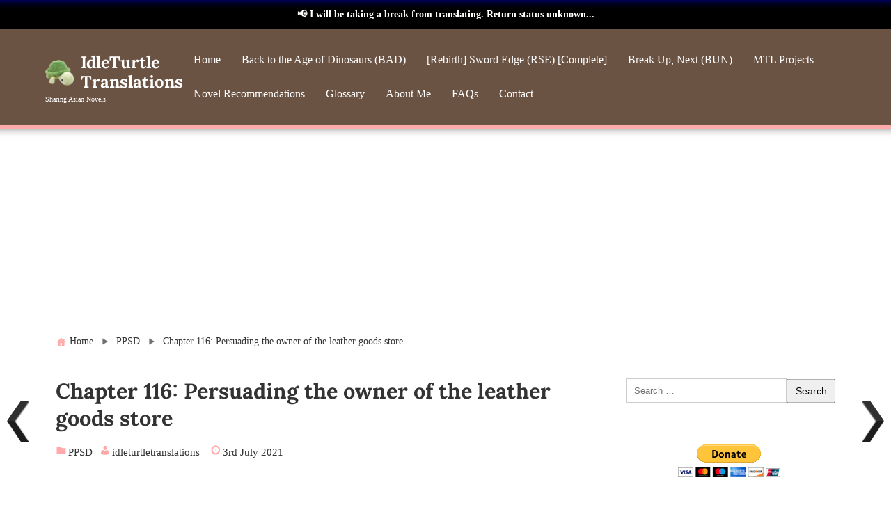

--- FILE ---
content_type: text/html; charset=UTF-8
request_url: https://idleturtle-translations.com/2021/07/03/chapter-116-persuading-the-owner-of-the-leather-goods-store/
body_size: 112586
content:
<!DOCTYPE html>
<html lang="en-US">
<head>
<meta charset="UTF-8" />
<meta name="viewport" content="width=device-width,initial-scale=1"/>
<meta name='robots' content='index, follow, max-image-preview:large, max-snippet:-1, max-video-preview:-1' />
	<style>img:is([sizes="auto" i], [sizes^="auto," i]) { contain-intrinsic-size: 3000px 1500px }</style>
	
	<!-- This site is optimized with the Yoast SEO plugin v25.8 - https://yoast.com/wordpress/plugins/seo/ -->
	<title>Chapter 116: Persuading the owner of the leather goods store - IdleTurtle Translations</title>
	<meta name="description" content="IdleTurtle Translations is a website dedicated to translating Asian Novels. The current projects are Back to the Age of Dinosaurs (BAD), [Rebirth] Sword Edge (RSE) and Break Up, Next (BUN). Additional MTL projects include Crossing to Live in the Wilderness Plains (CLWP), Two or Three Events in the Last Days (TELD) and [Future] Back to the Peak (BTP)." />
	<link rel="canonical" href="https://idleturtle-translations.com/2021/07/03/chapter-116-persuading-the-owner-of-the-leather-goods-store/" />
	<meta property="og:locale" content="en_US" />
	<meta property="og:type" content="article" />
	<meta property="og:title" content="Chapter 116: Persuading the owner of the leather goods store - IdleTurtle Translations" />
	<meta property="og:description" content="IdleTurtle Translations is a website dedicated to translating Asian Novels. The current projects are Back to the Age of Dinosaurs (BAD), [Rebirth] Sword Edge (RSE) and Break Up, Next (BUN). Additional MTL projects include Crossing to Live in the Wilderness Plains (CLWP), Two or Three Events in the Last Days (TELD) and [Future] Back to the Peak (BTP)." />
	<meta property="og:url" content="https://idleturtle-translations.com/2021/07/03/chapter-116-persuading-the-owner-of-the-leather-goods-store/" />
	<meta property="og:site_name" content="IdleTurtle Translations" />
	<meta property="article:published_time" content="2021-07-04T06:26:45+00:00" />
	<meta property="article:modified_time" content="2021-07-04T06:27:51+00:00" />
	<meta property="og:image" content="https://i2.wp.com/idleturtle-translations.com/wp-content/uploads/2021/07/novelimage-1-e1625365615376.jpg?fit=200%2C180&ssl=1" />
	<meta property="og:image:width" content="200" />
	<meta property="og:image:height" content="180" />
	<meta property="og:image:type" content="image/jpeg" />
	<meta name="author" content="IdleTurtle" />
	<meta name="twitter:card" content="summary_large_image" />
	<meta name="twitter:label1" content="Written by" />
	<meta name="twitter:data1" content="IdleTurtle" />
	<meta name="twitter:label2" content="Est. reading time" />
	<meta name="twitter:data2" content="19 minutes" />
	<script type="application/ld+json" class="yoast-schema-graph">{"@context":"https://schema.org","@graph":[{"@type":"Article","@id":"https://idleturtle-translations.com/2021/07/03/chapter-116-persuading-the-owner-of-the-leather-goods-store/#article","isPartOf":{"@id":"https://idleturtle-translations.com/2021/07/03/chapter-116-persuading-the-owner-of-the-leather-goods-store/"},"author":{"name":"IdleTurtle","@id":"https://idleturtle-translations.com/#/schema/person/334b049a0c85b7771d228ce8dd13e557"},"headline":"Chapter 116: Persuading the owner of the leather goods store","datePublished":"2021-07-04T06:26:45+00:00","dateModified":"2021-07-04T06:27:51+00:00","mainEntityOfPage":{"@id":"https://idleturtle-translations.com/2021/07/03/chapter-116-persuading-the-owner-of-the-leather-goods-store/"},"wordCount":4479,"commentCount":0,"publisher":{"@id":"https://idleturtle-translations.com/#/schema/person/334b049a0c85b7771d228ce8dd13e557"},"image":{"@id":"https://idleturtle-translations.com/2021/07/03/chapter-116-persuading-the-owner-of-the-leather-goods-store/#primaryimage"},"thumbnailUrl":"https://i0.wp.com/idleturtle-translations.com/wp-content/uploads/2021/07/novelimage-1-e1625365615376.jpg?fit=200%2C180&ssl=1","articleSection":["PPSD"],"inLanguage":"en-US","potentialAction":[{"@type":"CommentAction","name":"Comment","target":["https://idleturtle-translations.com/2021/07/03/chapter-116-persuading-the-owner-of-the-leather-goods-store/#respond"]}]},{"@type":"WebPage","@id":"https://idleturtle-translations.com/2021/07/03/chapter-116-persuading-the-owner-of-the-leather-goods-store/","url":"https://idleturtle-translations.com/2021/07/03/chapter-116-persuading-the-owner-of-the-leather-goods-store/","name":"Chapter 116: Persuading the owner of the leather goods store - IdleTurtle Translations","isPartOf":{"@id":"https://idleturtle-translations.com/#website"},"primaryImageOfPage":{"@id":"https://idleturtle-translations.com/2021/07/03/chapter-116-persuading-the-owner-of-the-leather-goods-store/#primaryimage"},"image":{"@id":"https://idleturtle-translations.com/2021/07/03/chapter-116-persuading-the-owner-of-the-leather-goods-store/#primaryimage"},"thumbnailUrl":"https://i0.wp.com/idleturtle-translations.com/wp-content/uploads/2021/07/novelimage-1-e1625365615376.jpg?fit=200%2C180&ssl=1","datePublished":"2021-07-04T06:26:45+00:00","dateModified":"2021-07-04T06:27:51+00:00","description":"IdleTurtle Translations is a website dedicated to translating Asian Novels. The current projects are Back to the Age of Dinosaurs (BAD), [Rebirth] Sword Edge (RSE) and Break Up, Next (BUN). Additional MTL projects include Crossing to Live in the Wilderness Plains (CLWP), Two or Three Events in the Last Days (TELD) and [Future] Back to the Peak (BTP).","breadcrumb":{"@id":"https://idleturtle-translations.com/2021/07/03/chapter-116-persuading-the-owner-of-the-leather-goods-store/#breadcrumb"},"inLanguage":"en-US","potentialAction":[{"@type":"ReadAction","target":["https://idleturtle-translations.com/2021/07/03/chapter-116-persuading-the-owner-of-the-leather-goods-store/"]}]},{"@type":"ImageObject","inLanguage":"en-US","@id":"https://idleturtle-translations.com/2021/07/03/chapter-116-persuading-the-owner-of-the-leather-goods-store/#primaryimage","url":"https://i0.wp.com/idleturtle-translations.com/wp-content/uploads/2021/07/novelimage-1-e1625365615376.jpg?fit=200%2C180&ssl=1","contentUrl":"https://i0.wp.com/idleturtle-translations.com/wp-content/uploads/2021/07/novelimage-1-e1625365615376.jpg?fit=200%2C180&ssl=1","width":200,"height":180},{"@type":"BreadcrumbList","@id":"https://idleturtle-translations.com/2021/07/03/chapter-116-persuading-the-owner-of-the-leather-goods-store/#breadcrumb","itemListElement":[{"@type":"ListItem","position":1,"name":"Home","item":"https://idleturtle-translations.com/"},{"@type":"ListItem","position":2,"name":"Chapter 116: Persuading the owner of the leather goods store"}]},{"@type":"WebSite","@id":"https://idleturtle-translations.com/#website","url":"https://idleturtle-translations.com/","name":"IdleTurtle Translations","description":"Sharing Asian Novels","publisher":{"@id":"https://idleturtle-translations.com/#/schema/person/334b049a0c85b7771d228ce8dd13e557"},"potentialAction":[{"@type":"SearchAction","target":{"@type":"EntryPoint","urlTemplate":"https://idleturtle-translations.com/?s={search_term_string}"},"query-input":{"@type":"PropertyValueSpecification","valueRequired":true,"valueName":"search_term_string"}}],"inLanguage":"en-US"},{"@type":["Person","Organization"],"@id":"https://idleturtle-translations.com/#/schema/person/334b049a0c85b7771d228ce8dd13e557","name":"IdleTurtle","image":{"@type":"ImageObject","inLanguage":"en-US","@id":"https://idleturtle-translations.com/#/schema/person/image/","url":"https://i0.wp.com/idleturtle-translations.com/wp-content/uploads/2019/11/Turtle_Plush-removebg-preview.png?fit=435%2C575&ssl=1","contentUrl":"https://i0.wp.com/idleturtle-translations.com/wp-content/uploads/2019/11/Turtle_Plush-removebg-preview.png?fit=435%2C575&ssl=1","width":435,"height":575,"caption":"IdleTurtle"},"logo":{"@id":"https://idleturtle-translations.com/#/schema/person/image/"}}]}</script>
	<!-- / Yoast SEO plugin. -->


<link rel='dns-prefetch' href='//stats.wp.com' />
<link rel='dns-prefetch' href='//widgets.wp.com' />
<link rel='dns-prefetch' href='//s0.wp.com' />
<link rel='dns-prefetch' href='//0.gravatar.com' />
<link rel='dns-prefetch' href='//1.gravatar.com' />
<link rel='dns-prefetch' href='//2.gravatar.com' />
<link rel='dns-prefetch' href='//jetpack.wordpress.com' />
<link rel='dns-prefetch' href='//public-api.wordpress.com' />
<link rel='preconnect' href='//i0.wp.com' />
<link rel='preconnect' href='//c0.wp.com' />
<link href='https://fonts.gstatic.com' crossorigin rel='preconnect' />
<link rel="alternate" type="application/rss+xml" title="IdleTurtle Translations &raquo; Feed" href="https://idleturtle-translations.com/feed/" />
<link rel="alternate" type="application/rss+xml" title="IdleTurtle Translations &raquo; Comments Feed" href="https://idleturtle-translations.com/comments/feed/" />
<link rel="alternate" type="application/rss+xml" title="IdleTurtle Translations &raquo; Chapter 116: Persuading the owner of the leather goods store Comments Feed" href="https://idleturtle-translations.com/2021/07/03/chapter-116-persuading-the-owner-of-the-leather-goods-store/feed/" />
<script type="text/javascript">
/* <![CDATA[ */
window._wpemojiSettings = {"baseUrl":"https:\/\/s.w.org\/images\/core\/emoji\/16.0.1\/72x72\/","ext":".png","svgUrl":"https:\/\/s.w.org\/images\/core\/emoji\/16.0.1\/svg\/","svgExt":".svg","source":{"concatemoji":"https:\/\/idleturtle-translations.com\/wp-includes\/js\/wp-emoji-release.min.js?ver=6.8.3"}};
/*! This file is auto-generated */
!function(s,n){var o,i,e;function c(e){try{var t={supportTests:e,timestamp:(new Date).valueOf()};sessionStorage.setItem(o,JSON.stringify(t))}catch(e){}}function p(e,t,n){e.clearRect(0,0,e.canvas.width,e.canvas.height),e.fillText(t,0,0);var t=new Uint32Array(e.getImageData(0,0,e.canvas.width,e.canvas.height).data),a=(e.clearRect(0,0,e.canvas.width,e.canvas.height),e.fillText(n,0,0),new Uint32Array(e.getImageData(0,0,e.canvas.width,e.canvas.height).data));return t.every(function(e,t){return e===a[t]})}function u(e,t){e.clearRect(0,0,e.canvas.width,e.canvas.height),e.fillText(t,0,0);for(var n=e.getImageData(16,16,1,1),a=0;a<n.data.length;a++)if(0!==n.data[a])return!1;return!0}function f(e,t,n,a){switch(t){case"flag":return n(e,"\ud83c\udff3\ufe0f\u200d\u26a7\ufe0f","\ud83c\udff3\ufe0f\u200b\u26a7\ufe0f")?!1:!n(e,"\ud83c\udde8\ud83c\uddf6","\ud83c\udde8\u200b\ud83c\uddf6")&&!n(e,"\ud83c\udff4\udb40\udc67\udb40\udc62\udb40\udc65\udb40\udc6e\udb40\udc67\udb40\udc7f","\ud83c\udff4\u200b\udb40\udc67\u200b\udb40\udc62\u200b\udb40\udc65\u200b\udb40\udc6e\u200b\udb40\udc67\u200b\udb40\udc7f");case"emoji":return!a(e,"\ud83e\udedf")}return!1}function g(e,t,n,a){var r="undefined"!=typeof WorkerGlobalScope&&self instanceof WorkerGlobalScope?new OffscreenCanvas(300,150):s.createElement("canvas"),o=r.getContext("2d",{willReadFrequently:!0}),i=(o.textBaseline="top",o.font="600 32px Arial",{});return e.forEach(function(e){i[e]=t(o,e,n,a)}),i}function t(e){var t=s.createElement("script");t.src=e,t.defer=!0,s.head.appendChild(t)}"undefined"!=typeof Promise&&(o="wpEmojiSettingsSupports",i=["flag","emoji"],n.supports={everything:!0,everythingExceptFlag:!0},e=new Promise(function(e){s.addEventListener("DOMContentLoaded",e,{once:!0})}),new Promise(function(t){var n=function(){try{var e=JSON.parse(sessionStorage.getItem(o));if("object"==typeof e&&"number"==typeof e.timestamp&&(new Date).valueOf()<e.timestamp+604800&&"object"==typeof e.supportTests)return e.supportTests}catch(e){}return null}();if(!n){if("undefined"!=typeof Worker&&"undefined"!=typeof OffscreenCanvas&&"undefined"!=typeof URL&&URL.createObjectURL&&"undefined"!=typeof Blob)try{var e="postMessage("+g.toString()+"("+[JSON.stringify(i),f.toString(),p.toString(),u.toString()].join(",")+"));",a=new Blob([e],{type:"text/javascript"}),r=new Worker(URL.createObjectURL(a),{name:"wpTestEmojiSupports"});return void(r.onmessage=function(e){c(n=e.data),r.terminate(),t(n)})}catch(e){}c(n=g(i,f,p,u))}t(n)}).then(function(e){for(var t in e)n.supports[t]=e[t],n.supports.everything=n.supports.everything&&n.supports[t],"flag"!==t&&(n.supports.everythingExceptFlag=n.supports.everythingExceptFlag&&n.supports[t]);n.supports.everythingExceptFlag=n.supports.everythingExceptFlag&&!n.supports.flag,n.DOMReady=!1,n.readyCallback=function(){n.DOMReady=!0}}).then(function(){return e}).then(function(){var e;n.supports.everything||(n.readyCallback(),(e=n.source||{}).concatemoji?t(e.concatemoji):e.wpemoji&&e.twemoji&&(t(e.twemoji),t(e.wpemoji)))}))}((window,document),window._wpemojiSettings);
/* ]]> */
</script>
<!-- idleturtle-translations.com is managing ads with Advanced Ads 2.0.11 – https://wpadvancedads.com/ --><script id="idlet-ready">
			window.advanced_ads_ready=function(e,a){a=a||"complete";var d=function(e){return"interactive"===a?"loading"!==e:"complete"===e};d(document.readyState)?e():document.addEventListener("readystatechange",(function(a){d(a.target.readyState)&&e()}),{once:"interactive"===a})},window.advanced_ads_ready_queue=window.advanced_ads_ready_queue||[];		</script>
		
<link rel='stylesheet' id='pt-cv-public-style-css' href='https://idleturtle-translations.com/wp-content/plugins/content-views-query-and-display-post-page/public/assets/css/cv.css?ver=4.2' type='text/css' media='all' />
<style id='wp-emoji-styles-inline-css' type='text/css'>

	img.wp-smiley, img.emoji {
		display: inline !important;
		border: none !important;
		box-shadow: none !important;
		height: 1em !important;
		width: 1em !important;
		margin: 0 0.07em !important;
		vertical-align: -0.1em !important;
		background: none !important;
		padding: 0 !important;
	}
</style>
<link rel='stylesheet' id='wp-block-library-css' href='https://idleturtle-translations.com/wp-content/plugins/gutenberg/build/block-library/style.css?ver=21.5.0' type='text/css' media='all' />
<style id='classic-theme-styles-inline-css' type='text/css'>
/*! This file is auto-generated */
.wp-block-button__link{color:#fff;background-color:#32373c;border-radius:9999px;box-shadow:none;text-decoration:none;padding:calc(.667em + 2px) calc(1.333em + 2px);font-size:1.125em}.wp-block-file__button{background:#32373c;color:#fff;text-decoration:none}
</style>
<link rel='stylesheet' id='ultimate_blocks-cgb-style-css-css' href='https://idleturtle-translations.com/wp-content/plugins/ultimate-blocks/dist/blocks.style.build.css?ver=3.4.1' type='text/css' media='all' />
<link rel='stylesheet' id='mediaelement-css' href='https://c0.wp.com/c/6.8.3/wp-includes/js/mediaelement/mediaelementplayer-legacy.min.css' type='text/css' media='all' />
<link rel='stylesheet' id='wp-mediaelement-css' href='https://c0.wp.com/c/6.8.3/wp-includes/js/mediaelement/wp-mediaelement.min.css' type='text/css' media='all' />
<style id='jetpack-sharing-buttons-style-inline-css' type='text/css'>
.jetpack-sharing-buttons__services-list{display:flex;flex-direction:row;flex-wrap:wrap;gap:0;list-style-type:none;margin:5px;padding:0}.jetpack-sharing-buttons__services-list.has-small-icon-size{font-size:12px}.jetpack-sharing-buttons__services-list.has-normal-icon-size{font-size:16px}.jetpack-sharing-buttons__services-list.has-large-icon-size{font-size:24px}.jetpack-sharing-buttons__services-list.has-huge-icon-size{font-size:36px}@media print{.jetpack-sharing-buttons__services-list{display:none!important}}.editor-styles-wrapper .wp-block-jetpack-sharing-buttons{gap:0;padding-inline-start:0}ul.jetpack-sharing-buttons__services-list.has-background{padding:1.25em 2.375em}
</style>
<style id='global-styles-inline-css' type='text/css'>
:root{--wp--preset--aspect-ratio--square: 1;--wp--preset--aspect-ratio--4-3: 4/3;--wp--preset--aspect-ratio--3-4: 3/4;--wp--preset--aspect-ratio--3-2: 3/2;--wp--preset--aspect-ratio--2-3: 2/3;--wp--preset--aspect-ratio--16-9: 16/9;--wp--preset--aspect-ratio--9-16: 9/16;--wp--preset--color--black: #000000;--wp--preset--color--cyan-bluish-gray: #abb8c3;--wp--preset--color--white: #ffffff;--wp--preset--color--pale-pink: #f78da7;--wp--preset--color--vivid-red: #cf2e2e;--wp--preset--color--luminous-vivid-orange: #ff6900;--wp--preset--color--luminous-vivid-amber: #fcb900;--wp--preset--color--light-green-cyan: #7bdcb5;--wp--preset--color--vivid-green-cyan: #00d084;--wp--preset--color--pale-cyan-blue: #8ed1fc;--wp--preset--color--vivid-cyan-blue: #0693e3;--wp--preset--color--vivid-purple: #9b51e0;--wp--preset--gradient--vivid-cyan-blue-to-vivid-purple: linear-gradient(135deg,rgb(6,147,227) 0%,rgb(155,81,224) 100%);--wp--preset--gradient--light-green-cyan-to-vivid-green-cyan: linear-gradient(135deg,rgb(122,220,180) 0%,rgb(0,208,130) 100%);--wp--preset--gradient--luminous-vivid-amber-to-luminous-vivid-orange: linear-gradient(135deg,rgb(252,185,0) 0%,rgb(255,105,0) 100%);--wp--preset--gradient--luminous-vivid-orange-to-vivid-red: linear-gradient(135deg,rgb(255,105,0) 0%,rgb(207,46,46) 100%);--wp--preset--gradient--very-light-gray-to-cyan-bluish-gray: linear-gradient(135deg,rgb(238,238,238) 0%,rgb(169,184,195) 100%);--wp--preset--gradient--cool-to-warm-spectrum: linear-gradient(135deg,rgb(74,234,220) 0%,rgb(151,120,209) 20%,rgb(207,42,186) 40%,rgb(238,44,130) 60%,rgb(251,105,98) 80%,rgb(254,248,76) 100%);--wp--preset--gradient--blush-light-purple: linear-gradient(135deg,rgb(255,206,236) 0%,rgb(152,150,240) 100%);--wp--preset--gradient--blush-bordeaux: linear-gradient(135deg,rgb(254,205,165) 0%,rgb(254,45,45) 50%,rgb(107,0,62) 100%);--wp--preset--gradient--luminous-dusk: linear-gradient(135deg,rgb(255,203,112) 0%,rgb(199,81,192) 50%,rgb(65,88,208) 100%);--wp--preset--gradient--pale-ocean: linear-gradient(135deg,rgb(255,245,203) 0%,rgb(182,227,212) 50%,rgb(51,167,181) 100%);--wp--preset--gradient--electric-grass: linear-gradient(135deg,rgb(202,248,128) 0%,rgb(113,206,126) 100%);--wp--preset--gradient--midnight: linear-gradient(135deg,rgb(2,3,129) 0%,rgb(40,116,252) 100%);--wp--preset--font-size--small: 13px;--wp--preset--font-size--medium: 20px;--wp--preset--font-size--large: 36px;--wp--preset--font-size--x-large: 42px;--wp--preset--font-family--lora: Lora;--wp--preset--spacing--20: 0.44rem;--wp--preset--spacing--30: 0.67rem;--wp--preset--spacing--40: 1rem;--wp--preset--spacing--50: 1.5rem;--wp--preset--spacing--60: 2.25rem;--wp--preset--spacing--70: 3.38rem;--wp--preset--spacing--80: 5.06rem;--wp--preset--shadow--natural: 6px 6px 9px rgba(0, 0, 0, 0.2);--wp--preset--shadow--deep: 12px 12px 50px rgba(0, 0, 0, 0.4);--wp--preset--shadow--sharp: 6px 6px 0px rgba(0, 0, 0, 0.2);--wp--preset--shadow--outlined: 6px 6px 0px -3px rgb(255, 255, 255), 6px 6px rgb(0, 0, 0);--wp--preset--shadow--crisp: 6px 6px 0px rgb(0, 0, 0);}:where(.is-layout-flex){gap: 0.5em;}:where(.is-layout-grid){gap: 0.5em;}body .is-layout-flex{display: flex;}.is-layout-flex{flex-wrap: wrap;align-items: center;}.is-layout-flex > :is(*, div){margin: 0;}body .is-layout-grid{display: grid;}.is-layout-grid > :is(*, div){margin: 0;}:where(.wp-block-columns.is-layout-flex){gap: 2em;}:where(.wp-block-columns.is-layout-grid){gap: 2em;}:where(.wp-block-post-template.is-layout-flex){gap: 1.25em;}:where(.wp-block-post-template.is-layout-grid){gap: 1.25em;}.has-black-color{color: var(--wp--preset--color--black) !important;}.has-cyan-bluish-gray-color{color: var(--wp--preset--color--cyan-bluish-gray) !important;}.has-white-color{color: var(--wp--preset--color--white) !important;}.has-pale-pink-color{color: var(--wp--preset--color--pale-pink) !important;}.has-vivid-red-color{color: var(--wp--preset--color--vivid-red) !important;}.has-luminous-vivid-orange-color{color: var(--wp--preset--color--luminous-vivid-orange) !important;}.has-luminous-vivid-amber-color{color: var(--wp--preset--color--luminous-vivid-amber) !important;}.has-light-green-cyan-color{color: var(--wp--preset--color--light-green-cyan) !important;}.has-vivid-green-cyan-color{color: var(--wp--preset--color--vivid-green-cyan) !important;}.has-pale-cyan-blue-color{color: var(--wp--preset--color--pale-cyan-blue) !important;}.has-vivid-cyan-blue-color{color: var(--wp--preset--color--vivid-cyan-blue) !important;}.has-vivid-purple-color{color: var(--wp--preset--color--vivid-purple) !important;}.has-black-background-color{background-color: var(--wp--preset--color--black) !important;}.has-cyan-bluish-gray-background-color{background-color: var(--wp--preset--color--cyan-bluish-gray) !important;}.has-white-background-color{background-color: var(--wp--preset--color--white) !important;}.has-pale-pink-background-color{background-color: var(--wp--preset--color--pale-pink) !important;}.has-vivid-red-background-color{background-color: var(--wp--preset--color--vivid-red) !important;}.has-luminous-vivid-orange-background-color{background-color: var(--wp--preset--color--luminous-vivid-orange) !important;}.has-luminous-vivid-amber-background-color{background-color: var(--wp--preset--color--luminous-vivid-amber) !important;}.has-light-green-cyan-background-color{background-color: var(--wp--preset--color--light-green-cyan) !important;}.has-vivid-green-cyan-background-color{background-color: var(--wp--preset--color--vivid-green-cyan) !important;}.has-pale-cyan-blue-background-color{background-color: var(--wp--preset--color--pale-cyan-blue) !important;}.has-vivid-cyan-blue-background-color{background-color: var(--wp--preset--color--vivid-cyan-blue) !important;}.has-vivid-purple-background-color{background-color: var(--wp--preset--color--vivid-purple) !important;}.has-black-border-color{border-color: var(--wp--preset--color--black) !important;}.has-cyan-bluish-gray-border-color{border-color: var(--wp--preset--color--cyan-bluish-gray) !important;}.has-white-border-color{border-color: var(--wp--preset--color--white) !important;}.has-pale-pink-border-color{border-color: var(--wp--preset--color--pale-pink) !important;}.has-vivid-red-border-color{border-color: var(--wp--preset--color--vivid-red) !important;}.has-luminous-vivid-orange-border-color{border-color: var(--wp--preset--color--luminous-vivid-orange) !important;}.has-luminous-vivid-amber-border-color{border-color: var(--wp--preset--color--luminous-vivid-amber) !important;}.has-light-green-cyan-border-color{border-color: var(--wp--preset--color--light-green-cyan) !important;}.has-vivid-green-cyan-border-color{border-color: var(--wp--preset--color--vivid-green-cyan) !important;}.has-pale-cyan-blue-border-color{border-color: var(--wp--preset--color--pale-cyan-blue) !important;}.has-vivid-cyan-blue-border-color{border-color: var(--wp--preset--color--vivid-cyan-blue) !important;}.has-vivid-purple-border-color{border-color: var(--wp--preset--color--vivid-purple) !important;}.has-vivid-cyan-blue-to-vivid-purple-gradient-background{background: var(--wp--preset--gradient--vivid-cyan-blue-to-vivid-purple) !important;}.has-light-green-cyan-to-vivid-green-cyan-gradient-background{background: var(--wp--preset--gradient--light-green-cyan-to-vivid-green-cyan) !important;}.has-luminous-vivid-amber-to-luminous-vivid-orange-gradient-background{background: var(--wp--preset--gradient--luminous-vivid-amber-to-luminous-vivid-orange) !important;}.has-luminous-vivid-orange-to-vivid-red-gradient-background{background: var(--wp--preset--gradient--luminous-vivid-orange-to-vivid-red) !important;}.has-very-light-gray-to-cyan-bluish-gray-gradient-background{background: var(--wp--preset--gradient--very-light-gray-to-cyan-bluish-gray) !important;}.has-cool-to-warm-spectrum-gradient-background{background: var(--wp--preset--gradient--cool-to-warm-spectrum) !important;}.has-blush-light-purple-gradient-background{background: var(--wp--preset--gradient--blush-light-purple) !important;}.has-blush-bordeaux-gradient-background{background: var(--wp--preset--gradient--blush-bordeaux) !important;}.has-luminous-dusk-gradient-background{background: var(--wp--preset--gradient--luminous-dusk) !important;}.has-pale-ocean-gradient-background{background: var(--wp--preset--gradient--pale-ocean) !important;}.has-electric-grass-gradient-background{background: var(--wp--preset--gradient--electric-grass) !important;}.has-midnight-gradient-background{background: var(--wp--preset--gradient--midnight) !important;}.has-small-font-size{font-size: var(--wp--preset--font-size--small) !important;}.has-medium-font-size{font-size: var(--wp--preset--font-size--medium) !important;}.has-large-font-size{font-size: var(--wp--preset--font-size--large) !important;}.has-x-large-font-size{font-size: var(--wp--preset--font-size--x-large) !important;}.has-lora-font-family{font-family: var(--wp--preset--font-family--lora) !important;}
:where(.wp-block-columns.is-layout-flex){gap: 2em;}:where(.wp-block-columns.is-layout-grid){gap: 2em;}
:root :where(.wp-block-pullquote){font-size: 1.5em;line-height: 1.6;}
:where(.wp-block-post-template.is-layout-flex){gap: 1.25em;}:where(.wp-block-post-template.is-layout-grid){gap: 1.25em;}
</style>
<link rel='stylesheet' id='simple-banner-style-css' href='https://idleturtle-translations.com/wp-content/plugins/simple-banner/simple-banner.css?ver=3.0.10' type='text/css' media='all' />
<link rel='stylesheet' id='tablepress-columnfilterwidgets-css-css' href='https://idleturtle-translations.com/wp-content/plugins/tablepress-datatables-column-filter-widgets/css/ColumnFilterWidgets.min.css?ver=1.2' type='text/css' media='all' />
<link rel='stylesheet' id='qtip2css-css' href='https://idleturtle-translations.com/wp-content/plugins/tooltips-pro/js/qtip3/jquery.qtip.min.css?ver=6.8.3' type='text/css' media='all' />
<link rel='stylesheet' id='tooltipscss-css' href='https://idleturtle-translations.com/wp-content/plugins/tooltips-pro/tooltips.css?ver=6.8.3' type='text/css' media='all' />
<link rel='stylesheet' id='directorycss-css' href='https://idleturtle-translations.com/wp-content/plugins/tooltips-pro/js/jdirectory/directory.min.css?ver=6.8.3' type='text/css' media='all' />
<link rel='stylesheet' id='tooltipglobalcss-css' href='https://idleturtle-translations.com/wp-content/plugins/tooltips-pro/asset/css/global/tooltip/tooltips_global.css?ver=6.8.3' type='text/css' media='all' />
<link rel='stylesheet' id='directorytemplates-css' href='https://idleturtle-translations.com/wp-content/plugins/tooltips-pro/js/jdirectory/templates/glossary-blue.css?ver=6.8.3' type='text/css' media='all' />
<link rel='stylesheet' id='ub-extension-style-css-css' href='https://idleturtle-translations.com/wp-content/plugins/ultimate-blocks/src/extensions/style.css?ver=6.8.3' type='text/css' media='all' />
<link rel='stylesheet' id='wpnextpreviouslink-public-css' href='https://idleturtle-translations.com/wp-content/plugins/wpnextpreviouslink/assets/css/wpnextpreviouslink-public.css?ver=2.7.6' type='text/css' media='all' />
<link rel='stylesheet' id='bunnypresslite_style-css' href='https://idleturtle-translations.com/wp-content/themes/bunnypresslite/css/firstveiw.css?ver=2.2' type='text/css' media='all' />
<link rel='stylesheet' id='bunnypresslite_header-menu-css' href='https://idleturtle-translations.com/wp-content/themes/bunnypresslite/css/header_menu.css?ver=2.2' type='text/css' media='all' />
<link rel='stylesheet' id='totop-css' href='https://idleturtle-translations.com/wp-content/themes/bunnypresslite/css/totop.css?ver=2.2' type='text/css' media='all' />
<link rel='stylesheet' id='dashicons-css' href='https://c0.wp.com/c/6.8.3/wp-includes/css/dashicons.min.css' type='text/css' media='all' />
<link rel='stylesheet' id='bunnypresslite_style_fw-css' href='https://idleturtle-translations.com/wp-content/themes/bunnypresslite/css/fw3.css?ver=2.2' type='text/css' media='all' />
<link rel='stylesheet' id='jetpack_likes-css' href='https://c0.wp.com/p/jetpack/15.2/modules/likes/style.css' type='text/css' media='all' />
<link rel='stylesheet' id='tablepress-default-css' href='https://idleturtle-translations.com/wp-content/tablepress-combined.min.css?ver=20' type='text/css' media='all' />
<link rel='stylesheet' id='tablepress-responsive-tables-css' href='https://idleturtle-translations.com/wp-content/plugins/tablepress-responsive-tables/css/tablepress-responsive.min.css?ver=1.8' type='text/css' media='all' />
<link rel='stylesheet' id='an_style-css' href='https://idleturtle-translations.com/wp-content/uploads/zSqGSrIJjIGL/jlyReJPlyWrT.css?ver=2.2.3' type='text/css' media='all' />
<style id='an_style-inline-css' type='text/css'>
/*	an_style.css	AdBlock Notify	Copyright: (c) 2016 Themeisle, themeisle.com	Version: 2.2.3*/.AdoEjOWQUrmd-bg {	display: none;	position: fixed;	z-index: 100;	top: 0;	left: 0;	width: 100%;	height: 100%;	background: #000;	background: rgba(0,0,0,0.75);}.AdoEjOWQUrmd {	visibility: hidden;	position: fixed;	z-index: 101;	top: 100px;	right: 0;	left: 0;	max-width: 640px;	margin-right: auto;	margin-left: auto;	background: #fff;	-webkit-box-shadow: 0 3px 5px 2px rgba(0,0,0,0.25);	box-shadow: 0 3px 5px 2px rgba(0,0,0,0.25);	font-family: Arial, Helvetica, sans-serif;}.AdoEjOWQUrmd-default,.AdoEjOWQUrmd-ok {	padding: 30px 30px 15px;}.AdoEjOWQUrmd-image {	overflow: hidden;	position: relative;	width: 100%;}.AdoEjOWQUrmd-image .AdoEjOWQUrmd-left {	position: absolute;	top: 0;	left: 0;	width: 50%;	height: 100%;}.AdoEjOWQUrmd-image .AdoEjOWQUrmd-right {	float: right;	width: 50%;	padding: 30px;}.AdoEjOWQUrmd.small {	width: 200px;	margin-left: -140px;}.AdoEjOWQUrmd.medium {	width: 400px;	margin-left: -240px;}.AdoEjOWQUrmd.large {	width: 600px;	margin-left: -340px;}.AdoEjOWQUrmd.xlarge {	width: 800px;	margin-left: -440px;}.close-AdoEjOWQUrmd {	display: inline-block;	position: absolute;	top: 15px;	right: 15px;	width: 30px;	height: 30px;	color: #bbb;	font-size: 32px;	font-weight: 700;	line-height: 30px;	text-align: center;	cursor: pointer;	-webkit-transition: 0.3s;	transition: 0.3s;}.close-AdoEjOWQUrmd:hover {	color: #252b37;}.AdoEjOWQUrmd h1 {	margin-bottom: 15px;	padding: 0 30px;	color: #252b37;	font-size: 28px;	line-height: 1.25;	text-align: center;}.AdoEjOWQUrmd-right h1 {	padding: 0 30px 0 0;	text-align: left;}.AdoEjOWQUrmd p {	margin-bottom: 15px;	color: #333745;	font-size: 14px;}.AdoEjOWQUrmd p a {	color: #ff6160;}.AdoEjOWQUrmd-right .close-modal,.AdoEjOWQUrmd-footer .close-modal {	padding: 15px !important;	border-radius: 0 !important;	background-color: #ff6160;	font-size: 14px;	letter-spacing: 2px !important;	-webkit-transition: 0.3s;	transition: 0.3s;}.AdoEjOWQUrmd-right .close-modal:hover,.AdoEjOWQUrmd-footer .close-modal:hover {	background-color: #252b37 !important;}.AdoEjOWQUrmd-footer .grey-button-modal {	margin-right: 15px;	background-color: #a5a5a5;}.AdoEjOWQUrmd-footer {	display: block;	padding: 15px 30px;	background-color: #eff4f7;	text-align: right;}@media only screen and (max-width: 640px) {	.AdoEjOWQUrmd {		right: 5%;		left: 5%;		max-width: 90%;	}	.AdoEjOWQUrmd-default {		padding: 20px;	}	.AdoEjOWQUrmd-image .AdoEjOWQUrmd-left {		width: 100%;		height: 250px;	}	.AdoEjOWQUrmd-image .AdoEjOWQUrmd-right {		float: left;		width: 100%;		margin-top: 250px;		padding: 20px;	}	.AdoEjOWQUrmd h1 {		margin-bottom: 10px;		font-size: 20px;	}	.AdoEjOWQUrmd-right h1 {		padding: 0;	}	.AdoEjOWQUrmd p {		margin-bottom: 10px;	}	.close-AdoEjOWQUrmd {		color: #fcfcfc;		background-color: #252b37;	}	.close-AdoEjOWQUrmd:hover {		color: #252b37;		background-color: #fcfcfc;	}	.AdoEjOWQUrmd-footer {		padding: 15px 20px;	}}@media only screen and (max-width: 480px) {	.AdoEjOWQUrmd-image .AdoEjOWQUrmd-left {		height: 200px;	}	.AdoEjOWQUrmd-image .AdoEjOWQUrmd-right {		margin-top: 200px;	}	.AdoEjOWQUrmd-footer {		text-align: center;	}	.AdoEjOWQUrmd-footer .close-modal {		width: 80%;		margin: 5px 10%;	}}
</style>
<link rel='stylesheet' id='sharedaddy-css' href='https://c0.wp.com/p/jetpack/15.2/modules/sharedaddy/sharing.css' type='text/css' media='all' />
<link rel='stylesheet' id='social-logos-css' href='https://c0.wp.com/p/jetpack/15.2/_inc/social-logos/social-logos.min.css' type='text/css' media='all' />
<link rel='stylesheet' id='bar_styles-css' href='https://idleturtle-translations.com/wp-content/plugins/skt-skill-bar/skill_bar/bar/sbar.css?ver=2.5' type='text/css' media='' />
<link rel='stylesheet' id='circle_styles-css' href='https://idleturtle-translations.com/wp-content/plugins/skt-skill-bar/skill_bar/circle/jquery.easy-pie-chart.css?ver=2.5' type='text/css' media='' />
<link rel='stylesheet' id='skt_verticleline_css-css' href='https://idleturtle-translations.com/wp-content/plugins/skt-skill-bar/skill_bar/css/custom.css?ver=2.5' type='text/css' media='' />
<script>!(function(o,n,t){t=o.createElement(n),o=o.getElementsByTagName(n)[0],t.async=1,t.src="https://steadfastsystem.com/v2/0/hhc0Zwn0gN7nlXDwZIjM4fVYSzmaXMkZx1OqzDdkmXNwYTPU_pDxfzJLf2PzDFTFFapurv-dZ_MvzZoCH3amWw36wECcAAeuy8XehsJ50a41l28cyyDLN-NSO3_",o.parentNode.insertBefore(t,o)})(document,"script"),(function(o,n){o[n]=o[n]||function(){(o[n].q=o[n].q||[]).push(arguments)}})(window,"admiral");!(function(n,e,r,t){function o(){if((function o(t){try{return(t=localStorage.getItem("v4ac1eiZr0"))&&0<t.split(",")[4]}catch(n){}return!1})()){var t=n[e].pubads();typeof t.setTargeting===r&&t.setTargeting("admiral-engaged","true")}}(t=n[e]=n[e]||{}).cmd=t.cmd||[],typeof t.pubads===r?o():typeof t.cmd.unshift===r?t.cmd.unshift(o):t.cmd.push(o)})(window,"googletag","function");</script><script type="text/javascript" src="https://c0.wp.com/c/6.8.3/wp-includes/js/jquery/jquery.min.js" id="jquery-core-js"></script>
<script type="text/javascript" src="https://c0.wp.com/c/6.8.3/wp-includes/js/jquery/jquery-migrate.min.js" id="jquery-migrate-js"></script>
<script type="text/javascript" id="simple-banner-script-js-before">
/* <![CDATA[ */
const simpleBannerScriptParams = {"pro_version_enabled":"","debug_mode":false,"id":9222,"version":"3.0.10","banner_params":[{"hide_simple_banner":"no","simple_banner_prepend_element":false,"simple_banner_position":"static","header_margin":"","header_padding":"","wp_body_open_enabled":"","wp_body_open":true,"simple_banner_z_index":"","simple_banner_text":"\ud83d\udce2 I will be taking a break from translating. Return status unknown...","disabled_on_current_page":false,"disabled_pages_array":[],"is_current_page_a_post":true,"disabled_on_posts":"","simple_banner_disabled_page_paths":false,"simple_banner_font_size":"","simple_banner_color":"#0000ff","simple_banner_text_color":"#ffffff","simple_banner_link_color":"#f1de09","simple_banner_close_color":"","simple_banner_custom_css":"font-size: 14px;","simple_banner_scrolling_custom_css":"","simple_banner_text_custom_css":"","simple_banner_button_css":"","site_custom_css":"","keep_site_custom_css":"","site_custom_js":"","keep_site_custom_js":"","close_button_enabled":"","close_button_expiration":"","close_button_cookie_set":false,"current_date":{"date":"2025-11-06 07:04:21.421128","timezone_type":3,"timezone":"UTC"},"start_date":{"date":"2025-11-06 07:04:21.421133","timezone_type":3,"timezone":"UTC"},"end_date":{"date":"2025-11-06 07:04:21.421136","timezone_type":3,"timezone":"UTC"},"simple_banner_start_after_date":"","simple_banner_remove_after_date":"","simple_banner_insert_inside_element":""}]}
/* ]]> */
</script>
<script type="text/javascript" src="https://idleturtle-translations.com/wp-content/plugins/simple-banner/simple-banner.js?ver=3.0.10" id="simple-banner-script-js"></script>
<script type="text/javascript" src="https://idleturtle-translations.com/wp-content/plugins/tooltips-pro/js/imagesloaded.pkgd.min.js?ver=6.8.3" id="imagesloadedjs-js"></script>
<script type="text/javascript" src="https://idleturtle-translations.com/wp-content/plugins/tooltips-pro/js/qtip3/jquery.qtip.js?ver=6.8.3" id="qtip2js-js"></script>
<script type="text/javascript" src="https://idleturtle-translations.com/wp-content/plugins/tooltips-pro/js/jdirectory/jquery.directory.js?ver=6.8.3" id="directoryjs-js"></script>
<script type="text/javascript" src="https://idleturtle-translations.com/wp-content/plugins/skt-skill-bar/skill_bar/bar/jquery.appear.js?ver=2.5" id="bar_script-js"></script>
<script type="text/javascript" src="https://idleturtle-translations.com/wp-content/plugins/skt-skill-bar/skill_bar/circle/jquery.easy-pie-chart.js?ver=2.5" id="circle_script-js"></script>
<script type="text/javascript" src="https://idleturtle-translations.com/wp-content/plugins/skt-skill-bar/skill_bar/circle/custom.js?ver=2.5" id="circle_custom_script-js"></script>
<script type="text/javascript" src="https://idleturtle-translations.com/wp-content/plugins/skt-skill-bar/skill_bar/gage/justgage.js?ver=2.5" id="gage_script-js"></script>
<script type="text/javascript" src="https://idleturtle-translations.com/wp-content/plugins/skt-skill-bar/skill_bar/gage/raphael-2.1.4.min.js?ver=2.5" id="gage_raphael_script-js"></script>
<script type="text/javascript" src="https://idleturtle-translations.com/wp-content/plugins/skt-skill-bar/skill_bar/js/Chart.js?ver=2.5" id="chart-js-script-js"></script>
<script type="text/javascript" src="https://idleturtle-translations.com/wp-content/plugins/skt-skill-bar/skill_bar/js/chart.min.js?ver=2.5" id="chart.min.js-script-js"></script>
<link rel="https://api.w.org/" href="https://idleturtle-translations.com/wp-json/" /><link rel="alternate" title="JSON" type="application/json" href="https://idleturtle-translations.com/wp-json/wp/v2/posts/9222" /><link rel="EditURI" type="application/rsd+xml" title="RSD" href="https://idleturtle-translations.com/xmlrpc.php?rsd" />
<meta name="generator" content="WordPress 6.8.3" />
<link rel='shortlink' href='https://idleturtle-translations.com/?p=9222' />
<link rel="alternate" title="oEmbed (JSON)" type="application/json+oembed" href="https://idleturtle-translations.com/wp-json/oembed/1.0/embed?url=https%3A%2F%2Fidleturtle-translations.com%2F2021%2F07%2F03%2Fchapter-116-persuading-the-owner-of-the-leather-goods-store%2F" />
<link rel="alternate" title="oEmbed (XML)" type="text/xml+oembed" href="https://idleturtle-translations.com/wp-json/oembed/1.0/embed?url=https%3A%2F%2Fidleturtle-translations.com%2F2021%2F07%2F03%2Fchapter-116-persuading-the-owner-of-the-leather-goods-store%2F&#038;format=xml" />
		<script type="text/javascript">
			//<![CDATA[
			var show_msg = '0';
			if (show_msg !== '0') {
				var options = {view_src: "View Source is disabled!", inspect_elem: "Inspect Element is disabled!", right_click: "Right click is disabled!", copy_cut_paste_content: "Cut/Copy/Paste is disabled!", image_drop: "Image Drag-n-Drop is disabled!" }
			} else {
				var options = '';
			}

         	function nocontextmenu(e) { return false; }
         	document.oncontextmenu = nocontextmenu;
         	document.ondragstart = function() { return false;}

			document.onmousedown = function (event) {
				event = (event || window.event);
				if (event.keyCode === 123) {
					if (show_msg !== '0') {show_toast('inspect_elem');}
					return false;
				}
			}
			document.onkeydown = function (event) {
				event = (event || window.event);
				//alert(event.keyCode);   return false;
				if (event.keyCode === 123 ||
						event.ctrlKey && event.shiftKey && event.keyCode === 73 ||
						event.ctrlKey && event.shiftKey && event.keyCode === 75) {
					if (show_msg !== '0') {show_toast('inspect_elem');}
					return false;
				}
				if (event.ctrlKey && event.keyCode === 85) {
					if (show_msg !== '0') {show_toast('view_src');}
					return false;
				}
			}
			function addMultiEventListener(element, eventNames, listener) {
				var events = eventNames.split(' ');
				for (var i = 0, iLen = events.length; i < iLen; i++) {
					element.addEventListener(events[i], function (e) {
						e.preventDefault();
						if (show_msg !== '0') {
							show_toast(listener);
						}
					});
				}
			}
			addMultiEventListener(document, 'contextmenu', 'right_click');
			addMultiEventListener(document, 'cut copy paste print', 'copy_cut_paste_content');
			addMultiEventListener(document, 'drag drop', 'image_drop');
			function show_toast(text) {
				var x = document.getElementById("amm_drcfw_toast_msg");
				x.innerHTML = eval('options.' + text);
				x.className = "show";
				setTimeout(function () {
					x.className = x.className.replace("show", "")
				}, 3000);
			}
		//]]>
		</script>
		<style type="text/css">body * :not(input):not(textarea){user-select:none !important; -webkit-touch-callout: none !important;  -webkit-user-select: none !important; -moz-user-select:none !important; -khtml-user-select:none !important; -ms-user-select: none !important;}#amm_drcfw_toast_msg{visibility:hidden;min-width:250px;margin-left:-125px;background-color:#333;color:#fff;text-align:center;border-radius:2px;padding:16px;position:fixed;z-index:999;left:50%;bottom:30px;font-size:17px}#amm_drcfw_toast_msg.show{visibility:visible;-webkit-animation:fadein .5s,fadeout .5s 2.5s;animation:fadein .5s,fadeout .5s 2.5s}@-webkit-keyframes fadein{from{bottom:0;opacity:0}to{bottom:30px;opacity:1}}@keyframes fadein{from{bottom:0;opacity:0}to{bottom:30px;opacity:1}}@-webkit-keyframes fadeout{from{bottom:30px;opacity:1}to{bottom:0;opacity:0}}@keyframes fadeout{from{bottom:30px;opacity:1}to{bottom:0;opacity:0}}</style>
		          <style>
          .has-post-thumbnail img.wp-post-image, 
          .attachment-twentyseventeen-featured-image.wp-post-image { display: none !important; }          
          </style><style id="simple-banner-position" type="text/css">.simple-banner{position:static;}</style><style id="simple-banner-background-color" type="text/css">.simple-banner{background:#0000ff;}</style><style id="simple-banner-text-color" type="text/css">.simple-banner .simple-banner-text{color:#ffffff;}</style><style id="simple-banner-link-color" type="text/css">.simple-banner .simple-banner-text a{color:#f1de09;}</style><style id="simple-banner-z-index" type="text/css">.simple-banner{z-index: 99999;}</style><style id="simple-banner-custom-css" type="text/css">.simple-banner{font-size: 14px;}</style><style id="simple-banner-site-custom-css-dummy" type="text/css"></style><script id="simple-banner-site-custom-js-dummy" type="text/javascript"></script>        <style type="text/css">
					</style>
        			<style type="text/css">
			.qtip
			{
				z-index:15999 !important;
			}
			</style>
						<style type="text/css">
					.tooltips_table_title span
					{
					text-decoration:none;
					border-bottom: 1px solid #888888 !important;
					}
				</style>
								<style type="text/css">
						.tooltips_table_title span
						{
						color: #000000 !important;
						}
					</style>
										<style type="text/css">
							.tooltips_table_title span
							{
							font-size: 14px !important;
							}
						</style>
											<style type="text/css">
							.tooltips_table_content
							{
							color: #888888 !important;
							}
						</style>
													<style type="text/css">
									.tooltips_table_content, .tooltips_table_title
									{
									border: 1px solid #888888 !important;
									}
									.tooltips_list
									{
									 border:none !important;
									}
								</style>
																			<style type="text/css">
													.tooltips_table .tooltips_table_title
													{
													background-color: #ffffff;
													}
												</style>
																									<style type="text/css">
															.tooltips_table .tooltips_table_content
															{
															background-color: #ffffff;
															}
														</style>
														<style type="text/css">
	.tooltips_table .tooltipsall
	{
		border-bottom:none !important;
	}
	.tooltips_table span {
		color: inherit;
	}
	.qtip-content .tooltipsall
	{
		border-bottom:none !important;
		color: inherit !important;
	}
	</style>
		<style type="text/css">
	.tooltipsall:hover {
		color: #1e73be;
	}
	</style>
		<style type="text/css">
	.tooltipsall {
		color: #000000;
	}
	</style>
	<!--[if IE]>
    <style type="text/css">
    .qtip {
       filter:alpha(Opacity=100); // IE7 and below
       -ms-filter:"progid:DXImageTransform.Microsoft.Alpha(Opacity=100)"; // IE8
    }
    </style>
<![endif]-->
					
<style type="text/css">
    .qtip {
        opacity: 1; 
        -moz-opacity: 1; 
        -webkit-opacity: 1; 
    }
    .ui-wordpress-tooltip-pro
    {
	width:300px;    
	max-width:80%;
    }
    
    	.ui-wordpress-tooltip-pro
	{
	color: #21313c !important;
	width:300px;
	font-size:14px;
	line-height:20px;
	background-color: #ffffff  !important;
	text-align:left  !important;
	border-width:2px  !important;
	border-color: #98d4ff !important;
	border-style: solid !important;
	padding: 10px;
	border-radius: 4px;
	font-style: normal;
	}
	.qtip-content
	{
		text-align:left  !important;
	}
	.ui-wordpress-tooltip-pro
	{
		margin: 0px 10px 0px -6px;	
	}
			.tooltipglossarylinkintooltipbox a
			{
				color: #333;
			}		
					.tooltipsPopupCreditLink a
			{
				color: #333;
			}		
					.qtip-default .qtip-titlebar
			{
				font-size: 14px;
				color: #81d884;
				background-color: #3e8843;
			}
			.qtip-icon .ui-icon
			{
				padding:2px;
			}
								.qtip-default .qtip-titlebar .qtip-title
					{
						font-family: comic sans ms, sans-serif;
					}
								.qtip-default .qtip-icon
			{
				background-color: #eeee22;
			}
						.qtip-icon, .qtip-icon .ui-icon
			{
    			-moz-border-radius: 4px;
    			-webkit-border-radius: 4px;
    			border-radius: 4px;
			}
								.qtip-default .qtip-icon
					{
		    			color: #c43c92;
					}
					.qtip-default .qtip-titlebar .qtip-close
					{
						color: #c43c92;
					}
								.ui-wordpress-tooltip-pro
			{
				-webkit-box-shadow: 4px 4px 3px 1px rgba(0, 0, 0, 0.15);
				-moz-box-shadow: 4px 4px 3px 1px rgba(0, 0, 0, 0.15);
				box-shadow: 4px 4px 3px 1px rgba(0, 0, 0, 0.15);
			}
					.tooltipsall
			{
		    	border-bottom:2px dotted #888888;
			}
						.tooltipsall
				{
				    font-style: normal;
				}
					.qtip-default
		{
    		border: none;
    		background-color: initial;
    		color: inherit;
}			
		}
		</style>
		<script type="text/javascript">
	var ajaxurl = '/wp-admin/admin-ajax.php';
	
	function tooltipsdate()
	{
			var d=new Date();
			str='';
			str +=d.getFullYear()+'-';
			str +=d.getMonth()+1+'-';
			str +=d.getDate()+'-';
			str +=d.getHours()+'-';
			str +=d.getMinutes()+'-';
			str +=d.getSeconds();
			return str; 
	}
	var nowtime = tooltipsdate();
	var tooltipsClientIP = '3.129.5.183';

	function toolTips(whichID,theTipContent,toolTipPostID,theTipTitle, toolTipCustomizedStyle) 
	{
				if (typeof toolTipPostID==='undefined')
		{
			toolTipPostID = '0';
		}

		toolTipPostStyleName = 'ui-wordpress-tooltip-pro';
		if (typeof toolTipCustomizedStyle==='undefined')
		{
			toolTipCustomizedStyle = 'ui-wordpress-tooltip-pro';
		}

			jQuery(whichID).qtip
			(
				{
					content:
					{
													text:theTipContent,
											},
    				postid:toolTipPostID,  					
					style:
   					{
						classes: toolTipCustomizedStyle + ' skyisblue '
    				},
    									position:
    				{
    					viewport: jQuery(window),
    					my: 'bottom center',
    					at: 'top center'    				},
					show:
						{
														delay:0,						
						event: 'click',
												effect: function() {
														
							jQuery(this).fadeTo(200, 1);
			                		jQuery('.qtip iframe').attr('id','stopplayingyoutube');
			                		oldsrc =  jQuery("#stopplayingyoutube").attr("oldsrc");

			                		if ('undefined' == oldsrc)
			                		{

			                		}
			                		else
			                		{

			                			jQuery("#stopplayingyoutube").attr("src", jQuery("#stopplayingyoutube").attr("oldsrc"));
			                		}
			            }
						},
					hide:
														{
									fixed: true, 
									// delay: 200,
									delay: 200,
									effect: function(offset) 
									{
										jQuery('.qtip iframe').attr('id','stopplayingyoutube');
							 			jQuery("#stopplayingyoutube").attr("oldsrc", jQuery("#stopplayingyoutube").attr("src"));
										 jQuery("#stopplayingyoutube").attr("src", '');
							            jQuery(this).slideDown(100); // "this" refers to the tooltip
							        }
								}
												
				}
			)
	}
</script>
	
		<style type="text/css">
			.navitems a
			{
				text-decoration: none !important;
			}
		</style>
			<style>img#wpstats{display:none}</style>
		<meta name="generator" content="BunnyPressLite 2.2" />
<style type="text/css">.recentcomments a{display:inline !important;padding:0 !important;margin:0 !important;}</style><style>body{font-family:Georgia;font-size:18px}.bunnypresslite_desc{font-size:10px}.sitename{font-size:24px;font-family:"Lora"}.custom-logo-link img{width:100px}.bunnypresslite_msh .custom-logo-link img{transition:.3s;width:45px}#header{width:300px;padding:15px 0}body,.comment-author-link a,.looptext,.looptext a,span.author a,#sidebar a,.bunnypresslite_relpost a,.sitename a,.bunnypresslite_desc,.sitename a:hover,.bunnypresslite_bc a,.singlecat a,.metaauthor a,.older a,.newer a,.pagination a,span.page-link{color:#333333}a{color:#0066cc}a:hover{color:#cc0000}.tagcloud a:hover,.taglist a:hover,.form-submit input,.editlink_comment a{background:#0066cc}.editlink_comment a:hover,.form-submit input:hover {background:#cc0000}.bunnypresslite_imgpostlist ul li a,[class*=widget_] ul:not(.wp-block-latest-posts) li:not(.recentcomments) a,ul#recentcomments li{border-bottom:1px solid rgba(51,51,51,.1)}.sitename a{padding:4px 0}.footer .widget_recent_entries ul li a,.footer .bunnypresslite_imgpostlist ul li a,.footer .widget_archive ul li a,.footer .widget_categories ul li a,.footer .widget_meta ul li a,.footer ul#recentcomments li{border-bottom:1px dashed rgba(255,255,255,.2)}.sitename a,.sitename a:hover,.bunnypresslite_desc,ul.navi li a,.bunnypresslite_dm_menu{color:#fff}.bar{background:#fff}.sitename a,.sitename a:hover{color:#ffffff}.footer,.footerwidget ul li{color:#ffffff}.footer a,.footer ul li a{color:#ffffff}.footer a:hover { color:#ffffff}body{background:#fff}header{border-bottom:5px solid #ffaaaa}.bunnypresslite_2line:before,#main h4:before{border-bottom:4px solid #ffaaaa}.listpageh1 h1{border-bottom:6px solid #ffaaaa}h2{background: #ffaaaa}h3{background:rgba(255,170,170,.3)}h4{border-bottom:4px solid #ffaaaa}h5{border-bottom:1px solid #ffaaaa}h6{border-bottom:1px dashed #ffaaaa}.breadcrumb_home:before,.author_panel,.singlecat a:before,.metacat:before,.metaauthor:before,.metacomment:before,.modifi:before,.publish:before{color:#ffaaaa}.footer{background:#6b5344}header{background:#6b5344}.width1150{max-width:1150px;margin:0 auto}@media screen and (min-width:559px){.loopcon{margin:0 0 0 41%}}@media screen and (max-width:559px){body{font-size:18px}.sitename{font-size:20px}.sitename a{padding:0em 0}.footermenu ul li{background:rgba(255,255,255,.1);border-bottom:1px solid rgba(255,255,255,.3)}.footermenu ul{border-top:1px solid rgba(255,255,255,.3)}.loopcon{margin:0}.loopimg{width:100%;float:none;margin:0 0 15px}#bunnypresslite_loop{display:flex;flex-wrap:wrap}.loopbox_cover{width:50%}.loopbox{padding:5px 7.5px 5px 15px}.loopbox_cover:nth-of-type(even) .loopbox{padding:5px 15px 5px 7.5px}.loopbox h2{margin:0 0 5px}.looptxt_height{display:none}}</style>
<link rel="icon" href="https://i0.wp.com/idleturtle-translations.com/wp-content/uploads/2019/11/cropped-Turtle_Plush-removebg-preview-2.png?fit=32%2C32&#038;ssl=1" sizes="32x32" />
<link rel="icon" href="https://i0.wp.com/idleturtle-translations.com/wp-content/uploads/2019/11/cropped-Turtle_Plush-removebg-preview-2.png?fit=192%2C192&#038;ssl=1" sizes="192x192" />
<link rel="apple-touch-icon" href="https://i0.wp.com/idleturtle-translations.com/wp-content/uploads/2019/11/cropped-Turtle_Plush-removebg-preview-2.png?fit=180%2C180&#038;ssl=1" />
<meta name="msapplication-TileImage" content="https://i0.wp.com/idleturtle-translations.com/wp-content/uploads/2019/11/cropped-Turtle_Plush-removebg-preview-2.png?fit=270%2C270&#038;ssl=1" />
		<style type="text/css" id="wp-custom-css">
			a:link {
  text-decoration: none;
}
a:hover {
  text-decoration: underline;
}
p {
font-size: 20px;
}
html {
font-size: 20px;
}
@media (min-width: 900px) {
html {
font-size: 18px;
}
}
div {
  line-height: 1.6;
}
a:visited {
  color: none;
  background-color: transparent;
  text-decoration: none;
}		</style>
			<!-- Fonts Plugin CSS - https://fontsplugin.com/ -->
	<style>
		/* Cached: November 5, 2025 at 11:00am */
/* cyrillic-ext */
@font-face {
  font-family: 'Lora';
  font-style: italic;
  font-weight: 400;
  font-display: swap;
  src: url(https://fonts.gstatic.com/s/lora/v37/0QIhMX1D_JOuMw_LLPtLp_A.woff2) format('woff2');
  unicode-range: U+0460-052F, U+1C80-1C8A, U+20B4, U+2DE0-2DFF, U+A640-A69F, U+FE2E-FE2F;
}
/* cyrillic */
@font-face {
  font-family: 'Lora';
  font-style: italic;
  font-weight: 400;
  font-display: swap;
  src: url(https://fonts.gstatic.com/s/lora/v37/0QIhMX1D_JOuMw_LJftLp_A.woff2) format('woff2');
  unicode-range: U+0301, U+0400-045F, U+0490-0491, U+04B0-04B1, U+2116;
}
/* math */
@font-face {
  font-family: 'Lora';
  font-style: italic;
  font-weight: 400;
  font-display: swap;
  src: url(https://fonts.gstatic.com/s/lora/v37/0QIhMX1D_JOuMw_LXftLp_A.woff2) format('woff2');
  unicode-range: U+0302-0303, U+0305, U+0307-0308, U+0310, U+0312, U+0315, U+031A, U+0326-0327, U+032C, U+032F-0330, U+0332-0333, U+0338, U+033A, U+0346, U+034D, U+0391-03A1, U+03A3-03A9, U+03B1-03C9, U+03D1, U+03D5-03D6, U+03F0-03F1, U+03F4-03F5, U+2016-2017, U+2034-2038, U+203C, U+2040, U+2043, U+2047, U+2050, U+2057, U+205F, U+2070-2071, U+2074-208E, U+2090-209C, U+20D0-20DC, U+20E1, U+20E5-20EF, U+2100-2112, U+2114-2115, U+2117-2121, U+2123-214F, U+2190, U+2192, U+2194-21AE, U+21B0-21E5, U+21F1-21F2, U+21F4-2211, U+2213-2214, U+2216-22FF, U+2308-230B, U+2310, U+2319, U+231C-2321, U+2336-237A, U+237C, U+2395, U+239B-23B7, U+23D0, U+23DC-23E1, U+2474-2475, U+25AF, U+25B3, U+25B7, U+25BD, U+25C1, U+25CA, U+25CC, U+25FB, U+266D-266F, U+27C0-27FF, U+2900-2AFF, U+2B0E-2B11, U+2B30-2B4C, U+2BFE, U+3030, U+FF5B, U+FF5D, U+1D400-1D7FF, U+1EE00-1EEFF;
}
/* symbols */
@font-face {
  font-family: 'Lora';
  font-style: italic;
  font-weight: 400;
  font-display: swap;
  src: url(https://fonts.gstatic.com/s/lora/v37/0QIhMX1D_JOuMw_LT_tLp_A.woff2) format('woff2');
  unicode-range: U+0001-000C, U+000E-001F, U+007F-009F, U+20DD-20E0, U+20E2-20E4, U+2150-218F, U+2190, U+2192, U+2194-2199, U+21AF, U+21E6-21F0, U+21F3, U+2218-2219, U+2299, U+22C4-22C6, U+2300-243F, U+2440-244A, U+2460-24FF, U+25A0-27BF, U+2800-28FF, U+2921-2922, U+2981, U+29BF, U+29EB, U+2B00-2BFF, U+4DC0-4DFF, U+FFF9-FFFB, U+10140-1018E, U+10190-1019C, U+101A0, U+101D0-101FD, U+102E0-102FB, U+10E60-10E7E, U+1D2C0-1D2D3, U+1D2E0-1D37F, U+1F000-1F0FF, U+1F100-1F1AD, U+1F1E6-1F1FF, U+1F30D-1F30F, U+1F315, U+1F31C, U+1F31E, U+1F320-1F32C, U+1F336, U+1F378, U+1F37D, U+1F382, U+1F393-1F39F, U+1F3A7-1F3A8, U+1F3AC-1F3AF, U+1F3C2, U+1F3C4-1F3C6, U+1F3CA-1F3CE, U+1F3D4-1F3E0, U+1F3ED, U+1F3F1-1F3F3, U+1F3F5-1F3F7, U+1F408, U+1F415, U+1F41F, U+1F426, U+1F43F, U+1F441-1F442, U+1F444, U+1F446-1F449, U+1F44C-1F44E, U+1F453, U+1F46A, U+1F47D, U+1F4A3, U+1F4B0, U+1F4B3, U+1F4B9, U+1F4BB, U+1F4BF, U+1F4C8-1F4CB, U+1F4D6, U+1F4DA, U+1F4DF, U+1F4E3-1F4E6, U+1F4EA-1F4ED, U+1F4F7, U+1F4F9-1F4FB, U+1F4FD-1F4FE, U+1F503, U+1F507-1F50B, U+1F50D, U+1F512-1F513, U+1F53E-1F54A, U+1F54F-1F5FA, U+1F610, U+1F650-1F67F, U+1F687, U+1F68D, U+1F691, U+1F694, U+1F698, U+1F6AD, U+1F6B2, U+1F6B9-1F6BA, U+1F6BC, U+1F6C6-1F6CF, U+1F6D3-1F6D7, U+1F6E0-1F6EA, U+1F6F0-1F6F3, U+1F6F7-1F6FC, U+1F700-1F7FF, U+1F800-1F80B, U+1F810-1F847, U+1F850-1F859, U+1F860-1F887, U+1F890-1F8AD, U+1F8B0-1F8BB, U+1F8C0-1F8C1, U+1F900-1F90B, U+1F93B, U+1F946, U+1F984, U+1F996, U+1F9E9, U+1FA00-1FA6F, U+1FA70-1FA7C, U+1FA80-1FA89, U+1FA8F-1FAC6, U+1FACE-1FADC, U+1FADF-1FAE9, U+1FAF0-1FAF8, U+1FB00-1FBFF;
}
/* vietnamese */
@font-face {
  font-family: 'Lora';
  font-style: italic;
  font-weight: 400;
  font-display: swap;
  src: url(https://fonts.gstatic.com/s/lora/v37/0QIhMX1D_JOuMw_LLvtLp_A.woff2) format('woff2');
  unicode-range: U+0102-0103, U+0110-0111, U+0128-0129, U+0168-0169, U+01A0-01A1, U+01AF-01B0, U+0300-0301, U+0303-0304, U+0308-0309, U+0323, U+0329, U+1EA0-1EF9, U+20AB;
}
/* latin-ext */
@font-face {
  font-family: 'Lora';
  font-style: italic;
  font-weight: 400;
  font-display: swap;
  src: url(https://fonts.gstatic.com/s/lora/v37/0QIhMX1D_JOuMw_LL_tLp_A.woff2) format('woff2');
  unicode-range: U+0100-02BA, U+02BD-02C5, U+02C7-02CC, U+02CE-02D7, U+02DD-02FF, U+0304, U+0308, U+0329, U+1D00-1DBF, U+1E00-1E9F, U+1EF2-1EFF, U+2020, U+20A0-20AB, U+20AD-20C0, U+2113, U+2C60-2C7F, U+A720-A7FF;
}
/* latin */
@font-face {
  font-family: 'Lora';
  font-style: italic;
  font-weight: 400;
  font-display: swap;
  src: url(https://fonts.gstatic.com/s/lora/v37/0QIhMX1D_JOuMw_LIftL.woff2) format('woff2');
  unicode-range: U+0000-00FF, U+0131, U+0152-0153, U+02BB-02BC, U+02C6, U+02DA, U+02DC, U+0304, U+0308, U+0329, U+2000-206F, U+20AC, U+2122, U+2191, U+2193, U+2212, U+2215, U+FEFF, U+FFFD;
}
/* cyrillic-ext */
@font-face {
  font-family: 'Lora';
  font-style: italic;
  font-weight: 500;
  font-display: swap;
  src: url(https://fonts.gstatic.com/s/lora/v37/0QIhMX1D_JOuMw_LLPtLp_A.woff2) format('woff2');
  unicode-range: U+0460-052F, U+1C80-1C8A, U+20B4, U+2DE0-2DFF, U+A640-A69F, U+FE2E-FE2F;
}
/* cyrillic */
@font-face {
  font-family: 'Lora';
  font-style: italic;
  font-weight: 500;
  font-display: swap;
  src: url(https://fonts.gstatic.com/s/lora/v37/0QIhMX1D_JOuMw_LJftLp_A.woff2) format('woff2');
  unicode-range: U+0301, U+0400-045F, U+0490-0491, U+04B0-04B1, U+2116;
}
/* math */
@font-face {
  font-family: 'Lora';
  font-style: italic;
  font-weight: 500;
  font-display: swap;
  src: url(https://fonts.gstatic.com/s/lora/v37/0QIhMX1D_JOuMw_LXftLp_A.woff2) format('woff2');
  unicode-range: U+0302-0303, U+0305, U+0307-0308, U+0310, U+0312, U+0315, U+031A, U+0326-0327, U+032C, U+032F-0330, U+0332-0333, U+0338, U+033A, U+0346, U+034D, U+0391-03A1, U+03A3-03A9, U+03B1-03C9, U+03D1, U+03D5-03D6, U+03F0-03F1, U+03F4-03F5, U+2016-2017, U+2034-2038, U+203C, U+2040, U+2043, U+2047, U+2050, U+2057, U+205F, U+2070-2071, U+2074-208E, U+2090-209C, U+20D0-20DC, U+20E1, U+20E5-20EF, U+2100-2112, U+2114-2115, U+2117-2121, U+2123-214F, U+2190, U+2192, U+2194-21AE, U+21B0-21E5, U+21F1-21F2, U+21F4-2211, U+2213-2214, U+2216-22FF, U+2308-230B, U+2310, U+2319, U+231C-2321, U+2336-237A, U+237C, U+2395, U+239B-23B7, U+23D0, U+23DC-23E1, U+2474-2475, U+25AF, U+25B3, U+25B7, U+25BD, U+25C1, U+25CA, U+25CC, U+25FB, U+266D-266F, U+27C0-27FF, U+2900-2AFF, U+2B0E-2B11, U+2B30-2B4C, U+2BFE, U+3030, U+FF5B, U+FF5D, U+1D400-1D7FF, U+1EE00-1EEFF;
}
/* symbols */
@font-face {
  font-family: 'Lora';
  font-style: italic;
  font-weight: 500;
  font-display: swap;
  src: url(https://fonts.gstatic.com/s/lora/v37/0QIhMX1D_JOuMw_LT_tLp_A.woff2) format('woff2');
  unicode-range: U+0001-000C, U+000E-001F, U+007F-009F, U+20DD-20E0, U+20E2-20E4, U+2150-218F, U+2190, U+2192, U+2194-2199, U+21AF, U+21E6-21F0, U+21F3, U+2218-2219, U+2299, U+22C4-22C6, U+2300-243F, U+2440-244A, U+2460-24FF, U+25A0-27BF, U+2800-28FF, U+2921-2922, U+2981, U+29BF, U+29EB, U+2B00-2BFF, U+4DC0-4DFF, U+FFF9-FFFB, U+10140-1018E, U+10190-1019C, U+101A0, U+101D0-101FD, U+102E0-102FB, U+10E60-10E7E, U+1D2C0-1D2D3, U+1D2E0-1D37F, U+1F000-1F0FF, U+1F100-1F1AD, U+1F1E6-1F1FF, U+1F30D-1F30F, U+1F315, U+1F31C, U+1F31E, U+1F320-1F32C, U+1F336, U+1F378, U+1F37D, U+1F382, U+1F393-1F39F, U+1F3A7-1F3A8, U+1F3AC-1F3AF, U+1F3C2, U+1F3C4-1F3C6, U+1F3CA-1F3CE, U+1F3D4-1F3E0, U+1F3ED, U+1F3F1-1F3F3, U+1F3F5-1F3F7, U+1F408, U+1F415, U+1F41F, U+1F426, U+1F43F, U+1F441-1F442, U+1F444, U+1F446-1F449, U+1F44C-1F44E, U+1F453, U+1F46A, U+1F47D, U+1F4A3, U+1F4B0, U+1F4B3, U+1F4B9, U+1F4BB, U+1F4BF, U+1F4C8-1F4CB, U+1F4D6, U+1F4DA, U+1F4DF, U+1F4E3-1F4E6, U+1F4EA-1F4ED, U+1F4F7, U+1F4F9-1F4FB, U+1F4FD-1F4FE, U+1F503, U+1F507-1F50B, U+1F50D, U+1F512-1F513, U+1F53E-1F54A, U+1F54F-1F5FA, U+1F610, U+1F650-1F67F, U+1F687, U+1F68D, U+1F691, U+1F694, U+1F698, U+1F6AD, U+1F6B2, U+1F6B9-1F6BA, U+1F6BC, U+1F6C6-1F6CF, U+1F6D3-1F6D7, U+1F6E0-1F6EA, U+1F6F0-1F6F3, U+1F6F7-1F6FC, U+1F700-1F7FF, U+1F800-1F80B, U+1F810-1F847, U+1F850-1F859, U+1F860-1F887, U+1F890-1F8AD, U+1F8B0-1F8BB, U+1F8C0-1F8C1, U+1F900-1F90B, U+1F93B, U+1F946, U+1F984, U+1F996, U+1F9E9, U+1FA00-1FA6F, U+1FA70-1FA7C, U+1FA80-1FA89, U+1FA8F-1FAC6, U+1FACE-1FADC, U+1FADF-1FAE9, U+1FAF0-1FAF8, U+1FB00-1FBFF;
}
/* vietnamese */
@font-face {
  font-family: 'Lora';
  font-style: italic;
  font-weight: 500;
  font-display: swap;
  src: url(https://fonts.gstatic.com/s/lora/v37/0QIhMX1D_JOuMw_LLvtLp_A.woff2) format('woff2');
  unicode-range: U+0102-0103, U+0110-0111, U+0128-0129, U+0168-0169, U+01A0-01A1, U+01AF-01B0, U+0300-0301, U+0303-0304, U+0308-0309, U+0323, U+0329, U+1EA0-1EF9, U+20AB;
}
/* latin-ext */
@font-face {
  font-family: 'Lora';
  font-style: italic;
  font-weight: 500;
  font-display: swap;
  src: url(https://fonts.gstatic.com/s/lora/v37/0QIhMX1D_JOuMw_LL_tLp_A.woff2) format('woff2');
  unicode-range: U+0100-02BA, U+02BD-02C5, U+02C7-02CC, U+02CE-02D7, U+02DD-02FF, U+0304, U+0308, U+0329, U+1D00-1DBF, U+1E00-1E9F, U+1EF2-1EFF, U+2020, U+20A0-20AB, U+20AD-20C0, U+2113, U+2C60-2C7F, U+A720-A7FF;
}
/* latin */
@font-face {
  font-family: 'Lora';
  font-style: italic;
  font-weight: 500;
  font-display: swap;
  src: url(https://fonts.gstatic.com/s/lora/v37/0QIhMX1D_JOuMw_LIftL.woff2) format('woff2');
  unicode-range: U+0000-00FF, U+0131, U+0152-0153, U+02BB-02BC, U+02C6, U+02DA, U+02DC, U+0304, U+0308, U+0329, U+2000-206F, U+20AC, U+2122, U+2191, U+2193, U+2212, U+2215, U+FEFF, U+FFFD;
}
/* cyrillic-ext */
@font-face {
  font-family: 'Lora';
  font-style: italic;
  font-weight: 600;
  font-display: swap;
  src: url(https://fonts.gstatic.com/s/lora/v37/0QIhMX1D_JOuMw_LLPtLp_A.woff2) format('woff2');
  unicode-range: U+0460-052F, U+1C80-1C8A, U+20B4, U+2DE0-2DFF, U+A640-A69F, U+FE2E-FE2F;
}
/* cyrillic */
@font-face {
  font-family: 'Lora';
  font-style: italic;
  font-weight: 600;
  font-display: swap;
  src: url(https://fonts.gstatic.com/s/lora/v37/0QIhMX1D_JOuMw_LJftLp_A.woff2) format('woff2');
  unicode-range: U+0301, U+0400-045F, U+0490-0491, U+04B0-04B1, U+2116;
}
/* math */
@font-face {
  font-family: 'Lora';
  font-style: italic;
  font-weight: 600;
  font-display: swap;
  src: url(https://fonts.gstatic.com/s/lora/v37/0QIhMX1D_JOuMw_LXftLp_A.woff2) format('woff2');
  unicode-range: U+0302-0303, U+0305, U+0307-0308, U+0310, U+0312, U+0315, U+031A, U+0326-0327, U+032C, U+032F-0330, U+0332-0333, U+0338, U+033A, U+0346, U+034D, U+0391-03A1, U+03A3-03A9, U+03B1-03C9, U+03D1, U+03D5-03D6, U+03F0-03F1, U+03F4-03F5, U+2016-2017, U+2034-2038, U+203C, U+2040, U+2043, U+2047, U+2050, U+2057, U+205F, U+2070-2071, U+2074-208E, U+2090-209C, U+20D0-20DC, U+20E1, U+20E5-20EF, U+2100-2112, U+2114-2115, U+2117-2121, U+2123-214F, U+2190, U+2192, U+2194-21AE, U+21B0-21E5, U+21F1-21F2, U+21F4-2211, U+2213-2214, U+2216-22FF, U+2308-230B, U+2310, U+2319, U+231C-2321, U+2336-237A, U+237C, U+2395, U+239B-23B7, U+23D0, U+23DC-23E1, U+2474-2475, U+25AF, U+25B3, U+25B7, U+25BD, U+25C1, U+25CA, U+25CC, U+25FB, U+266D-266F, U+27C0-27FF, U+2900-2AFF, U+2B0E-2B11, U+2B30-2B4C, U+2BFE, U+3030, U+FF5B, U+FF5D, U+1D400-1D7FF, U+1EE00-1EEFF;
}
/* symbols */
@font-face {
  font-family: 'Lora';
  font-style: italic;
  font-weight: 600;
  font-display: swap;
  src: url(https://fonts.gstatic.com/s/lora/v37/0QIhMX1D_JOuMw_LT_tLp_A.woff2) format('woff2');
  unicode-range: U+0001-000C, U+000E-001F, U+007F-009F, U+20DD-20E0, U+20E2-20E4, U+2150-218F, U+2190, U+2192, U+2194-2199, U+21AF, U+21E6-21F0, U+21F3, U+2218-2219, U+2299, U+22C4-22C6, U+2300-243F, U+2440-244A, U+2460-24FF, U+25A0-27BF, U+2800-28FF, U+2921-2922, U+2981, U+29BF, U+29EB, U+2B00-2BFF, U+4DC0-4DFF, U+FFF9-FFFB, U+10140-1018E, U+10190-1019C, U+101A0, U+101D0-101FD, U+102E0-102FB, U+10E60-10E7E, U+1D2C0-1D2D3, U+1D2E0-1D37F, U+1F000-1F0FF, U+1F100-1F1AD, U+1F1E6-1F1FF, U+1F30D-1F30F, U+1F315, U+1F31C, U+1F31E, U+1F320-1F32C, U+1F336, U+1F378, U+1F37D, U+1F382, U+1F393-1F39F, U+1F3A7-1F3A8, U+1F3AC-1F3AF, U+1F3C2, U+1F3C4-1F3C6, U+1F3CA-1F3CE, U+1F3D4-1F3E0, U+1F3ED, U+1F3F1-1F3F3, U+1F3F5-1F3F7, U+1F408, U+1F415, U+1F41F, U+1F426, U+1F43F, U+1F441-1F442, U+1F444, U+1F446-1F449, U+1F44C-1F44E, U+1F453, U+1F46A, U+1F47D, U+1F4A3, U+1F4B0, U+1F4B3, U+1F4B9, U+1F4BB, U+1F4BF, U+1F4C8-1F4CB, U+1F4D6, U+1F4DA, U+1F4DF, U+1F4E3-1F4E6, U+1F4EA-1F4ED, U+1F4F7, U+1F4F9-1F4FB, U+1F4FD-1F4FE, U+1F503, U+1F507-1F50B, U+1F50D, U+1F512-1F513, U+1F53E-1F54A, U+1F54F-1F5FA, U+1F610, U+1F650-1F67F, U+1F687, U+1F68D, U+1F691, U+1F694, U+1F698, U+1F6AD, U+1F6B2, U+1F6B9-1F6BA, U+1F6BC, U+1F6C6-1F6CF, U+1F6D3-1F6D7, U+1F6E0-1F6EA, U+1F6F0-1F6F3, U+1F6F7-1F6FC, U+1F700-1F7FF, U+1F800-1F80B, U+1F810-1F847, U+1F850-1F859, U+1F860-1F887, U+1F890-1F8AD, U+1F8B0-1F8BB, U+1F8C0-1F8C1, U+1F900-1F90B, U+1F93B, U+1F946, U+1F984, U+1F996, U+1F9E9, U+1FA00-1FA6F, U+1FA70-1FA7C, U+1FA80-1FA89, U+1FA8F-1FAC6, U+1FACE-1FADC, U+1FADF-1FAE9, U+1FAF0-1FAF8, U+1FB00-1FBFF;
}
/* vietnamese */
@font-face {
  font-family: 'Lora';
  font-style: italic;
  font-weight: 600;
  font-display: swap;
  src: url(https://fonts.gstatic.com/s/lora/v37/0QIhMX1D_JOuMw_LLvtLp_A.woff2) format('woff2');
  unicode-range: U+0102-0103, U+0110-0111, U+0128-0129, U+0168-0169, U+01A0-01A1, U+01AF-01B0, U+0300-0301, U+0303-0304, U+0308-0309, U+0323, U+0329, U+1EA0-1EF9, U+20AB;
}
/* latin-ext */
@font-face {
  font-family: 'Lora';
  font-style: italic;
  font-weight: 600;
  font-display: swap;
  src: url(https://fonts.gstatic.com/s/lora/v37/0QIhMX1D_JOuMw_LL_tLp_A.woff2) format('woff2');
  unicode-range: U+0100-02BA, U+02BD-02C5, U+02C7-02CC, U+02CE-02D7, U+02DD-02FF, U+0304, U+0308, U+0329, U+1D00-1DBF, U+1E00-1E9F, U+1EF2-1EFF, U+2020, U+20A0-20AB, U+20AD-20C0, U+2113, U+2C60-2C7F, U+A720-A7FF;
}
/* latin */
@font-face {
  font-family: 'Lora';
  font-style: italic;
  font-weight: 600;
  font-display: swap;
  src: url(https://fonts.gstatic.com/s/lora/v37/0QIhMX1D_JOuMw_LIftL.woff2) format('woff2');
  unicode-range: U+0000-00FF, U+0131, U+0152-0153, U+02BB-02BC, U+02C6, U+02DA, U+02DC, U+0304, U+0308, U+0329, U+2000-206F, U+20AC, U+2122, U+2191, U+2193, U+2212, U+2215, U+FEFF, U+FFFD;
}
/* cyrillic-ext */
@font-face {
  font-family: 'Lora';
  font-style: italic;
  font-weight: 700;
  font-display: swap;
  src: url(https://fonts.gstatic.com/s/lora/v37/0QIhMX1D_JOuMw_LLPtLp_A.woff2) format('woff2');
  unicode-range: U+0460-052F, U+1C80-1C8A, U+20B4, U+2DE0-2DFF, U+A640-A69F, U+FE2E-FE2F;
}
/* cyrillic */
@font-face {
  font-family: 'Lora';
  font-style: italic;
  font-weight: 700;
  font-display: swap;
  src: url(https://fonts.gstatic.com/s/lora/v37/0QIhMX1D_JOuMw_LJftLp_A.woff2) format('woff2');
  unicode-range: U+0301, U+0400-045F, U+0490-0491, U+04B0-04B1, U+2116;
}
/* math */
@font-face {
  font-family: 'Lora';
  font-style: italic;
  font-weight: 700;
  font-display: swap;
  src: url(https://fonts.gstatic.com/s/lora/v37/0QIhMX1D_JOuMw_LXftLp_A.woff2) format('woff2');
  unicode-range: U+0302-0303, U+0305, U+0307-0308, U+0310, U+0312, U+0315, U+031A, U+0326-0327, U+032C, U+032F-0330, U+0332-0333, U+0338, U+033A, U+0346, U+034D, U+0391-03A1, U+03A3-03A9, U+03B1-03C9, U+03D1, U+03D5-03D6, U+03F0-03F1, U+03F4-03F5, U+2016-2017, U+2034-2038, U+203C, U+2040, U+2043, U+2047, U+2050, U+2057, U+205F, U+2070-2071, U+2074-208E, U+2090-209C, U+20D0-20DC, U+20E1, U+20E5-20EF, U+2100-2112, U+2114-2115, U+2117-2121, U+2123-214F, U+2190, U+2192, U+2194-21AE, U+21B0-21E5, U+21F1-21F2, U+21F4-2211, U+2213-2214, U+2216-22FF, U+2308-230B, U+2310, U+2319, U+231C-2321, U+2336-237A, U+237C, U+2395, U+239B-23B7, U+23D0, U+23DC-23E1, U+2474-2475, U+25AF, U+25B3, U+25B7, U+25BD, U+25C1, U+25CA, U+25CC, U+25FB, U+266D-266F, U+27C0-27FF, U+2900-2AFF, U+2B0E-2B11, U+2B30-2B4C, U+2BFE, U+3030, U+FF5B, U+FF5D, U+1D400-1D7FF, U+1EE00-1EEFF;
}
/* symbols */
@font-face {
  font-family: 'Lora';
  font-style: italic;
  font-weight: 700;
  font-display: swap;
  src: url(https://fonts.gstatic.com/s/lora/v37/0QIhMX1D_JOuMw_LT_tLp_A.woff2) format('woff2');
  unicode-range: U+0001-000C, U+000E-001F, U+007F-009F, U+20DD-20E0, U+20E2-20E4, U+2150-218F, U+2190, U+2192, U+2194-2199, U+21AF, U+21E6-21F0, U+21F3, U+2218-2219, U+2299, U+22C4-22C6, U+2300-243F, U+2440-244A, U+2460-24FF, U+25A0-27BF, U+2800-28FF, U+2921-2922, U+2981, U+29BF, U+29EB, U+2B00-2BFF, U+4DC0-4DFF, U+FFF9-FFFB, U+10140-1018E, U+10190-1019C, U+101A0, U+101D0-101FD, U+102E0-102FB, U+10E60-10E7E, U+1D2C0-1D2D3, U+1D2E0-1D37F, U+1F000-1F0FF, U+1F100-1F1AD, U+1F1E6-1F1FF, U+1F30D-1F30F, U+1F315, U+1F31C, U+1F31E, U+1F320-1F32C, U+1F336, U+1F378, U+1F37D, U+1F382, U+1F393-1F39F, U+1F3A7-1F3A8, U+1F3AC-1F3AF, U+1F3C2, U+1F3C4-1F3C6, U+1F3CA-1F3CE, U+1F3D4-1F3E0, U+1F3ED, U+1F3F1-1F3F3, U+1F3F5-1F3F7, U+1F408, U+1F415, U+1F41F, U+1F426, U+1F43F, U+1F441-1F442, U+1F444, U+1F446-1F449, U+1F44C-1F44E, U+1F453, U+1F46A, U+1F47D, U+1F4A3, U+1F4B0, U+1F4B3, U+1F4B9, U+1F4BB, U+1F4BF, U+1F4C8-1F4CB, U+1F4D6, U+1F4DA, U+1F4DF, U+1F4E3-1F4E6, U+1F4EA-1F4ED, U+1F4F7, U+1F4F9-1F4FB, U+1F4FD-1F4FE, U+1F503, U+1F507-1F50B, U+1F50D, U+1F512-1F513, U+1F53E-1F54A, U+1F54F-1F5FA, U+1F610, U+1F650-1F67F, U+1F687, U+1F68D, U+1F691, U+1F694, U+1F698, U+1F6AD, U+1F6B2, U+1F6B9-1F6BA, U+1F6BC, U+1F6C6-1F6CF, U+1F6D3-1F6D7, U+1F6E0-1F6EA, U+1F6F0-1F6F3, U+1F6F7-1F6FC, U+1F700-1F7FF, U+1F800-1F80B, U+1F810-1F847, U+1F850-1F859, U+1F860-1F887, U+1F890-1F8AD, U+1F8B0-1F8BB, U+1F8C0-1F8C1, U+1F900-1F90B, U+1F93B, U+1F946, U+1F984, U+1F996, U+1F9E9, U+1FA00-1FA6F, U+1FA70-1FA7C, U+1FA80-1FA89, U+1FA8F-1FAC6, U+1FACE-1FADC, U+1FADF-1FAE9, U+1FAF0-1FAF8, U+1FB00-1FBFF;
}
/* vietnamese */
@font-face {
  font-family: 'Lora';
  font-style: italic;
  font-weight: 700;
  font-display: swap;
  src: url(https://fonts.gstatic.com/s/lora/v37/0QIhMX1D_JOuMw_LLvtLp_A.woff2) format('woff2');
  unicode-range: U+0102-0103, U+0110-0111, U+0128-0129, U+0168-0169, U+01A0-01A1, U+01AF-01B0, U+0300-0301, U+0303-0304, U+0308-0309, U+0323, U+0329, U+1EA0-1EF9, U+20AB;
}
/* latin-ext */
@font-face {
  font-family: 'Lora';
  font-style: italic;
  font-weight: 700;
  font-display: swap;
  src: url(https://fonts.gstatic.com/s/lora/v37/0QIhMX1D_JOuMw_LL_tLp_A.woff2) format('woff2');
  unicode-range: U+0100-02BA, U+02BD-02C5, U+02C7-02CC, U+02CE-02D7, U+02DD-02FF, U+0304, U+0308, U+0329, U+1D00-1DBF, U+1E00-1E9F, U+1EF2-1EFF, U+2020, U+20A0-20AB, U+20AD-20C0, U+2113, U+2C60-2C7F, U+A720-A7FF;
}
/* latin */
@font-face {
  font-family: 'Lora';
  font-style: italic;
  font-weight: 700;
  font-display: swap;
  src: url(https://fonts.gstatic.com/s/lora/v37/0QIhMX1D_JOuMw_LIftL.woff2) format('woff2');
  unicode-range: U+0000-00FF, U+0131, U+0152-0153, U+02BB-02BC, U+02C6, U+02DA, U+02DC, U+0304, U+0308, U+0329, U+2000-206F, U+20AC, U+2122, U+2191, U+2193, U+2212, U+2215, U+FEFF, U+FFFD;
}
/* cyrillic-ext */
@font-face {
  font-family: 'Lora';
  font-style: normal;
  font-weight: 400;
  font-display: swap;
  src: url(https://fonts.gstatic.com/s/lora/v37/0QIvMX1D_JOuMwf7I-NP.woff2) format('woff2');
  unicode-range: U+0460-052F, U+1C80-1C8A, U+20B4, U+2DE0-2DFF, U+A640-A69F, U+FE2E-FE2F;
}
/* cyrillic */
@font-face {
  font-family: 'Lora';
  font-style: normal;
  font-weight: 400;
  font-display: swap;
  src: url(https://fonts.gstatic.com/s/lora/v37/0QIvMX1D_JOuMw77I-NP.woff2) format('woff2');
  unicode-range: U+0301, U+0400-045F, U+0490-0491, U+04B0-04B1, U+2116;
}
/* math */
@font-face {
  font-family: 'Lora';
  font-style: normal;
  font-weight: 400;
  font-display: swap;
  src: url(https://fonts.gstatic.com/s/lora/v37/0QIvMX1D_JOuM3b7I-NP.woff2) format('woff2');
  unicode-range: U+0302-0303, U+0305, U+0307-0308, U+0310, U+0312, U+0315, U+031A, U+0326-0327, U+032C, U+032F-0330, U+0332-0333, U+0338, U+033A, U+0346, U+034D, U+0391-03A1, U+03A3-03A9, U+03B1-03C9, U+03D1, U+03D5-03D6, U+03F0-03F1, U+03F4-03F5, U+2016-2017, U+2034-2038, U+203C, U+2040, U+2043, U+2047, U+2050, U+2057, U+205F, U+2070-2071, U+2074-208E, U+2090-209C, U+20D0-20DC, U+20E1, U+20E5-20EF, U+2100-2112, U+2114-2115, U+2117-2121, U+2123-214F, U+2190, U+2192, U+2194-21AE, U+21B0-21E5, U+21F1-21F2, U+21F4-2211, U+2213-2214, U+2216-22FF, U+2308-230B, U+2310, U+2319, U+231C-2321, U+2336-237A, U+237C, U+2395, U+239B-23B7, U+23D0, U+23DC-23E1, U+2474-2475, U+25AF, U+25B3, U+25B7, U+25BD, U+25C1, U+25CA, U+25CC, U+25FB, U+266D-266F, U+27C0-27FF, U+2900-2AFF, U+2B0E-2B11, U+2B30-2B4C, U+2BFE, U+3030, U+FF5B, U+FF5D, U+1D400-1D7FF, U+1EE00-1EEFF;
}
/* symbols */
@font-face {
  font-family: 'Lora';
  font-style: normal;
  font-weight: 400;
  font-display: swap;
  src: url(https://fonts.gstatic.com/s/lora/v37/0QIvMX1D_JOuM2T7I-NP.woff2) format('woff2');
  unicode-range: U+0001-000C, U+000E-001F, U+007F-009F, U+20DD-20E0, U+20E2-20E4, U+2150-218F, U+2190, U+2192, U+2194-2199, U+21AF, U+21E6-21F0, U+21F3, U+2218-2219, U+2299, U+22C4-22C6, U+2300-243F, U+2440-244A, U+2460-24FF, U+25A0-27BF, U+2800-28FF, U+2921-2922, U+2981, U+29BF, U+29EB, U+2B00-2BFF, U+4DC0-4DFF, U+FFF9-FFFB, U+10140-1018E, U+10190-1019C, U+101A0, U+101D0-101FD, U+102E0-102FB, U+10E60-10E7E, U+1D2C0-1D2D3, U+1D2E0-1D37F, U+1F000-1F0FF, U+1F100-1F1AD, U+1F1E6-1F1FF, U+1F30D-1F30F, U+1F315, U+1F31C, U+1F31E, U+1F320-1F32C, U+1F336, U+1F378, U+1F37D, U+1F382, U+1F393-1F39F, U+1F3A7-1F3A8, U+1F3AC-1F3AF, U+1F3C2, U+1F3C4-1F3C6, U+1F3CA-1F3CE, U+1F3D4-1F3E0, U+1F3ED, U+1F3F1-1F3F3, U+1F3F5-1F3F7, U+1F408, U+1F415, U+1F41F, U+1F426, U+1F43F, U+1F441-1F442, U+1F444, U+1F446-1F449, U+1F44C-1F44E, U+1F453, U+1F46A, U+1F47D, U+1F4A3, U+1F4B0, U+1F4B3, U+1F4B9, U+1F4BB, U+1F4BF, U+1F4C8-1F4CB, U+1F4D6, U+1F4DA, U+1F4DF, U+1F4E3-1F4E6, U+1F4EA-1F4ED, U+1F4F7, U+1F4F9-1F4FB, U+1F4FD-1F4FE, U+1F503, U+1F507-1F50B, U+1F50D, U+1F512-1F513, U+1F53E-1F54A, U+1F54F-1F5FA, U+1F610, U+1F650-1F67F, U+1F687, U+1F68D, U+1F691, U+1F694, U+1F698, U+1F6AD, U+1F6B2, U+1F6B9-1F6BA, U+1F6BC, U+1F6C6-1F6CF, U+1F6D3-1F6D7, U+1F6E0-1F6EA, U+1F6F0-1F6F3, U+1F6F7-1F6FC, U+1F700-1F7FF, U+1F800-1F80B, U+1F810-1F847, U+1F850-1F859, U+1F860-1F887, U+1F890-1F8AD, U+1F8B0-1F8BB, U+1F8C0-1F8C1, U+1F900-1F90B, U+1F93B, U+1F946, U+1F984, U+1F996, U+1F9E9, U+1FA00-1FA6F, U+1FA70-1FA7C, U+1FA80-1FA89, U+1FA8F-1FAC6, U+1FACE-1FADC, U+1FADF-1FAE9, U+1FAF0-1FAF8, U+1FB00-1FBFF;
}
/* vietnamese */
@font-face {
  font-family: 'Lora';
  font-style: normal;
  font-weight: 400;
  font-display: swap;
  src: url(https://fonts.gstatic.com/s/lora/v37/0QIvMX1D_JOuMwX7I-NP.woff2) format('woff2');
  unicode-range: U+0102-0103, U+0110-0111, U+0128-0129, U+0168-0169, U+01A0-01A1, U+01AF-01B0, U+0300-0301, U+0303-0304, U+0308-0309, U+0323, U+0329, U+1EA0-1EF9, U+20AB;
}
/* latin-ext */
@font-face {
  font-family: 'Lora';
  font-style: normal;
  font-weight: 400;
  font-display: swap;
  src: url(https://fonts.gstatic.com/s/lora/v37/0QIvMX1D_JOuMwT7I-NP.woff2) format('woff2');
  unicode-range: U+0100-02BA, U+02BD-02C5, U+02C7-02CC, U+02CE-02D7, U+02DD-02FF, U+0304, U+0308, U+0329, U+1D00-1DBF, U+1E00-1E9F, U+1EF2-1EFF, U+2020, U+20A0-20AB, U+20AD-20C0, U+2113, U+2C60-2C7F, U+A720-A7FF;
}
/* latin */
@font-face {
  font-family: 'Lora';
  font-style: normal;
  font-weight: 400;
  font-display: swap;
  src: url(https://fonts.gstatic.com/s/lora/v37/0QIvMX1D_JOuMwr7Iw.woff2) format('woff2');
  unicode-range: U+0000-00FF, U+0131, U+0152-0153, U+02BB-02BC, U+02C6, U+02DA, U+02DC, U+0304, U+0308, U+0329, U+2000-206F, U+20AC, U+2122, U+2191, U+2193, U+2212, U+2215, U+FEFF, U+FFFD;
}
/* cyrillic-ext */
@font-face {
  font-family: 'Lora';
  font-style: normal;
  font-weight: 500;
  font-display: swap;
  src: url(https://fonts.gstatic.com/s/lora/v37/0QIvMX1D_JOuMwf7I-NP.woff2) format('woff2');
  unicode-range: U+0460-052F, U+1C80-1C8A, U+20B4, U+2DE0-2DFF, U+A640-A69F, U+FE2E-FE2F;
}
/* cyrillic */
@font-face {
  font-family: 'Lora';
  font-style: normal;
  font-weight: 500;
  font-display: swap;
  src: url(https://fonts.gstatic.com/s/lora/v37/0QIvMX1D_JOuMw77I-NP.woff2) format('woff2');
  unicode-range: U+0301, U+0400-045F, U+0490-0491, U+04B0-04B1, U+2116;
}
/* math */
@font-face {
  font-family: 'Lora';
  font-style: normal;
  font-weight: 500;
  font-display: swap;
  src: url(https://fonts.gstatic.com/s/lora/v37/0QIvMX1D_JOuM3b7I-NP.woff2) format('woff2');
  unicode-range: U+0302-0303, U+0305, U+0307-0308, U+0310, U+0312, U+0315, U+031A, U+0326-0327, U+032C, U+032F-0330, U+0332-0333, U+0338, U+033A, U+0346, U+034D, U+0391-03A1, U+03A3-03A9, U+03B1-03C9, U+03D1, U+03D5-03D6, U+03F0-03F1, U+03F4-03F5, U+2016-2017, U+2034-2038, U+203C, U+2040, U+2043, U+2047, U+2050, U+2057, U+205F, U+2070-2071, U+2074-208E, U+2090-209C, U+20D0-20DC, U+20E1, U+20E5-20EF, U+2100-2112, U+2114-2115, U+2117-2121, U+2123-214F, U+2190, U+2192, U+2194-21AE, U+21B0-21E5, U+21F1-21F2, U+21F4-2211, U+2213-2214, U+2216-22FF, U+2308-230B, U+2310, U+2319, U+231C-2321, U+2336-237A, U+237C, U+2395, U+239B-23B7, U+23D0, U+23DC-23E1, U+2474-2475, U+25AF, U+25B3, U+25B7, U+25BD, U+25C1, U+25CA, U+25CC, U+25FB, U+266D-266F, U+27C0-27FF, U+2900-2AFF, U+2B0E-2B11, U+2B30-2B4C, U+2BFE, U+3030, U+FF5B, U+FF5D, U+1D400-1D7FF, U+1EE00-1EEFF;
}
/* symbols */
@font-face {
  font-family: 'Lora';
  font-style: normal;
  font-weight: 500;
  font-display: swap;
  src: url(https://fonts.gstatic.com/s/lora/v37/0QIvMX1D_JOuM2T7I-NP.woff2) format('woff2');
  unicode-range: U+0001-000C, U+000E-001F, U+007F-009F, U+20DD-20E0, U+20E2-20E4, U+2150-218F, U+2190, U+2192, U+2194-2199, U+21AF, U+21E6-21F0, U+21F3, U+2218-2219, U+2299, U+22C4-22C6, U+2300-243F, U+2440-244A, U+2460-24FF, U+25A0-27BF, U+2800-28FF, U+2921-2922, U+2981, U+29BF, U+29EB, U+2B00-2BFF, U+4DC0-4DFF, U+FFF9-FFFB, U+10140-1018E, U+10190-1019C, U+101A0, U+101D0-101FD, U+102E0-102FB, U+10E60-10E7E, U+1D2C0-1D2D3, U+1D2E0-1D37F, U+1F000-1F0FF, U+1F100-1F1AD, U+1F1E6-1F1FF, U+1F30D-1F30F, U+1F315, U+1F31C, U+1F31E, U+1F320-1F32C, U+1F336, U+1F378, U+1F37D, U+1F382, U+1F393-1F39F, U+1F3A7-1F3A8, U+1F3AC-1F3AF, U+1F3C2, U+1F3C4-1F3C6, U+1F3CA-1F3CE, U+1F3D4-1F3E0, U+1F3ED, U+1F3F1-1F3F3, U+1F3F5-1F3F7, U+1F408, U+1F415, U+1F41F, U+1F426, U+1F43F, U+1F441-1F442, U+1F444, U+1F446-1F449, U+1F44C-1F44E, U+1F453, U+1F46A, U+1F47D, U+1F4A3, U+1F4B0, U+1F4B3, U+1F4B9, U+1F4BB, U+1F4BF, U+1F4C8-1F4CB, U+1F4D6, U+1F4DA, U+1F4DF, U+1F4E3-1F4E6, U+1F4EA-1F4ED, U+1F4F7, U+1F4F9-1F4FB, U+1F4FD-1F4FE, U+1F503, U+1F507-1F50B, U+1F50D, U+1F512-1F513, U+1F53E-1F54A, U+1F54F-1F5FA, U+1F610, U+1F650-1F67F, U+1F687, U+1F68D, U+1F691, U+1F694, U+1F698, U+1F6AD, U+1F6B2, U+1F6B9-1F6BA, U+1F6BC, U+1F6C6-1F6CF, U+1F6D3-1F6D7, U+1F6E0-1F6EA, U+1F6F0-1F6F3, U+1F6F7-1F6FC, U+1F700-1F7FF, U+1F800-1F80B, U+1F810-1F847, U+1F850-1F859, U+1F860-1F887, U+1F890-1F8AD, U+1F8B0-1F8BB, U+1F8C0-1F8C1, U+1F900-1F90B, U+1F93B, U+1F946, U+1F984, U+1F996, U+1F9E9, U+1FA00-1FA6F, U+1FA70-1FA7C, U+1FA80-1FA89, U+1FA8F-1FAC6, U+1FACE-1FADC, U+1FADF-1FAE9, U+1FAF0-1FAF8, U+1FB00-1FBFF;
}
/* vietnamese */
@font-face {
  font-family: 'Lora';
  font-style: normal;
  font-weight: 500;
  font-display: swap;
  src: url(https://fonts.gstatic.com/s/lora/v37/0QIvMX1D_JOuMwX7I-NP.woff2) format('woff2');
  unicode-range: U+0102-0103, U+0110-0111, U+0128-0129, U+0168-0169, U+01A0-01A1, U+01AF-01B0, U+0300-0301, U+0303-0304, U+0308-0309, U+0323, U+0329, U+1EA0-1EF9, U+20AB;
}
/* latin-ext */
@font-face {
  font-family: 'Lora';
  font-style: normal;
  font-weight: 500;
  font-display: swap;
  src: url(https://fonts.gstatic.com/s/lora/v37/0QIvMX1D_JOuMwT7I-NP.woff2) format('woff2');
  unicode-range: U+0100-02BA, U+02BD-02C5, U+02C7-02CC, U+02CE-02D7, U+02DD-02FF, U+0304, U+0308, U+0329, U+1D00-1DBF, U+1E00-1E9F, U+1EF2-1EFF, U+2020, U+20A0-20AB, U+20AD-20C0, U+2113, U+2C60-2C7F, U+A720-A7FF;
}
/* latin */
@font-face {
  font-family: 'Lora';
  font-style: normal;
  font-weight: 500;
  font-display: swap;
  src: url(https://fonts.gstatic.com/s/lora/v37/0QIvMX1D_JOuMwr7Iw.woff2) format('woff2');
  unicode-range: U+0000-00FF, U+0131, U+0152-0153, U+02BB-02BC, U+02C6, U+02DA, U+02DC, U+0304, U+0308, U+0329, U+2000-206F, U+20AC, U+2122, U+2191, U+2193, U+2212, U+2215, U+FEFF, U+FFFD;
}
/* cyrillic-ext */
@font-face {
  font-family: 'Lora';
  font-style: normal;
  font-weight: 600;
  font-display: swap;
  src: url(https://fonts.gstatic.com/s/lora/v37/0QIvMX1D_JOuMwf7I-NP.woff2) format('woff2');
  unicode-range: U+0460-052F, U+1C80-1C8A, U+20B4, U+2DE0-2DFF, U+A640-A69F, U+FE2E-FE2F;
}
/* cyrillic */
@font-face {
  font-family: 'Lora';
  font-style: normal;
  font-weight: 600;
  font-display: swap;
  src: url(https://fonts.gstatic.com/s/lora/v37/0QIvMX1D_JOuMw77I-NP.woff2) format('woff2');
  unicode-range: U+0301, U+0400-045F, U+0490-0491, U+04B0-04B1, U+2116;
}
/* math */
@font-face {
  font-family: 'Lora';
  font-style: normal;
  font-weight: 600;
  font-display: swap;
  src: url(https://fonts.gstatic.com/s/lora/v37/0QIvMX1D_JOuM3b7I-NP.woff2) format('woff2');
  unicode-range: U+0302-0303, U+0305, U+0307-0308, U+0310, U+0312, U+0315, U+031A, U+0326-0327, U+032C, U+032F-0330, U+0332-0333, U+0338, U+033A, U+0346, U+034D, U+0391-03A1, U+03A3-03A9, U+03B1-03C9, U+03D1, U+03D5-03D6, U+03F0-03F1, U+03F4-03F5, U+2016-2017, U+2034-2038, U+203C, U+2040, U+2043, U+2047, U+2050, U+2057, U+205F, U+2070-2071, U+2074-208E, U+2090-209C, U+20D0-20DC, U+20E1, U+20E5-20EF, U+2100-2112, U+2114-2115, U+2117-2121, U+2123-214F, U+2190, U+2192, U+2194-21AE, U+21B0-21E5, U+21F1-21F2, U+21F4-2211, U+2213-2214, U+2216-22FF, U+2308-230B, U+2310, U+2319, U+231C-2321, U+2336-237A, U+237C, U+2395, U+239B-23B7, U+23D0, U+23DC-23E1, U+2474-2475, U+25AF, U+25B3, U+25B7, U+25BD, U+25C1, U+25CA, U+25CC, U+25FB, U+266D-266F, U+27C0-27FF, U+2900-2AFF, U+2B0E-2B11, U+2B30-2B4C, U+2BFE, U+3030, U+FF5B, U+FF5D, U+1D400-1D7FF, U+1EE00-1EEFF;
}
/* symbols */
@font-face {
  font-family: 'Lora';
  font-style: normal;
  font-weight: 600;
  font-display: swap;
  src: url(https://fonts.gstatic.com/s/lora/v37/0QIvMX1D_JOuM2T7I-NP.woff2) format('woff2');
  unicode-range: U+0001-000C, U+000E-001F, U+007F-009F, U+20DD-20E0, U+20E2-20E4, U+2150-218F, U+2190, U+2192, U+2194-2199, U+21AF, U+21E6-21F0, U+21F3, U+2218-2219, U+2299, U+22C4-22C6, U+2300-243F, U+2440-244A, U+2460-24FF, U+25A0-27BF, U+2800-28FF, U+2921-2922, U+2981, U+29BF, U+29EB, U+2B00-2BFF, U+4DC0-4DFF, U+FFF9-FFFB, U+10140-1018E, U+10190-1019C, U+101A0, U+101D0-101FD, U+102E0-102FB, U+10E60-10E7E, U+1D2C0-1D2D3, U+1D2E0-1D37F, U+1F000-1F0FF, U+1F100-1F1AD, U+1F1E6-1F1FF, U+1F30D-1F30F, U+1F315, U+1F31C, U+1F31E, U+1F320-1F32C, U+1F336, U+1F378, U+1F37D, U+1F382, U+1F393-1F39F, U+1F3A7-1F3A8, U+1F3AC-1F3AF, U+1F3C2, U+1F3C4-1F3C6, U+1F3CA-1F3CE, U+1F3D4-1F3E0, U+1F3ED, U+1F3F1-1F3F3, U+1F3F5-1F3F7, U+1F408, U+1F415, U+1F41F, U+1F426, U+1F43F, U+1F441-1F442, U+1F444, U+1F446-1F449, U+1F44C-1F44E, U+1F453, U+1F46A, U+1F47D, U+1F4A3, U+1F4B0, U+1F4B3, U+1F4B9, U+1F4BB, U+1F4BF, U+1F4C8-1F4CB, U+1F4D6, U+1F4DA, U+1F4DF, U+1F4E3-1F4E6, U+1F4EA-1F4ED, U+1F4F7, U+1F4F9-1F4FB, U+1F4FD-1F4FE, U+1F503, U+1F507-1F50B, U+1F50D, U+1F512-1F513, U+1F53E-1F54A, U+1F54F-1F5FA, U+1F610, U+1F650-1F67F, U+1F687, U+1F68D, U+1F691, U+1F694, U+1F698, U+1F6AD, U+1F6B2, U+1F6B9-1F6BA, U+1F6BC, U+1F6C6-1F6CF, U+1F6D3-1F6D7, U+1F6E0-1F6EA, U+1F6F0-1F6F3, U+1F6F7-1F6FC, U+1F700-1F7FF, U+1F800-1F80B, U+1F810-1F847, U+1F850-1F859, U+1F860-1F887, U+1F890-1F8AD, U+1F8B0-1F8BB, U+1F8C0-1F8C1, U+1F900-1F90B, U+1F93B, U+1F946, U+1F984, U+1F996, U+1F9E9, U+1FA00-1FA6F, U+1FA70-1FA7C, U+1FA80-1FA89, U+1FA8F-1FAC6, U+1FACE-1FADC, U+1FADF-1FAE9, U+1FAF0-1FAF8, U+1FB00-1FBFF;
}
/* vietnamese */
@font-face {
  font-family: 'Lora';
  font-style: normal;
  font-weight: 600;
  font-display: swap;
  src: url(https://fonts.gstatic.com/s/lora/v37/0QIvMX1D_JOuMwX7I-NP.woff2) format('woff2');
  unicode-range: U+0102-0103, U+0110-0111, U+0128-0129, U+0168-0169, U+01A0-01A1, U+01AF-01B0, U+0300-0301, U+0303-0304, U+0308-0309, U+0323, U+0329, U+1EA0-1EF9, U+20AB;
}
/* latin-ext */
@font-face {
  font-family: 'Lora';
  font-style: normal;
  font-weight: 600;
  font-display: swap;
  src: url(https://fonts.gstatic.com/s/lora/v37/0QIvMX1D_JOuMwT7I-NP.woff2) format('woff2');
  unicode-range: U+0100-02BA, U+02BD-02C5, U+02C7-02CC, U+02CE-02D7, U+02DD-02FF, U+0304, U+0308, U+0329, U+1D00-1DBF, U+1E00-1E9F, U+1EF2-1EFF, U+2020, U+20A0-20AB, U+20AD-20C0, U+2113, U+2C60-2C7F, U+A720-A7FF;
}
/* latin */
@font-face {
  font-family: 'Lora';
  font-style: normal;
  font-weight: 600;
  font-display: swap;
  src: url(https://fonts.gstatic.com/s/lora/v37/0QIvMX1D_JOuMwr7Iw.woff2) format('woff2');
  unicode-range: U+0000-00FF, U+0131, U+0152-0153, U+02BB-02BC, U+02C6, U+02DA, U+02DC, U+0304, U+0308, U+0329, U+2000-206F, U+20AC, U+2122, U+2191, U+2193, U+2212, U+2215, U+FEFF, U+FFFD;
}
/* cyrillic-ext */
@font-face {
  font-family: 'Lora';
  font-style: normal;
  font-weight: 700;
  font-display: swap;
  src: url(https://fonts.gstatic.com/s/lora/v37/0QIvMX1D_JOuMwf7I-NP.woff2) format('woff2');
  unicode-range: U+0460-052F, U+1C80-1C8A, U+20B4, U+2DE0-2DFF, U+A640-A69F, U+FE2E-FE2F;
}
/* cyrillic */
@font-face {
  font-family: 'Lora';
  font-style: normal;
  font-weight: 700;
  font-display: swap;
  src: url(https://fonts.gstatic.com/s/lora/v37/0QIvMX1D_JOuMw77I-NP.woff2) format('woff2');
  unicode-range: U+0301, U+0400-045F, U+0490-0491, U+04B0-04B1, U+2116;
}
/* math */
@font-face {
  font-family: 'Lora';
  font-style: normal;
  font-weight: 700;
  font-display: swap;
  src: url(https://fonts.gstatic.com/s/lora/v37/0QIvMX1D_JOuM3b7I-NP.woff2) format('woff2');
  unicode-range: U+0302-0303, U+0305, U+0307-0308, U+0310, U+0312, U+0315, U+031A, U+0326-0327, U+032C, U+032F-0330, U+0332-0333, U+0338, U+033A, U+0346, U+034D, U+0391-03A1, U+03A3-03A9, U+03B1-03C9, U+03D1, U+03D5-03D6, U+03F0-03F1, U+03F4-03F5, U+2016-2017, U+2034-2038, U+203C, U+2040, U+2043, U+2047, U+2050, U+2057, U+205F, U+2070-2071, U+2074-208E, U+2090-209C, U+20D0-20DC, U+20E1, U+20E5-20EF, U+2100-2112, U+2114-2115, U+2117-2121, U+2123-214F, U+2190, U+2192, U+2194-21AE, U+21B0-21E5, U+21F1-21F2, U+21F4-2211, U+2213-2214, U+2216-22FF, U+2308-230B, U+2310, U+2319, U+231C-2321, U+2336-237A, U+237C, U+2395, U+239B-23B7, U+23D0, U+23DC-23E1, U+2474-2475, U+25AF, U+25B3, U+25B7, U+25BD, U+25C1, U+25CA, U+25CC, U+25FB, U+266D-266F, U+27C0-27FF, U+2900-2AFF, U+2B0E-2B11, U+2B30-2B4C, U+2BFE, U+3030, U+FF5B, U+FF5D, U+1D400-1D7FF, U+1EE00-1EEFF;
}
/* symbols */
@font-face {
  font-family: 'Lora';
  font-style: normal;
  font-weight: 700;
  font-display: swap;
  src: url(https://fonts.gstatic.com/s/lora/v37/0QIvMX1D_JOuM2T7I-NP.woff2) format('woff2');
  unicode-range: U+0001-000C, U+000E-001F, U+007F-009F, U+20DD-20E0, U+20E2-20E4, U+2150-218F, U+2190, U+2192, U+2194-2199, U+21AF, U+21E6-21F0, U+21F3, U+2218-2219, U+2299, U+22C4-22C6, U+2300-243F, U+2440-244A, U+2460-24FF, U+25A0-27BF, U+2800-28FF, U+2921-2922, U+2981, U+29BF, U+29EB, U+2B00-2BFF, U+4DC0-4DFF, U+FFF9-FFFB, U+10140-1018E, U+10190-1019C, U+101A0, U+101D0-101FD, U+102E0-102FB, U+10E60-10E7E, U+1D2C0-1D2D3, U+1D2E0-1D37F, U+1F000-1F0FF, U+1F100-1F1AD, U+1F1E6-1F1FF, U+1F30D-1F30F, U+1F315, U+1F31C, U+1F31E, U+1F320-1F32C, U+1F336, U+1F378, U+1F37D, U+1F382, U+1F393-1F39F, U+1F3A7-1F3A8, U+1F3AC-1F3AF, U+1F3C2, U+1F3C4-1F3C6, U+1F3CA-1F3CE, U+1F3D4-1F3E0, U+1F3ED, U+1F3F1-1F3F3, U+1F3F5-1F3F7, U+1F408, U+1F415, U+1F41F, U+1F426, U+1F43F, U+1F441-1F442, U+1F444, U+1F446-1F449, U+1F44C-1F44E, U+1F453, U+1F46A, U+1F47D, U+1F4A3, U+1F4B0, U+1F4B3, U+1F4B9, U+1F4BB, U+1F4BF, U+1F4C8-1F4CB, U+1F4D6, U+1F4DA, U+1F4DF, U+1F4E3-1F4E6, U+1F4EA-1F4ED, U+1F4F7, U+1F4F9-1F4FB, U+1F4FD-1F4FE, U+1F503, U+1F507-1F50B, U+1F50D, U+1F512-1F513, U+1F53E-1F54A, U+1F54F-1F5FA, U+1F610, U+1F650-1F67F, U+1F687, U+1F68D, U+1F691, U+1F694, U+1F698, U+1F6AD, U+1F6B2, U+1F6B9-1F6BA, U+1F6BC, U+1F6C6-1F6CF, U+1F6D3-1F6D7, U+1F6E0-1F6EA, U+1F6F0-1F6F3, U+1F6F7-1F6FC, U+1F700-1F7FF, U+1F800-1F80B, U+1F810-1F847, U+1F850-1F859, U+1F860-1F887, U+1F890-1F8AD, U+1F8B0-1F8BB, U+1F8C0-1F8C1, U+1F900-1F90B, U+1F93B, U+1F946, U+1F984, U+1F996, U+1F9E9, U+1FA00-1FA6F, U+1FA70-1FA7C, U+1FA80-1FA89, U+1FA8F-1FAC6, U+1FACE-1FADC, U+1FADF-1FAE9, U+1FAF0-1FAF8, U+1FB00-1FBFF;
}
/* vietnamese */
@font-face {
  font-family: 'Lora';
  font-style: normal;
  font-weight: 700;
  font-display: swap;
  src: url(https://fonts.gstatic.com/s/lora/v37/0QIvMX1D_JOuMwX7I-NP.woff2) format('woff2');
  unicode-range: U+0102-0103, U+0110-0111, U+0128-0129, U+0168-0169, U+01A0-01A1, U+01AF-01B0, U+0300-0301, U+0303-0304, U+0308-0309, U+0323, U+0329, U+1EA0-1EF9, U+20AB;
}
/* latin-ext */
@font-face {
  font-family: 'Lora';
  font-style: normal;
  font-weight: 700;
  font-display: swap;
  src: url(https://fonts.gstatic.com/s/lora/v37/0QIvMX1D_JOuMwT7I-NP.woff2) format('woff2');
  unicode-range: U+0100-02BA, U+02BD-02C5, U+02C7-02CC, U+02CE-02D7, U+02DD-02FF, U+0304, U+0308, U+0329, U+1D00-1DBF, U+1E00-1E9F, U+1EF2-1EFF, U+2020, U+20A0-20AB, U+20AD-20C0, U+2113, U+2C60-2C7F, U+A720-A7FF;
}
/* latin */
@font-face {
  font-family: 'Lora';
  font-style: normal;
  font-weight: 700;
  font-display: swap;
  src: url(https://fonts.gstatic.com/s/lora/v37/0QIvMX1D_JOuMwr7Iw.woff2) format('woff2');
  unicode-range: U+0000-00FF, U+0131, U+0152-0153, U+02BB-02BC, U+02C6, U+02DA, U+02DC, U+0304, U+0308, U+0329, U+2000-206F, U+20AC, U+2122, U+2191, U+2193, U+2212, U+2215, U+FEFF, U+FFFD;
}

:root {
--font-base: Georgia, Times, Times New Roman, serif;
--font-headings: Lora;
}
body, #content, .entry-content, .post-content, .page-content, .post-excerpt, .entry-summary, .entry-excerpt, .widget-area, .widget, .sidebar, #sidebar, footer, .footer, #footer, .site-footer {
font-family: Georgia, Times, Times New Roman, serif;
font-style: normal;
 }
#site-title, .site-title, #site-title a, .site-title a, .entry-title, .entry-title a, h1, h2, h3, h4, h5, h6, .widget-title, .elementor-heading-title {
font-family: "Lora";
 }
	</style>
	<!-- Fonts Plugin CSS -->
	</head>
<body data-rsssl=1 id="bunnypresslite_top" class="wp-singular post-template-default single single-post postid-9222 single-format-standard wp-custom-logo wp-theme-bunnypresslite cat-126-id aa-prefix-idlet-">
<a class="skip-link screen-reader-text" href="#main">Skip to content</a>
<div>
<header>
<div class="bunnypresslite_header width1150">
	<div id="header" itemscope itemtype="https://schema.org/Organization">
	<div class="bunnypresslite_logo_title"><div class="bunnypresslite_logo"><a href="https://idleturtle-translations.com/" class="custom-logo-link" rel="home" data-wpel-link="internal"><img width="359" height="321" src="https://i0.wp.com/idleturtle-translations.com/wp-content/uploads/2019/11/cropped-Turtle_Plush-removebg-preview-6.png?fit=359%2C321&amp;ssl=1" class="custom-logo" alt="IdleTurtle Translations" decoding="async" srcset="https://i0.wp.com/idleturtle-translations.com/wp-content/uploads/2019/11/cropped-Turtle_Plush-removebg-preview-6.png?w=359&amp;ssl=1 359w, https://i0.wp.com/idleturtle-translations.com/wp-content/uploads/2019/11/cropped-Turtle_Plush-removebg-preview-6.png?resize=300%2C268&amp;ssl=1 300w" sizes="(max-width: 359px) 100vw, 359px" /></a></div><div class="sitename" itemprop="name"><a href="https://idleturtle-translations.com/" title="IdleTurtle Translations" data-wpel-link="internal"><span class="siteicon">IdleTurtle Translations</span></a></div></div><div class="bunnypresslite_desc">Sharing Asian Novels</div>	</div>
	
			<div class="headermenublock">

			<input type="checkbox" class="bunnypresslite_check" id="checkeds">
			<label class="bunnypresslite_dm" for="checkeds">
				<span class="bar top"></span>
				<span class="bar middle"></span>
				<span class="bar bottom"></span>
				<span class="bunnypresslite_dm_menu">MENU</span>
			</label>
			<label class="bunnypresslite_close" for="checkeds"></label>
			<nav class="header_navi"><ul class="navi"><li id="menu-item-919" class="menu-item menu-item-type-post_type menu-item-object-page menu-item-919"><a href="https://idleturtle-translations.com/home/" data-wpel-link="internal">Home</a></li>
<li id="menu-item-916" class="menu-item menu-item-type-post_type menu-item-object-page menu-item-has-children menu-item-916"><a href="https://idleturtle-translations.com/back-to-the-age-of-dinosaurs/" data-wpel-link="internal">Back to the Age of Dinosaurs (BAD)</a>
<input type="checkbox" id="bunnypresslite_dm_sub_1"><label for="bunnypresslite_dm_sub_1" class="bunnypresslite_dm_sub_1"></label><ul class="sub-menu">
	<li id="menu-item-2474" class="menu-item menu-item-type-post_type menu-item-object-page menu-item-2474"><a href="https://idleturtle-translations.com/back-to-the-age-of-dinosaurs/bad-list-of-chapters/" data-wpel-link="internal">BAD List of Chapters</a></li>
</ul>
</li>
<li id="menu-item-3537" class="menu-item menu-item-type-post_type menu-item-object-page menu-item-has-children menu-item-3537"><a href="https://idleturtle-translations.com/rebirth-sword-edge-rse/" data-wpel-link="internal">[Rebirth] Sword Edge (RSE) [Complete]</a>
<input type="checkbox" id="bunnypresslite_dm_sub_2"><label for="bunnypresslite_dm_sub_2" class="bunnypresslite_dm_sub_2"></label><ul class="sub-menu">
	<li id="menu-item-3538" class="menu-item menu-item-type-post_type menu-item-object-page menu-item-3538"><a href="https://idleturtle-translations.com/rebirth-sword-edge-rse/rse-list-of-chapters/" data-wpel-link="internal">RSE List of Chapters</a></li>
</ul>
</li>
<li id="menu-item-4175" class="menu-item menu-item-type-post_type menu-item-object-page menu-item-has-children menu-item-4175"><a href="https://idleturtle-translations.com/break-up-next-bun/" data-wpel-link="internal">Break Up, Next (BUN)</a>
<input type="checkbox" id="bunnypresslite_dm_sub_3"><label for="bunnypresslite_dm_sub_3" class="bunnypresslite_dm_sub_3"></label><ul class="sub-menu">
	<li id="menu-item-4176" class="menu-item menu-item-type-post_type menu-item-object-page menu-item-4176"><a href="https://idleturtle-translations.com/break-up-next-bun/bun-list-of-chapters/" data-wpel-link="internal">BUN List of Chapters</a></li>
</ul>
</li>
<li id="menu-item-3995" class="menu-item menu-item-type-post_type menu-item-object-post menu-item-3995"><a href="https://idleturtle-translations.com/2020/04/14/mtl-projects/" data-wpel-link="internal">MTL Projects</a></li>
<li id="menu-item-6691" class="menu-item menu-item-type-post_type menu-item-object-post menu-item-6691"><a href="https://idleturtle-translations.com/2020/10/19/novel-recommendations/" data-wpel-link="internal">Novel Recommendations</a></li>
<li id="menu-item-1311" class="menu-item menu-item-type-post_type menu-item-object-page menu-item-1311"><a href="https://idleturtle-translations.com/glossary/" data-wpel-link="internal">Glossary</a></li>
<li id="menu-item-5652" class="menu-item menu-item-type-post_type menu-item-object-page menu-item-5652"><a href="https://idleturtle-translations.com/about-me/" data-wpel-link="internal">About Me</a></li>
<li id="menu-item-8898" class="menu-item menu-item-type-post_type menu-item-object-post menu-item-8898"><a href="https://idleturtle-translations.com/2021/06/27/faqs/" data-wpel-link="internal">FAQs</a></li>
<li id="menu-item-917" class="menu-item menu-item-type-post_type menu-item-object-page menu-item-917"><a href="https://idleturtle-translations.com/contact/" data-wpel-link="internal">Contact</a></li>
</ul></nav>		</div>
		
</div>
</header>

<div class="sitebody">
<div class="width1150">
<div class="width1150"><div class="contenttop idlet-widget"><div style="margin-left: auto;margin-right: auto;text-align: center;" id="idlet-547403062"><script async src="//pagead2.googlesyndication.com/pagead/js/adsbygoogle.js?client=ca-pub-7568235180266960" crossorigin="anonymous"></script><ins class="adsbygoogle" style="display:block;" data-ad-client="ca-pub-7568235180266960" 
data-ad-slot="9749310393" 
data-ad-format="auto"></ins>
<script> 
(adsbygoogle = window.adsbygoogle || []).push({}); 
</script>
</div></div><div class="clear"></div></div><ul id="breadcrumb0" class="bunnypresslite_bc" itemscope itemtype="https://schema.org/BreadcrumbList">
<li itemprop="itemListElement" itemscope itemtype="https://schema.org/ListItem" class="breadcrumb_list breadcrumb_home"><a href="https://idleturtle-translations.com" itemprop="item" data-wpel-link="internal"><span itemprop="name">Home</span></a><meta itemprop="position" content="1" /></li>
<li itemprop="itemListElement" itemscope itemtype="https://schema.org/ListItem" class="breadcrumb_list"><a href="https://idleturtle-translations.com/category/ppsd/" itemprop="item" data-wpel-link="internal"><span itemprop="name">PPSD</span></a><meta itemprop="position" content="2" /></li>
		<li itemprop="itemListElement" itemscope itemtype="https://schema.org/ListItem" class="breadcrumb_last"><a href="https://idleturtle-translations.com/2021/07/03/chapter-116-persuading-the-owner-of-the-leather-goods-store/" itemprop="item" data-wpel-link="internal"><span itemprop="name">Chapter 116: Persuading the owner of the leather goods store</span></a><meta itemprop="position" content="3" /></li></ul>
</div>
<div class="inbody width1150">
	<div id="main" class="right_content"><div class="contents">
		<div id="post-9222" class="post post-9222 type-post status-publish format-standard has-post-thumbnail hentry category-ppsd cat-126-id has_thumb">
		<article itemscope itemtype="https://schema.org/Article">
		<meta itemprop="mainEntityOfPage" content="https://idleturtle-translations.com/2021/07/03/chapter-116-persuading-the-owner-of-the-leather-goods-store/">
		<h1 itemprop="headline name">Chapter 116: Persuading the owner of the leather goods store</h1>
		<span class="singlecat"><a href="https://idleturtle-translations.com/category/ppsd/" rel="category tag" data-wpel-link="internal">PPSD</a></span><span class="metaauthor" itemprop="author" itemscope itemtype="https://schema.org/Person"><a itemprop="url" href="https://idleturtle-translations.com/author/idleturtletranslations/" rel="author" data-wpel-link="internal"><span itemprop="name">idleturtletranslations</span></a></span>		
					<meta itemprop="dateModified" content="2021-07-03">
		
					<span class="publish" itemprop="datePublished" content="2021-07-03">3rd July 2021</span>
		
		<div class="clear"></div>

		<div itemprop="publisher" itemscope itemtype="https://schema.org/Organization">
			<meta itemprop="name" content="IdleTurtle Translations">
			<div itemprop="logo" itemscope itemtype="https://schema.org/ImageObject">
								<meta itemprop="url" content="https://i0.wp.com/idleturtle-translations.com/wp-content/uploads/2019/11/cropped-Turtle_Plush-removebg-preview-6.png?fit=359%2C321&#038;ssl=1">
				<meta itemprop="width" content="359">
				<meta itemprop="height" content="321">
							</div>
		</div>

		<div class="bunnypresslite_content_thum"><img width="200" height="180" src="https://idleturtle-translations.com/wp-content/uploads/2021/07/novelimage-1-e1625365615376.jpg" class="attachment-post-thumbnail size-post-thumbnail wp-post-image" alt="" itemprop="image" /></div>		<div itemprop="articleBody" class="post-content">
				
<span class='tooltipsall tooltip_post_id_5846 classtoolTips639'></span><span class='tooltipsall tooltip_post_id_1591 classtoolTips513'></span><p><span class='tooltipsall tooltip_post_id_8090 classtoolTips493'>Er Gouzi</span> said: "Why do we want to live together? We are able to live alone. We don't need to hunt in groups. Living together will only be a burden for us."</p>



<span id="more-9222"></span>



<p>Li Ji thought about it and said: "You make sense to say that. But if you have just climbed the mountain, and others do not have a place to live, and you are not familiar with the situation in the mountain, you will not be able to enter the mountain easily without your command. Maybe you will rely on you at the beginning. help."</p>



<p>Er Gouzi shook his head: "If you can only rely on me to survive, then it is better not to take them up the mountain. The mountain is very big, and there are many beasts inside. I can protect myself. It's okay to take you with me, but one more person. It won't work. It's like&#8230; it's like raising a flock of sheep. There are one or two of them that can fight and run. When the wolves come, they can run away directly, and even use horned wolves to scare the wolves away. But the flock The other sheep in the area are still food for the wolves. It is impossible for a sheep to protect the safety of all sheep because of a powerful breeding."</p>



<p>This analogy is very appropriate.&nbsp;If you go up the mountain without any protection or sickness, then for the beasts on the mountain, it is a rare game to go up.&nbsp;Er Gouzi can protect himself, but can escape if he can't fight.</p>



<p>In fact, if it is really in danger, Er Gouzi may not be able to take Li Ji and escape together.&nbsp;But if it's Li Ji's, any dangerous second gouzi is willing to try.&nbsp;Even if they were both buried in the end, Er Gouzi would be willing to do so.</p>



<p>But others are different.&nbsp;Li Ji grew up under the care of the villagers. Even if he doesn't have much contact with each other, he still has deep feelings for relatives.&nbsp;But Er Gouzi is different.&nbsp;He has never eaten a grain of rice in the village since he was a child, and the village has not raised him for a day.</p>



<p>So their life and death are not important to Er Gouzi.&nbsp;But if Li Ji cares, Er Gouzi is willing to work for it.</p>



<p>Li Ji was silent, and then nodded: "You are right. I took it for granted."</p>



<p>No matter how clever Li Ji is, he is only a young man of eighteen or nineteen, and his experience is too narrow.&nbsp;There are many things without basic common sense.&nbsp;So in the face of this kind of thing, Li Ji-neng did not give much help.</p>



<p>Li Ji got angry because of this, and didn't have any appetite for eating.&nbsp;After eating a bowl of rice at noon, Er Gouzi asked him for a bowl of rice, and said, "You have strength when you are full. The same goes for things."</p>



<p>Er Gouzi picked up the dish and immediately reluctant to waste it.&nbsp;Reluctantly took two more bites.</p>



<p>"I'm still thinking about what to do after going up the mountain. If there are a lot of people going up the mountain, how to manage it. At that time, everyone will definitely bring their belongings and luggage. The more chaotic, the more fearful of others after going up the mountain. If you covet his things, when the time comes to doubt each other, there will be no less troubles."</p>



<p>"These shouldn't be what you think." Er Gouzi rarely thought so deeply, he thought about the words, "and, if they are afraid that they will fight because they are afraid of others robbing their own things, they can put everything together.Wait until the mountain gives you evenly, what you need, instead of letting them have too much at once."</p>



<p>Li Ji was stunned, his eyes lit up: "Wonderful! This idea is wonderful! Wait, but if you don't want it? It's all your own things, who wants to take it out and hand it in?"</p>



<p>"Then don't take him up the mountain." Er Gouzi's idea is simple and practical, "In this way, there should be many people who are unwilling to go up the mountain. In this way, it is not that they are not taken without them, but they are reluctant to go up.&nbsp;Then Even if war breaks out, they are free wherever they go. As long as you control those who are willing to go up the mountain."</p>



<p>If they give up the opportunity to escape up the mountain because they are reluctant to part with their possessions, then they don't have to worry about whether they move away or stay here to resign themselves to their fate.&nbsp;Because it seems that they chose the road by themselves, so all the results should be borne by themselves.</p>



<p>After all, the road up the mountain has been painstakingly paved, so who can be blamed if he doesn't want to walk?</p>



<p>This idea is great.&nbsp;Li Ji couldn't take care of the meal immediately, put down his chopsticks and asked the maid: "Where is the master, we are looking for him!"</p><div class='code-block code-block-1' style='margin: 8px 0; clear: both;'>
<script async src="https://pagead2.googlesyndication.com/pagead/js/adsbygoogle.js"></script>
<!-- Header -->
<ins class="adsbygoogle"
     style="display:block"
     data-ad-client="ca-pub-7568235180266960"
     data-ad-slot="9749310393"
     data-ad-format="auto"
     data-full-width-responsive="true"></ins>
<script>
     (adsbygoogle = window.adsbygoogle || []).push({});
</script></div>




<p>The maid arrived: "Go back to the fourth master, the master is in the county office."</p>



<p>At this time, the news that the rebels are about to call should be passed on to the people.&nbsp;Even if there is no suitable way to protect their integrity, at least let them know that the danger is coming.</p>



<p>At this time, the county magistrate was in a state of desperation, and when he heard the yavier say that the two sons wanted to see him, he waved his hand to bring him in.</p>



<p>"Master! Er Gouzi thought of a good way, I think it should be useful." Li Ji tried to concisely told the county magistrate Er Gouzi's just proposal.</p>



<p>The county magistrate praised this method again and again.&nbsp;In fact, this method is not so unusual, it can even be said to be very simple.&nbsp;But under such chaotic conditions, the simpler the method is, the less likely it is to be remembered.</p>



<p>"It's my son. I thought of such a good way so quickly!" The county magistrate stretched his eyebrows a lot.</p>



<p>Li Ji said: "This can solve the basic problem, but if there are conflicts between each other because of other things, it will also be trouble after going up the mountain."</p>



<p>"This is not a problem." The county magistrate said: "As long as you hold the grain in your hand and can hold the grain to death without being taken away, then you can hold absolute dominance under any conditions. You can refer to the army at that time. The rules of replenishment are carried out at various levels. As long as there is no major trouble, you are not afraid."</p>



<p>Publicizing property is a way of reluctantly solving things under extreme circumstances.&nbsp;It is also a relatively spacious way to go.</p>



<p>The county magistrate didn't have time to take care of the two, and quickly incorporated this method into the Tao plan, and ordered the officials and soldiers to spread it.&nbsp;At the same time, move the grain depot to the mountain at the fastest speed.&nbsp;After going up the mountain, set up a tent to protect the food.</p>



<p>Because the county magistrate prepared in advance, the grain in the grain depot is very considerable, and it is impossible to feed the entire county.&nbsp;But if it is to feed those who are willing to turn in all their property, those who move up the mountain will definitely be able to feed for some time.</p>



<p>There are not too many people who are willing to go up the mountain first. At the same time, the grain workers they turn over fill up the stock of grain and grass. In this way, it will definitely be enough to stick to the coming year.</p>



<p>In a year's time, not to mention that the whole country was destroyed, only this place, the war should be enough to calm down, whether it was a change of ownership or being taken back, it was the result.</p>



<p>If it can't, it's feasible to be self-sufficient by planting grain in the mountains in the future for three or five years.</p>



<p>All the conditions were figured out in this way, and the county magistrate only felt that the burden on his body was much lighter.</p>



<p>The county magistrate had expected it to be correct. The war came, and battles fought, at least for the next year or two, there was no way to farm the land.&nbsp;The food in hand is the capital of life.&nbsp;Of course, if the rebels slaughtered the city after they arrived, no amount of food would be useful.</p>



<p>Is it to hand over all the property, clear everything to get the protection of the county magistrate, or keep the family wealth and leave the hometown.</p>



<p>Few people can make a clear decision with such a choice.</p>



<p>Li Ji and Er Gouzi went out to the candy store.</p>



<p>It's been months since I went to the leather store to trade.&nbsp;Since Er Gouzi met with the county magistrate, Li Ji's side has continued to do things.&nbsp;In addition, there is no more money, and the county magistrate wants leather again.&nbsp;So Li Ji never came to do business in a hurry.</p>



<p>Worried about the approaching war, Li Ji is a friend of the leather goods shopkeeper.&nbsp;Li Ji thought about it.</p>



<p>At this time, the treasurer of the leather goods store was instructing the man to move things.&nbsp;When Li Ji walked in, he opened the door and found that the house was almost nowhere to be found.</p>



<p>"We're closed now, we don't do business anymore." The mover didn't lift his head.</p>



<p>"If the business is not done, the customer can always ask for tea when he comes to the house."</p>



<p>Li Ji smiled and escaped the fragments on the ground and walked in.&nbsp;When the guy looked up, he was shocked, and then he noticed that Li Ji was dressed differently.&nbsp;Although it used to be clothes of good material, it was also good material for ordinary people.</p>



<p>A trader like a leather goods store, even in small county towns, saw the real dignitaries, Li Ji said clothes, not to mention the price, this is the clothes that the rich may not necessarily buy.&nbsp;One tap is tailor-made, cut out of the finest silk.</p>



<p>If it's an ordinary person, it's definitely a big deal.&nbsp;But Li Ji is the God of Wealth in the store, and he is wearing such a decent dress now.&nbsp;The guy didn't dare to rent a house, so he hurriedly packed up the place and moved out with a small stool.</p>



<p>"The two masters wait a moment, the younger one will call the shopkeeper's over."</p>



<p>War is approaching, and no one can survive alone.&nbsp;What the shopkeeper can do right now is to move to the top first, see what to do on the top, and then follow the top.</p>



<p>The leather goods store here is just a branch, and there is a bit more vicious on it.&nbsp;Not to mention covering the sky with one hand, at least it is also a big business.&nbsp;When people gather together, they can always think of a solution.&nbsp;It's better than him, a business man, waiting here to die alone.</p>



<p>After the war, in addition to officials who will be noticed by the rebels, this is followed by local wealthy households and businesses.&nbsp;Because the merchants have enough silver to allow them to have more money to fight.</p>



<p>So ordinary people can stay here and resign, but business people can't.</p>



<p>Is it the treasurer of the leather goods store? I didn't expect that Li Ji could come over at this time, and he heard that he was dressed decently, which was even more strange in my heart.</p>



<p>Coming back from the back, the leather goods store opened the curtain and took a look, and saw that they were both dressed in a daze.&nbsp;He looks better than the buddy. The buddy can see that this is a good tailor-made dress, but the shopkeeper can tell that this is not something that ordinary wealthy businessmen can wear.</p>



<p>This is official cloth.&nbsp;There are many kinds of fabrics, but because of the different grades, there are many distinctions between each other.</p><div class='code-block code-block-2' style='margin: 8px 0; clear: both;'>
<script async src="https://pagead2.googlesyndication.com/pagead/js/adsbygoogle.js"></script>
<!-- Header -->
<ins class="adsbygoogle"
     style="display:block"
     data-ad-client="ca-pub-7568235180266960"
     data-ad-slot="9749310393"
     data-ad-format="auto"
     data-full-width-responsive="true"></ins>
<script>
     (adsbygoogle = window.adsbygoogle || []).push({});
</script></div>




<p>The clothes on Li Ji and Er Gouzi are definitely not something wealthy people can have.</p>



<p>"At this time, why did you think about it?" The shopkeeper walked in, and the man moved a small stool, and the shopkeeper sat next to it.</p>



<p>"Looking at the chaos of the war, if this is really fighting, can I see it in the future or tell me, huh? This is disgusting?" Li Ji copied his hands, regardless of how good the clothes he wore, just the rusticity of this suit was born. Brought.&nbsp;Wearing a dragon robe and standing there and looking at it, he will turn a hoe to plant the ground in the next second.</p>



<p>With this opening, the shopkeeper is less familiar: "Where did you get rich recently? I don't even see anyone."</p>



<p>Li Ji pointed at Er Gouzi next to him: "Guess who this is."</p>



<p>The shopkeeper looked at Er Gouzi.&nbsp;Not to mention the clothes he wears, it is pinned to his waist, and the purse used to press the clothes is a good thing at first glance.</p>



<p>Li Ji said so, definitely because these changes all originated from Er Gouzi.</p>



<p>How dare you say this kind of affair shopkeeper: "Forgive me for my clumsy eyes, I really can't see it."</p>



<p>Li Ji smiled: "You should have heard that the son of the county magistrate found it."</p>



<p>The shopkeeper stood up suddenly, with an unbelievable expression on his face: "What? You mean, this is the uncle of the county magistrate's house? Didn't you say that the Hui nationality has gone to kiss him?"</p>



<p>"That's fooling outsiders." Li Ji smiled, "We have some friendship, I treat you as a friend, and I don't fool you. Er Gouzi is not used to living in the county's Taiyefu, so he clamored to accompany me back to the village. The first is a hard life. The county magistrate is just such a son, and of course he spoils him in everything. In order to avoid those horrible secret calculations on him, he acted in a scene of sending his mother to the ancestral grave and recognizing the ancestor and the family. To be honest, the county magistrate has long been out of touch with the clan members, and that group of people will be a group of blood-sucking words, how can they throw this lone seedling into the wolves."</p>



<p>When Li Ji said this, the shopkeeper's head was confused.&nbsp;The treasurer of Er Gouzi has heard of it.&nbsp;An orphan, lost in the mountains and forests since he was a child. After returning to the village, he is different from ordinary people, but he has a good hunting ability.</p>



<p>He is a rare stranger.&nbsp;The treasurer never thought that such a person turned out to be the son of the grandfather of the county.</p>



<p>"Is it true? How did you find it?" The shopkeeper was still a little unbelievable, and confirmed it again and again.</p>



<p>Li Ji didn't hide it. In the future, I told you about the cause of the dragon, and I also made a summary: "Speaking of it, you also have your credit here. If you didn't help me think of so many plans, you won't be able to draw out so much later. It's okay to ignore it. Er Gouzi has a father, so he won't be alone in the future. I'm also exposed to it. I accompany Er Gouzi to the county magistrate's residence for two days every month."</p>



<p>Having said that, the shopkeeper must believe even if he doesn't believe it.</p>



<p>The shopkeeper stood up with a sudden heart, and hurriedly said to Er Gouzi politely: "I'm really sorry, I was so scared that I didn't know Taishan. I didn't expect it to be the son of the county magistrate's house."</p>



<p>Li Ji hurriedly stood up and pressed him back: "Come on, Er Gouzi didn't grow up in the mansion, and those rules are unnecessary. We are not here to let you <span class='tooltipsall tooltip_post_id_3644 classtoolTips551'>salute</span>. Recently the county magistrate wanted to take the people up to the mountain to escape. You have heard of it."</p>



<p>The shopkeeper didn't know what Li Ji meant, and said cautiously: "I heard it! But doesn't the condition say that all the property should be handed in? But after the handed over, he will provide food and drink on the mountain, and arrange to prepare a place to live and settle down."</p>



<p>Li Ji nodded: "That's it. So what do you think?"</p>



<p>The shopkeeper was slightly taken aback, looked around, and then asked in a low voice: "Are you here to help the county magistrate?"</p>



<p>Li Ji smiled and denied: "How is it possible. The county magistrate may not know that I am looking for you. I might as well tell you the truth. The proposal to go up the mountain is the way I and Er Gouzi came up with. Even if there is one on the mountain. A beast, but people gathered together are not too scared. Even if someone dies on the mountain, this dead person is definitely better than the rebels crossing the border. Just waiting for the dust outside the mountain to settle, and it's convenient to come back. It's better than leaving home. Good."</p>



<p>Li Ji paused, and then said: "Furthermore, even if you flee as far as you can, you will hit here at the speed of the rebels in just a few months. What do you think is safe in Daxia?"</p>



<p>The shopkeeper's gaze turned, and he was still thinking: "Then why should all the property be turned over?"</p>



<p>Li Ji said: "This is also for safety reasons. The more chaotic, the family property and food are the last sustenance. But when you think like this, you will become afraid of others coveting his things and become suspicious. When the time comes, mutual suspicion, So no matter how safe you hide, you will be in greater danger because of contradictions. So just let everyone become the same. In this way, you can avoid a lot of unnecessary trouble."</p>



<p>The shopkeeper said: "Then you are not afraid of those idle paupers who eat and drink? Those who can't eat before the war come to the door with three melons and two dates and say they want to go into the mountains, is this also accepted?"</p>



<p>Li Ji shrugged: "I don't know this. The county magistrate listened to the counter-shock suggestion, and it is now being implemented. This means that the county magistrate has already thought about all aspects. Having said so much, I miss you. I also know what I mean by coming. The county magistrate didn't know that I was coming, so he refused to agree, and it didn't affect me. It's just that&nbsp;no matter which way I go up&nbsp;now&nbsp;, there doesn't seem to be the wide road up the mountain. Who doesn't want to have one. More chances to survive?"</p>



<p>The shopkeeper sighed: "It's all here, I might as well tell you the truth. Going up the mountain is indeed a good way. It's better to stay with the county magistrate than Dianpei. If you are out of the house, if you have a sickness, you have a good idea. It's a disaster, and there is not even a dead leaf left outside. But the handing over of this property is really embarrassing. It will be here for the rest of my life. My family is young and old. There is a sickness and a disaster for the elderly. You need money, and your children need money even more when they grow up. This is all gone. Just relying on a sentence to eat public meals here will make anyone feel uncomfortable."</p><div class='code-block code-block-3' style='margin: 8px 0; clear: both;'>
<script async src="https://pagead2.googlesyndication.com/pagead/js/adsbygoogle.js"></script>
<!-- Header -->
<ins class="adsbygoogle"
     style="display:block"
     data-ad-client="ca-pub-7568235180266960"
     data-ad-slot="9749310393"
     data-ad-format="auto"
     data-full-width-responsive="true"></ins>
<script>
     (adsbygoogle = window.adsbygoogle || []).push({});
</script></div>




<p>When it comes to this, it can be considered a heartbreak.</p>



<p>Li Ji said, "That's it, you think about it. I don't know if the rebels will call in a few days, and I don't know when we will meet next time."</p>



<p>Li Ji stood up, and was able to take out a few taels of silver from his arms: "In the past, I didn't make any money for you, and I knew that you were paid for high prices. In the days to come, no one knows what it is like. Keep your money. If you plan to go out of town, you should go as soon as possible. If you run farther, you should still be able to buy things. Buy more good things that can be guarded, and find a safe place to hide. You can get past a day after the war. I have a chance to come back and have a look in the future, maybe there will be another day to meet."</p>



<p>There are finished eggs under the covering nest.&nbsp;When facing this despair, the people of the same country of Xia had similar powerlessness.</p>



<p>Looking at the shiny silver liang on the table, the shopkeeper's eyes moved.</p>



<p>Li Ji walked to the door, and the shopkeeper suddenly stopped him: "Is he really the son of Lord Shen?"</p>



<p>Li Ji reacted, only to remember that Lord Shen was talking about the county magistrate.&nbsp;Li Ji nodded: "I don't have to lie to you. Besides, even if it starts to fight, it is a big crime to pretend to be an official family member. I don't have that list."</p>



<p>Li Ji and Er Gouzi left in a carriage, opened the curtains and looked out the window.&nbsp;Ten merchants engaged in business have closed nine, and one is still cleaning up.</p>



<p>The streets are very depressed, and occasionally someone walks by, but also in a hurry.&nbsp;Most of them are Yamen people who go from house to house to talk about going up the mountain.</p>



<p>Li Ji put down the curtains and sighed.&nbsp;This is good, what a fight.</p>



<p>Perhaps Daxia really has no cavities, and few of the officials counting up are clean.&nbsp;Half a corrupt official like the county magistrate is already rare.&nbsp;To say that the county magistrate is a corrupt official is not actually considered to be the case.&nbsp;He just used gray income to fill the vacancies caused by government corruption.</p>



<p>Although it is the dismantling of the trend to supplement the Western Wall, the people have benefited, and the businessmen have also sought peace of mind. This is the best of both worlds.</p>



<p>People always scold evil officials no matter how bad they were, but they never wanted to come to a war to overthrow him.&nbsp;Because from ancient times to the present, no matter what reason the war started, the people who have suffered the most are the people.</p>



<p>The rebels who rebelled tended to kill the most people.&nbsp;Because they are even more short of food, money, and money, the easiest way to get them is to burn, kill, and loot.</p>



<p>Therefore, I would rather stay under pressure than a river of blood.</p>



<p>Li Ji looked at the roof of the carriage and leaned weakly against the wall of the carriage.</p>



<p>Er Gouzi looked at Li Ji without speaking, and Li Ji closed his eyes for a while and then said softly, "You actually don't want them to go up the mountain."</p>



<p>Er Gouzi just thought of answering, but before he spoke, he heard Li Ji say again: "The mountain is like your real home. Or your back garden is a piece of pure land. People pass by, they will always bring them to earn money. Chaos is different from what you are familiar with."</p>



<p>Sharing the same bed for so long, the two knew each other too much.&nbsp;Some things don't need to be explained, the two have already felt each other's thoughts.</p>



<p>Er Gouzi swallowed the words he had prepared before and said, "But I know that if they don't go up the mountain, you will feel uncomfortable. Just like I like a person. You like a lot of people and lively."</p>



<p>Li Ji was moved, opened his eyes and looked at Er Gouzi, and said, "I shouldn't force you to follow my mind."</p>



<p>"I know."</p>



<p>"But I can't walk around in the mountains, regardless of whether they live or die."</p>



<p>"I know."</p>



<p>"Their life and death really have nothing to do with me. I understand this after all. But I am not a hard-hearted person. What is it called? Yes, it is called lip death and tooth cold. If the lips are gone, the teeth will feel cold. Both are all. People, where can I see the blood of those who I saw the day before."</p>



<p>Er Gouzi buried his head in Li Ji's shoulder and rubbed it lightly. Some low voice hit Li Ji's heart deep: "I know. I know everything about you."</p>



<p>I know, I like, I accept, I tolerate, I work hard, and I love you.</p>



<p>I know it all.&nbsp;These simple words only made Li Ji feel that even if the next one dies, he will be worth his entire life.</p>



<p>Li Ji hugged Er Gouzi tightly: "Everything will live on. We will not live with most people in the future. Let's grow our own land and raise cattle, and we will live with Little Tail and Songsong Taotao. Our life is also true. It can be quiet."</p>



<hr class="wp-block-separator"/>



<p class="has-small-font-size"><span style="color:#cf2e2e" class="has-inline-color">Please support the translator by white-listing <a href="https://idleturtle-translations.com/" class="ek-link" data-wpel-link="internal">idleturtle-translations.com</a>, if you have ad-block.</span></p>



<hr class="wp-block-separator"/>



<p class="has-text-align-center"><a href="https://idleturtle-translations.com/plain-porridge-and-side-dishes-ppsd/ppsd-list-of-chapters/" data-wpel-link="internal">List of Chapters</a></p>



<hr class="wp-block-separator"/>



<p><strong>Useful Tip:</strong> Use the hovering <strong>black arrows &lt; ></strong> on the side to navigate to previous or next chapter of the same novel.  You might need to zoom out on your phone to see these <span class='tooltipsall tooltip_post_id_7143 classtoolTips282'>black arrows</span>.   </p>


	<div class="wp-block-jetpack-subscriptions__supports-newline wp-block-jetpack-subscriptions">
		<div class="wp-block-jetpack-subscriptions__container is-not-subscriber">
							<form
					action="https://wordpress.com/email-subscriptions"
					method="post"
					accept-charset="utf-8"
					data-blog="168992325"
					data-post_access_level="everybody"
					data-subscriber_email=""
					id="subscribe-blog"
				>
					<div class="wp-block-jetpack-subscriptions__form-elements">
												<p id="subscribe-email">
							<label
								id="subscribe-field-label"
								for="subscribe-field"
								class="screen-reader-text"
							>
								Type your email…							</label>
							<input
									required="required"
									type="email"
									name="email"
									autocomplete="email"
									class="no-border-radius "
									style="font-size: 16px;padding: 15px 23px 15px 23px;border-radius: 0px;border-width: 1px;"
									placeholder="Type your email…"
									value=""
									id="subscribe-field"
									title="Please fill in this field."
								/>						</p>
												<p id="subscribe-submit"
													>
							<input type="hidden" name="action" value="subscribe"/>
							<input type="hidden" name="blog_id" value="168992325"/>
							<input type="hidden" name="source" value="https://idleturtle-translations.com/2021/07/03/chapter-116-persuading-the-owner-of-the-leather-goods-store/"/>
							<input type="hidden" name="sub-type" value="subscribe-block"/>
							<input type="hidden" name="app_source" value=""/>
							<input type="hidden" name="redirect_fragment" value="subscribe-blog"/>
							<input type="hidden" name="lang" value="en_US"/>
							<input type="hidden" id="_wpnonce" name="_wpnonce" value="d87eb8b188" /><input type="hidden" name="_wp_http_referer" value="/2021/07/03/chapter-116-persuading-the-owner-of-the-leather-goods-store/" /><input type="hidden" name="post_id" value="9222"/>							<button type="submit"
																	class="wp-block-button__link no-border-radius"
																									style="font-size: 16px;padding: 15px 23px 15px 23px;margin: 0; margin-left: 10px;border-radius: 0px;border-width: 1px;"
																name="jetpack_subscriptions_widget"
							>
								Subscribe							</button>
						</p>
					</div>
				</form>
								</div>
	</div>
	


<p></p>
<div class="sharedaddy sd-sharing-enabled"><div class="robots-nocontent sd-block sd-social sd-social-icon-text sd-sharing"><h3 class="sd-title">Share this:</h3><div class="sd-content"><ul><li class="share-twitter"><a rel="nofollow noopener noreferrer" data-shared="sharing-twitter-9222" class="share-twitter sd-button share-icon" href="https://idleturtle-translations.com/2021/07/03/chapter-116-persuading-the-owner-of-the-leather-goods-store/?share=twitter" target="_blank" aria-labelledby="sharing-twitter-9222" data-wpel-link="internal">
				<span id="sharing-twitter-9222" hidden>Click to share on X (Opens in new window)</span>
				<span>X</span>
			</a></li><li class="share-facebook"><a rel="nofollow noopener noreferrer" data-shared="sharing-facebook-9222" class="share-facebook sd-button share-icon" href="https://idleturtle-translations.com/2021/07/03/chapter-116-persuading-the-owner-of-the-leather-goods-store/?share=facebook" target="_blank" aria-labelledby="sharing-facebook-9222" data-wpel-link="internal">
				<span id="sharing-facebook-9222" hidden>Click to share on Facebook (Opens in new window)</span>
				<span>Facebook</span>
			</a></li><li class="share-tumblr"><a rel="nofollow noopener noreferrer" data-shared="sharing-tumblr-9222" class="share-tumblr sd-button share-icon" href="https://idleturtle-translations.com/2021/07/03/chapter-116-persuading-the-owner-of-the-leather-goods-store/?share=tumblr" target="_blank" aria-labelledby="sharing-tumblr-9222" data-wpel-link="internal">
				<span id="sharing-tumblr-9222" hidden>Click to share on Tumblr (Opens in new window)</span>
				<span>Tumblr</span>
			</a></li><li class="share-pinterest"><a rel="nofollow noopener noreferrer" data-shared="sharing-pinterest-9222" class="share-pinterest sd-button share-icon" href="https://idleturtle-translations.com/2021/07/03/chapter-116-persuading-the-owner-of-the-leather-goods-store/?share=pinterest" target="_blank" aria-labelledby="sharing-pinterest-9222" data-wpel-link="internal">
				<span id="sharing-pinterest-9222" hidden>Click to share on Pinterest (Opens in new window)</span>
				<span>Pinterest</span>
			</a></li><li class="share-jetpack-whatsapp"><a rel="nofollow noopener noreferrer" data-shared="sharing-whatsapp-9222" class="share-jetpack-whatsapp sd-button share-icon" href="https://idleturtle-translations.com/2021/07/03/chapter-116-persuading-the-owner-of-the-leather-goods-store/?share=jetpack-whatsapp" target="_blank" aria-labelledby="sharing-whatsapp-9222" data-wpel-link="internal">
				<span id="sharing-whatsapp-9222" hidden>Click to share on WhatsApp (Opens in new window)</span>
				<span>WhatsApp</span>
			</a></li><li class="share-end"></li></ul></div></div></div><div class='sharedaddy sd-block sd-like jetpack-likes-widget-wrapper jetpack-likes-widget-unloaded' id='like-post-wrapper-168992325-9222-690c4875756e8' data-src='https://widgets.wp.com/likes/?ver=15.2#blog_id=168992325&amp;post_id=9222&amp;origin=idleturtle-translations.com&amp;obj_id=168992325-9222-690c4875756e8' data-name='like-post-frame-168992325-9222-690c4875756e8' data-title='Like or Reblog'><h3 class="sd-title">Like this:</h3><div class='likes-widget-placeholder post-likes-widget-placeholder' style='height: 55px;'><span class='button'><span>Like</span></span> <span class="loading">Loading...</span></div><span class='sd-text-color'></span><a class='sd-link-color'></a></div><div class="idlet-below-content" id="idlet-3462962334"><script async src="//pagead2.googlesyndication.com/pagead/js/adsbygoogle.js?client=ca-pub-7568235180266960" crossorigin="anonymous"></script><ins class="adsbygoogle" style="display:block;" data-ad-client="ca-pub-7568235180266960" 
data-ad-slot="9749310393" 
data-ad-format="auto"></ins>
<script> 
(adsbygoogle = window.adsbygoogle || []).push({}); 
</script>
</div><!-- CONTENT END 1 -->
		<div class="clear"></div>
		</div>
		

		</article>
	</div>
	

		<div id="respond" class="comment-respond">
			<h3 id="reply-title" class="comment-reply-title">Did you like this chapter or post? Feel free to leave a like above or comment below.<small><a rel="nofollow" id="cancel-comment-reply-link" href="/2021/07/03/chapter-116-persuading-the-owner-of-the-leather-goods-store/#respond" style="display:none;" data-wpel-link="internal">Cancel reply</a></small></h3>			<form id="commentform" class="comment-form">
				<iframe
					title="Comment Form"
					src="https://jetpack.wordpress.com/jetpack-comment/?blogid=168992325&#038;postid=9222&#038;comment_registration=0&#038;require_name_email=1&#038;stc_enabled=1&#038;stb_enabled=1&#038;show_avatars=1&#038;avatar_default=wavatar&#038;greeting=Did+you+like+this+chapter+or+post%3F+Feel+free+to+leave+a+like+above+or+comment+below.&#038;jetpack_comments_nonce=aec87d9a73&#038;greeting_reply=Leave+a+Reply+to+%25s&#038;color_scheme=light&#038;lang=en_US&#038;jetpack_version=15.2&#038;iframe_unique_id=1&#038;show_cookie_consent=10&#038;has_cookie_consent=0&#038;is_current_user_subscribed=0&#038;token_key=%3Bnormal%3B&#038;sig=b5acb84e018e10fef3a8636f3c994514b59a611d#parent=https%3A%2F%2Fidleturtle-translations.com%2F2021%2F07%2F03%2Fchapter-116-persuading-the-owner-of-the-leather-goods-store%2F"
											name="jetpack_remote_comment"
						style="width:100%; height: 430px; border:0;"
										class="jetpack_remote_comment"
					id="jetpack_remote_comment"
					sandbox="allow-same-origin allow-top-navigation allow-scripts allow-forms allow-popups"
				>
									</iframe>
									<!--[if !IE]><!-->
					<script>
						document.addEventListener('DOMContentLoaded', function () {
							var commentForms = document.getElementsByClassName('jetpack_remote_comment');
							for (var i = 0; i < commentForms.length; i++) {
								commentForms[i].allowTransparency = false;
								commentForms[i].scrolling = 'no';
							}
						});
					</script>
					<!--<![endif]-->
							</form>
		</div>

		
		<input type="hidden" name="comment_parent" id="comment_parent" value="" />

				<div id="pagenavi" class="newer-older">
			<div class="older"><a href="https://idleturtle-translations.com/2021/07/03/chapter-115-prepare-to-evacuate/" data-wpel-link="internal"><img width="90" height="81" src="https://i0.wp.com/idleturtle-translations.com/wp-content/uploads/2021/07/novelimage-1-e1625365615376.jpg?fit=90%2C81&amp;ssl=1" class="attachment-90x90 size-90x90 wp-post-image" alt="" /><p>Chapter 115: Prepare to evacuate</p></a></div>
			<div class="newer"><a href="https://idleturtle-translations.com/2021/07/03/chapter-117-moving-things/" data-wpel-link="internal"><p>Chapter 117: Moving things</p><img width="90" height="81" src="https://i0.wp.com/idleturtle-translations.com/wp-content/uploads/2021/07/novelimage-1-e1625365615376.jpg?fit=90%2C81&amp;ssl=1" class="attachment-90x90 size-90x90 wp-post-image" alt="" /></a></div>
		</div>
	</div>
</div>
		<div id="sidebar" class="right_sidebar">
			<div id="search-6" class="sidebox widget_search"><form role="search" method="get" class="search-form" action="https://idleturtle-translations.com/">
				<label>
					<span class="screen-reader-text">Search for:</span>
					<input type="search" class="search-field" placeholder="Search &hellip;" value="" name="s" />
				</label>
				<input type="submit" class="search-submit" value="Search" />
			</form></div><div id="custom_html-3" class="widget_text sidebox widget_custom_html"><div class="textwidget custom-html-widget"><center><form action="https://www.paypal.com/cgi-bin/webscr" method="post" target="_top">
<input type="hidden" name="cmd" value="_s-xclick" />
<input type="hidden" name="hosted_button_id" value="8F2ZU94BVLF3G" />
<input type="image" src="https://www.paypalobjects.com/en_US/i/btn/btn_donateCC_LG.gif" border="0" name="submit" title="PayPal - The safer, easier way to pay online!" alt="Donate with PayPal button" />
<img data-recalc-dims="1" alt="" border="0" src="https://i0.wp.com/www.paypal.com/en_US/i/scr/pixel.gif?resize=1%2C1&#038;ssl=1" width="1" height="1" />
</form></center>

<center><script type='text/javascript' src='https://ko-fi.com/widgets/widget_2.js'></script><script type='text/javascript'>kofiwidget2.init('Buy me a coffee', '#9e4f61', 'M4M01AO4D');kofiwidget2.draw();</script> </center></div></div><div class="sidebox idlet-widget"><script async src="//pagead2.googlesyndication.com/pagead/js/adsbygoogle.js?client=ca-pub-7568235180266960" crossorigin="anonymous"></script><ins class="adsbygoogle" style="display:block;" data-ad-client="ca-pub-7568235180266960" 
data-ad-slot="7993375593" 
data-ad-format="auto"></ins>
<script> 
(adsbygoogle = window.adsbygoogle || []).push({}); 
</script>
</div><div id="recent-comments-4" class="sidebox widget_recent_comments"><div class="bunnypresslite_s_h3"><h3 class="bunnypresslite_2line"><span>Recent Comments</span></h3></div><ul id="recentcomments"><li class="recentcomments"><span class="comment-author-link">IdleTurtle</span> on <a href="https://idleturtle-translations.com/2023/08/07/bad-chapter-108-gulu-another-dinosaur-group-wants-me-to-be-their-leader-1/#comment-1310" data-wpel-link="internal">BAD Chapter 108: Gulu: Another dinosaur group wants me to be their leader (1)</a></li><li class="recentcomments"><span class="comment-author-link">Диляна Павлинова Неделчева</span> on <a href="https://idleturtle-translations.com/2023/08/07/bad-chapter-108-gulu-another-dinosaur-group-wants-me-to-be-their-leader-1/#comment-1309" data-wpel-link="internal">BAD Chapter 108: Gulu: Another dinosaur group wants me to be their leader (1)</a></li><li class="recentcomments"><span class="comment-author-link">Amethist</span> on <a href="https://idleturtle-translations.com/2020/01/31/bad-chapter-52-gulu-its-too-late-to-please-me-now-3/#comment-1298" data-wpel-link="internal">BAD Chapter 52: Gulu – It's too late to please me now! (3)</a></li><li class="recentcomments"><span class="comment-author-link">Amethist</span> on <a href="https://idleturtle-translations.com/2019/11/12/bad-chapter-26-the-most-powerful-mount-in-cretaceous-period/#comment-1297" data-wpel-link="internal">BAD Chapter 26: The most powerful mount in Cretaceous period (1)</a></li><li class="recentcomments"><span class="comment-author-link">isaaca</span> on <a href="https://idleturtle-translations.com/2023/08/07/bad-chapter-108-gulu-another-dinosaur-group-wants-me-to-be-their-leader-1/#comment-1288" data-wpel-link="internal">BAD Chapter 108: Gulu: Another dinosaur group wants me to be their leader (1)</a></li></ul></div><div class="sidebox idlet-widget"><script async src="//pagead2.googlesyndication.com/pagead/js/adsbygoogle.js?client=ca-pub-7568235180266960" crossorigin="anonymous"></script><ins class="adsbygoogle" style="display:block;" data-ad-client="ca-pub-7568235180266960" 
data-ad-slot="7993375593" 
data-ad-format="auto"></ins>
<script> 
(adsbygoogle = window.adsbygoogle || []).push({}); 
</script>
</div><div id="archives-4" class="sidebox widget_archive"><div class="bunnypresslite_s_h3"><h3 class="bunnypresslite_2line"><span>Archives</span></h3></div>		<label class="screen-reader-text" for="archives-dropdown-4">Archives</label>
		<select id="archives-dropdown-4" name="archive-dropdown">
			
			<option value="">Select Month</option>
				<option value='https://idleturtle-translations.com/2023/08/'> August 2023 &nbsp;(3)</option>
	<option value='https://idleturtle-translations.com/2023/07/'> July 2023 &nbsp;(7)</option>
	<option value='https://idleturtle-translations.com/2023/06/'> June 2023 &nbsp;(9)</option>
	<option value='https://idleturtle-translations.com/2023/05/'> May 2023 &nbsp;(9)</option>
	<option value='https://idleturtle-translations.com/2023/04/'> April 2023 &nbsp;(8)</option>
	<option value='https://idleturtle-translations.com/2023/03/'> March 2023 &nbsp;(9)</option>
	<option value='https://idleturtle-translations.com/2023/02/'> February 2023 &nbsp;(8)</option>
	<option value='https://idleturtle-translations.com/2023/01/'> January 2023 &nbsp;(5)</option>
	<option value='https://idleturtle-translations.com/2022/05/'> May 2022 &nbsp;(4)</option>
	<option value='https://idleturtle-translations.com/2022/04/'> April 2022 &nbsp;(4)</option>
	<option value='https://idleturtle-translations.com/2022/02/'> February 2022 &nbsp;(2)</option>
	<option value='https://idleturtle-translations.com/2021/12/'> December 2021 &nbsp;(2)</option>
	<option value='https://idleturtle-translations.com/2021/10/'> October 2021 &nbsp;(3)</option>
	<option value='https://idleturtle-translations.com/2021/09/'> September 2021 &nbsp;(98)</option>
	<option value='https://idleturtle-translations.com/2021/08/'> August 2021 &nbsp;(5)</option>
	<option value='https://idleturtle-translations.com/2021/07/'> July 2021 &nbsp;(159)</option>
	<option value='https://idleturtle-translations.com/2021/06/'> June 2021 &nbsp;(163)</option>
	<option value='https://idleturtle-translations.com/2021/05/'> May 2021 &nbsp;(95)</option>
	<option value='https://idleturtle-translations.com/2021/04/'> April 2021 &nbsp;(14)</option>
	<option value='https://idleturtle-translations.com/2021/03/'> March 2021 &nbsp;(15)</option>
	<option value='https://idleturtle-translations.com/2021/02/'> February 2021 &nbsp;(12)</option>
	<option value='https://idleturtle-translations.com/2021/01/'> January 2021 &nbsp;(12)</option>
	<option value='https://idleturtle-translations.com/2020/12/'> December 2020 &nbsp;(14)</option>
	<option value='https://idleturtle-translations.com/2020/11/'> November 2020 &nbsp;(15)</option>
	<option value='https://idleturtle-translations.com/2020/10/'> October 2020 &nbsp;(18)</option>
	<option value='https://idleturtle-translations.com/2020/09/'> September 2020 &nbsp;(14)</option>
	<option value='https://idleturtle-translations.com/2020/08/'> August 2020 &nbsp;(13)</option>
	<option value='https://idleturtle-translations.com/2020/07/'> July 2020 &nbsp;(13)</option>
	<option value='https://idleturtle-translations.com/2020/06/'> June 2020 &nbsp;(15)</option>
	<option value='https://idleturtle-translations.com/2020/05/'> May 2020 &nbsp;(180)</option>
	<option value='https://idleturtle-translations.com/2020/04/'> April 2020 &nbsp;(161)</option>
	<option value='https://idleturtle-translations.com/2020/03/'> March 2020 &nbsp;(18)</option>
	<option value='https://idleturtle-translations.com/2020/02/'> February 2020 &nbsp;(16)</option>
	<option value='https://idleturtle-translations.com/2020/01/'> January 2020 &nbsp;(242)</option>
	<option value='https://idleturtle-translations.com/2019/12/'> December 2019 &nbsp;(17)</option>
	<option value='https://idleturtle-translations.com/2019/11/'> November 2019 &nbsp;(32)</option>
	<option value='https://idleturtle-translations.com/2019/10/'> October 2019 &nbsp;(15)</option>

		</select>

			<script type="text/javascript">
/* <![CDATA[ */

(function() {
	var dropdown = document.getElementById( "archives-dropdown-4" );
	function onSelectChange() {
		if ( dropdown.options[ dropdown.selectedIndex ].value !== '' ) {
			document.location.href = this.options[ this.selectedIndex ].value;
		}
	}
	dropdown.onchange = onSelectChange;
})();

/* ]]> */
</script>
</div><div id="categories-4" class="sidebox widget_categories"><div class="bunnypresslite_s_h3"><h3 class="bunnypresslite_2line"><span>Categories</span></h3></div><form action="https://idleturtle-translations.com" method="get"><label class="screen-reader-text" for="cat">Categories</label><select  name='cat' id='cat' class='postform'>
	<option value='-1'>Select Category</option>
	<option class="level-0" value="4">BAD&nbsp;&nbsp;(216)</option>
	<option class="level-0" value="121">BTP&nbsp;&nbsp;(167)</option>
	<option class="level-0" value="117">BUN&nbsp;&nbsp;(112)</option>
	<option class="level-0" value="21">CLWP&nbsp;&nbsp;(218)</option>
	<option class="level-0" value="127">FAQs&nbsp;&nbsp;(1)</option>
	<option class="level-0" value="124">IHIG&nbsp;&nbsp;(82)</option>
	<option class="level-0" value="128">ITHS&nbsp;&nbsp;(98)</option>
	<option class="level-0" value="123">MTL Projects&nbsp;&nbsp;(1)</option>
	<option class="level-0" value="126">PPSD&nbsp;&nbsp;(146)</option>
	<option class="level-0" value="122">Recommendations&nbsp;&nbsp;(4)</option>
	<option class="level-0" value="29">RSE&nbsp;&nbsp;(93)</option>
	<option class="level-0" value="119">TELD&nbsp;&nbsp;(140)</option>
	<option class="level-0" value="125">TNFR&nbsp;&nbsp;(148)</option>
	<option class="level-0" value="8">Updates&nbsp;&nbsp;(3)</option>
</select>
</form><script type="text/javascript">
/* <![CDATA[ */

(function() {
	var dropdown = document.getElementById( "cat" );
	function onCatChange() {
		if ( dropdown.options[ dropdown.selectedIndex ].value > 0 ) {
			dropdown.parentNode.submit();
		}
	}
	dropdown.onchange = onCatChange;
})();

/* ]]> */
</script>
</div><div id="calendar-3" class="sidebox widget_calendar"><div class="bunnypresslite_s_h3"><h3 class="bunnypresslite_2line"><span>Calendar</span></h3></div><div id="calendar_wrap" class="calendar_wrap"><table id="wp-calendar" class="wp-calendar-table">
	<caption>July 2021</caption>
	<thead>
	<tr>
		<th scope="col" aria-label="Monday">M</th>
		<th scope="col" aria-label="Tuesday">T</th>
		<th scope="col" aria-label="Wednesday">W</th>
		<th scope="col" aria-label="Thursday">T</th>
		<th scope="col" aria-label="Friday">F</th>
		<th scope="col" aria-label="Saturday">S</th>
		<th scope="col" aria-label="Sunday">S</th>
	</tr>
	</thead>
	<tbody>
	<tr>
		<td colspan="3" class="pad">&nbsp;</td><td><a href="https://idleturtle-translations.com/2021/07/01/" aria-label="Posts published on July 1, 2021" data-wpel-link="internal">1</a></td><td>2</td><td><a href="https://idleturtle-translations.com/2021/07/03/" aria-label="Posts published on July 3, 2021" data-wpel-link="internal">3</a></td><td>4</td>
	</tr>
	<tr>
		<td><a href="https://idleturtle-translations.com/2021/07/05/" aria-label="Posts published on July 5, 2021" data-wpel-link="internal">5</a></td><td><a href="https://idleturtle-translations.com/2021/07/06/" aria-label="Posts published on July 6, 2021" data-wpel-link="internal">6</a></td><td>7</td><td><a href="https://idleturtle-translations.com/2021/07/08/" aria-label="Posts published on July 8, 2021" data-wpel-link="internal">8</a></td><td>9</td><td>10</td><td>11</td>
	</tr>
	<tr>
		<td><a href="https://idleturtle-translations.com/2021/07/12/" aria-label="Posts published on July 12, 2021" data-wpel-link="internal">12</a></td><td><a href="https://idleturtle-translations.com/2021/07/13/" aria-label="Posts published on July 13, 2021" data-wpel-link="internal">13</a></td><td>14</td><td><a href="https://idleturtle-translations.com/2021/07/15/" aria-label="Posts published on July 15, 2021" data-wpel-link="internal">15</a></td><td>16</td><td>17</td><td>18</td>
	</tr>
	<tr>
		<td><a href="https://idleturtle-translations.com/2021/07/19/" aria-label="Posts published on July 19, 2021" data-wpel-link="internal">19</a></td><td><a href="https://idleturtle-translations.com/2021/07/20/" aria-label="Posts published on July 20, 2021" data-wpel-link="internal">20</a></td><td>21</td><td><a href="https://idleturtle-translations.com/2021/07/22/" aria-label="Posts published on July 22, 2021" data-wpel-link="internal">22</a></td><td>23</td><td>24</td><td>25</td>
	</tr>
	<tr>
		<td><a href="https://idleturtle-translations.com/2021/07/26/" aria-label="Posts published on July 26, 2021" data-wpel-link="internal">26</a></td><td><a href="https://idleturtle-translations.com/2021/07/27/" aria-label="Posts published on July 27, 2021" data-wpel-link="internal">27</a></td><td>28</td><td><a href="https://idleturtle-translations.com/2021/07/29/" aria-label="Posts published on July 29, 2021" data-wpel-link="internal">29</a></td><td>30</td><td>31</td>
		<td class="pad" colspan="1">&nbsp;</td>
	</tr>
	</tbody>
	</table><nav aria-label="Previous and next months" class="wp-calendar-nav">
		<span class="wp-calendar-nav-prev"><a href="https://idleturtle-translations.com/2021/06/" data-wpel-link="internal">&laquo; Jun</a></span>
		<span class="pad">&nbsp;</span>
		<span class="wp-calendar-nav-next"><a href="https://idleturtle-translations.com/2021/08/" data-wpel-link="internal">Aug &raquo;</a></span>
	</nav></div></div><div class="sidebox idlet-widget"><script async src="//pagead2.googlesyndication.com/pagead/js/adsbygoogle.js?client=ca-pub-7568235180266960" crossorigin="anonymous"></script><ins class="adsbygoogle" style="display:block;" data-ad-client="ca-pub-7568235180266960" 
data-ad-slot="7993375593" 
data-ad-format="auto"></ins>
<script> 
(adsbygoogle = window.adsbygoogle || []).push({}); 
</script>
</div><div id="text-9" class="sidebox widget_text"><div class="bunnypresslite_s_h3"><h3 class="bunnypresslite_2line"><span>Useful Tip(s)</span></h3></div>			<div class="textwidget"><p>Use the hovering <strong>black arrows &lt; &gt;</strong> on the side to navigate to previous or next chapter of the same novel</p>
</div>
		</div><div class="sidebox idlet-widget"><script async src="//pagead2.googlesyndication.com/pagead/js/adsbygoogle.js?client=ca-pub-7568235180266960" crossorigin="anonymous"></script><ins class="adsbygoogle" style="display:block;" data-ad-client="ca-pub-7568235180266960" 
data-ad-slot="7993375593" 
data-ad-format="auto"></ins>
<script> 
(adsbygoogle = window.adsbygoogle || []).push({}); 
</script>
</div>		</div>
<div class="clear"></div>
<div id="bunnypresslite-pagetop" class="pagetop totop1"><a href="#bunnypresslite_top"></a></div>
</div>
</div>
<div class="footer">
<div class="infooter width1150">
<footer>

<div id="dmca_widget_badge-7" class="footerwidget widget_dmca_widget_badge">
<div class="dmca-badge"></div>
</div>
		<div class="clear"></div>

		
<div class="footers">Copyright &copy; 2025 IdleTurtle Translations&nbsp;All Rights Reserved. </div>
<div class="credit">Powered by <a href="https://wordpress.org/" data-wpel-link="external" target="_blank" rel="external noopener noreferrer">WordPress</a>. Designed by <a href="https://yws.tokyo/" data-wpel-link="external" target="_blank" rel="external noopener noreferrer">Yossy&#039;s web service</a>.</div>
</footer>
</div>
</div>
</div>
<script>(function(){var advanced_ads_ga_UID="UA-151810520-1",advanced_ads_ga_anonymIP=!!1;window.advanced_ads_check_adblocker=function(){var t=[],n=null;function e(t){var n=window.requestAnimationFrame||window.mozRequestAnimationFrame||window.webkitRequestAnimationFrame||function(t){return setTimeout(t,16)};n.call(window,t)}return e((function(){var a=document.createElement("div");a.innerHTML="&nbsp;",a.setAttribute("class","ad_unit ad-unit text-ad text_ad pub_300x250"),a.setAttribute("style","width: 1px !important; height: 1px !important; position: absolute !important; left: 0px !important; top: 0px !important; overflow: hidden !important;"),document.body.appendChild(a),e((function(){var e,o,i=null===(e=(o=window).getComputedStyle)||void 0===e?void 0:e.call(o,a),d=null==i?void 0:i.getPropertyValue("-moz-binding");n=i&&"none"===i.getPropertyValue("display")||"string"==typeof d&&-1!==d.indexOf("about:");for(var c=0,r=t.length;c<r;c++)t[c](n);t=[]}))})),function(e){"undefined"==typeof advanced_ads_adblocker_test&&(n=!0),null!==n?e(n):t.push(e)}}(),(()=>{function t(t){this.UID=t,this.analyticsObject="function"==typeof gtag;var n=this;return this.count=function(){gtag("event","AdBlock",{event_category:"Advanced Ads",event_label:"Yes",non_interaction:!0,send_to:n.UID})},function(){if(!n.analyticsObject){var e=document.createElement("script");e.src="https://www.googletagmanager.com/gtag/js?id="+t,e.async=!0,document.body.appendChild(e),window.dataLayer=window.dataLayer||[],window.gtag=function(){dataLayer.push(arguments)},n.analyticsObject=!0,gtag("js",new Date)}var a={send_page_view:!1,transport_type:"beacon"};window.advanced_ads_ga_anonymIP&&(a.anonymize_ip=!0),gtag("config",t,a)}(),this}advanced_ads_check_adblocker((function(n){n&&new t(advanced_ads_ga_UID).count()}))})();})();</script><script type="speculationrules">
{"prefetch":[{"source":"document","where":{"and":[{"href_matches":"\/*"},{"not":{"href_matches":["\/wp-*.php","\/wp-admin\/*","\/wp-content\/uploads\/*","\/wp-content\/*","\/wp-content\/plugins\/*","\/wp-content\/themes\/bunnypresslite\/*","\/*\\?(.+)"]}},{"not":{"selector_matches":"a[rel~=\"nofollow\"]"}},{"not":{"selector_matches":".no-prefetch, .no-prefetch a"}}]},"eagerness":"conservative"}]}
</script>
<div id="xobZhaZpAYFJ" class="AdoEjOWQUrmd" style="background:#ffffff;z-index:9999999; "></div>   <script type="text/javascript">/* <![CDATA[ */var anOptions ={"anOptionChoice":"2","anOptionStats":"1","anOptionAdsSelectors":"","anOptionCookie":"1","anOptionCookieLife":"7","anPageRedirect":"","anPermalink":"undefined","anOptionModalEffect":"fadeAndPop","anOptionModalspeed":"350","anOptionModalclose":true,"anOptionModalOverlay":"rgba( 0,0,0,0.8 )","anAlternativeActivation":true,"anAlternativeElement":".adsense, .adtext, .adsbygoogle, .GARD, .pub-demo","anAlternativeText":"<p><strong>AdBlock detected!<\/strong><\/p>\n<p>Please add <a href=\"https:\/\/idleturtle-translations.com\/\">idleturtle-translations.com<\/a>\u00a0to your adblocking whitelist or disable your adblocking software.<\/p>\n","anAlternativeClone":"2","anAlternativeProperties":"","anOptionModalShowAfter":0,"anPageMD5":"","anSiteID":0,"modalHTML":"<div class=\"AdoEjOWQUrmd-default\">\n\t<h1 style=\"\">Adblocker detected!<\/h1>\n\t<p><strong>Please support the translator and add <a title=\"IdleTurtle Translations\" href=\"https:\/\/idleturtle-translations.com\" target=\"_blank\" rel=\"noopener\">idleturtle-translations.com<\/a> to your ad blocking whitelist or disable your adblocking software (\u256f\u00b0\u25bd\u00b0)\u256f\u273f<\/strong><\/p>\n<\/div>\n<a class=\"close-modal close-AdoEjOWQUrmd\">&#215;<\/a>"}/* ]]> */</script><div id="adsense" class="an-sponsored" style="position:absolute; z-index:-1; height:1px; width:1px; visibility: hidden; top: -1px; left: 0;"><img class="an-advert-banner" alt="sponsored" src="[data-uri]"></div>    <div id="amm_drcfw_toast_msg"></div>
<div class="simple-banner simple-banner-text" style="display:none !important"></div><script type="text/javascript">			jQuery(document).ready(function () {
				jQuery('.tooltips_table_items .tooltips_table_title .tooltipsall').each
				(function()
				{
				disabletooltipforclassandidSinglei = jQuery(this).html();
				jQuery(this).replaceWith(disabletooltipforclassandidSinglei);
				})
			})
			</script><script type="text/javascript">				jQuery(document).ready(function () {
					jQuery('.tooltips_table_items .tooltips_table_content .tooltipsall').each
					(function()
					{
					disabletooltipforclassandidSinglei = jQuery(this).html();
					jQuery(this).replaceWith(disabletooltipforclassandidSinglei);
					})
				})
				</script><script type="text/javascript">
jQuery("document").ready(function()
{
	jQuery("body img").each(function()
	{
		if ((jQuery(this).parent("a").attr('title') != '' )  && (jQuery(this).parent("a").attr('title') != undefined ))
		{
			toolTips(jQuery(this).parent("a"),jQuery(this).parent("a").attr('title'),'0');
		}
		else
		{
			var tempAlt = jQuery(this).attr('alt');
			if (typeof(tempAlt) !== "undefined")
			{

				tempAlt = tempAlt.replace(' ', '');
				if (tempAlt !== '')
				{
					toolTips(jQuery(this),jQuery(this).attr('alt'),'0');
				}
			}
		}
	}

	);
});
</script>
<script type="text/javascript">
var inboxs = new Array();
inboxs['language'] = "en";
inboxs['hidezeronumberitem'] = "no";
inboxs['selectors'] = '.tooltips_list > span';
inboxs['navitemdefaultsize'] = '14px'; 
inboxs['navitemselectedsize'] = '14px';
inboxs['navitembackground'] = '#007DBD';inboxs['number'] = "yes";
//!!!jQuery('.tooltips_directory').directory(inboxs);
jQuery(document).ready(function () {
	jQuery('.tooltips_directory').directory(inboxs);  //!!!
	jQuery('.navitem').css('font-size','14px');	
})
</script>
<script type="text/javascript">				jQuery(document).ready(function () {
					jQuery('h1 .tooltipsall').each
					(function()
					{
					disabletooltipinhtmltagSinglei = jQuery(this).html();
					jQuery(this).replaceWith(disabletooltipinhtmltagSinglei);
					})
				})
								jQuery(document).ready(function () {
					jQuery('h2 .tooltipsall').each
					(function()
					{
					disabletooltipinhtmltagSinglei = jQuery(this).html();
					jQuery(this).replaceWith(disabletooltipinhtmltagSinglei);
					})
				})
								jQuery(document).ready(function () {
					jQuery('h3 .tooltipsall').each
					(function()
					{
					disabletooltipinhtmltagSinglei = jQuery(this).html();
					jQuery(this).replaceWith(disabletooltipinhtmltagSinglei);
					})
				})
								jQuery(document).ready(function () {
					jQuery('h4 .tooltipsall').each
					(function()
					{
					disabletooltipinhtmltagSinglei = jQuery(this).html();
					jQuery(this).replaceWith(disabletooltipinhtmltagSinglei);
					})
				})
								jQuery(document).ready(function () {
					jQuery('h5 .tooltipsall').each
					(function()
					{
					disabletooltipinhtmltagSinglei = jQuery(this).html();
					jQuery(this).replaceWith(disabletooltipinhtmltagSinglei);
					})
				})
								jQuery(document).ready(function () {
					jQuery('h6 .tooltipsall').each
					(function()
					{
					disabletooltipinhtmltagSinglei = jQuery(this).html();
					jQuery(this).replaceWith(disabletooltipinhtmltagSinglei);
					})
				})
								jQuery(document).ready(function () {
					jQuery('a .tooltipsall').each
					(function()
					{
					disabletooltipinhtmltagSinglei = jQuery(this).html();
					jQuery(this).replaceWith(disabletooltipinhtmltagSinglei);
					})
				})
				</script><script type="text/javascript">
jQuery(document).ready(function () {
	jQuery('.classtoolTipsCustomShortCode').each(function()
	{
		   jQuery(this).html(jQuery(this).text());
	});
})
</script>
	<script type="text/javascript">
	
	jQuery(document).ready(function () {
		jQuery('.tooltipsall:has(img)').css('border-bottom','0px');
		jQuery('.tooltipsall > img').css('border-bottom','2px dotted #888888');
		jQuery('.tooltipsall > img').css('padding','0px 0px 6px 0px');
	})
	</script>	
<script type="text/javascript">jQuery("document").ready(function(){ var tt_store_content = "\<span style\='font\-family\: 'comic sans ms', sans\-serif;'\>A Chinese internet buzzword\. It means that I thought I found a heart\-warming brother, but I didn't expect this brother to be a scumbag\.\<\/span\>"; toolTips('.classtoolTips0',tt_store_content,'10021','I thought my brother only has a fish pond but I didn’t know that brother is the king of the sea in charge of the seven oceans',' ui-wordpress-tooltip-pro  tipscale '); });</script><script type="text/javascript">jQuery("document").ready(function(){ var tt_store_content = "\<img class\='alignnone wp\-image\-5782 size\-full' src\='https\:\/\/idleturtle\-translations\.com\/wp\-content\/uploads\/2020\/07\/Starry\-Sky\.jpg' alt\='' width\='728' height\='486' \/\>"; toolTips('.classtoolTips1',tt_store_content,'5781','The huge glacier clearly reflected the entire starry sky on its surface',' ui-wordpress-tooltip-pro  tipscale '); });</script><script type="text/javascript">jQuery("document").ready(function(){ var tt_store_content = "\<span style\='font\-family\: 'comic sans ms', sans\-serif;'\>One couldn't even protect oneself\. How can there be extra capacity to save others\?\<\/span\>"; toolTips('.classtoolTips2',tt_store_content,'2440','clay Buddha statue crossing the river that couldn’t help himself',' ui-wordpress-tooltip-pro  tipscale '); });</script><script type="text/javascript">jQuery("document").ready(function(){ var tt_store_content = "\<span style\='font\-family\: 'comic sans ms', sans\-serif;'\>reference to the book &lt;He came from the Mountain&gt;\<\/span\><br/>\<span style\='font\-family\: 'comic sans ms', sans\-serif;'\>The old god of Luoyang was sitting on the ground when Li Chang'an passed by\. The guy might be asking him something, but he doesn't talk because he's drinking soup\?\<\/span\><br/>\<span style\='font\-family\: 'comic sans ms', sans\-serif;'\>It just means that the person is keeping silent\.\<\/span\>"; toolTips('.classtoolTips3',tt_store_content,'3841','just like the old god who was drinking soup on the ground',' ui-wordpress-tooltip-pro  tipscale '); });</script><script type="text/javascript">jQuery("document").ready(function(){ var tt_store_content = "\<span style\='font\-family\: 'comic sans ms', sans\-serif;'\>Does Shi Chen really have someone else outside to have s\*x with\<\/span\>"; toolTips('.classtoolTips4',tt_store_content,'5923','Could there really be goblins outside sucking his essence',' ui-wordpress-tooltip-pro  tipscale '); });</script><script type="text/javascript">jQuery("document").ready(function(){ var tt_store_content = "\<span style\='font\-family\: 'comic sans ms', sans\-serif;'\>slaughter everything in his path\<\/span\>"; toolTips('.classtoolTips5',tt_store_content,'2411','meet gods and kill gods, meet demons and slaughter demons',' ui-wordpress-tooltip-pro  tipscale '); });</script><script type="text/javascript">jQuery("document").ready(function(){ var tt_store_content = "\<span style\='font\-family\: 'comic sans ms', sans\-serif;'\>If one wants the title then one must bear the responsibilities that came with it\<\/span\><br/>\<span style\='font\-family\: 'comic sans ms', sans\-serif;'\>In this case, as 'the most powerful' land dinosaur, T\. rex should be braced for all kind of comparisons with other dinosaurs\<\/span\>"; toolTips('.classtoolTips6',tt_store_content,'2535','if you want to wear the crown, you must bear its weight',' ui-wordpress-tooltip-pro  tipscale '); });</script><script type="text/javascript">jQuery("document").ready(function(){ var tt_store_content = "\<span style\='font\-family\: 'comic sans ms', sans\-serif; font\-size\: 12pt;'\>disliking him or finding fault with him\<\/span\>"; toolTips('.classtoolTips7',tt_store_content,'4087','nose wasn’t his nose and his eyes weren’t his eyes',' ui-wordpress-tooltip-pro  tipscale '); });</script><script type="text/javascript">jQuery("document").ready(function(){ var tt_store_content = "\<span style\='font\-family\: 'comic sans ms', sans\-serif;'\>Poetic idiom\. It means that the friendship between gentlemen with high morality is elegant and pure, and it is as light as water\. \<\/span\><br/>\<span style\='font\-family\: 'comic sans ms', sans\-serif;'\>Basically saying, they're friends because they're both good people or have similar interests or goals\<\/span\>"; toolTips('.classtoolTips8',tt_store_content,'1967','Friendship between gentlemen was as light as water',' ui-wordpress-tooltip-pro  tipscale '); });</script><script type="text/javascript">jQuery("document").ready(function(){ var tt_store_content = "\<span style\='font\-family\: 'comic sans ms', sans\-serif;'\>Literal meaning\: A camel, even if it's starving, is still larger than a horse\.\<\/span\><br/>\<span style\='font\-family\: 'comic sans ms', sans\-serif;'\>\<strong\>Here, it's referring to the fact that even a starving herbivorous dinosaur still has a lot of meat\.\<\/strong\>\<\/span\><br/>\<span style\='font\-family\: 'comic sans ms', sans\-serif;'\>In other context, the phrase can also be used to mean\: People with special expertise, even if they're at their lowest point, is still stronger than a newcomer in the same field\.\<\/span\>"; toolTips('.classtoolTips9',tt_store_content,'3890','a thin dead camel was still bigger than a horse',' ui-wordpress-tooltip-pro  tipscale '); });</script><script type="text/javascript">jQuery("document").ready(function(){ var tt_store_content = "This part refers to the fallen Imperial China where men could \<strong\>legally\<\/strong\> have one wife and countless concubines\. These concubines are considered part of the family and not mistresses\."; toolTips('.classtoolTips10',tt_store_content,'9664','After having been outlawed for a hundred year`',' ui-wordpress-tooltip-pro  tipscale '); });</script><script type="text/javascript">jQuery("document").ready(function(){ var tt_store_content = "\<span style\='font\-family\: 'comic sans ms', sans\-serif;'\>today is another day that I'm jealous of other people\<\/span\>"; toolTips('.classtoolTips11',tt_store_content,'2522','today is also a day when lemon essence is sour',' ui-wordpress-tooltip-pro  tipscale '); });</script><script type="text/javascript">jQuery("document").ready(function(){ var tt_store_content = "\<span style\='font\-family\: 'comic sans ms', sans\-serif;'\>give it a try \/ make a last attempt\<\/span\>"; toolTips('.classtoolTips12',tt_store_content,'4837','treat the dead horse as a living horse doctor',' ui-wordpress-tooltip-pro  tipscale '); });</script><script type="text/javascript">jQuery("document").ready(function(){ var tt_store_content = "\<span style\='font\-family\: 'comic sans ms', sans\-serif;'\>\<img class\='alignnone wp\-image\-8845 size\-full' src\='https\:\/\/idleturtle\-translations\.com\/wp\-content\/uploads\/2021\/06\/169318121\-side\-view\-of\-man\-thinking\-or\-solving\-problem\-portrait\-of\-thoughtful\-male\-person\-covering\-his\-mouth\-w\.jpg' alt\='' width\='450' height\='450' \/\>\<\/span\>"; toolTips('.classtoolTips13',tt_store_content,'8844','placed his hand over his mouth and pondered',' ui-wordpress-tooltip-pro  tipscale '); });</script><script type="text/javascript">jQuery("document").ready(function(){ var tt_store_content = "\<span style\='font\-family\: 'comic sans ms', sans\-serif;'\>Has he have too much s\*x\<\/span\>"; toolTips('.classtoolTips14',tt_store_content,'5901','Has the essence been absorbed by goblins',' ui-wordpress-tooltip-pro  tipscale '); });</script><script type="text/javascript">jQuery("document").ready(function(){ var tt_store_content = "\<span style\='font\-family\: 'comic sans ms', sans\-serif;'\>Let him know what it means to bleed\<\/span\>"; toolTips('.classtoolTips15',tt_store_content,'2569','Let him know why the flowers are so red',' ui-wordpress-tooltip-pro  tipscale '); });</script><script type="text/javascript">jQuery("document").ready(function(){ var tt_store_content = "\<span style\='font\-family\: 'comic sans ms', sans\-serif;'\>there will be someone else\<\/span\>"; toolTips('.classtoolTips16',tt_store_content,'5907','there will be Wang Shaoqi and Li Shaoqi',' ui-wordpress-tooltip-pro  tipscale '); });</script><script type="text/javascript">jQuery("document").ready(function(){ var tt_store_content = "\<span style\='font\-family\: 'comic sans ms', sans\-serif;'\>According to Baidu, the song is about a monk who met a female tiger living under the mountain and fell for her\?\<\/span\>"; toolTips('.classtoolTips17',tt_store_content,'2402','the woman below the mountain is a tiger',' ui-wordpress-tooltip-pro  tipscale '); });</script><script type="text/javascript">jQuery("document").ready(function(){ var tt_store_content = "\<span style\='font\-family\: 'comic sans ms', sans\-serif;'\>the ignorant youngsters are fearless \(cause they're clueless of dangers\)\<\/span\>"; toolTips('.classtoolTips18',tt_store_content,'6811','Newborn calves are not afraid of tigers',' ui-wordpress-tooltip-pro  tipscale '); });</script><script type="text/javascript">jQuery("document").ready(function(){ var tt_store_content = "\<span style\='font\-family\: 'comic sans ms', sans\-serif;'\>It's equivalent to burying a gold and posting a sign saying that there's no gold here\.\<\/span\><br/>\<span style\='font\-family\: 'comic sans ms', sans\-serif;'\>In this context, it refers to Su Fu's action of hiding the medical exam report\<\/span\>"; toolTips('.classtoolTips19',tt_store_content,'4065','no silver in this place with 300 taels',' ui-wordpress-tooltip-pro  tipscale '); });</script><script type="text/javascript">jQuery("document").ready(function(){ var tt_store_content = "\<span style\='font\-family\: 'comic sans ms', sans\-serif;'\>One can freely change their partners, even if they believe in God\.\<\/span\><br/>\<span style\='font\-family\: 'comic sans ms', sans\-serif;'\>I think Jenny is hinting that Lin Yifei can always leave his crush now for her\.\<\/span\>"; toolTips('.classtoolTips20',tt_store_content,'6738','we can still sign a divorce agreement',' ui-wordpress-tooltip-pro  tipscale '); });</script><script type="text/javascript">jQuery("document").ready(function(){ var tt_store_content = "\<span style\='font\-family\: 'comic sans ms', sans\-serif;'\>refers to game or anime when the protagonist shouts\/roars as he charges at the enemy \(and usually wins the battle\)\<\/span\><br/>\<span style\='font\-family\: 'comic sans ms', sans\-serif;'\>The louder you roar, the more likely you'll win\<\/span\>"; toolTips('.classtoolTips21',tt_store_content,'2516','outcome depends entirely on the roar',' ui-wordpress-tooltip-pro  tipscale '); });</script><script type="text/javascript">jQuery("document").ready(function(){ var tt_store_content = "\<span style\='font\-family\: 'comic sans ms', sans\-serif;'\>mess with a stronger person\<\/span\>"; toolTips('.classtoolTips22',tt_store_content,'4067','pluck hairs from the tiger',' ui-wordpress-tooltip-pro  tipscale '); });</script><script type="text/javascript">jQuery("document").ready(function(){ var tt_store_content = "\<span style\='font\-family\: 'comic sans ms', sans\-serif;'\>mess with a stronger person\<\/span\>"; toolTips('.classtoolTips22',tt_store_content,'4067','to pluck hairs from the tiger\'s head',' ui-wordpress-tooltip-pro  tipscale '); });</script><script type="text/javascript">jQuery("document").ready(function(){ var tt_store_content = "\<span style\='font\-family\: 'comic sans ms', sans\-serif;'\>Another translation is 'incompatibility between men and women'\. \<\/span\><br/>\<span style\='font\-family\: 'comic sans ms', sans\-serif;'\>In ancient times, men and women cannot directly contact, talk, give or receive objects from one another\. This was done to restrict the communication between men and women \(especially for those who's not married\)\. All in order to maintain the so called female chastity\. \<\/span\><br/>\<span style\='font\-family\: 'comic sans ms', sans\-serif;'\>~ from Baidu\<\/span\><br/>\<span style\='font\-family\: 'comic sans ms', sans\-serif;'\>T\/N\: It's a sh\*tty period when women have to \<strong\>\<em\>literally\<\/em\> \<\/strong\>kill themselves if a strange guy accidentally touches their hand and refuse to marry them\<\/span\>"; toolTips('.classtoolTips23',tt_store_content,'6847','about giving or receiving privately',' ui-wordpress-tooltip-pro  tipscale '); });</script><script type="text/javascript">jQuery("document").ready(function(){ var tt_store_content = "\<span style\='font\-family\: 'comic sans ms', sans\-serif;'\>good at picking battle\<\/span\>"; toolTips('.classtoolTips24',tt_store_content,'4849','watching dinosaurs prescribe drugs',' ui-wordpress-tooltip-pro  tipscale '); });</script><script type="text/javascript">jQuery("document").ready(function(){ var tt_store_content = "\<span style\='font\-family\: 'comic sans ms', sans\-serif;'\>calling them like this make it seems like Tang Sihuan and Su Fu are a couple lol\<\/span\>"; toolTips('.classtoolTips25',tt_store_content,'5920','call him Dad and Su Fu little Dad',' ui-wordpress-tooltip-pro  tipscale '); });</script><script type="text/javascript">jQuery("document").ready(function(){ var tt_store_content = "\<span style\='font\-family\: 'comic sans ms', sans\-serif;'\>hate someone who fails to meet expectation\<\/span\>"; toolTips('.classtoolTips26',tt_store_content,'1883','Hated iron for not becoming steel',' ui-wordpress-tooltip-pro  tipscale '); });</script><script type="text/javascript">jQuery("document").ready(function(){ var tt_store_content = "\<span style\='font\-family\: 'comic sans ms', sans\-serif;'\>people who are similar to each other or share similar interests tend to spend time with each other\<\/span\>"; toolTips('.classtoolTips27',tt_store_content,'2406','birds of a feather flock together',' ui-wordpress-tooltip-pro  tipscale '); });</script><script type="text/javascript">jQuery("document").ready(function(){ var tt_store_content = "\<span style\='font\-family\: 'comic sans ms', sans\-serif;'\>failing at the final step\<\/span\>"; toolTips('.classtoolTips28',tt_store_content,'4865','all ducks in the mouth flew away',' ui-wordpress-tooltip-pro  tipscale '); });</script><script type="text/javascript">jQuery("document").ready(function(){ var tt_store_content = "\<img class\='alignnone size\-full wp\-image\-6933' src\='https\:\/\/idleturtle\-translations\.com\/wp\-content\/uploads\/2021\/01\/55\.png' alt\='' width\='48' height\='48' \/\><br/>something like this, but imagine it being a dinosaur head \:\)"; toolTips('.classtoolTips29',tt_store_content,'6932','Tyrannosaurus rex is wronged\.jpg',' ui-wordpress-tooltip-pro  tipscale '); });</script><script type="text/javascript">jQuery("document").ready(function(){ var tt_store_content = "\<span style\='font\-family\: 'comic sans ms', sans\-serif;'\>Example\: 'You grinding goblin\! Are you playing with fire\? Don't come to challenge my proud self\-control\!' \<\/span\><br/>\<span style\='font\-family\: 'comic sans ms', sans\-serif;'\>A dim light flashed in the president's eyes\! \<\/span\><br/>\<span style\='font\-family\: 'comic sans ms', sans\-serif;'\>'It's funny\. It's the first time I've seen a woman who dares to resist me, the president\! You have successfully attracted me\! I want to take you\! And play you like a rag doll\!'\<\/span\><br/>\<span style\='font\-family\: 'comic sans ms', sans\-serif;'\>T\/N\: So cringy\<\/span\>"; toolTips('.classtoolTips30',tt_store_content,'2401','domineering president’s novels',' ui-wordpress-tooltip-pro  tipscale '); });</script><script type="text/javascript">jQuery("document").ready(function(){ var tt_store_content = "\<span style\='font\-family\: 'comic sans ms', sans\-serif;'\>when a country is powerful, foreign countries from all directions will come to worship as vessels\<\/span\>"; toolTips('.classtoolTips31',tt_store_content,'9887','eight directions come to worship',' ui-wordpress-tooltip-pro  tipscale '); });</script><script type="text/javascript">jQuery("document").ready(function(){ var tt_store_content = "\<span style\='font\-family\: 'comic sans ms', sans\-serif;'\>Roughly means\: If you only knows how to be a lackey and don't cherish yourself, you'll end up with nothing\.\<\/span\><br/>\<span style\='font\-family\: 'comic sans ms', sans\-serif;'\>This phrase is used to satire the second male lead in drama who gives up his life and soul for the female lead, but is still destine to lose the female lead to the male lead, and end up with nothing to show for all his efforts in the end\.\<\/span\>"; toolTips('.classtoolTips32',tt_store_content,'6824','If you become a licking dog, you',' ui-wordpress-tooltip-pro  tipscale '); });</script><script type="text/javascript">jQuery("document").ready(function(){ var tt_store_content = "\<strong\>Literal translation\<\/strong\>\: The grace of dripping water should be repaid back in the spring<br/>Basically means 'favor or kindness during time of difficulty should be repaid back at least twofold when one has the ability to repay back'\."; toolTips('.classtoolTips33',tt_store_content,'6828','thanked them for their kindness',' ui-wordpress-tooltip-pro  tipscale '); });</script><script type="text/javascript">jQuery("document").ready(function(){ var tt_store_content = "\<span style\='font\-family\: 'comic sans ms', sans\-serif;'\>\<strong\>General Rules\:\<\/strong\>\<\/span\>\<ul\> 	\<li\>\<span style\='font\-family\: 'comic sans ms', sans\-serif;'\>There is only one eagle running to catch the chicks, if the Hen touches him he must go back to where he started\.\<\/span\>\<\/li\> 	\<li\>\<span style\='font\-family\: 'comic sans ms', sans\-serif;'\>There are two Hens who must try to keep the eagle away from their chicks\.\<\/span\>\<\/li\> 	\<li\>\<span style\='font\-family\: 'comic sans ms', sans\-serif;'\>All of the chicks much hide in a line behind the hens\.\<\/span\>\<\/li\> 	\<li\>\<span style\='font\-family\: 'comic sans ms', sans\-serif;'\>The eagle has five minutes to tag all of the chicks, or he loses\.\<\/span\>\<\/li\> 	\<li\>\<span style\='font\-family\: 'comic sans ms', sans\-serif;'\>The final chick becomes the new eagle at the start of the next round\.\<\/span\>\<\/li\>\<\/ul\>"; toolTips('.classtoolTips34',tt_store_content,'9825','the eagle catches the chickens',' ui-wordpress-tooltip-pro  tipscale '); });</script><script type="text/javascript">jQuery("document").ready(function(){ var tt_store_content = "\<img class\='alignnone size\-medium wp\-image\-9891' src\='https\:\/\/idleturtle\-translations\.com\/wp\-content\/uploads\/2023\/01\/20140318162403179799444\-300x246\.jpg' alt\='' width\='300' height\='246' \/\>"; toolTips('.classtoolTips35',tt_store_content,'9890','purple potato oatmeal porridge',' ui-wordpress-tooltip-pro  tipscale '); });</script><script type="text/javascript">jQuery("document").ready(function(){ var tt_store_content = "\<span style\='font\-family\: 'comic sans ms', sans\-serif;'\>teach you a lesson\<\/span\>"; toolTips('.classtoolTips36',tt_store_content,'5542','teach you how to be a dinosaur',' ui-wordpress-tooltip-pro  tipscale '); });</script><script type="text/javascript">jQuery("document").ready(function(){ var tt_store_content = "\<span style\='font\-family\: 'comic sans ms', sans\-serif;'\>a way \<em\>way\<\/em\> too exciting life\<\/span\>"; toolTips('.classtoolTips37',tt_store_content,'7112','chicken flying and dog jumping',' ui-wordpress-tooltip-pro  tipscale '); });</script><script type="text/javascript">jQuery("document").ready(function(){ var tt_store_content = "\<span style\='font\-family\: 'comic sans ms', sans\-serif;'\>An idiom used to describe a panic that results in a mess\<\/span\>"; toolTips('.classtoolTips38',tt_store_content,'9938','flying chicken and jumping dog',' ui-wordpress-tooltip-pro  tipscale '); });</script><script type="text/javascript">jQuery("document").ready(function(){ var tt_store_content = "\<span style\='font\-family\: 'comic sans ms', sans\-serif;'\>made up their mind to never give up\<\/span\>"; toolTips('.classtoolTips39',tt_store_content,'9939','determined to eat their weight',' ui-wordpress-tooltip-pro  tipscale '); });</script><script type="text/javascript">jQuery("document").ready(function(){ var tt_store_content = "\<span style\='font\-family\: 'comic sans ms', sans\-serif;'\>ignoring or hiding the problem doesn't make it go away\<\/span\>"; toolTips('.classtoolTips40',tt_store_content,'5906','paper can\'t contain fire',' ui-wordpress-tooltip-pro  tipscale '); });</script><script type="text/javascript">jQuery("document").ready(function(){ var tt_store_content = "\<span style\='font\-family\: 'comic sans ms', sans\-serif;'\>ignoring or hiding the problem doesn't make it go away\<\/span\>"; toolTips('.classtoolTips40',tt_store_content,'5906','paper couldn’t contain fire',' ui-wordpress-tooltip-pro  tipscale '); });</script><script type="text/javascript">jQuery("document").ready(function(){ var tt_store_content = "borrow other people's thing to entertain guest or give away to someone"; toolTips('.classtoolTips41',tt_store_content,'8731','borrow flower to offer Buddha',' ui-wordpress-tooltip-pro  tipscale '); });</script><script type="text/javascript">jQuery("document").ready(function(){ var tt_store_content = "\<span style\='font\-family\: 'comic sans ms', sans\-serif;'\>A university named after George Washington, one of the founding fathers and first president of the United States\.\<\/span\><br/>\<img class\='' src\='https\:\/\/www\.presidentsusa\.net\/washingtonstatuegwu2\.jpg' alt\='George Washington statue at George Washington University in DC' width\='773' height\='435' \/\>"; toolTips('.classtoolTips42',tt_store_content,'4961','George Washington University',' ui-wordpress-tooltip-pro  tipscale '); });</script><script type="text/javascript">jQuery("document").ready(function(){ var tt_store_content = "\<span style\='font\-family\: 'comic sans ms', sans\-serif;'\>The Morse code is actually 'kiss', not 'I love you', to which the boy Oskar taps back 'small kiss'\<\/span\><br/>\<span style\='font\-family\: 'comic sans ms', sans\-serif;'\>This part might have gotten changed when the movie got subbed or dubbed into Chinese\<\/span\>"; toolTips('.classtoolTips43',tt_store_content,'7090','with Morse code from the box',' ui-wordpress-tooltip-pro  tipscale '); });</script><script type="text/javascript">jQuery("document").ready(function(){ var tt_store_content = "\<span style\='font\-family\: 'comic sans ms', sans\-serif;'\>This poem is considered to be an expression of Yeats’s unrequited love for his muse Maud Gonne\. \<\/span\><br/>\<span style\='font\-family\: 'comic sans ms', sans\-serif;'\>The speaker of the poem talks directly to his former lover\. He asks her to cast her mind to a time when she is old\. At that time, she will remember her past beauty and the many men who admired it\. \<\/span\><br/>\<span style\='font\-family\: 'comic sans ms', sans\-serif;'\>But unlike others he \<i\>“loved the pilgrim soul”\<\/i\> in her\. Then she will murmur sadly \<i\>“how Love fled”\<\/i\> and regret that she didn’t value his love then\. \<\/span\><br/>\<span style\='font\-family\: 'comic sans ms', sans\-serif;'\>\<i\>When You Are Old\<\/i\> is written from the perspective of a young person imaging the one who rejected his love, when she is old\. A novel expression of unrequited love, it remains \<i\>one of the most popular \<\/i\>\<i\>love \<\/i\>\<i\>poems by W B Yeats\<\/i\>\.\<\/span\><br/>~ from learnodo\-newtonic\.com"; toolTips('.classtoolTips44',tt_store_content,'5812','meaning behind Yeats’ poem',' ui-wordpress-tooltip-pro  tipscale '); });</script><script type="text/javascript">jQuery("document").ready(function(){ var tt_store_content = "\<img src\='https\:\/\/i\.pinimg\.com\/originals\/0a\/87\/45\/0a87454a9a7ac5424af5df1c69d0c7ad\.jpg' alt\='Steamed Scallops with Vermicelli \| Recipe \| Vermicelli recipes \.\.\.' \/\>"; toolTips('.classtoolTips45',tt_store_content,'4022','steamed scallops with garlic',' ui-wordpress-tooltip-pro  tipscale '); });</script><script type="text/javascript">jQuery("document").ready(function(){ var tt_store_content = "\<span style\='font\-family\: 'comic sans ms', sans\-serif;'\>an idiom that means\: abandoning friends for a beauty\<\/span\><br/>\<span style\='font\-family\: 'comic sans ms', sans\-serif;'\>color \= beauty in this sense\<\/span\>"; toolTips('.classtoolTips46',tt_store_content,'4027','give up friendship for color',' ui-wordpress-tooltip-pro  tipscale '); });</script><script type="text/javascript">jQuery("document").ready(function(){ var tt_store_content = "\<span style\='font\-family\: 'comic sans ms', sans\-serif;'\>A super old American Slasher movie that's banned in many countries because of its violence\. \<\/span\><br/>\<span style\='font\-family\: 'comic sans ms', sans\-serif;'\>\<strong\>Quick Summary\:\<\/strong\> A group of five hippies on a road trip through the backwaters of 1970's rural Texas fall prey to a murderous cannibalistic family making up of a leather\-masked chainsaw\-wielding maniac, his knife\-wielding grave robber brother, and their cannibal chief father and decaying grandfather\.\<\/span\><br/>\<img src\='https\:\/\/encrypted\-tbn1\.gstatic\.com\/images\?q\=tbn\:ANd9GcS5h1oYpeLoaYYjXBKVolvhvRVHmG103FGun0K1pap1l0xvo8Uw' alt\='encrypted\-tbn1\.gstatic\.com\/images\?q\=tbn\:ANd9GcS\.\.\.' \/\>"; toolTips('.classtoolTips47',tt_store_content,'5827','The Texas Chain Saw Massacre',' ui-wordpress-tooltip-pro  tipscale '); });</script><script type="text/javascript">jQuery("document").ready(function(){ var tt_store_content = "\<span style\='font\-family\: 'comic sans ms', sans\-serif;'\>aka a king who got overthrown\<\/span\>"; toolTips('.classtoolTips48',tt_store_content,'7109','king of national subjugation',' ui-wordpress-tooltip-pro  tipscale '); });</script><script type="text/javascript">jQuery("document").ready(function(){ var tt_store_content = "\<span style\='font\-family\: 'comic sans ms', sans\-serif;'\>literal translation is double bed, but it can also mean couple bed in this context\<\/span\>"; toolTips('.classtoolTips49',tt_store_content,'5621','Because this is a couple bed',' ui-wordpress-tooltip-pro  tipscale '); });</script><script type="text/javascript">jQuery("document").ready(function(){ var tt_store_content = "\<span style\='font\-family\: 'comic sans ms', sans\-serif;'\>he's so happy that he wants to fly to the sky\<\/span\>"; toolTips('.classtoolTips50',tt_store_content,'2583','he wanted to fly to the sky',' ui-wordpress-tooltip-pro  tipscale '); });</script><script type="text/javascript">jQuery("document").ready(function(){ var tt_store_content = "\<span style\='font\-family\: 'comic sans ms', sans\-serif;'\>aka differential ablation\<\/span\>\<ol\> 	\<li\>\<span style\='font\-family\: 'comic sans ms', sans\-serif;'\>it's the combined processes \(such as sublimation, fusion or melting, evaporation\) which remove snow or ice from the surface of a glacier or from a snow\-field; also used to express the quantity lost by these processes\<\/span\>\<\/li\> 	\<li\>\<span style\='font\-family\: 'comic sans ms', sans\-serif;'\>it's also the reduction of the water equivalent of a snow cover by melting, evaporation, wind and avalanches\<\/span\>\<\/li\>\<\/ol\>\<span style\='font\-family\: 'comic sans ms', sans\-serif;'\>~ from the National Snow &amp; Ice Data Center\<\/span\>"; toolTips('.classtoolTips51',tt_store_content,'6779','differential melting of ice',' ui-wordpress-tooltip-pro  tipscale '); });</script><script type="text/javascript">jQuery("document").ready(function(){ var tt_store_content = "\<span style\='font\-family\: 'comic sans ms', sans\-serif;'\>taking a risky chance to hit the jackpot and winning the biggest prize\<\/span\>"; toolTips('.classtoolTips52',tt_store_content,'5832','hitting the Million dollars',' ui-wordpress-tooltip-pro  tipscale '); });</script><script type="text/javascript">jQuery("document").ready(function(){ var tt_store_content = "\<span style\='font\-family\: 'comic sans ms', sans\-serif;'\>don't be unreasonable like mother He\<\/span\><br/>\<span style\='font\-family\: 'comic sans ms', sans\-serif;'\>'old good' refers to mother He\. She's being looked down on as old and useless\.\<\/span\>"; toolTips('.classtoolTips53',tt_store_content,'5917','Don\'t be like the old good',' ui-wordpress-tooltip-pro  tipscale '); });</script><script type="text/javascript">jQuery("document").ready(function(){ var tt_store_content = "\<span style\='font\-family\: 'comic sans ms', sans\-serif;'\>derogatory term that means facing upwards with arms and legs apart\<\/span\>\<img class\='alignnone size\-full wp\-image\-2404' src\='https\:\/\/idleturtle\-translations\.com\/wp\-content\/uploads\/2019\/12\/four\-backs\-and\-eight\-forks\.jpg' alt\='' width\='268' height\='242' \/\>"; toolTips('.classtoolTips54',tt_store_content,'2403','four backs and eight forks',' ui-wordpress-tooltip-pro  tipscale '); });</script><script type="text/javascript">jQuery("document").ready(function(){ var tt_store_content = "\<span style\='font\-family\: 'comic sans ms', sans\-serif;'\>taking advantage of a favorable situation \<\/span\>"; toolTips('.classtoolTips55',tt_store_content,'7085','struck while the iron was hot',' ui-wordpress-tooltip-pro  tipscale '); });</script><script type="text/javascript">jQuery("document").ready(function(){ var tt_store_content = "\<span style\='font\-family\: 'comic sans ms', sans\-serif;'\>taking advantage of a favorable situation \<\/span\>"; toolTips('.classtoolTips55',tt_store_content,'7085','Striking the iron while it',' ui-wordpress-tooltip-pro  tipscale '); });</script><script type="text/javascript">jQuery("document").ready(function(){ var tt_store_content = "\<span style\='font\-family\: 'comic sans ms', sans\-serif;'\>mess with someone stronger\<\/span\>"; toolTips('.classtoolTips56',tt_store_content,'4834','pluck hairs from the tiger',' ui-wordpress-tooltip-pro  tipscale '); });</script><script type="text/javascript">jQuery("document").ready(function(){ var tt_store_content = "\<span style\='font\-family\: 'comic sans ms', sans\-serif;'\>get criticized for something they didn't do or couldn't be helped with\<\/span\>"; toolTips('.classtoolTips57',tt_store_content,'2077','Get shot while lying down',' ui-wordpress-tooltip-pro  tipscale '); });</script><script type="text/javascript">jQuery("document").ready(function(){ var tt_store_content = "\<span style\='font\-family\: 'comic sans ms', sans\-serif;'\>get criticized for something they didn't do or couldn't be helped with\<\/span\>"; toolTips('.classtoolTips57',tt_store_content,'2077','Got shot while lying down',' ui-wordpress-tooltip-pro  tipscale '); });</script><script type="text/javascript">jQuery("document").ready(function(){ var tt_store_content = "\<span style\='font\-family\: 'comic sans ms', sans\-serif;'\>misfortunes or difficult situations tend to follow each other in rapid succession or to arrive all at the same time\<\/span\>"; toolTips('.classtoolTips58',tt_store_content,'9837','When it rained, it poured',' ui-wordpress-tooltip-pro  tipscale '); });</script><script type="text/javascript">jQuery("document").ready(function(){ var tt_store_content = "\<span style\='font\-family\: 'comic sans ms', sans\-serif;'\>internet ridicule of people who are very tender, kind, and fragile\. They always burst into tears at the slightest setback or perceived injustice\.\<\/span\>"; toolTips('.classtoolTips59',tt_store_content,'2505','mother of the white lotus',' ui-wordpress-tooltip-pro  tipscale '); });</script><script type="text/javascript">jQuery("document").ready(function(){ var tt_store_content = "\<span style\='font\-family\: 'comic sans ms', sans\-serif;'\>only when one eats their full will there be thoughts of other \(sexual\) desires\<\/span\><br/>\<span style\='font\-family\: 'comic sans ms', sans\-serif;'\>basically, you can't think of anything else when you're hungry\<\/span\>"; toolTips('.classtoolTips60',tt_store_content,'2523','full of warm and thinking',' ui-wordpress-tooltip-pro  tipscale '); });</script><script type="text/javascript">jQuery("document").ready(function(){ var tt_store_content = "\<img class\='alignnone wp\-image\-9951 size\-full' src\='https\:\/\/idleturtle\-translations\.com\/wp\-content\/uploads\/2023\/03\/Hetian\-Jade\.jpg' alt\='' width\='600' height\='600' \/\>"; toolTips('.classtoolTips61',tt_store_content,'9950','Hetian jade safety button',' ui-wordpress-tooltip-pro  tipscale '); });</script><script type="text/javascript">jQuery("document").ready(function(){ var tt_store_content = "\<span style\='font\-family\: 'comic sans ms', sans\-serif;'\>I don't believe you\!\<\/span\>"; toolTips('.classtoolTips62',tt_store_content,'2584','I believe in your ghost\!',' ui-wordpress-tooltip-pro  tipscale '); });</script><script type="text/javascript">jQuery("document").ready(function(){ var tt_store_content = "ancient restaurants and shops were called residences or pavilions because they sound more elegant\. For example, a restaurant during imperial dynasty would be called Heavenly Cloud Pavilion and such, instead of Heavenly Cloud Restaurant\."; toolTips('.classtoolTips63',tt_store_content,'9869','residences and pavilions',' ui-wordpress-tooltip-pro  tipscale '); });</script><script type="text/javascript">jQuery("document").ready(function(){ var tt_store_content = "\<img class\='alignnone wp\-image\-6804 size\-full' src\='https\:\/\/idleturtle\-translations\.com\/wp\-content\/uploads\/2020\/12\/ice\-waterfall\-2\.jpg' alt\='' width\='1584' height\='1055' \/\>"; toolTips('.classtoolTips64',tt_store_content,'6803','thunderous thunderstorms',' ui-wordpress-tooltip-pro  tipscale '); });</script><script type="text/javascript">jQuery("document").ready(function(){ var tt_store_content = "\<span style\='font\-family\: 'comic sans ms', sans\-serif;'\>Ideally when braking you want to shift to lower gear \(1st or 2nd gear\)\.\<\/span\><br/>\<span style\='font\-family\: 'comic sans ms', sans\-serif;'\>Higher gear is generally used when cars are trying to go fast \(5th gear\)\.\<\/span\><br/>\<span style\='font\-family\: 'comic sans ms', sans\-serif;'\>In this case, it just means that Giganotosaurus can accelerate fast and stop fast\.\<\/span\>"; toolTips('.classtoolTips65',tt_store_content,'6882','even during the 5th gear',' ui-wordpress-tooltip-pro  tipscale '); });</script><script type="text/javascript">jQuery("document").ready(function(){ var tt_store_content = "\<span style\='font\-family\: 'comic sans ms', sans\-serif;'\>~ \$ 84,724 to \$ 98,844 USD\<\/span\>"; toolTips('.classtoolTips66',tt_store_content,'4102','600,000 to 700,000 yuan',' ui-wordpress-tooltip-pro  tipscale '); });</script><script type="text/javascript">jQuery("document").ready(function(){ var tt_store_content = "\<span style\='font\-family\: 'comic sans ms', sans\-serif;'\>On your guard\! Ready\? Go\!\<\/span\>"; toolTips('.classtoolTips67',tt_store_content,'3647','En garde\! Prêts\? Allez',' ui-wordpress-tooltip-pro  tipscale '); });</script><script type="text/javascript">jQuery("document").ready(function(){ var tt_store_content = "\<img class\='alignnone wp\-image\-1667 size\-full' src\='http\:\/\/idleturtle\-translations\.com\/wp\-content\/uploads\/2019\/11\/Prehistoric\-giant\-squid\.jpg' alt\='' width\='1188' height\='1600' \/\><br/>All media credits go to their original creator\(s\)"; toolTips('.classtoolTips68',tt_store_content,'1666','Prehistoric giant squids',' ui-wordpress-tooltip-pro  tipscale '); });</script><script type="text/javascript">jQuery("document").ready(function(){ var tt_store_content = "\<img class\='alignnone wp\-image\-1667 size\-full' src\='http\:\/\/idleturtle\-translations\.com\/wp\-content\/uploads\/2019\/11\/Prehistoric\-giant\-squid\.jpg' alt\='' width\='1188' height\='1600' \/\><br/>All media credits go to their original creator\(s\)"; toolTips('.classtoolTips68',tt_store_content,'1666','Prehistoric giant squid',' ui-wordpress-tooltip-pro  tipscale '); });</script><script type="text/javascript">jQuery("document").ready(function(){ var tt_store_content = "\<span style\='font\-family\: 'comic sans ms', sans\-serif;'\>Turning on the air\-conditioner costs money\. In China, most people will try to save electricity\. So, they only eat hot pot when the weather is cold\.\<\/span\>"; toolTips('.classtoolTips69',tt_store_content,'5536','such a willful Mr\. Tang',' ui-wordpress-tooltip-pro  tipscale '); });</script><script type="text/javascript">jQuery("document").ready(function(){ var tt_store_content = "\<span style\='font\-family\: 'comic sans ms', sans\-serif;'\>before dying\<\/span\>"; toolTips('.classtoolTips70',tt_store_content,'5800','before hitting the road',' ui-wordpress-tooltip-pro  tipscale '); });</script><script type="text/javascript">jQuery("document").ready(function(){ var tt_store_content = "\<span style\='font\-family\: 'comic sans ms', sans\-serif;'\>Educational institutions are private cram schools where students go to take additional classes after school or during holidays since Asian parents don’t believe in letting their kids rest at home, you know\<\/span\>"; toolTips('.classtoolTips71',tt_store_content,'4056','educational institutions',' ui-wordpress-tooltip-pro  tipscale '); });</script><script type="text/javascript">jQuery("document").ready(function(){ var tt_store_content = "\<span style\='font\-family\: 'comic sans ms', sans\-serif;'\>Educational institutions are private cram schools where students go to take additional classes after school or during holidays since Asian parents don’t believe in letting their kids rest at home, you know\<\/span\>"; toolTips('.classtoolTips71',tt_store_content,'4056','educational institution',' ui-wordpress-tooltip-pro  tipscale '); });</script><script type="text/javascript">jQuery("document").ready(function(){ var tt_store_content = "\<span style\='font\-family\: 'comic sans ms', sans\-serif;'\>harming other people to benefit themselves\<\/span\>"; toolTips('.classtoolTips72',tt_store_content,'4855','forcefully buy and sell',' ui-wordpress-tooltip-pro  tipscale '); });</script><script type="text/javascript">jQuery("document").ready(function(){ var tt_store_content = "\<span style\='font\-family\: 'comic sans ms', sans\-serif;'\>The mechanisms of \<b\>reproductive isolation\<\/b\> are a collection of evolutionary mechanisms, behaviors and physiological processes critical for speciation\. \<\/span\><br/>\<span style\='font\-family\: 'comic sans ms', sans\-serif;'\>They prevent members of different species from producing offspring, or ensure that any offspring are sterile\. These barriers maintain the integrity of a species by reducing gene flow between related species\.\<\/span\><br/>\<span style\='font\-family\: 'comic sans ms', sans\-serif;'\>~ from wiki\<\/span\>"; toolTips('.classtoolTips73',tt_store_content,'5838','reproductive isolation',' ui-wordpress-tooltip-pro  tipscale '); });</script><script type="text/javascript">jQuery("document").ready(function(){ var tt_store_content = "\<span style\='font\-family\: 'comic sans ms', sans\-serif;'\>breaking apart lovers\<\/span\>"; toolTips('.classtoolTips74',tt_store_content,'4075','beat mandarin ducks',' ui-wordpress-tooltip-pro  tipscale '); });</script><script type="text/javascript">jQuery("document").ready(function(){ var tt_store_content = "\<span style\='font\-family\: 'comic sans ms', sans\-serif;'\>breaking apart lovers\<\/span\>"; toolTips('.classtoolTips74',tt_store_content,'4075','beating mandarin ducks',' ui-wordpress-tooltip-pro  tipscale '); });</script><script type="text/javascript">jQuery("document").ready(function(){ var tt_store_content = "\<span style\='font\-family\: 'comic sans ms', sans\-serif;'\>take advantage of him\<\/span\>"; toolTips('.classtoolTips75',tt_store_content,'5908','eat Teacher Su\'s tofu',' ui-wordpress-tooltip-pro  tipscale '); });</script><script type="text/javascript">jQuery("document").ready(function(){ var tt_store_content = "\<span style\='font\-family\: 'comic sans ms', sans\-serif;'\>The question goes something like this\: If both your mother and your wife drown at the same time, but you can only save one, who will you save\?\<\/span\>"; toolTips('.classtoolTips76',tt_store_content,'2439','saving mother or wife',' ui-wordpress-tooltip-pro  tipscale '); });</script><script type="text/javascript">jQuery("document").ready(function(){ var tt_store_content = "\<span style\='font\-family\: 'comic sans ms', sans\-serif;'\>unnecessary \/ unwanted\<\/span\>"; toolTips('.classtoolTips77',tt_store_content,'5518','a fly in the ointment',' ui-wordpress-tooltip-pro  tipscale '); });</script><script type="text/javascript">jQuery("document").ready(function(){ var tt_store_content = "\<span style\='font\-family\: 'comic sans ms', sans\-serif;'\>In Chinese culture, it’s courtesy to refuse a gift for a couple of times before finally accepting it\. Otherwise, it might be considered impolite\.\<\/span\>"; toolTips('.classtoolTips78',tt_store_content,'5533','endless to act polite',' ui-wordpress-tooltip-pro  tipscale '); });</script><script type="text/javascript">jQuery("document").ready(function(){ var tt_store_content = "\<span style\='font\-family\: 'comic sans ms', sans\-serif;'\>Maybe something like this\<\/span\><br/>\<img class\='' src\='https\:\/\/www\.dhresource\.com\/0x0\/f2\/albu\/g5\/M00\/01\/83\/rBVaJFizNa\-AXGyHAACg0H7jkuw776\.jpg' alt\='2020 250g West Lake Dragon Well The Chinese Green Tea Xihu Long \.\.\.' width\='389' height\='389' \/\>"; toolTips('.classtoolTips79',tt_store_content,'4766','West Lake Dragon Well',' ui-wordpress-tooltip-pro  tipscale '); });</script><script type="text/javascript">jQuery("document").ready(function(){ var tt_store_content = "\<span style\='font\-family\: 'comic sans ms', sans\-serif;'\>liking a lot of girls \/ having a lot of girls around\<\/span\>"; toolTips('.classtoolTips80',tt_store_content,'5534','being fond of flowers',' ui-wordpress-tooltip-pro  tipscale '); });</script><script type="text/javascript">jQuery("document").ready(function(){ var tt_store_content = "\<span style\='font\-family\: 'comic sans ms', sans\-serif;'\>selling their brand name or how expensive their dishes are\<\/span\>"; toolTips('.classtoolTips81',tt_store_content,'4086','sold their signboards',' ui-wordpress-tooltip-pro  tipscale '); });</script><script type="text/javascript">jQuery("document").ready(function(){ var tt_store_content = "\<span style\='font\-family\: 'comic sans ms', sans\-serif;'\>~ 0\.9 to 1\.6 ft\<\/span\>"; toolTips('.classtoolTips82',tt_store_content,'1581','30 to 50 centimeters',' ui-wordpress-tooltip-pro  tipscale '); });</script><script type="text/javascript">jQuery("document").ready(function(){ var tt_store_content = "\<img src\='https\:\/\/i\.pinimg\.com\/originals\/f5\/e9\/5a\/f5e95aee7893edaff1d4ad8240de22f8\.jpg' alt\='Image result for fencing salute' \/\>"; toolTips('.classtoolTips83',tt_store_content,'3646','sabre\-holding salute',' ui-wordpress-tooltip-pro  tipscale '); });</script><script type="text/javascript">jQuery("document").ready(function(){ var tt_store_content = "\<img class\='alignnone wp\-image\-1881 size\-full' src\='http\:\/\/idleturtle\-translations\.com\/wp\-content\/uploads\/2019\/11\/Triops\-longicaudatus\.jpg' alt\='' width\='1024' height\='965' \/\><br/>All media credits go to their original creator\(s\)"; toolTips('.classtoolTips84',tt_store_content,'1877','Triops longicaudatus',' ui-wordpress-tooltip-pro  tipscale '); });</script><script type="text/javascript">jQuery("document").ready(function(){ var tt_store_content = "If neither fencer has reached five or 15 points within the time limit, the leading fencer is deemed the winner\. However, if the fencers are tied after the allotted time, \<strong\>one minute of extra time is added\<\/strong\>\.<br/>In the normal course of a match, there is a de facto \<strong\>sudden death\<\/strong\> situation if both fencers are tied at four \(or 14\) touches each\. The final hit is called 'la belle'\. The fencers may salute each other before playing for the final point\.<br/>~\<a href\='https\:\/\/en\.wikipedia\.org\/wiki\/Sudden_death_\(sport\)'\>from Wiki\<\/a\>"; toolTips('.classtoolTips85',tt_store_content,'8793','Sudden Death Playoff',' ui-wordpress-tooltip-pro  tipscale '); });</script><script type="text/javascript">jQuery("document").ready(function(){ var tt_store_content = "If you like a person, you have to like what that person likes"; toolTips('.classtoolTips86',tt_store_content,'7287','love me, love my dog',' ui-wordpress-tooltip-pro  tipscale '); });</script><script type="text/javascript">jQuery("document").ready(function(){ var tt_store_content = "\<span style\='font\-family\: 'comic sans ms', sans\-serif;'\>offering themselves as sacrifices\<\/span\>"; toolTips('.classtoolTips87',tt_store_content,'6790','sheep into the tiger',' ui-wordpress-tooltip-pro  tipscale '); });</script><script type="text/javascript">jQuery("document").ready(function(){ var tt_store_content = "\<span style\='font\-family\: 'comic sans ms', sans\-serif;'\>exceptionally talented assistant\<\/span\>"; toolTips('.classtoolTips88',tt_store_content,'5520','gold medal assistant',' ui-wordpress-tooltip-pro  tipscale '); });</script><script type="text/javascript">jQuery("document").ready(function(){ var tt_store_content = "\<ol\> 	\<li\>\<i\>\<b\>Let the Right One In\<\/b\>\<\/i\> \(Swedish\: \<i lang\='sv'\>Låt den rätte komma in\<\/i\>\) is a 2008 Swedish romantic horror film directed by Tomas Alfredson, based on the 2004 novel of the same title by John Ajvide Lindqvist, who also wrote the screenplay\. The film tells the story of a bullied 12\-year\-old boy who develops a friendship with a vampire child in Blackeberg, a suburb of Stockholm, in the early 1980s\. ~ from wiki\<\/li\>\<\/ol\>\<img class\='alignnone' src\='https\:\/\/upload\.wikimedia\.org\/wikipedia\/en\/thumb\/c\/c9\/Let_the_Right_One_In_%28Swedish%29\.jpg\/220px\-Let_the_Right_One_In_%28Swedish%29\.jpg' alt\='Let the Right One In \(Swedish\)\.jpg' width\='220' height\='314' \/\><br/>&nbsp;"; toolTips('.classtoolTips89',tt_store_content,'7089','Let The Right One In',' ui-wordpress-tooltip-pro  tipscale '); });</script><script type="text/javascript">jQuery("document").ready(function(){ var tt_store_content = "\<span style\='font\-family\: 'comic sans ms', sans\-serif;'\>straight male cancer \(or straight dinosaur cancer\)\: comes from internet scorn or ridicule of males with toxic masculinity view\. These males are extremely self\-righteous and disregard women's values\. But they only like women and are heterosexual \(or straight\)\.\<\/span\><br/>\<span style\='font\-family\: 'comic sans ms', sans\-serif;'\>Aka males who don't understand amorous feelings\<\/span\>"; toolTips('.classtoolTips90',tt_store_content,'2485','straight dinosaur cancer',' ui-wordpress-tooltip-pro  tipscale '); });</script><script type="text/javascript">jQuery("document").ready(function(){ var tt_store_content = "\<span style\='font\-family\: 'comic sans ms', sans\-serif;'\>straight male cancer \(or straight dinosaur cancer\)\: comes from internet scorn or ridicule of males with toxic masculinity view\. These males are extremely self\-righteous and disregard women's values\. But they only like women and are heterosexual \(or straight\)\.\<\/span\><br/>\<span style\='font\-family\: 'comic sans ms', sans\-serif;'\>Aka males who don't understand amorous feelings\<\/span\>"; toolTips('.classtoolTips90',tt_store_content,'2485','straight male cancer',' ui-wordpress-tooltip-pro  tipscale '); });</script><script type="text/javascript">jQuery("document").ready(function(){ var tt_store_content = "\<span style\='font\-family\: 'comic sans ms', sans\-serif;'\>easy opponent\<\/span\>"; toolTips('.classtoolTips91',tt_store_content,'3574','fuel\-efficient lamp',' ui-wordpress-tooltip-pro  tipscale '); });</script><script type="text/javascript">jQuery("document").ready(function(){ var tt_store_content = "\<span style\='font\-family\: 'comic sans ms', sans\-serif;'\>easy opponent\<\/span\>"; toolTips('.classtoolTips91',tt_store_content,'3574','fuel\-efficient lamps',' ui-wordpress-tooltip-pro  tipscale '); });</script><script type="text/javascript">jQuery("document").ready(function(){ var tt_store_content = "French for 'last minute' or 'one minute left'"; toolTips('.classtoolTips92',tt_store_content,'7163','Une minute de combat',' ui-wordpress-tooltip-pro  tipscale '); });</script><script type="text/javascript">jQuery("document").ready(function(){ var tt_store_content = "cute little kid<br/>\<img class\='' src\='https\:\/\/i\.pinimg\.com\/originals\/35\/71\/76\/357176b9e35faa4d975a2754e0aa08e5\.jpg' alt\='cute white steam bun food squishy kawaii \| Squishies kawaii \.\.\.' width\='95' height\='95' \/\><br/>&nbsp;"; toolTips('.classtoolTips93',tt_store_content,'6967','little steamed bun\*',' ui-wordpress-tooltip-pro  tipscale '); });</script><script type="text/javascript">jQuery("document").ready(function(){ var tt_store_content = "cute little kid<br/>\<img class\='' src\='https\:\/\/i\.pinimg\.com\/originals\/35\/71\/76\/357176b9e35faa4d975a2754e0aa08e5\.jpg' alt\='cute white steam bun food squishy kawaii \| Squishies kawaii \.\.\.' width\='95' height\='95' \/\><br/>&nbsp;"; toolTips('.classtoolTips93',tt_store_content,'6967','little steamed bun`',' ui-wordpress-tooltip-pro  tipscale '); });</script><script type="text/javascript">jQuery("document").ready(function(){ var tt_store_content = "\<span style\='font\-family\: 'comic sans ms', sans\-serif;'\>It's placing stereo speakers all over the room with you being in the center\<\/span\>"; toolTips('.classtoolTips94',tt_store_content,'3897','3\-D surround sounds',' ui-wordpress-tooltip-pro  tipscale '); });</script><script type="text/javascript">jQuery("document").ready(function(){ var tt_store_content = "\<span style\='font\-family\: 'comic sans ms', sans\-serif;'\>~ \$ 706 to 848 USD\<\/span\>"; toolTips('.classtoolTips95',tt_store_content,'4194','5,000 to 6,000 yuan',' ui-wordpress-tooltip-pro  tipscale '); });</script><script type="text/javascript">jQuery("document").ready(function(){ var tt_store_content = "\<img class\='alignnone wp\-image\-6757 size\-full' src\='https\:\/\/idleturtle\-translations\.com\/wp\-content\/uploads\/2020\/11\/rhGn2\.jpg' alt\='' width\='474' height\='267' \/\>"; toolTips('.classtoolTips96',tt_store_content,'6756','face of black lines',' ui-wordpress-tooltip-pro  tipscale '); });</script><script type="text/javascript">jQuery("document").ready(function(){ var tt_store_content = "\<span style\='font\-family\: 'comic sans ms', sans\-serif;'\>~ \$ 988 to 1130 USD\<\/span\>"; toolTips('.classtoolTips97',tt_store_content,'5531','7,000 to 8,000 yuan',' ui-wordpress-tooltip-pro  tipscale '); });</script><script type="text/javascript">jQuery("document").ready(function(){ var tt_store_content = "\<span style\='font\-family\: 'comic sans ms', sans\-serif;'\>get destroyed\<\/span\>"; toolTips('.classtoolTips98',tt_store_content,'4074','get their shoes wet',' ui-wordpress-tooltip-pro  tipscale '); });</script><script type="text/javascript">jQuery("document").ready(function(){ var tt_store_content = "\<img src\='https\:\/\/img13\.360buyimg\.com\/imgzone\/s800x800_jfs\/t1\/67478\/32\/7331\/112537\/5d56759fE0a101930\/5067063cf0d37758\.jpg' alt\='Mengniu Mengniu Future Star Child Growth Formula 400g \/ g 3\-15 \.\.\.' \/\>"; toolTips('.classtoolTips99',tt_store_content,'4078','Mengniu Future Star',' ui-wordpress-tooltip-pro  tipscale '); });</script><script type="text/javascript">jQuery("document").ready(function(){ var tt_store_content = "\<img class\='alignnone wp\-image\-2556 size\-full' src\='https\:\/\/idleturtle\-translations\.com\/wp\-content\/uploads\/2020\/01\/Carcharodontosaurus\.jpg' alt\='' width\='1600' height\='1200' \/\><br/>All media credits go to their original creator\(s\)"; toolTips('.classtoolTips100',tt_store_content,'2555','Carcharodontosaurus',' ui-wordpress-tooltip-pro  tipscale '); });</script><script type="text/javascript">jQuery("document").ready(function(){ var tt_store_content = "\<span style\='font\-family\: 'comic sans ms', sans\-serif;'\>Someone with a very straight forward temperament who's bad at adapting emotionally\<\/span\>"; toolTips('.classtoolTips101',tt_store_content,'1814','Steel straight men',' ui-wordpress-tooltip-pro  tipscale '); });</script><script type="text/javascript">jQuery("document").ready(function(){ var tt_store_content = "\<span style\='font\-family\: 'comic sans ms', sans\-serif;'\>Someone with a very straight forward temperament who's bad at adapting emotionally\<\/span\>"; toolTips('.classtoolTips101',tt_store_content,'1814','Steel straight male',' ui-wordpress-tooltip-pro  tipscale '); });</script><script type="text/javascript">jQuery("document").ready(function(){ var tt_store_content = "\<span style\='font\-family\: 'comic sans ms', sans\-serif;'\>Someone with a very straight forward temperament who's bad at adapting emotionally\<\/span\>"; toolTips('.classtoolTips101',tt_store_content,'1814','Steel straight',' ui-wordpress-tooltip-pro  tipscale '); });</script><script type="text/javascript">jQuery("document").ready(function(){ var tt_store_content = "\<span style\='font\-family\: 'comic sans ms', sans\-serif;'\>Someone with a very straight forward temperament who's bad at adapting emotionally\<\/span\>"; toolTips('.classtoolTips101',tt_store_content,'1814','Steel straight man',' ui-wordpress-tooltip-pro  tipscale '); });</script><script type="text/javascript">jQuery("document").ready(function(){ var tt_store_content = "\<span style\='font\-family\: 'comic sans ms', sans\-serif;'\>normally ~ 3\.5 to 4 metric ton\<\/span\><br/>\<span style\='font\-family\: 'comic sans ms', sans\-serif;'\>But in BAD, author says 1 ton \= 10,000 Jin \= 5,000 kg\<\/span\><br/>\<span style\='font\-family\: 'comic sans ms', sans\-serif;'\>\<strong\>So, it's ~ 0\.7 to 0\.8 ton\<\/strong\>\<\/span\><br/>&nbsp;<br/>&nbsp;"; toolTips('.classtoolTips102',tt_store_content,'5720','7,000 to 8,000 Jin',' ui-wordpress-tooltip-pro  tipscale '); });</script><script type="text/javascript">jQuery("document").ready(function(){ var tt_store_content = "\<span style\='font\-family\: 'comic sans ms', sans\-serif;'\>Set sail on a voyage to make money\<\/span\><br/>\<span style\='font\-family\: 'comic sans ms', sans\-serif;'\>It's the player's name for Ye Jian, Ye Zhou's cousin in PPSD\<\/span\>"; toolTips('.classtoolTips103',tt_store_content,'9308','Sailing Yuanhang',' ui-wordpress-tooltip-pro  tipscale '); });</script><script type="text/javascript">jQuery("document").ready(function(){ var tt_store_content = "\<span style\='font\-family\: 'comic sans ms', sans\-serif;'\>Set sail on a voyage to make money\<\/span\><br/>\<span style\='font\-family\: 'comic sans ms', sans\-serif;'\>It's the player's name for Ye Jian, Ye Zhou's cousin in PPSD\<\/span\>"; toolTips('.classtoolTips103',tt_store_content,'9308','Sailing￥Yuanhang',' ui-wordpress-tooltip-pro  tipscale '); });</script><script type="text/javascript">jQuery("document").ready(function(){ var tt_store_content = "\<span style\='font\-family\: 'comic sans ms', sans\-serif;'\>acting as a matchmaker\<\/span\>"; toolTips('.classtoolTips104',tt_store_content,'9868','tying a red thread',' ui-wordpress-tooltip-pro  tipscale '); });</script><script type="text/javascript">jQuery("document").ready(function(){ var tt_store_content = "\<span style\='font\-family\: 'comic sans ms', sans\-serif;'\>~ 0\.78 to 1\.2 inch\<\/span\>"; toolTips('.classtoolTips105',tt_store_content,'8847','2 to 3 centimeters',' ui-wordpress-tooltip-pro  tipscale '); });</script><script type="text/javascript">jQuery("document").ready(function(){ var tt_store_content = "\<span style\='font\-family\: 'comic sans ms', sans\-serif;'\>a family that can stay in political, military or economic power for more than a century \(3 generations\) aka old money\<\/span\>"; toolTips('.classtoolTips106',tt_store_content,'5539','century\-old families',' ui-wordpress-tooltip-pro  tipscale '); });</script><script type="text/javascript">jQuery("document").ready(function(){ var tt_store_content = "\<span style\='font\-family\: 'comic sans ms', sans\-serif;'\>a family that can stay in political, military or economic power for more than a century \(3 generations\) aka old money\<\/span\>"; toolTips('.classtoolTips106',tt_store_content,'5539','century\-old family',' ui-wordpress-tooltip-pro  tipscale '); });</script><script type="text/javascript">jQuery("document").ready(function(){ var tt_store_content = "\<span style\='font\-family\: 'comic sans ms', sans\-serif;'\>Literal Translation\: Giant\<\/span\><br/>\<span style\='font\-family\: 'comic sans ms', sans\-serif;'\>In this context, it refers to a family who has both wealth and influence either in the army, government or business world\. \<\/span\><br/>\<span style\='font\-family\: 'comic sans ms', sans\-serif;'\>They're typically old\-money, with accumulated wealth and influence of at least 100 years \(3 generations\), and are more respected in society than the newly rich or nouveau riche\.\<\/span\>"; toolTips('.classtoolTips107',tt_store_content,'4778','prestigious families',' ui-wordpress-tooltip-pro  tipscale '); });</script><script type="text/javascript">jQuery("document").ready(function(){ var tt_store_content = "\<span style\='font\-family\: 'comic sans ms', sans\-serif;'\>Literal Translation\: Giant\<\/span\><br/>\<span style\='font\-family\: 'comic sans ms', sans\-serif;'\>In this context, it refers to a family who has both wealth and influence either in the army, government or business world\. \<\/span\><br/>\<span style\='font\-family\: 'comic sans ms', sans\-serif;'\>They're typically old\-money, with accumulated wealth and influence of at least 100 years \(3 generations\), and are more respected in society than the newly rich or nouveau riche\.\<\/span\>"; toolTips('.classtoolTips107',tt_store_content,'4778','prestigious family',' ui-wordpress-tooltip-pro  tipscale '); });</script><script type="text/javascript">jQuery("document").ready(function(){ var tt_store_content = "\<span style\='font\-family\: 'comic sans ms', sans\-serif;'\>0\.39 to 2\.36 inches\<\/span\>"; toolTips('.classtoolTips108',tt_store_content,'9936','1 to 6 centimeters',' ui-wordpress-tooltip-pro  tipscale '); });</script><script type="text/javascript">jQuery("document").ready(function(){ var tt_store_content = "\<span style\='font\-family\: 'comic sans ms', sans\-serif;'\>doing nothing but still winning\<\/span\>"; toolTips('.classtoolTips109',tt_store_content,'4880','lying down to win',' ui-wordpress-tooltip-pro  tipscale '); });</script><script type="text/javascript">jQuery("document").ready(function(){ var tt_store_content = "\<span style\='font\-family\: 'comic sans ms', sans\-serif;'\>a sexual dream\<\/span\>"; toolTips('.classtoolTips110',tt_store_content,'5909','a dream of spring',' ui-wordpress-tooltip-pro  tipscale '); });</script><script type="text/javascript">jQuery("document").ready(function(){ var tt_store_content = "\<img class\='alignnone wp\-image\-2072 size\-full' src\='https\:\/\/idleturtle\-translations\.com\/wp\-content\/uploads\/2019\/11\/Pliosaurus\-funkei\-2\.jpg' alt\='' width\='282' height\='400' \/\><br/>All media credits go to their original creator\(s\)"; toolTips('.classtoolTips111',tt_store_content,'2071','Pliosaurus funkei',' ui-wordpress-tooltip-pro  tipscale '); });</script><script type="text/javascript">jQuery("document").ready(function(){ var tt_store_content = "\<span style\='font\-family\: 'comic sans ms', sans\-serif;'\>has a lot of money or come from a powerful background\<\/span\>"; toolTips('.classtoolTips112',tt_store_content,'4130','rich or expensive',' ui-wordpress-tooltip-pro  tipscale '); });</script><script type="text/javascript">jQuery("document").ready(function(){ var tt_store_content = "\<span style\='font\-family\: 'comic sans ms', sans\-serif;'\>~ 2 to 4 inches\<\/span\>"; toolTips('.classtoolTips113',tt_store_content,'1882','50\-100 milimeters',' ui-wordpress-tooltip-pro  tipscale '); });</script><script type="text/javascript">jQuery("document").ready(function(){ var tt_store_content = "\<span style\='font\-family\: 'comic sans ms', sans\-serif;'\>A hot pot with two compartments, one with spicy soup and one with non\-spicy soup\.\<\/span\><br/>\<img class\='' src\='https\:\/\/ae01\.alicdn\.com\/kf\/HTB1vrIpajnuK1RkSmFPq6AuzFXag\.jpg_q50\.jpg' alt\='220V Electric Multi Cooker 2 Flavors Hot Pot Household Non stick \.\.\.' width\='335' height\='335' \/\>"; toolTips('.classtoolTips114',tt_store_content,'5983','mandarin duck pot',' ui-wordpress-tooltip-pro  tipscale '); });</script><script type="text/javascript">jQuery("document").ready(function(){ var tt_store_content = "\<span style\='font\-family\: 'comic sans ms', sans\-serif;'\>It's an Android game\. There are strange things that block your path\. You have to jump over them\. But you have to make sure that the water in your cup doesn't spill while doing so\.  \<a href\='http\:\/\/www\.xingji8\.com\/xiazai\/11334\/'\>Link to game\<\/a\>\.\<\/span\><br/>\<span style\='font\-family\: 'comic sans ms', sans\-serif;'\>Here I think the author is trying to say that killing and fighting makes Mungo 'spill out the water' faster or vent faster\.\<\/span\>"; toolTips('.classtoolTips115',tt_store_content,'2405','falling water cup',' ui-wordpress-tooltip-pro  tipscale '); });</script><script type="text/javascript">jQuery("document").ready(function(){ var tt_store_content = "\<span style\='font\-family\: 'comic sans ms', sans\-serif;'\>The \<b\>Great Rift Valley\<\/b\> is a series of contiguous geographic trenches, ~7,000 km \(4,300 mi\) in total length, that runs from the Beqaa Valley in Lebanon which is in Asia to Mozambique in Southeast Africa\. ~from Wiki\<\/span\><br/>\<span style\='font\-family\: 'comic sans ms', sans\-serif;'\>\(For reference\: The distance between the US east and west coast is only ~2092 mi at the shortest point\)\<\/span\><br/>\<img class\='alignnone wp\-image\-9575 size\-full' src\='https\:\/\/idleturtle\-translations\.com\/wp\-content\/uploads\/2021\/07\/ethiopia\-rift\-valley\-aerial\-view\-sb10068596hq\-001\-5878cd753df78c17b65b7898\-scaled\.jpg' alt\='' width\='2560' height\='1440' \/\><br/>The Great Rift Valley is a collection of rifts\. The one in the picture is from Ethiopia\."; toolTips('.classtoolTips116',tt_store_content,'9574','Great Rift Valley',' ui-wordpress-tooltip-pro  tipscale '); });</script><script type="text/javascript">jQuery("document").ready(function(){ var tt_store_content = "\<span style\='font\-family\: 'comic sans ms', sans\-serif;'\>less powerful\<\/span\>"; toolTips('.classtoolTips117',tt_store_content,'5543','\-younger brother\-',' ui-wordpress-tooltip-pro  tipscale '); });</script><script type="text/javascript">jQuery("document").ready(function(){ var tt_store_content = "\<span style\='font\-family\: 'comic sans ms', sans\-serif;'\>It is one of the United Kingdom's most notable religious buildings and the traditional place of coronation and burial site for English and, later, British monarchs\. ~ From wiki\<\/span\><br/>\<img src\='https\:\/\/images\.immediate\.co\.uk\/production\/volatile\/sites\/7\/2019\/12\/GettyImages\-541057288\-74741cf\.jpg\?quality\=90&amp;resize\=620%2C413' alt\='A Brief History Of Westminster Abbey &amp; Its Royal Connections \.\.\.' \/\>"; toolTips('.classtoolTips118',tt_store_content,'5805','Westminster Abbey',' ui-wordpress-tooltip-pro  tipscale '); });</script><script type="text/javascript">jQuery("document").ready(function(){ var tt_store_content = "deal with the consequences of your own actions"; toolTips('.classtoolTips119',tt_store_content,'6830','reap what you sow',' ui-wordpress-tooltip-pro  tipscale '); });</script><script type="text/javascript">jQuery("document").ready(function(){ var tt_store_content = "\<span style\='font\-family\: 'comic sans ms', sans\-serif;'\>\<i\>When you are old and grey and full of sleep,\<\/i\>\<\/span\><br/>\<span style\='font\-family\: 'comic sans ms', sans\-serif;'\>\<i\>And nodding by the fire, take down this book,\<\/i\>\<\/span\><br/>\<span style\='font\-family\: 'comic sans ms', sans\-serif;'\>\<i\>And slowly read, and dream of the soft look\<\/i\>\<\/span\><br/>\<span style\='font\-family\: 'comic sans ms', sans\-serif;'\>\<i\>Your eyes had once, and of their shadows deep;\<\/i\>\<\/span\><br/>&nbsp;<br/>\<strong\>\<span style\='font\-family\: 'comic sans ms', sans\-serif;'\>\<i\>How many loved your moments of glad grace,\<\/i\>\<\/span\>\<\/strong\><br/>\<strong\>\<span style\='font\-family\: 'comic sans ms', sans\-serif;'\>\<i\>And loved your beauty with love false or true,\<\/i\>\<\/span\>\<\/strong\><br/>\<strong\>\<span style\='font\-family\: 'comic sans ms', sans\-serif;'\>\<i\>But one man loved the pilgrim soul in you,\<\/i\>\<\/span\>\<\/strong\><br/>\<strong\>\<span style\='font\-family\: 'comic sans ms', sans\-serif;'\>\<i\>And loved the sorrows of your changing face;\<\/i\>\<\/span\>\<\/strong\><br/>&nbsp;<br/>\<span style\='font\-family\: 'comic sans ms', sans\-serif;'\>\<i\>And bending down beside the glowing bars,\<\/i\>\<\/span\><br/>\<span style\='font\-family\: 'comic sans ms', sans\-serif;'\>\<i\>Murmur, a little sadly, how Love fled\<\/i\>\<\/span\><br/>\<span style\='font\-family\: 'comic sans ms', sans\-serif;'\>\<i\>And paced upon the mountains overhead\<\/i\>\<\/span\><br/>\<span style\='font\-family\: 'comic sans ms', sans\-serif;'\>\<i\>And hid his face amid a crowd of stars\.\<\/i\>\<\/span\>"; toolTips('.classtoolTips120',tt_store_content,'5807','When you are old\*',' ui-wordpress-tooltip-pro  tipscale '); });</script><script type="text/javascript">jQuery("document").ready(function(){ var tt_store_content = "\<span style\='font\-family\: 'comic sans ms', sans\-serif;'\>\<i\>When you are old and grey and full of sleep,\<\/i\>\<\/span\><br/>\<span style\='font\-family\: 'comic sans ms', sans\-serif;'\>\<i\>And nodding by the fire, take down this book,\<\/i\>\<\/span\><br/>\<span style\='font\-family\: 'comic sans ms', sans\-serif;'\>\<i\>And slowly read, and dream of the soft look\<\/i\>\<\/span\><br/>\<span style\='font\-family\: 'comic sans ms', sans\-serif;'\>\<i\>Your eyes had once, and of their shadows deep;\<\/i\>\<\/span\><br/>&nbsp;<br/>\<strong\>\<span style\='font\-family\: 'comic sans ms', sans\-serif;'\>\<i\>How many loved your moments of glad grace,\<\/i\>\<\/span\>\<\/strong\><br/>\<strong\>\<span style\='font\-family\: 'comic sans ms', sans\-serif;'\>\<i\>And loved your beauty with love false or true,\<\/i\>\<\/span\>\<\/strong\><br/>\<strong\>\<span style\='font\-family\: 'comic sans ms', sans\-serif;'\>\<i\>But one man loved the pilgrim soul in you,\<\/i\>\<\/span\>\<\/strong\><br/>\<strong\>\<span style\='font\-family\: 'comic sans ms', sans\-serif;'\>\<i\>And loved the sorrows of your changing face;\<\/i\>\<\/span\>\<\/strong\><br/>&nbsp;<br/>\<span style\='font\-family\: 'comic sans ms', sans\-serif;'\>\<i\>And bending down beside the glowing bars,\<\/i\>\<\/span\><br/>\<span style\='font\-family\: 'comic sans ms', sans\-serif;'\>\<i\>Murmur, a little sadly, how Love fled\<\/i\>\<\/span\><br/>\<span style\='font\-family\: 'comic sans ms', sans\-serif;'\>\<i\>And paced upon the mountains overhead\<\/i\>\<\/span\><br/>\<span style\='font\-family\: 'comic sans ms', sans\-serif;'\>\<i\>And hid his face amid a crowd of stars\.\<\/i\>\<\/span\>"; toolTips('.classtoolTips120',tt_store_content,'5807','When you are old`',' ui-wordpress-tooltip-pro  tipscale '); });</script><script type="text/javascript">jQuery("document").ready(function(){ var tt_store_content = "\<span style\='font\-family\: 'comic sans ms', sans\-serif;'\>raising the corners of his mouth into a smile\<\/span\>"; toolTips('.classtoolTips121',tt_store_content,'4026','curved up his lips',' ui-wordpress-tooltip-pro  tipscale '); });</script><script type="text/javascript">jQuery("document").ready(function(){ var tt_store_content = "\<span style\='font\-family\: 'comic sans ms', sans\-serif;'\>raising the corners of his mouth into a smile\<\/span\>"; toolTips('.classtoolTips121',tt_store_content,'4026','lip curved up',' ui-wordpress-tooltip-pro  tipscale '); });</script><script type="text/javascript">jQuery("document").ready(function(){ var tt_store_content = "\<span style\='font\-family\: 'comic sans ms', sans\-serif;'\>raising the corners of his mouth into a smile\<\/span\>"; toolTips('.classtoolTips121',tt_store_content,'4026','curved up his lip',' ui-wordpress-tooltip-pro  tipscale '); });</script><script type="text/javascript">jQuery("document").ready(function(){ var tt_store_content = "\<span style\='font\-family\: 'comic sans ms', sans\-serif;'\>someone who's very good with words, especially when it comes to persuasion or negotiation \<\/span\>"; toolTips('.classtoolTips122',tt_store_content,'6615','three\-inch tongue',' ui-wordpress-tooltip-pro  tipscale '); });</script><script type="text/javascript">jQuery("document").ready(function(){ var tt_store_content = "\<img class\='alignnone wp\-image\-6880 size\-full' src\='https\:\/\/idleturtle\-translations\.com\/wp\-content\/uploads\/2021\/01\/coniferous\-forest\-spruce\-trees\-forests\-boreal\-Northern\.jpg' alt\='' width\='1533' height\='1021' \/\>"; toolTips('.classtoolTips123',tt_store_content,'6879','coniferous forests',' ui-wordpress-tooltip-pro  tipscale '); });</script><script type="text/javascript">jQuery("document").ready(function(){ var tt_store_content = "\<img class\='alignnone wp\-image\-6880 size\-full' src\='https\:\/\/idleturtle\-translations\.com\/wp\-content\/uploads\/2021\/01\/coniferous\-forest\-spruce\-trees\-forests\-boreal\-Northern\.jpg' alt\='' width\='1533' height\='1021' \/\>"; toolTips('.classtoolTips123',tt_store_content,'6879','coniferous tree',' ui-wordpress-tooltip-pro  tipscale '); });</script><script type="text/javascript">jQuery("document").ready(function(){ var tt_store_content = "\<img class\='alignnone wp\-image\-6880 size\-full' src\='https\:\/\/idleturtle\-translations\.com\/wp\-content\/uploads\/2021\/01\/coniferous\-forest\-spruce\-trees\-forests\-boreal\-Northern\.jpg' alt\='' width\='1533' height\='1021' \/\>"; toolTips('.classtoolTips123',tt_store_content,'6879','coniferous trees',' ui-wordpress-tooltip-pro  tipscale '); });</script><script type="text/javascript">jQuery("document").ready(function(){ var tt_store_content = "\<img class\='alignnone wp\-image\-6880 size\-full' src\='https\:\/\/idleturtle\-translations\.com\/wp\-content\/uploads\/2021\/01\/coniferous\-forest\-spruce\-trees\-forests\-boreal\-Northern\.jpg' alt\='' width\='1533' height\='1021' \/\>"; toolTips('.classtoolTips123',tt_store_content,'6879','coniferous forest',' ui-wordpress-tooltip-pro  tipscale '); });</script><script type="text/javascript">jQuery("document").ready(function(){ var tt_store_content = "\<span style\='font\-family\: 'comic sans ms', sans\-serif;'\>cute children\<\/span\><br/>\<img class\='' src\='https\:\/\/i\.pinimg\.com\/originals\/35\/71\/76\/357176b9e35faa4d975a2754e0aa08e5\.jpg' alt\='cute white steam bun food squishy kawaii \| Squishies kawaii \.\.\.' width\='95' height\='95' \/\>"; toolTips('.classtoolTips124',tt_store_content,'4073','cute steamed buns',' ui-wordpress-tooltip-pro  tipscale '); });</script><script type="text/javascript">jQuery("document").ready(function(){ var tt_store_content = "\<span style\='font\-family\: 'comic sans ms', sans\-serif;'\>Piccadilly Circus is a busy square in the heart of London\. It is famous for the fountain that was installed here at the end of the nineteenth century and for the neon advertising that turned the square into a miniature version of Times Square\.\<\/span\><br/>\<img src\='https\:\/\/static\.dezeen\.com\/uploads\/2016\/03\/fletcher\-priest\-piccadilly\-circus\-redevelopment\-london_dezeen_1568_0\.jpg' alt\='Fletcher Priest wins approval for Piccadilly Circus development' \/\>"; toolTips('.classtoolTips125',tt_store_content,'5619','Piccadilly Circus',' ui-wordpress-tooltip-pro  tipscale '); });</script><script type="text/javascript">jQuery("document").ready(function(){ var tt_store_content = "\<span style\='font\-family\: 'comic sans ms', sans\-serif;'\>Scientific Name\: Euanthus panii\<\/span\>"; toolTips('.classtoolTips126',tt_store_content,'4852','true flower',' ui-wordpress-tooltip-pro  tipscale '); });</script><script type="text/javascript">jQuery("document").ready(function(){ var tt_store_content = "\<span style\='font\-family\: 'comic sans ms', sans\-serif;'\>Scientific Name\: Euanthus panii\<\/span\>"; toolTips('.classtoolTips126',tt_store_content,'4852','Pan\'s true flower',' ui-wordpress-tooltip-pro  tipscale '); });</script><script type="text/javascript">jQuery("document").ready(function(){ var tt_store_content = "become angry"; toolTips('.classtoolTips127',tt_store_content,'5620','was about to fry\*',' ui-wordpress-tooltip-pro  tipscale '); });</script><script type="text/javascript">jQuery("document").ready(function(){ var tt_store_content = "become angry"; toolTips('.classtoolTips127',tt_store_content,'5620','was about to fry`',' ui-wordpress-tooltip-pro  tipscale '); });</script><script type="text/javascript">jQuery("document").ready(function(){ var tt_store_content = "\<img class\='alignnone wp\-image\-1288 size\-full' src\='http\:\/\/idleturtle\-translations\.com\/wp\-content\/uploads\/2019\/11\/tyrannosaurus\-vs\-human\.png' alt\='' width\='1600' height\='1200' \/\><br/>All media credits go to their original creator\(s\)"; toolTips('.classtoolTips128',tt_store_content,'1532','Tyrannosaurus rexes',' ui-wordpress-tooltip-pro  tipscale '); });</script><script type="text/javascript">jQuery("document").ready(function(){ var tt_store_content = "\<img class\='alignnone wp\-image\-1288 size\-full' src\='http\:\/\/idleturtle\-translations\.com\/wp\-content\/uploads\/2019\/11\/tyrannosaurus\-vs\-human\.png' alt\='' width\='1600' height\='1200' \/\><br/>All media credits go to their original creator\(s\)"; toolTips('.classtoolTips128',tt_store_content,'1532','Tyrannosaurus rex',' ui-wordpress-tooltip-pro  tipscale '); });</script><script type="text/javascript">jQuery("document").ready(function(){ var tt_store_content = "\<span style\='font\-family\: 'comic sans ms', sans\-serif;'\>tingling sensation\<\/span\>"; toolTips('.classtoolTips129',tt_store_content,'3842','pins and needles',' ui-wordpress-tooltip-pro  tipscale '); });</script><script type="text/javascript">jQuery("document").ready(function(){ var tt_store_content = "\<img class\='alignnone wp\-image\-2052 size\-full' src\='https\:\/\/idleturtle\-translations\.com\/wp\-content\/uploads\/2019\/11\/Streptospondylus\.jpg' alt\='' width\='1032' height\='774' \/\><br/>All media credits go to their original creator\(s\)"; toolTips('.classtoolTips130',tt_store_content,'2051','Streptospondylus',' ui-wordpress-tooltip-pro  tipscale '); });</script><script type="text/javascript">jQuery("document").ready(function(){ var tt_store_content = "\<img class\='alignnone wp\-image\-2065 size\-full' src\='https\:\/\/idleturtle\-translations\.com\/wp\-content\/uploads\/2019\/11\/Dolichorhynchops\.jpg' alt\='' width\='855' height\='678' \/\><br/>All media credits go to their original creator\(s\)"; toolTips('.classtoolTips131',tt_store_content,'2064','Dolichorhynchops',' ui-wordpress-tooltip-pro  tipscale '); });</script><script type="text/javascript">jQuery("document").ready(function(){ var tt_store_content = "\<span style\='font\-family\: 'comic sans ms', sans\-serif;'\>The seven continents are\: North America, South America, Europe, Asia, Africa, Australia, and Antarctica\<\/span\>"; toolTips('.classtoolTips132',tt_store_content,'2578','seven continents',' ui-wordpress-tooltip-pro  tipscale '); });</script><script type="text/javascript">jQuery("document").ready(function(){ var tt_store_content = "\<span style\='font\-family\: 'comic sans ms', sans\-serif;'\>\<strong\>T\/N\:\<\/strong\> Pyroclastic flow looks like gray cloud billowing down the mountainside\. It’s different from lava, but deadlier since it moves so much faster\. Lava only moves around 60 miles per hour or 97 kilometers per hour\. 😱\<\/span\><br/>\<img class\='alignnone wp\-image\-3868 size\-full' src\='https\:\/\/idleturtle\-translations\.com\/wp\-content\/uploads\/2020\/02\/pyroclastic\-flow\.jpg' alt\='' width\='1200' height\='800' \/\>"; toolTips('.classtoolTips133',tt_store_content,'3867','pyroclastic flow',' ui-wordpress-tooltip-pro  tipscale '); });</script><script type="text/javascript">jQuery("document").ready(function(){ var tt_store_content = "\<span style\='font\-family\: 'comic sans ms', sans\-serif;'\>Qiong Yao's play refers to a TV series adapted from a series of book works created by contemporary Taiwanese female writer \<a href\='https\:\/\/baike\.baidu\.com\/item\/%E7%90%BC%E7%91%B6' target\='_blank' rel\='noopener noreferrer'\>Qiong Yao\<\/a\>, most of which are romantic dramas, gentle in style, and timeless\.\<\/span\><br/>\<span style\='font\-family\: 'comic sans ms', sans\-serif;'\>For example, the TV series '\<a href\='https\:\/\/baike\.baidu\.com\/item\/%E5%BA%AD%E9%99%A2%E6%B7%B1%E6%B7%B1\/8383604' target\='_blank' rel\='noopener noreferrer' data\-lemmaid\='8383604'\>Deep in the Garden\<\/a\> ', '\<a href\='https\:\/\/baike\.baidu\.com\/item\/%E9%9D%92%E9%9D%92%E6%B2%B3%E8%BE%B9%E8%8D%89\/12870' target\='_blank' rel\='noopener noreferrer' data\-lemmaid\='12870'\>Green Grass by the River\<\/a\> ', '\<a href\='https\:\/\/baike\.baidu\.com\/item\/%E6%A2%85%E8%8A%B1%E7%83%99\/13071' target\='_blank' rel\='noopener noreferrer' data\-lemmaid\='13071'\>Plum Blossom\<\/a\> ', 'A \<a href\='https\:\/\/baike\.baidu\.com\/item\/%E4%B8%80%E5%B8%98%E5%B9%BD%E6%A2%A6\/7801184' target\='_blank' rel\='noopener noreferrer' data\-lemmaid\='7801184'\>Curtain of Dreams\<\/a\> ', '\<a href\='https\:\/\/baike\.baidu\.com\/item\/%E8%BF%98%E7%8F%A0%E6%A0%BC%E6%A0%BC\/10120766' target\='_blank' rel\='noopener noreferrer' data\-lemmaid\='10120766'\>Return of the Princess\<\/a\> ', '\<a href\='https\:\/\/baike\.baidu\.com\/item\/%E6%83%85%E6%B7%B1%E6%B7%B1%E9%9B%A8%E6%BF%9B%E6%BF%9B\/10492707' target\='_blank' rel\='noopener noreferrer' data\-lemmaid\='10492707'\>Deep Rain and Meng\<\/a\> ' and so on\.\<\/span\><br/>\<span style\='font\-family\: 'comic sans ms', sans\-serif;'\>~ from Baidu\<\/span\>"; toolTips('.classtoolTips134',tt_store_content,'4129','Qiong Yao play',' ui-wordpress-tooltip-pro  tipscale '); });</script><script type="text/javascript">jQuery("document").ready(function(){ var tt_store_content = "\<span style\='font\-family\: 'comic sans ms', sans\-serif;'\>Qiong Yao's play refers to a TV series adapted from a series of book works created by contemporary Taiwanese female writer \<a href\='https\:\/\/baike\.baidu\.com\/item\/%E7%90%BC%E7%91%B6' target\='_blank' rel\='noopener noreferrer'\>Qiong Yao\<\/a\>, most of which are romantic dramas, gentle in style, and timeless\.\<\/span\><br/>\<span style\='font\-family\: 'comic sans ms', sans\-serif;'\>For example, the TV series '\<a href\='https\:\/\/baike\.baidu\.com\/item\/%E5%BA%AD%E9%99%A2%E6%B7%B1%E6%B7%B1\/8383604' target\='_blank' rel\='noopener noreferrer' data\-lemmaid\='8383604'\>Deep in the Garden\<\/a\> ', '\<a href\='https\:\/\/baike\.baidu\.com\/item\/%E9%9D%92%E9%9D%92%E6%B2%B3%E8%BE%B9%E8%8D%89\/12870' target\='_blank' rel\='noopener noreferrer' data\-lemmaid\='12870'\>Green Grass by the River\<\/a\> ', '\<a href\='https\:\/\/baike\.baidu\.com\/item\/%E6%A2%85%E8%8A%B1%E7%83%99\/13071' target\='_blank' rel\='noopener noreferrer' data\-lemmaid\='13071'\>Plum Blossom\<\/a\> ', 'A \<a href\='https\:\/\/baike\.baidu\.com\/item\/%E4%B8%80%E5%B8%98%E5%B9%BD%E6%A2%A6\/7801184' target\='_blank' rel\='noopener noreferrer' data\-lemmaid\='7801184'\>Curtain of Dreams\<\/a\> ', '\<a href\='https\:\/\/baike\.baidu\.com\/item\/%E8%BF%98%E7%8F%A0%E6%A0%BC%E6%A0%BC\/10120766' target\='_blank' rel\='noopener noreferrer' data\-lemmaid\='10120766'\>Return of the Princess\<\/a\> ', '\<a href\='https\:\/\/baike\.baidu\.com\/item\/%E6%83%85%E6%B7%B1%E6%B7%B1%E9%9B%A8%E6%BF%9B%E6%BF%9B\/10492707' target\='_blank' rel\='noopener noreferrer' data\-lemmaid\='10492707'\>Deep Rain and Meng\<\/a\> ' and so on\.\<\/span\><br/>\<span style\='font\-family\: 'comic sans ms', sans\-serif;'\>~ from Baidu\<\/span\>"; toolTips('.classtoolTips134',tt_store_content,'4129','Qiong Yao\'s play',' ui-wordpress-tooltip-pro  tipscale '); });</script><script type="text/javascript">jQuery("document").ready(function(){ var tt_store_content = "\<img class\='alignnone wp\-image\-8780 size\-full' src\='https\:\/\/idleturtle\-translations\.com\/wp\-content\/uploads\/2020\/01\/Kung\-Pao\-Chicken\.jpg' alt\='' width\='1500' height\='1125' \/\>"; toolTips('.classtoolTips135',tt_store_content,'3650','kung pao chicken',' ui-wordpress-tooltip-pro  tipscale '); });</script><script type="text/javascript">jQuery("document").ready(function(){ var tt_store_content = "\<span style\='font\-family\: 'comic sans ms', sans\-serif;'\>~ 11,184\.7 miles\<\/span\>"; toolTips('.classtoolTips136',tt_store_content,'1625','18,000 kilometers',' ui-wordpress-tooltip-pro  tipscale '); });</script><script type="text/javascript">jQuery("document").ready(function(){ var tt_store_content = "\<span style\='font\-family\: 'comic sans ms', sans\-serif;'\>~ 11,184\.7 miles\<\/span\>"; toolTips('.classtoolTips136',tt_store_content,'1625','18000 kilometers',' ui-wordpress-tooltip-pro  tipscale '); });</script><script type="text/javascript">jQuery("document").ready(function(){ var tt_store_content = "\<img class\='alignnone wp\-image\-2136 size\-full' src\='https\:\/\/idleturtle\-translations\.com\/wp\-content\/uploads\/2019\/11\/Pachyrhinosaurus\.png' alt\='' width\='1600' height\='1200' \/\><br/>All media credits go to their original creator\(s\)"; toolTips('.classtoolTips137',tt_store_content,'2138','Pachyrhinosaurus',' ui-wordpress-tooltip-pro  tipscale '); });</script><script type="text/javascript">jQuery("document").ready(function(){ var tt_store_content = "\<span style\='font\-family\: 'comic sans ms', sans\-serif;'\>An \<b\>earthquake light\<\/b\> is a luminous aerial phenomenon that reportedly appears in the sky at or near areas of tectonic stress, seismic activity, or volcanic eruptions\.\<\/span\><br/>\<span style\='font\-family\: 'comic sans ms', sans\-serif;'\>Skeptics point out that the phenomenon is poorly understood and many of the reported sightings can be accounted for by mundane explanations\.\<\/span\><br/>\<span style\='font\-family\: 'comic sans ms', sans\-serif;'\>~from wiki\<\/span\>"; toolTips('.classtoolTips138',tt_store_content,'9577','earthquake light',' ui-wordpress-tooltip-pro  tipscale '); });</script><script type="text/javascript">jQuery("document").ready(function(){ var tt_store_content = "Lion Peak Dragon Well"; toolTips('.classtoolTips139',tt_store_content,'5995','Shifeng Longjing',' ui-wordpress-tooltip-pro  tipscale '); });</script><script type="text/javascript">jQuery("document").ready(function(){ var tt_store_content = "\<span style\='font\-family\: 'comic sans ms', sans\-serif;'\>White Fluttering Cloth\<\/span\><br/>\<span style\='font\-family\: 'comic sans ms', sans\-serif;'\>The female ghost player name in PPSD\<\/span\>"; toolTips('.classtoolTips140',tt_store_content,'9331','Baiyi Piao Piao',' ui-wordpress-tooltip-pro  tipscale '); });</script><script type="text/javascript">jQuery("document").ready(function(){ var tt_store_content = "\<span style\='font\-family\: 'comic sans ms', sans\-serif;'\>White Fluttering Cloth\<\/span\><br/>\<span style\='font\-family\: 'comic sans ms', sans\-serif;'\>The female ghost player name in PPSD\<\/span\>"; toolTips('.classtoolTips140',tt_store_content,'9331','Bai Yi Piao Piao',' ui-wordpress-tooltip-pro  tipscale '); });</script><script type="text/javascript">jQuery("document").ready(function(){ var tt_store_content = "\<strong\>T\/N\:\<\/strong\> it's sort of true\. Smoking age in the U\.S\. was 18 until 2020 law changed it to 21"; toolTips('.classtoolTips141',tt_store_content,'9589','drink and smoke`',' ui-wordpress-tooltip-pro  tipscale '); });</script><script type="text/javascript">jQuery("document").ready(function(){ var tt_store_content = "\<span style\='font\-family\: 'comic sans ms', sans\-serif;'\>lending money to people without checking their income or credit score, which runs the risk of these people not being able to pay back the money\<\/span\>"; toolTips('.classtoolTips142',tt_store_content,'8838','subprime lending',' ui-wordpress-tooltip-pro  tipscale '); });</script><script type="text/javascript">jQuery("document").ready(function(){ var tt_store_content = "\<span style\='font\-family\: 'comic sans ms', sans\-serif;'\>A really large economic recession that took place in the 1930s in the U\.S\. and around the world\. It's caused by the stock market crash\. Unemployment rate went as high as ~27%\.\<\/span\><br/>\<span style\='font\-family\: 'comic sans ms', sans\-serif;'\>By contrast, the 2008 Financial Crisis only had an unemployment rate of ~7\.2%, but it's the biggest U\.S\. recession since the Great Depression, until COVID\-19 happened\. Because of the COVID\-19 pandemic, unemployment rate in the U\.S\. went as high was ~14\.8%\.\<\/span\><br/>\<span style\='font\-family\: 'comic sans ms', sans\-serif;'\>~from Wiki\<\/span\><br/>&nbsp;"; toolTips('.classtoolTips143',tt_store_content,'8839','Great Depression',' ui-wordpress-tooltip-pro  tipscale '); });</script><script type="text/javascript">jQuery("document").ready(function(){ var tt_store_content = "\<span style\='font\-family\: 'comic sans ms', sans\-serif;'\>mindless flattery\<\/span\>"; toolTips('.classtoolTips144',tt_store_content,'1970','Mindless blowing',' ui-wordpress-tooltip-pro  tipscale '); });</script><script type="text/javascript">jQuery("document").ready(function(){ var tt_store_content = "\<span style\='font\-family\: 'comic sans ms', sans\-serif;'\>~ 37 to 58 miles\<\/span\>"; toolTips('.classtoolTips145',tt_store_content,'4810','60\-80 kilometers',' ui-wordpress-tooltip-pro  tipscale '); });</script><script type="text/javascript">jQuery("document").ready(function(){ var tt_store_content = "\<span style\='font\-family\: 'comic sans ms', sans\-serif;'\>Africa, Eurasia, Americas, Oceania \(or Australia\), and Antarctica\<\/span\>"; toolTips('.classtoolTips146',tt_store_content,'9933','five continents\*',' ui-wordpress-tooltip-pro  tipscale '); });</script><script type="text/javascript">jQuery("document").ready(function(){ var tt_store_content = "\<span style\='font\-family\: 'comic sans ms', sans\-serif;'\>The full saying is 'scum with only five combat powers'\.\<\/span\><br/>\<span style\='font\-family\: 'comic sans ms', sans\-serif;'\>It comes from 'Dragon Ball', meaning to point out that the opponent is too inadequate\.\<\/span\>"; toolTips('.classtoolTips147',tt_store_content,'2518','five\-combat scum',' ui-wordpress-tooltip-pro  tipscale '); });</script><script type="text/javascript">jQuery("document").ready(function(){ var tt_store_content = "\<span style\='font\-family\: 'comic sans ms', sans\-serif;'\>referring to someone who doesn't usually have any expression on their face\<\/span\>"; toolTips('.classtoolTips148',tt_store_content,'4066','facial paralysis',' ui-wordpress-tooltip-pro  tipscale '); });</script><script type="text/javascript">jQuery("document").ready(function(){ var tt_store_content = "\<span style\='font\-family\: 'comic sans ms', sans\-serif;'\>playing as unimportant passerby\<\/span\>"; toolTips('.classtoolTips149',tt_store_content,'2537','buying soy sauce',' ui-wordpress-tooltip-pro  tipscale '); });</script><script type="text/javascript">jQuery("document").ready(function(){ var tt_store_content = "\<span style\='font\-family\: 'comic sans ms', sans\-serif;'\>strong backer\<\/span\>"; toolTips('.classtoolTips150',tt_store_content,'4077','a hard backstage',' ui-wordpress-tooltip-pro  tipscale '); });</script><script type="text/javascript">jQuery("document").ready(function(){ var tt_store_content = "someone who eats a lot"; toolTips('.classtoolTips151',tt_store_content,'8958','big stomach king',' ui-wordpress-tooltip-pro  tipscale '); });</script><script type="text/javascript">jQuery("document").ready(function(){ var tt_store_content = "\<img class\='alignnone wp\-image\-562 size\-full' src\='http\:\/\/idleturtle\-translations\.com\/wp\-content\/uploads\/2019\/10\/parasaurolophus\.png' alt\='' width\='1600' height\='1200' \/\><br/>All media credits go to their original creator\(s\)"; toolTips('.classtoolTips152',tt_store_content,'1544','Parasaurolophuses',' ui-wordpress-tooltip-pro  tipscale '); });</script><script type="text/javascript">jQuery("document").ready(function(){ var tt_store_content = "\<img class\='alignnone wp\-image\-562 size\-full' src\='http\:\/\/idleturtle\-translations\.com\/wp\-content\/uploads\/2019\/10\/parasaurolophus\.png' alt\='' width\='1600' height\='1200' \/\><br/>All media credits go to their original creator\(s\)"; toolTips('.classtoolTips152',tt_store_content,'1544','Parasaurolophus',' ui-wordpress-tooltip-pro  tipscale '); });</script><script type="text/javascript">jQuery("document").ready(function(){ var tt_store_content = "\<img class\='alignnone wp\-image\-370 size\-full' src\='http\:\/\/idleturtle\-translations\.com\/wp\-content\/uploads\/2019\/10\/argentinosaurus\-vs\-human\-1\.jpg' alt\='' width\='1032' height\='774' \/\><br/>All media credits go to their original creator\(s\)"; toolTips('.classtoolTips153',tt_store_content,'1546','Argentinosauruses',' ui-wordpress-tooltip-pro  tipscale '); });</script><script type="text/javascript">jQuery("document").ready(function(){ var tt_store_content = "\<img class\='alignnone wp\-image\-370 size\-full' src\='http\:\/\/idleturtle\-translations\.com\/wp\-content\/uploads\/2019\/10\/argentinosaurus\-vs\-human\-1\.jpg' alt\='' width\='1032' height\='774' \/\><br/>All media credits go to their original creator\(s\)"; toolTips('.classtoolTips153',tt_store_content,'1546','Argentinosaurus',' ui-wordpress-tooltip-pro  tipscale '); });</script><script type="text/javascript">jQuery("document").ready(function(){ var tt_store_content = "\<span style\='font\-family\: 'comic sans ms', sans\-serif;'\>normally ~ 1 to 1\.5 metric tons\<\/span\><br/>\<span style\='font\-family\: 'comic sans ms', sans\-serif;'\>But in BAD, author says 1 ton \= 10,000 Jin \= 5,000 kg\<\/span\><br/>\<strong\>\<span style\='font\-family\: 'comic sans ms', sans\-serif;'\>So, it's ~ 0\.2 to 0\.3 ton\<\/span\>\<\/strong\>"; toolTips('.classtoolTips154',tt_store_content,'2570','2,000\-3,000 Jin',' ui-wordpress-tooltip-pro  tipscale '); });</script><script type="text/javascript">jQuery("document").ready(function(){ var tt_store_content = "\<img src\='https\:\/\/media\.tenor\.com\/images\/81b298b4ebfca3e1de9d025dec0306d0\/tenor\.png' alt\='Anime Snore GIF \- Anime Snore Sleeping \- Discover &amp; Share GIFs' \/\>"; toolTips('.classtoolTips155',tt_store_content,'5902','snoring bubbles',' ui-wordpress-tooltip-pro  tipscale '); });</script><script type="text/javascript">jQuery("document").ready(function(){ var tt_store_content = "\<img class\='alignnone wp\-image\-298 size\-full' src\='http\:\/\/idleturtle\-translations\.com\/wp\-content\/uploads\/2019\/10\/chaoyangopterus\.jpg' alt\='' width\='640' height\='399' \/\><br/>All media credits go to their original creator\(s\)"; toolTips('.classtoolTips156',tt_store_content,'1553','Chaoyangopteruses',' ui-wordpress-tooltip-pro  tipscale '); });</script><script type="text/javascript">jQuery("document").ready(function(){ var tt_store_content = "\<img class\='alignnone wp\-image\-298 size\-full' src\='http\:\/\/idleturtle\-translations\.com\/wp\-content\/uploads\/2019\/10\/chaoyangopterus\.jpg' alt\='' width\='640' height\='399' \/\><br/>All media credits go to their original creator\(s\)"; toolTips('.classtoolTips156',tt_store_content,'1553','Chaoyangopterus',' ui-wordpress-tooltip-pro  tipscale '); });</script><script type="text/javascript">jQuery("document").ready(function(){ var tt_store_content = "\<span style\='font\-family\: 'comic sans ms', sans\-serif;'\>appearance or behavior\<\/span\>"; toolTips('.classtoolTips157',tt_store_content,'5915','painting style\*',' ui-wordpress-tooltip-pro  tipscale '); });</script><script type="text/javascript">jQuery("document").ready(function(){ var tt_store_content = "\<span style\='font\-family\: 'comic sans ms', sans\-serif;'\>appearance or behavior\<\/span\>"; toolTips('.classtoolTips157',tt_store_content,'5915','painting style`',' ui-wordpress-tooltip-pro  tipscale '); });</script><script type="text/javascript">jQuery("document").ready(function(){ var tt_store_content = "\<img class\='alignnone wp\-image\-2608 size\-full' src\='https\:\/\/idleturtle\-translations\.com\/wp\-content\/uploads\/2020\/01\/Therizinosaurus\.png' alt\='' width\='1600' height\='1200' \/\><br/>All media credits go to their original creator\(s\)"; toolTips('.classtoolTips158',tt_store_content,'2607','Therizinosaurus',' ui-wordpress-tooltip-pro  tipscale '); });</script><script type="text/javascript">jQuery("document").ready(function(){ var tt_store_content = "\<span style\='font\-family\: 'comic sans ms', sans\-serif;'\>Literal Translation of the Chinese Name\: Big\-Eyed Ichthyosaur\<\/span\><br/>\<img class\='alignnone wp\-image\-2050 size\-medium' src\='https\:\/\/idleturtle\-translations\.com\/wp\-content\/uploads\/2019\/11\/Ophthalmosaurus\-300x193\.jpg' alt\='' width\='300' height\='193' \/\>"; toolTips('.classtoolTips159',tt_store_content,'10043','Ophthalmosaurus',' ui-wordpress-tooltip-pro  tipscale '); });</script><script type="text/javascript">jQuery("document").ready(function(){ var tt_store_content = "\<span style\='font\-family\: 'comic sans ms', sans\-serif;'\>~ 0\.8 in\.\<\/span\>"; toolTips('.classtoolTips160',tt_store_content,'3652','2 centimeters',' ui-wordpress-tooltip-pro  tipscale '); });</script><script type="text/javascript">jQuery("document").ready(function(){ var tt_store_content = "\<span style\='font\-family\: 'comic sans ms', sans\-serif;'\>~ 0\.8 in\.\<\/span\>"; toolTips('.classtoolTips160',tt_store_content,'3652','two centimeters',' ui-wordpress-tooltip-pro  tipscale '); });</script><script type="text/javascript">jQuery("document").ready(function(){ var tt_store_content = "\<span style\='font\-family\: 'comic sans ms', sans\-serif;'\>the outermost dead layer of the skin\<\/span\>"; toolTips('.classtoolTips161',tt_store_content,'4948','stratum corneum',' ui-wordpress-tooltip-pro  tipscale '); });</script><script type="text/javascript">jQuery("document").ready(function(){ var tt_store_content = "\<span style\='font\-family\: 'comic sans ms', sans\-serif;'\>green tea b\*tch\: refers to women who has pure refined appearance with long hair fluttering\. They always wears makeup in public, and pretend to be pitiful, harmless and nice to humans and animals\. But their real personality is one that's good at designing against people and playing with emotions\.\<\/span\><br/>\<span style\='font\-family\: 'comic sans ms', sans\-serif;'\>In short\: fake elegant woman\<\/span\>"; toolTips('.classtoolTips162',tt_store_content,'2408','green tea b\*tch',' ui-wordpress-tooltip-pro  tipscale '); });</script><script type="text/javascript">jQuery("document").ready(function(){ var tt_store_content = "\<span style\='font\-family\: 'comic sans ms', sans\-serif;'\>green tea b\*tch\: refers to women who has pure refined appearance with long hair fluttering\. They always wears makeup in public, and pretend to be pitiful, harmless and nice to humans and animals\. But their real personality is one that's good at designing against people and playing with emotions\.\<\/span\><br/>\<span style\='font\-family\: 'comic sans ms', sans\-serif;'\>In short\: fake elegant woman\<\/span\>"; toolTips('.classtoolTips162',tt_store_content,'2408','green tea',' ui-wordpress-tooltip-pro  tipscale '); });</script><script type="text/javascript">jQuery("document").ready(function(){ var tt_store_content = "Short answer\: Someone else's sexy clothes\?<br/>Long answer\: check out \<a href\='https\:\/\/www\.zhihu\.com\/question\/305956073'\>this post on Zhihu\.\<\/a\>"; toolTips('.classtoolTips163',tt_store_content,'7280','Pinru\*s clothes',' ui-wordpress-tooltip-pro  tipscale '); });</script><script type="text/javascript">jQuery("document").ready(function(){ var tt_store_content = "Short answer\: Someone else's sexy clothes\?<br/>Long answer\: check out \<a href\='https\:\/\/www\.zhihu\.com\/question\/305956073'\>this post on Zhihu\.\<\/a\>"; toolTips('.classtoolTips163',tt_store_content,'7280','Pinru`s clothes',' ui-wordpress-tooltip-pro  tipscale '); });</script><script type="text/javascript">jQuery("document").ready(function(){ var tt_store_content = "\<span style\='font\-family\: 'comic sans ms', sans\-serif;'\>Lehman Brothers Holdings Inc\. was a global financial services firm founded in 1847\.\<\/span\><br/>\<span style\='font\-family\: 'comic sans ms', sans\-serif;'\>Before filing for bankruptcy in 2008, Lehman was the fourth\-largest investment bank in the United States, with about 25,000 employees worldwide\.\<\/span\>"; toolTips('.classtoolTips164',tt_store_content,'8836','Lehman Brothers',' ui-wordpress-tooltip-pro  tipscale '); });</script><script type="text/javascript">jQuery("document").ready(function(){ var tt_store_content = "\<span style\='font\-family\: 'comic sans ms', sans\-serif;'\>roughly means\: no critics allowed to enter\<\/span\>"; toolTips('.classtoolTips165',tt_store_content,'4742','Decline to List',' ui-wordpress-tooltip-pro  tipscale '); });</script><script type="text/javascript">jQuery("document").ready(function(){ var tt_store_content = "\<span style\='font\-family\: 'comic sans ms', sans\-serif;'\>ungrateful person\<\/span\>"; toolTips('.classtoolTips166',tt_store_content,'4998','white\-eyed wolf',' ui-wordpress-tooltip-pro  tipscale '); });</script><script type="text/javascript">jQuery("document").ready(function(){ var tt_store_content = "\<span style\='font\-family\: 'comic sans ms', sans\-serif;'\>A famous ancient fortress and prison in England\<\/span\><br/>\<img class\='' src\='https\:\/\/worldstrides\.com\/wp\-content\/uploads\/2015\/07\/api201\.jpg' alt\='Tower of London\: Where History Lives On \| WorldStrides' width\='656' height\='437' \/\>"; toolTips('.classtoolTips167',tt_store_content,'5806','Tower of London',' ui-wordpress-tooltip-pro  tipscale '); });</script><script type="text/javascript">jQuery("document").ready(function(){ var tt_store_content = "\<img class\='alignnone wp\-image\-2275 size\-full' src\='https\:\/\/idleturtle\-translations\.com\/wp\-content\/uploads\/2019\/12\/Megalodon\-shark\-2\.jpg' alt\='' width\='750' height\='500' \/\><br/>All media credits go to their original creator\(s\)"; toolTips('.classtoolTips168',tt_store_content,'2229','Megalodon Shark',' ui-wordpress-tooltip-pro  tipscale '); });</script><script type="text/javascript">jQuery("document").ready(function(){ var tt_store_content = "\<span style\='font\-family\: 'comic sans ms', sans\-serif;'\>slang for penis\<\/span\>"; toolTips('.classtoolTips169',tt_store_content,'5850','little brother\*',' ui-wordpress-tooltip-pro  tipscale '); });</script><script type="text/javascript">jQuery("document").ready(function(){ var tt_store_content = "\<span style\='font\-family\: 'comic sans ms', sans\-serif;'\>slang for penis\<\/span\>"; toolTips('.classtoolTips169',tt_store_content,'5850','little brother`',' ui-wordpress-tooltip-pro  tipscale '); });</script><script type="text/javascript">jQuery("document").ready(function(){ var tt_store_content = "\<span style\='font\-family\: 'comic sans ms', sans\-serif;'\>A style of Chinese cuisine originating from Sichuan Province\.\<\/span\><br/>\<span style\='font\-family\: 'comic sans ms', sans\-serif;'\>It has bold flavors, particularly the pungency and spiciness resulting from liberal use of garlic and chili peppers, as well as the unique flavor of Sichuan pepper\.\<\/span\>"; toolTips('.classtoolTips170',tt_store_content,'3551','Sichuan food',' ui-wordpress-tooltip-pro  tipscale '); });</script><script type="text/javascript">jQuery("document").ready(function(){ var tt_store_content = "\<span style\='font\-family\: 'comic sans ms', sans\-serif;'\>A style of Chinese cuisine originating from Sichuan Province\.\<\/span\><br/>\<span style\='font\-family\: 'comic sans ms', sans\-serif;'\>It has bold flavors, particularly the pungency and spiciness resulting from liberal use of garlic and chili peppers, as well as the unique flavor of Sichuan pepper\.\<\/span\>"; toolTips('.classtoolTips170',tt_store_content,'3551','Sichuan cuisine',' ui-wordpress-tooltip-pro  tipscale '); });</script><script type="text/javascript">jQuery("document").ready(function(){ var tt_store_content = "\<span style\='font\-family\: 'comic sans ms', sans\-serif;'\>Literal Meaning of the Name\: Ice Ridge Dinosaur\<\/span\><br/>\<img class\='alignnone wp\-image\-4840 size\-full' src\='https\:\/\/idleturtle\-translations\.com\/wp\-content\/uploads\/2020\/05\/cryolophosaurus\-1\.png' alt\='' width\='1032' height\='774' \/\>"; toolTips('.classtoolTips171',tt_store_content,'4838','Cryolophosaurus',' ui-wordpress-tooltip-pro  tipscale '); });</script><script type="text/javascript">jQuery("document").ready(function(){ var tt_store_content = "\<span style\='font\-family\: 'comic sans ms', sans\-serif;'\>~ \$ 28 to 42 USD\<\/span\>"; toolTips('.classtoolTips172',tt_store_content,'4083','200 or 300 yuan',' ui-wordpress-tooltip-pro  tipscale '); });</script><script type="text/javascript">jQuery("document").ready(function(){ var tt_store_content = "\<img class\='alignnone wp\-image\-1225 size\-full' src\='http\:\/\/idleturtle\-translations\.com\/wp\-content\/uploads\/2019\/11\/sinosauropteryx\-main\.png' alt\='' width\='1600' height\='1200' \/\><br/>All media credits go to their original creator\(s\)"; toolTips('.classtoolTips173',tt_store_content,'1535','Sinosauropteryxes',' ui-wordpress-tooltip-pro  tipscale '); });</script><script type="text/javascript">jQuery("document").ready(function(){ var tt_store_content = "\<img class\='alignnone wp\-image\-1225 size\-full' src\='http\:\/\/idleturtle\-translations\.com\/wp\-content\/uploads\/2019\/11\/sinosauropteryx\-main\.png' alt\='' width\='1600' height\='1200' \/\><br/>All media credits go to their original creator\(s\)"; toolTips('.classtoolTips173',tt_store_content,'1535','Sinosauropteryx',' ui-wordpress-tooltip-pro  tipscale '); });</script><script type="text/javascript">jQuery("document").ready(function(){ var tt_store_content = "\<span style\='font\-family\: 'comic sans ms', sans\-serif;'\>Chinese Name\: Aeolus pterosaur\<\/span\><br/>\<img class\='alignnone wp\-image\-577 size\-full' src\='http\:\/\/idleturtle\-translations\.com\/wp\-content\/uploads\/2019\/11\/quetzalcoatlus\.png' alt\='' width\='1280' height\='973' \/\><br/>All media credits go to their original creator\(s\)"; toolTips('.classtoolTips174',tt_store_content,'1543','Quetzalcoatluses',' ui-wordpress-tooltip-pro  tipscale '); });</script><script type="text/javascript">jQuery("document").ready(function(){ var tt_store_content = "\<span style\='font\-family\: 'comic sans ms', sans\-serif;'\>Chinese Name\: Aeolus pterosaur\<\/span\><br/>\<img class\='alignnone wp\-image\-577 size\-full' src\='http\:\/\/idleturtle\-translations\.com\/wp\-content\/uploads\/2019\/11\/quetzalcoatlus\.png' alt\='' width\='1280' height\='973' \/\><br/>All media credits go to their original creator\(s\)"; toolTips('.classtoolTips174',tt_store_content,'1543','Quetzalcoatlus',' ui-wordpress-tooltip-pro  tipscale '); });</script><script type="text/javascript">jQuery("document").ready(function(){ var tt_store_content = "\<img class\='alignnone wp\-image\-415 size\-full' src\='http\:\/\/idleturtle\-translations\.com\/wp\-content\/uploads\/2019\/10\/skorpiovenator\-1\.png' alt\='' width\='1600' height\='1200' \/\><br/>All media credits go to their original creator\(s\)"; toolTips('.classtoolTips175',tt_store_content,'1545','Skorpiovenators',' ui-wordpress-tooltip-pro  tipscale '); });</script><script type="text/javascript">jQuery("document").ready(function(){ var tt_store_content = "\<img class\='alignnone wp\-image\-415 size\-full' src\='http\:\/\/idleturtle\-translations\.com\/wp\-content\/uploads\/2019\/10\/skorpiovenator\-1\.png' alt\='' width\='1600' height\='1200' \/\><br/>All media credits go to their original creator\(s\)"; toolTips('.classtoolTips175',tt_store_content,'1545','Skorpiovenator',' ui-wordpress-tooltip-pro  tipscale '); });</script><script type="text/javascript">jQuery("document").ready(function(){ var tt_store_content = "\<span style\='font\-family\: 'comic sans ms', sans\-serif;'\>Literal Translation of the Chinese Name\: Reilinosaurus\<\/span\><br/>\<img class\='alignnone wp\-image\-4874 size\-full' src\='https\:\/\/idleturtle\-translations\.com\/wp\-content\/uploads\/2020\/05\/Leaellynasaura\.jpg' alt\='' width\='1032' height\='774' \/\>"; toolTips('.classtoolTips176',tt_store_content,'4873','Leaellynasaura',' ui-wordpress-tooltip-pro  tipscale '); });</script><script type="text/javascript">jQuery("document").ready(function(){ var tt_store_content = "\<img class\='alignnone wp\-image\-3865 size\-full' src\='https\:\/\/idleturtle\-translations\.com\/wp\-content\/uploads\/2020\/02\/mushroom\-cloud\-1\.jpg' alt\='' width\='728' height\='455' \/\>"; toolTips('.classtoolTips177',tt_store_content,'3863','mushroom cloud',' ui-wordpress-tooltip-pro  tipscale '); });</script><script type="text/javascript">jQuery("document").ready(function(){ var tt_store_content = "\<span style\='font\-family\: 'comic sans ms', sans\-serif;'\>~ 497 miles\<\/span\>"; toolTips('.classtoolTips178',tt_store_content,'3866','800 kilometers',' ui-wordpress-tooltip-pro  tipscale '); });</script><script type="text/javascript">jQuery("document").ready(function(){ var tt_store_content = "\<span style\='font\-family\: 'comic sans ms', sans\-serif;'\>~ 11\.8 in or ~1 ft\<\/span\>"; toolTips('.classtoolTips179',tt_store_content,'2075','30 cm',' ui-wordpress-tooltip-pro  tipscale '); });</script><script type="text/javascript">jQuery("document").ready(function(){ var tt_store_content = "\<span style\='font\-family\: 'comic sans ms', sans\-serif;'\>~ 11\.8 in or ~1 ft\<\/span\>"; toolTips('.classtoolTips179',tt_store_content,'2075','30 centimeters',' ui-wordpress-tooltip-pro  tipscale '); });</script><script type="text/javascript">jQuery("document").ready(function(){ var tt_store_content = "\<span style\='font\-family\: 'comic sans ms', sans\-serif;'\>~ 19\.6 in or 1\.6 ft\<\/span\>"; toolTips('.classtoolTips180',tt_store_content,'2076','50 cm',' ui-wordpress-tooltip-pro  tipscale '); });</script><script type="text/javascript">jQuery("document").ready(function(){ var tt_store_content = "\<span style\='font\-family\: 'comic sans ms', sans\-serif;'\>~ 19\.6 in or 1\.6 ft\<\/span\>"; toolTips('.classtoolTips180',tt_store_content,'2076','50 centimeters',' ui-wordpress-tooltip-pro  tipscale '); });</script><script type="text/javascript">jQuery("document").ready(function(){ var tt_store_content = "\<span style\='font\-family\: 'comic sans ms', sans\-serif;'\>~ 3\.9 in\<\/span\>"; toolTips('.classtoolTips181',tt_store_content,'2079','10 cm',' ui-wordpress-tooltip-pro  tipscale '); });</script><script type="text/javascript">jQuery("document").ready(function(){ var tt_store_content = "\<span style\='font\-family\: 'comic sans ms', sans\-serif;'\>~ 3\.9 in\<\/span\>"; toolTips('.classtoolTips181',tt_store_content,'2079','10 centimeters',' ui-wordpress-tooltip-pro  tipscale '); });</script><script type="text/javascript">jQuery("document").ready(function(){ var tt_store_content = "\<span style\='font\-family\: 'comic sans ms', sans\-serif;'\>~ 124 miles\<\/span\>"; toolTips('.classtoolTips182',tt_store_content,'3872','200 kilometers',' ui-wordpress-tooltip-pro  tipscale '); });</script><script type="text/javascript">jQuery("document").ready(function(){ var tt_store_content = "\<span style\='font\-family\: 'comic sans ms', sans\-serif;'\>~ 656 to 984 ft\<\/span\>"; toolTips('.classtoolTips183',tt_store_content,'3881','200 to 300 meters',' ui-wordpress-tooltip-pro  tipscale '); });</script><script type="text/javascript">jQuery("document").ready(function(){ var tt_store_content = "\<span style\='font\-family\: 'comic sans ms', sans\-serif;'\>~ 656 to 984 ft\<\/span\>"; toolTips('.classtoolTips183',tt_store_content,'3881','200\-300 meters',' ui-wordpress-tooltip-pro  tipscale '); });</script><script type="text/javascript">jQuery("document").ready(function(){ var tt_store_content = "\<span style\='font\-family\: 'comic sans ms', sans\-serif;'\>~ 1\.6 ft\<\/span\>"; toolTips('.classtoolTips184',tt_store_content,'1582','50 centimeters',' ui-wordpress-tooltip-pro  tipscale '); });</script><script type="text/javascript">jQuery("document").ready(function(){ var tt_store_content = "\<span style\='font\-family\: 'comic sans ms', sans\-serif;'\>~ 2\.6 ft\<\/span\>"; toolTips('.classtoolTips185',tt_store_content,'1593','80 cm',' ui-wordpress-tooltip-pro  tipscale '); });</script><script type="text/javascript">jQuery("document").ready(function(){ var tt_store_content = "\<span style\='font\-family\: 'comic sans ms', sans\-serif;'\>~ 2\.6 ft\<\/span\>"; toolTips('.classtoolTips185',tt_store_content,'1593','80 centimeters',' ui-wordpress-tooltip-pro  tipscale '); });</script><script type="text/javascript">jQuery("document").ready(function(){ var tt_store_content = "\<span style\='font\-family\: 'comic sans ms', sans\-serif;'\>~ 1\.3 inch\<\/span\>"; toolTips('.classtoolTips186',tt_store_content,'1604','32 mm',' ui-wordpress-tooltip-pro  tipscale '); });</script><script type="text/javascript">jQuery("document").ready(function(){ var tt_store_content = "\<span style\='font\-family\: 'comic sans ms', sans\-serif;'\>~ 1\.3 inch\<\/span\>"; toolTips('.classtoolTips186',tt_store_content,'1604','32 millimeters',' ui-wordpress-tooltip-pro  tipscale '); });</script><script type="text/javascript">jQuery("document").ready(function(){ var tt_store_content = "\<span style\='font\-family\: 'comic sans ms', sans\-serif;'\>~ 220 lb\<\/span\>"; toolTips('.classtoolTips187',tt_store_content,'2125','100 kiliograms',' ui-wordpress-tooltip-pro  tipscale '); });</script><script type="text/javascript">jQuery("document").ready(function(){ var tt_store_content = "\<span style\='font\-family\: 'comic sans ms', sans\-serif;'\>A Happy Dream\<\/span\><br/>\<span style\='font\-family\: 'comic sans ms', sans\-serif;'\>Player's name in PPSD\<\/span\>"; toolTips('.classtoolTips188',tt_store_content,'9305','Yimeng Xiaoyao',' ui-wordpress-tooltip-pro  tipscale '); });</script><script type="text/javascript">jQuery("document").ready(function(){ var tt_store_content = "\<span style\='font\-family\: 'comic sans ms', sans\-serif;'\>\<strong\>aka pay\-to\-win player\:\<\/strong\> refers to players who spent a ton of real money inside the games to become powerful instead of doing the traditional time\-consuming grind\<\/span\>"; toolTips('.classtoolTips189',tt_store_content,'5723','krypton player',' ui-wordpress-tooltip-pro  tipscale '); });</script><script type="text/javascript">jQuery("document").ready(function(){ var tt_store_content = "\<span style\='font\-family\: 'comic sans ms', sans\-serif;'\>little steam stuffed bun Chen\<\/span\><br/>\<span style\='font\-family\: 'comic sans ms', sans\-serif;'\>an endearing way of calling Chen Nian\<\/span\>"; toolTips('.classtoolTips190',tt_store_content,'2908','Chen Xiaobaozi',' ui-wordpress-tooltip-pro  tipscale '); });</script><script type="text/javascript">jQuery("document").ready(function(){ var tt_store_content = "\<span style\='font\-family\: 'comic sans ms', sans\-serif;'\>\<strong\>群居龙\<\/strong\> \(Chapter 80 part 2\) \- I can't find the exact translation, but I think it's Giganotosaurus\?\<\/span\><br/>\<span style\='font\-family\: 'comic sans ms', sans\-serif;'\>\<strong\>南方巨兽龙\<\/strong\> \(Chapter 87 part 3\) \- this is for sure a Giganotosaurus\<\/span\><br/>\<img class\='alignnone wp\-image\-5725 size\-full' src\='https\:\/\/idleturtle\-translations\.com\/wp\-content\/uploads\/2020\/07\/giganotosaurus_by_cisiopurple_db8e8gb\-fullview\.jpg' alt\='' width\='1600' height\='1200' \/\>"; toolTips('.classtoolTips191',tt_store_content,'5724','Giganotosaurus',' ui-wordpress-tooltip-pro  tipscale '); });</script><script type="text/javascript">jQuery("document").ready(function(){ var tt_store_content = "\<span style\='font\-family\: 'comic sans ms', sans\-serif;'\>~ \$ 141,266 USD\<\/span\>"; toolTips('.classtoolTips192',tt_store_content,'4191','1,000,000 yuan',' ui-wordpress-tooltip-pro  tipscale '); });</script><script type="text/javascript">jQuery("document").ready(function(){ var tt_store_content = "\<span style\='font\-family\: 'comic sans ms', sans\-serif;'\>~ \$ 141,266 USD\<\/span\>"; toolTips('.classtoolTips192',tt_store_content,'4191','one million yuan',' ui-wordpress-tooltip-pro  tipscale '); });</script><script type="text/javascript">jQuery("document").ready(function(){ var tt_store_content = "\<span style\='font\-family\: 'comic sans ms', sans\-serif;'\>~ \$ 141,266 USD\<\/span\>"; toolTips('.classtoolTips192',tt_store_content,'4191','1 million yuan',' ui-wordpress-tooltip-pro  tipscale '); });</script><script type="text/javascript">jQuery("document").ready(function(){ var tt_store_content = "\<strong\>T\/N\:\<\/strong\> Lol, legal drinking age in the U\.S\. has always been 21 since 1984\. Let’s just pretend it’s 18 here"; toolTips('.classtoolTips193',tt_store_content,'9588','legally drink`',' ui-wordpress-tooltip-pro  tipscale '); });</script><script type="text/javascript">jQuery("document").ready(function(){ var tt_store_content = "\<span style\='font\-family\: 'comic sans ms', sans\-serif;'\>~ 7 inch\<\/span\>"; toolTips('.classtoolTips194',tt_store_content,'3962','18 cm',' ui-wordpress-tooltip-pro  tipscale '); });</script><script type="text/javascript">jQuery("document").ready(function(){ var tt_store_content = "\<span style\='font\-family\: 'comic sans ms', sans\-serif;'\>~ 7 inch\<\/span\>"; toolTips('.classtoolTips194',tt_store_content,'3962','18 centimeters',' ui-wordpress-tooltip-pro  tipscale '); });</script><script type="text/javascript">jQuery("document").ready(function(){ var tt_store_content = "\<span style\='font\-family\: 'comic sans ms', sans\-serif;'\>Fatty Zheng\<\/span\>"; toolTips('.classtoolTips195',tt_store_content,'4999','Zheng Pangpang',' ui-wordpress-tooltip-pro  tipscale '); });</script><script type="text/javascript">jQuery("document").ready(function(){ var tt_store_content = "Yingguo Duke Mansion"; toolTips('.classtoolTips196',tt_store_content,'8079','Yingguo Gongfu',' ui-wordpress-tooltip-pro  tipscale '); });</script><script type="text/javascript">jQuery("document").ready(function(){ var tt_store_content = "\<span style\='font\-family\: 'comic sans ms', sans\-serif;'\>\<strong\>Other Titles\:\<\/strong\> Children's Game, or Love Me If You Dare\<\/span\><br/>\<span style\='font\-family\: 'comic sans ms', sans\-serif;'\>\<strong\>Summary\: \<\/strong\>\<\/span\><br/>\<span style\='font\-family\: 'comic sans ms', sans\-serif;'\>It's a 2003 French romantic comedy\-drama film directed by Yann Samuell\. The film begins where a little girl, Sophie, is being bullied by other children\. Only a bus driver and a boy, Julien, help her collect her books that the others have thrown into a puddle\.\.\.\<a href\='https\:\/\/en\.wikipedia\.org\/wiki\/Love_Me_If_You_Dare_\(film\)'\>More at Wiki\<\/a\>\<\/span\><br/>\<img src\='https\:\/\/upload\.wikimedia\.org\/wikipedia\/en\/e\/e7\/Love_Me_If_You_Dare_movie\.jpg' \/\>"; toolTips('.classtoolTips197',tt_store_content,'4007','Jeux d',' ui-wordpress-tooltip-pro  tipscale '); });</script><script type="text/javascript">jQuery("document").ready(function(){ var tt_store_content = "\<span style\='font\-family\: 'comic sans ms', sans\-serif;'\>\<strong\>Other Titles\:\<\/strong\> Children's Game, or Love Me If You Dare\<\/span\><br/>\<span style\='font\-family\: 'comic sans ms', sans\-serif;'\>\<strong\>Summary\: \<\/strong\>\<\/span\><br/>\<span style\='font\-family\: 'comic sans ms', sans\-serif;'\>It's a 2003 French romantic comedy\-drama film directed by Yann Samuell\. The film begins where a little girl, Sophie, is being bullied by other children\. Only a bus driver and a boy, Julien, help her collect her books that the others have thrown into a puddle\.\.\.\<a href\='https\:\/\/en\.wikipedia\.org\/wiki\/Love_Me_If_You_Dare_\(film\)'\>More at Wiki\<\/a\>\<\/span\><br/>\<img src\='https\:\/\/upload\.wikimedia\.org\/wikipedia\/en\/e\/e7\/Love_Me_If_You_Dare_movie\.jpg' \/\>"; toolTips('.classtoolTips197',tt_store_content,'4007','Jeux d\'enfants',' ui-wordpress-tooltip-pro  tipscale '); });</script><script type="text/javascript">jQuery("document").ready(function(){ var tt_store_content = "\<span style\='font\-family\: 'comic sans ms', sans\-serif;'\>pitch a sale scam\<\/span\>"; toolTips('.classtoolTips198',tt_store_content,'1971','Pyramid scheme',' ui-wordpress-tooltip-pro  tipscale '); });</script><script type="text/javascript">jQuery("document").ready(function(){ var tt_store_content = "Chinese slang for meme, funny behaviors or lame jokes"; toolTips('.classtoolTips199',tt_store_content,'9655','sand sculptures',' ui-wordpress-tooltip-pro  tipscale '); });</script><script type="text/javascript">jQuery("document").ready(function(){ var tt_store_content = "Chinese slang for meme, funny behaviors or lame jokes"; toolTips('.classtoolTips199',tt_store_content,'9655','sand sculpture',' ui-wordpress-tooltip-pro  tipscale '); });</script><script type="text/javascript">jQuery("document").ready(function(){ var tt_store_content = "\<span style\='font\-family\: 'comic sans ms', sans\-serif;'\>representing the most perfect or typical example of a quality or class\<\/span\>"; toolTips('.classtoolTips200',tt_store_content,'6848','quintessence',' ui-wordpress-tooltip-pro  tipscale '); });</script><script type="text/javascript">jQuery("document").ready(function(){ var tt_store_content = "\<span style\='font\-family\: 'comic sans ms', sans\-serif;'\>representing the most perfect or typical example of a quality or class\<\/span\>"; toolTips('.classtoolTips200',tt_store_content,'6848','quintessential',' ui-wordpress-tooltip-pro  tipscale '); });</script><script type="text/javascript">jQuery("document").ready(function(){ var tt_store_content = "\<span style\='font\-family\: 'comic sans ms', sans\-serif;'\>English Afternoon Tea isn't just drinking tea\. It's a meal composed of sandwiches \(usually cut delicately into 'fingers'\), scones with clotted cream and jam, sweet pastries and cakes\.\<\/span\><br/>\<img class\='alignnone wp\-image\-8787 size\-full' src\='https\:\/\/idleturtle\-translations\.com\/wp\-content\/uploads\/2021\/06\/Afternoon\-Tea\.jpg' alt\='' width\='745' height\='496' \/\>"; toolTips('.classtoolTips201',tt_store_content,'5841','afternoon tea\*',' ui-wordpress-tooltip-pro  tipscale '); });</script><script type="text/javascript">jQuery("document").ready(function(){ var tt_store_content = "\<span style\='font\-family\: 'comic sans ms', sans\-serif;'\>English Afternoon Tea isn't just drinking tea\. It's a meal composed of sandwiches \(usually cut delicately into 'fingers'\), scones with clotted cream and jam, sweet pastries and cakes\.\<\/span\><br/>\<img class\='alignnone wp\-image\-8787 size\-full' src\='https\:\/\/idleturtle\-translations\.com\/wp\-content\/uploads\/2021\/06\/Afternoon\-Tea\.jpg' alt\='' width\='745' height\='496' \/\>"; toolTips('.classtoolTips201',tt_store_content,'5841','afternoon tea`',' ui-wordpress-tooltip-pro  tipscale '); });</script><script type="text/javascript">jQuery("document").ready(function(){ var tt_store_content = "\<span style\='font\-family\: 'comic sans ms', sans\-serif;'\>~ 75 miles\<\/span\>"; toolTips('.classtoolTips202',tt_store_content,'4819','120 kilometers',' ui-wordpress-tooltip-pro  tipscale '); });</script><script type="text/javascript">jQuery("document").ready(function(){ var tt_store_content = "\<span style\='font\-family\: 'comic sans ms', sans\-serif;'\>Something like this\<\/span\><br/>\<img class\='alignnone wp\-image\-6871 ' src\='https\:\/\/idleturtle\-translations\.com\/wp\-content\/uploads\/2021\/01\/water\-corridor\.jpeg' alt\='' width\='533' height\='300' \/\>"; toolTips('.classtoolTips203',tt_store_content,'6870','water corridor',' ui-wordpress-tooltip-pro  tipscale '); });</script><script type="text/javascript">jQuery("document").ready(function(){ var tt_store_content = "\<span style\='font\-family\: 'comic sans ms', sans\-serif;'\>slang term used by females to diss males who easily change their mind about relationship \(aka love rat or scumbag\)\<\/span\>"; toolTips('.classtoolTips204',tt_store_content,'2520','big pig\-hoofed',' ui-wordpress-tooltip-pro  tipscale '); });</script><script type="text/javascript">jQuery("document").ready(function(){ var tt_store_content = "\<img class\='alignnone wp\-image\-1221 size\-full' src\='http\:\/\/idleturtle\-translations\.com\/wp\-content\/uploads\/2019\/11\/Gigantoraptor\.jpg' alt\='' width\='1600' height\='1200' \/\><br/>All media credits go to their original creator\(s\)"; toolTips('.classtoolTips205',tt_store_content,'1537','Gigantoraptors',' ui-wordpress-tooltip-pro  tipscale '); });</script><script type="text/javascript">jQuery("document").ready(function(){ var tt_store_content = "\<img class\='alignnone wp\-image\-1221 size\-full' src\='http\:\/\/idleturtle\-translations\.com\/wp\-content\/uploads\/2019\/11\/Gigantoraptor\.jpg' alt\='' width\='1600' height\='1200' \/\><br/>All media credits go to their original creator\(s\)"; toolTips('.classtoolTips205',tt_store_content,'1537','Gigantoraptor',' ui-wordpress-tooltip-pro  tipscale '); });</script><script type="text/javascript">jQuery("document").ready(function(){ var tt_store_content = "\<span style\='font\-family\: 'comic sans ms', sans\-serif;'\>Chinese Name\: Yao Long, which translates to Dazzling Dinosaur\<\/span\><br/>\<img class\='alignnone wp\-image\-1220 size\-full' src\='http\:\/\/idleturtle\-translations\.com\/wp\-content\/uploads\/2019\/11\/Epidexipteryx\.png' alt\='' width\='1600' height\='1200' \/\><br/>All media credits go to their original creator\(s\)"; toolTips('.classtoolTips206',tt_store_content,'1538','Epidexipteryxes',' ui-wordpress-tooltip-pro  tipscale '); });</script><script type="text/javascript">jQuery("document").ready(function(){ var tt_store_content = "\<span style\='font\-family\: 'comic sans ms', sans\-serif;'\>Chinese Name\: Yao Long, which translates to Dazzling Dinosaur\<\/span\><br/>\<img class\='alignnone wp\-image\-1220 size\-full' src\='http\:\/\/idleturtle\-translations\.com\/wp\-content\/uploads\/2019\/11\/Epidexipteryx\.png' alt\='' width\='1600' height\='1200' \/\><br/>All media credits go to their original creator\(s\)"; toolTips('.classtoolTips206',tt_store_content,'1538','Epidexipteryx',' ui-wordpress-tooltip-pro  tipscale '); });</script><script type="text/javascript">jQuery("document").ready(function(){ var tt_store_content = "\<img class\='alignnone wp\-image\-2306 size\-full' src\='https\:\/\/idleturtle\-translations\.com\/wp\-content\/uploads\/2019\/12\/Hesperonychus\.png' alt\='' width\='1600' height\='1200' \/\><br/>All media credits go to their original creator\(s\)"; toolTips('.classtoolTips207',tt_store_content,'2307','Hesperonychus',' ui-wordpress-tooltip-pro  tipscale '); });</script><script type="text/javascript">jQuery("document").ready(function(){ var tt_store_content = "\<img class\='alignnone wp\-image\-358 size\-full' src\='http\:\/\/idleturtle\-translations\.com\/wp\-content\/uploads\/2019\/10\/protoceratops\-vs\-cat\.png' alt\='' width\='1600' height\='1200' \/\><br/>All media credits go to their original creator\(s\)"; toolTips('.classtoolTips208',tt_store_content,'1548','Protoceratopses',' ui-wordpress-tooltip-pro  tipscale '); });</script><script type="text/javascript">jQuery("document").ready(function(){ var tt_store_content = "\<img class\='alignnone wp\-image\-358 size\-full' src\='http\:\/\/idleturtle\-translations\.com\/wp\-content\/uploads\/2019\/10\/protoceratops\-vs\-cat\.png' alt\='' width\='1600' height\='1200' \/\><br/>All media credits go to their original creator\(s\)"; toolTips('.classtoolTips208',tt_store_content,'1548','Protoceratops',' ui-wordpress-tooltip-pro  tipscale '); });</script><script type="text/javascript">jQuery("document").ready(function(){ var tt_store_content = "\<span style\='font\-family\: 'comic sans ms', sans\-serif;'\>stop all pretenses\<\/span\>"; toolTips('.classtoolTips209',tt_store_content,'5913','smash the jar',' ui-wordpress-tooltip-pro  tipscale '); });</script><script type="text/javascript">jQuery("document").ready(function(){ var tt_store_content = "\<img class\='alignnone wp\-image\-2596 size\-full' src\='https\:\/\/idleturtle\-translations\.com\/wp\-content\/uploads\/2020\/01\/Sauroposeidon\.png' alt\='' width\='1600' height\='1200' \/\><br/>All media credits go to their original creator\(s\)"; toolTips('.classtoolTips210',tt_store_content,'2595','Sauroposeidon',' ui-wordpress-tooltip-pro  tipscale '); });</script><script type="text/javascript">jQuery("document").ready(function(){ var tt_store_content = "\<img class\='alignnone wp\-image\-2598 size\-full' src\='https\:\/\/idleturtle\-translations\.com\/wp\-content\/uploads\/2020\/01\/Brachiosaurus\.png' alt\='' width\='1024' height\='768' \/\><br/>All media credits go to their original creator\(s\)"; toolTips('.classtoolTips211',tt_store_content,'2597','Brachiosaurus',' ui-wordpress-tooltip-pro  tipscale '); });</script><script type="text/javascript">jQuery("document").ready(function(){ var tt_store_content = "\<img class\='alignnone wp\-image\-2612 size\-full' src\='https\:\/\/idleturtle\-translations\.com\/wp\-content\/uploads\/2020\/01\/Compsognathus\.png' alt\='' width\='1920' height\='1440' \/\><br/>All media credits go to their original creator\(s\)"; toolTips('.classtoolTips212',tt_store_content,'2611','Compsognathus',' ui-wordpress-tooltip-pro  tipscale '); });</script><script type="text/javascript">jQuery("document").ready(function(){ var tt_store_content = "\<span style\='font\-family\: 'comic sans ms', sans\-serif;'\>start a fight due to anger\<\/span\>"; toolTips('.classtoolTips213',tt_store_content,'5952','start a fire\*',' ui-wordpress-tooltip-pro  tipscale '); });</script><script type="text/javascript">jQuery("document").ready(function(){ var tt_store_content = "\<span style\='font\-family\: 'comic sans ms', sans\-serif;'\>start a fight due to anger\<\/span\>"; toolTips('.classtoolTips213',tt_store_content,'5952','start a fire`',' ui-wordpress-tooltip-pro  tipscale '); });</script><script type="text/javascript">jQuery("document").ready(function(){ var tt_store_content = "\<span style\='font\-family\: 'comic sans ms', sans\-serif;'\>~ 3\.1 inch\<\/span\>"; toolTips('.classtoolTips214',tt_store_content,'1601','8 centimeters',' ui-wordpress-tooltip-pro  tipscale '); });</script><script type="text/javascript">jQuery("document").ready(function(){ var tt_store_content = "\<span style\='font\-family\: 'comic sans ms', sans\-serif;'\>~ 440 lb\<\/span\>"; toolTips('.classtoolTips215',tt_store_content,'2113','200 kilograms',' ui-wordpress-tooltip-pro  tipscale '); });</script><script type="text/javascript">jQuery("document").ready(function(){ var tt_store_content = "\<img src\='https\:\/\/i\.ytimg\.com\/vi\/PnMRIzpO4nU\/maxresdefault\.jpg' alt\='Image result for chinese opera' \/\>"; toolTips('.classtoolTips216',tt_store_content,'3654','Peking Opera',' ui-wordpress-tooltip-pro  tipscale '); });</script><script type="text/javascript">jQuery("document").ready(function(){ var tt_store_content = "\<img src\='https\:\/\/i\.ytimg\.com\/vi\/PnMRIzpO4nU\/maxresdefault\.jpg' alt\='Image result for chinese opera' \/\>"; toolTips('.classtoolTips216',tt_store_content,'3654','Beijing Opera',' ui-wordpress-tooltip-pro  tipscale '); });</script><script type="text/javascript">jQuery("document").ready(function(){ var tt_store_content = "\<img src\='https\:\/\/i\.ytimg\.com\/vi\/PnMRIzpO4nU\/maxresdefault\.jpg' alt\='Image result for chinese opera' \/\>"; toolTips('.classtoolTips216',tt_store_content,'3654','Chinese opera',' ui-wordpress-tooltip-pro  tipscale '); });</script><script type="text/javascript">jQuery("document").ready(function(){ var tt_store_content = "\<span style\='font\-family\: 'comic sans ms', sans\-serif;'\>~ 11\.1 miles\<\/span\>"; toolTips('.classtoolTips217',tt_store_content,'1624','18 km',' ui-wordpress-tooltip-pro  tipscale '); });</script><script type="text/javascript">jQuery("document").ready(function(){ var tt_store_content = "\<span style\='font\-family\: 'comic sans ms', sans\-serif;'\>~ 11\.1 miles\<\/span\>"; toolTips('.classtoolTips217',tt_store_content,'1624','18 kilometers',' ui-wordpress-tooltip-pro  tipscale '); });</script><script type="text/javascript">jQuery("document").ready(function(){ var tt_store_content = "\<span style\='font\-family\: 'comic sans ms', sans\-serif;'\>A floating boat\<\/span\><br/>\<span style\='font\-family\: 'comic sans ms', sans\-serif;'\>Ye Zhou's player name in PPSD\<\/span\>"; toolTips('.classtoolTips218',tt_store_content,'9306','Yiye Pianzhou',' ui-wordpress-tooltip-pro  tipscale '); });</script><script type="text/javascript">jQuery("document").ready(function(){ var tt_store_content = "\<span style\='font\-family\: 'comic sans ms', sans\-serif;'\>Now rebrand as Merrill\. It's the American investment management and wealth management division of Bank of America\.\<\/span\>"; toolTips('.classtoolTips219',tt_store_content,'8796','Merrill Lynch',' ui-wordpress-tooltip-pro  tipscale '); });</script><script type="text/javascript">jQuery("document").ready(function(){ var tt_store_content = "\<img class\='alignnone wp\-image\-7263 size\-full' src\='https\:\/\/idleturtle\-translations\.com\/wp\-content\/uploads\/2021\/04\/Origami\-Roses\.jpg' alt\='' width\='571' height\='572' \/\>"; toolTips('.classtoolTips220',tt_store_content,'7262','origami roses',' ui-wordpress-tooltip-pro  tipscale '); });</script><script type="text/javascript">jQuery("document").ready(function(){ var tt_store_content = "\<span style\='font\-family\: 'comic sans ms', sans\-serif;'\>Magic Pen Pony\<\/span\><br/>\<span style\='font\-family\: 'comic sans ms', sans\-serif;'\>Player's name in PPSD\<\/span\>"; toolTips('.classtoolTips221',tt_store_content,'9311','Shenbi Xiaoma',' ui-wordpress-tooltip-pro  tipscale '); });</script><script type="text/javascript">jQuery("document").ready(function(){ var tt_store_content = "\<span style\='font\-family\: 'comic sans ms', sans\-serif;'\>an outwardly kind but inwardly dangerous\/ruthless person\<\/span\>"; toolTips('.classtoolTips222',tt_store_content,'4729','smiling tiger',' ui-wordpress-tooltip-pro  tipscale '); });</script><script type="text/javascript">jQuery("document").ready(function(){ var tt_store_content = "\<span style\='font\-family\: 'comic sans ms', sans\-serif;'\>a genus of bird\-like dinosaurs that is transitional between non\-avian feathered dinosaurs and modern birds\<\/span\>"; toolTips('.classtoolTips223',tt_store_content,'2430','Archaeopteryx',' ui-wordpress-tooltip-pro  tipscale '); });</script><script type="text/javascript">jQuery("document").ready(function(){ var tt_store_content = "\<img class\='alignnone wp\-image\-6783 size\-full' src\='https\:\/\/idleturtle\-translations\.com\/wp\-content\/uploads\/2020\/12\/ice\-mushroom\.jpg' alt\='' width\='1500' height\='1211' \/\>"; toolTips('.classtoolTips224',tt_store_content,'6782','ice mushroom',' ui-wordpress-tooltip-pro  tipscale '); });</script><script type="text/javascript">jQuery("document").ready(function(){ var tt_store_content = "\<img class\='alignnone wp\-image\-6783 size\-full' src\='https\:\/\/idleturtle\-translations\.com\/wp\-content\/uploads\/2020\/12\/ice\-mushroom\.jpg' alt\='' width\='1500' height\='1211' \/\>"; toolTips('.classtoolTips224',tt_store_content,'6782','ice mushrooms',' ui-wordpress-tooltip-pro  tipscale '); });</script><script type="text/javascript">jQuery("document").ready(function(){ var tt_store_content = "\<span style\='font\-family\: 'comic sans ms', sans\-serif;'\>aka pyramidal peak\<\/span\><br/>\<img class\='alignnone wp\-image\-6787 size\-full' src\='https\:\/\/idleturtle\-translations\.com\/wp\-content\/uploads\/2020\/12\/glacial\-horn\.jpg' alt\='' width\='1200' height\='799' \/\>"; toolTips('.classtoolTips225',tt_store_content,'6786','glacial horn',' ui-wordpress-tooltip-pro  tipscale '); });</script><script type="text/javascript">jQuery("document").ready(function(){ var tt_store_content = "\<span style\='font\-family\: 'comic sans ms', sans\-serif;'\>aka pyramidal peak\<\/span\><br/>\<img class\='alignnone wp\-image\-6787 size\-full' src\='https\:\/\/idleturtle\-translations\.com\/wp\-content\/uploads\/2020\/12\/glacial\-horn\.jpg' alt\='' width\='1200' height\='799' \/\>"; toolTips('.classtoolTips225',tt_store_content,'6786','glacial horns',' ui-wordpress-tooltip-pro  tipscale '); });</script><script type="text/javascript">jQuery("document").ready(function(){ var tt_store_content = "\<span style\='font\-family\: 'comic sans ms', sans\-serif;'\>Literal meaning of the name\: high\-crested tooth dinosaur\<\/span\><br/>\<span style\='font\-family\: 'comic sans ms', sans\-serif;'\>Literal translation of the Chinese name\: winged tooth dinosaur\<\/span\><br/>\<img class\='alignnone wp\-image\-7043 size\-full' src\='https\:\/\/idleturtle\-translations\.com\/wp\-content\/uploads\/2021\/03\/Hypsilophodon\.png' alt\='' width\='1600' height\='1200' \/\>"; toolTips('.classtoolTips226',tt_store_content,'7042','Hypsilophodon',' ui-wordpress-tooltip-pro  tipscale '); });</script><script type="text/javascript">jQuery("document").ready(function(){ var tt_store_content = "\<span style\='font\-family\: 'comic sans ms', sans\-serif;'\>refers to the act of hiding and waiting for an individual with the intent to kill or inflict serious bodily harm to that person\<\/span\>"; toolTips('.classtoolTips227',tt_store_content,'8841','lying in wait',' ui-wordpress-tooltip-pro  tipscale '); });</script><script type="text/javascript">jQuery("document").ready(function(){ var tt_store_content = "\<span style\='font\-family\: 'comic sans ms', sans\-serif;'\>~ \$69,789 USD\<\/span\>"; toolTips('.classtoolTips228',tt_store_content,'8843','50,000 pounds',' ui-wordpress-tooltip-pro  tipscale '); });</script><script type="text/javascript">jQuery("document").ready(function(){ var tt_store_content = "\<img class\='alignnone wp\-image\-6799 size\-full' src\='https\:\/\/idleturtle\-translations\.com\/wp\-content\/uploads\/2020\/12\/light\-pillar\.jpg' alt\='' width\='1024' height\='682' \/\>"; toolTips('.classtoolTips229',tt_store_content,'6798','light pillars',' ui-wordpress-tooltip-pro  tipscale '); });</script><script type="text/javascript">jQuery("document").ready(function(){ var tt_store_content = "\<span style\='font\-family\: 'comic sans ms', sans\-serif;'\>~ \$ 13,957\<\/span\>"; toolTips('.classtoolTips230',tt_store_content,'8846','10,000 pounds',' ui-wordpress-tooltip-pro  tipscale '); });</script><script type="text/javascript">jQuery("document").ready(function(){ var tt_store_content = "\<img class\='alignnone wp\-image\-6802 size\-full' src\='https\:\/\/idleturtle\-translations\.com\/wp\-content\/uploads\/2020\/12\/ice\-waterfall\.jpg' alt\='' width\='1920' height\='1200' \/\>"; toolTips('.classtoolTips231',tt_store_content,'6801','ice waterfall',' ui-wordpress-tooltip-pro  tipscale '); });</script><script type="text/javascript">jQuery("document").ready(function(){ var tt_store_content = "\<span style\='font\-family\: 'comic sans ms', sans\-serif;'\>~ 6\.21 miles\<\/span\>"; toolTips('.classtoolTips232',tt_store_content,'6821','10,000 meters',' ui-wordpress-tooltip-pro  tipscale '); });</script><script type="text/javascript">jQuery("document").ready(function(){ var tt_store_content = "\<span style\='font\-family\: 'comic sans ms', sans\-serif;'\>特大冰崩\<\/span\><br/>\<span style\='font\-family\: 'comic sans ms', sans\-serif;'\>Literal translation \- great ice collapse\<\/span\><br/>\<span style\='font\-family\: 'comic sans ms', sans\-serif;'\>An ice avalanche occurs when a large piece of ice, such as from a serac or calving glacier, falls onto ice \(such as the Khumbu Icefall\), triggering a movement of broken ice chunks\. \<strong\>The resulting movement is more analogous to a rockfall or a landslide than a snow avalanche\<\/strong\>\.\<\/span\>"; toolTips('.classtoolTips233',tt_store_content,'6823','ice avalanche',' ui-wordpress-tooltip-pro  tipscale '); });</script><script type="text/javascript">jQuery("document").ready(function(){ var tt_store_content = "\<span style\='font\-family\: 'comic sans ms', sans\-serif;'\>\<strong\>T\/N\:\<\/strong\> There might be a game reference here, but I’m sure which game 🤔\<\/span\>"; toolTips('.classtoolTips234',tt_store_content,'5544','\-soul reaper\-',' ui-wordpress-tooltip-pro  tipscale '); });</script><script type="text/javascript">jQuery("document").ready(function(){ var tt_store_content = "\<span style\='font\-family\: 'comic sans ms', sans\-serif;'\>Empty\/mindless flattery\<\/span\>"; toolTips('.classtoolTips235',tt_store_content,'1969','rainbow fart',' ui-wordpress-tooltip-pro  tipscale '); });</script><script type="text/javascript">jQuery("document").ready(function(){ var tt_store_content = "\<span style\='font\-family\: 'comic sans ms', sans\-serif;'\>Empty\/mindless flattery\<\/span\>"; toolTips('.classtoolTips235',tt_store_content,'1969','Rainbow farts',' ui-wordpress-tooltip-pro  tipscale '); });</script><script type="text/javascript">jQuery("document").ready(function(){ var tt_store_content = "\<img src\='https\:\/\/imagesvc\.meredithcorp\.io\/v3\/mm\/image\?url\=https%3A%2F%2Fimages\.media\-allrecipes\.com%2Fuserphotos%2F4526602\.jpg' alt\='Crispy Cod Sandwich Recipe \| EatingWell' \/\>"; toolTips('.classtoolTips236',tt_store_content,'4019','cod sandwhich',' ui-wordpress-tooltip-pro  tipscale '); });</script><script type="text/javascript">jQuery("document").ready(function(){ var tt_store_content = "\<img src\='https\:\/\/hips\.hearstapps\.com\/del\.h\-cdn\.co\/assets\/17\/39\/1506455983\-delish\-cream\-mushroom\-soup\.jpg' alt\='Best Cream of Mushroom Soup Recipe \- How to Make Cream of Mushroom \.\.\.' \/\>"; toolTips('.classtoolTips237',tt_store_content,'4020','mushroom soup',' ui-wordpress-tooltip-pro  tipscale '); });</script><script type="text/javascript">jQuery("document").ready(function(){ var tt_store_content = "\<span style\='font\-family\: 'comic sans ms', sans\-serif;'\>aka \<strong\>Palace Feast\<\/strong\> from the Qing Dynasty\<\/span\><br/>\<img class\='alignnone wp\-image\-8893 size\-full' src\='https\:\/\/idleturtle\-translations\.com\/wp\-content\/uploads\/2021\/06\/815\.jpg' alt\='' width\='600' height\='450' \/\>"; toolTips('.classtoolTips238',tt_store_content,'8892','Man\-Han feast',' ui-wordpress-tooltip-pro  tipscale '); });</script><script type="text/javascript">jQuery("document").ready(function(){ var tt_store_content = "\<span style\='font\-family\: 'comic sans ms', sans\-serif;'\>pleasure derived by someone from another person's misfortune\<\/span\>"; toolTips('.classtoolTips239',tt_store_content,'5825','schadenfreude',' ui-wordpress-tooltip-pro  tipscale '); });</script><script type="text/javascript">jQuery("document").ready(function(){ var tt_store_content = "\<span style\='font\-family\: 'comic sans ms', sans\-serif;'\>It belongs to the hadrosaurid family or the Duck\-Billed Dinosaur family \(Ex\: Hadrosaurus\)\<\/span\><br/>\<img class\='alignnone wp\-image\-4821 size\-full' src\='https\:\/\/idleturtle\-translations\.com\/wp\-content\/uploads\/2020\/05\/edmontosaurus_by_cisiopurple_db57gpt\-fullview\.jpg' alt\='' width\='1600' height\='1200' \/\>"; toolTips('.classtoolTips240',tt_store_content,'4820','Edmontosaurus',' ui-wordpress-tooltip-pro  tipscale '); });</script><script type="text/javascript">jQuery("document").ready(function(){ var tt_store_content = "\<img class\='alignnone wp\-image\-2021 size\-full' src\='https\:\/\/idleturtle\-translations\.com\/wp\-content\/uploads\/2019\/11\/Ornitholestes\.jpg' alt\='' width\='1032' height\='774' \/\><br/>All media credits go to their original creator\(s\)"; toolTips('.classtoolTips241',tt_store_content,'2020','Ornitholestes',' ui-wordpress-tooltip-pro  tipscale '); });</script><script type="text/javascript">jQuery("document").ready(function(){ var tt_store_content = "\<span style\='font\-family\: 'comic sans ms', sans\-serif;'\>Chinese Valentine's Day\<\/span\>"; toolTips('.classtoolTips242',tt_store_content,'8951','Qixi Festival',' ui-wordpress-tooltip-pro  tipscale '); });</script><script type="text/javascript">jQuery("document").ready(function(){ var tt_store_content = "\<img class\='alignnone wp\-image\-1334 size\-full' src\='http\:\/\/idleturtle\-translations\.com\/wp\-content\/uploads\/2019\/11\/Jinzhousaurus\-1\.jpg' alt\='' width\='1600' height\='1200' \/\><br/>All media credits go to their original creator\(s\)"; toolTips('.classtoolTips243',tt_store_content,'1528','Jinzhousauruses',' ui-wordpress-tooltip-pro  tipscale '); });</script><script type="text/javascript">jQuery("document").ready(function(){ var tt_store_content = "\<img class\='alignnone wp\-image\-1334 size\-full' src\='http\:\/\/idleturtle\-translations\.com\/wp\-content\/uploads\/2019\/11\/Jinzhousaurus\-1\.jpg' alt\='' width\='1600' height\='1200' \/\><br/>All media credits go to their original creator\(s\)"; toolTips('.classtoolTips243',tt_store_content,'1528','Jinzhousaurus',' ui-wordpress-tooltip-pro  tipscale '); });</script><script type="text/javascript">jQuery("document").ready(function(){ var tt_store_content = "\<img src\='https\:\/\/omnivorescookbook\.com\/wp\-content\/uploads\/2015\/07\/1506_Lions\-Head\-Pork\-Meatballs_004\.jpg' alt\='Image result for lion head meatballs and tofu' \/\>"; toolTips('.classtoolTips244',tt_store_content,'3578','head meatballs',' ui-wordpress-tooltip-pro  tipscale '); });</script><script type="text/javascript">jQuery("document").ready(function(){ var tt_store_content = "\<img src\='https\:\/\/omnivorescookbook\.com\/wp\-content\/uploads\/2015\/07\/1506_Lions\-Head\-Pork\-Meatballs_004\.jpg' alt\='Image result for lion head meatballs and tofu' \/\>"; toolTips('.classtoolTips244',tt_store_content,'3578','head meatball',' ui-wordpress-tooltip-pro  tipscale '); });</script><script type="text/javascript">jQuery("document").ready(function(){ var tt_store_content = "\<img class\='alignnone wp\-image\-771 size\-full' src\='http\:\/\/idleturtle\-translations\.com\/wp\-content\/uploads\/2019\/11\/nothronychus\.jpg' alt\='' width\='1600' height\='1200' \/\><br/>All media credits go to their original creator\(s\)"; toolTips('.classtoolTips245',tt_store_content,'1540','Nothronychuses',' ui-wordpress-tooltip-pro  tipscale '); });</script><script type="text/javascript">jQuery("document").ready(function(){ var tt_store_content = "\<img class\='alignnone wp\-image\-771 size\-full' src\='http\:\/\/idleturtle\-translations\.com\/wp\-content\/uploads\/2019\/11\/nothronychus\.jpg' alt\='' width\='1600' height\='1200' \/\><br/>All media credits go to their original creator\(s\)"; toolTips('.classtoolTips245',tt_store_content,'1540','Nothronychus',' ui-wordpress-tooltip-pro  tipscale '); });</script><script type="text/javascript">jQuery("document").ready(function(){ var tt_store_content = "\<img class\='alignnone wp\-image\-641 size\-full' src\='http\:\/\/idleturtle\-translations\.com\/wp\-content\/uploads\/2019\/11\/plesiosaurus\.jpg' alt\='' width\='900' height\='557' \/\><br/>All media credits go to their original creator\(s\)"; toolTips('.classtoolTips246',tt_store_content,'1542','Plesiosauruses',' ui-wordpress-tooltip-pro  tipscale '); });</script><script type="text/javascript">jQuery("document").ready(function(){ var tt_store_content = "\<img class\='alignnone wp\-image\-641 size\-full' src\='http\:\/\/idleturtle\-translations\.com\/wp\-content\/uploads\/2019\/11\/plesiosaurus\.jpg' alt\='' width\='900' height\='557' \/\><br/>All media credits go to their original creator\(s\)"; toolTips('.classtoolTips246',tt_store_content,'1542','Plesiosaur',' ui-wordpress-tooltip-pro  tipscale '); });</script><script type="text/javascript">jQuery("document").ready(function(){ var tt_store_content = "\<img class\='alignnone wp\-image\-641 size\-full' src\='http\:\/\/idleturtle\-translations\.com\/wp\-content\/uploads\/2019\/11\/plesiosaurus\.jpg' alt\='' width\='900' height\='557' \/\><br/>All media credits go to their original creator\(s\)"; toolTips('.classtoolTips246',tt_store_content,'1542','Plesiosaurs',' ui-wordpress-tooltip-pro  tipscale '); });</script><script type="text/javascript">jQuery("document").ready(function(){ var tt_store_content = "\<img class\='alignnone wp\-image\-641 size\-full' src\='http\:\/\/idleturtle\-translations\.com\/wp\-content\/uploads\/2019\/11\/plesiosaurus\.jpg' alt\='' width\='900' height\='557' \/\><br/>All media credits go to their original creator\(s\)"; toolTips('.classtoolTips246',tt_store_content,'1542','Plesiosaurus',' ui-wordpress-tooltip-pro  tipscale '); });</script><script type="text/javascript">jQuery("document").ready(function(){ var tt_store_content = "\<img class\='alignnone wp\-image\-2063 size\-full' src\='https\:\/\/idleturtle\-translations\.com\/wp\-content\/uploads\/2019\/11\/Liopleurodon\.jpg' alt\='' width\='1920' height\='1200' \/\><br/>All media credits go to their original creator\(s\)"; toolTips('.classtoolTips247',tt_store_content,'2062','Liopleurodons',' ui-wordpress-tooltip-pro  tipscale '); });</script><script type="text/javascript">jQuery("document").ready(function(){ var tt_store_content = "\<img class\='alignnone wp\-image\-2063 size\-full' src\='https\:\/\/idleturtle\-translations\.com\/wp\-content\/uploads\/2019\/11\/Liopleurodon\.jpg' alt\='' width\='1920' height\='1200' \/\><br/>All media credits go to their original creator\(s\)"; toolTips('.classtoolTips247',tt_store_content,'2062','Liopleurodon',' ui-wordpress-tooltip-pro  tipscale '); });</script><script type="text/javascript">jQuery("document").ready(function(){ var tt_store_content = "\<img class\='alignnone wp\-image\-1944 size\-full' src\='https\:\/\/idleturtle\-translations\.com\/wp\-content\/uploads\/2019\/11\/Seismosaurus\.gif' alt\='' width\='1564' height\='659' \/\><br/>All media credits go to their original creator\(s\)"; toolTips('.classtoolTips248',tt_store_content,'1552','Seismosauruses',' ui-wordpress-tooltip-pro  tipscale '); });</script><script type="text/javascript">jQuery("document").ready(function(){ var tt_store_content = "\<img class\='alignnone wp\-image\-1944 size\-full' src\='https\:\/\/idleturtle\-translations\.com\/wp\-content\/uploads\/2019\/11\/Seismosaurus\.gif' alt\='' width\='1564' height\='659' \/\><br/>All media credits go to their original creator\(s\)"; toolTips('.classtoolTips248',tt_store_content,'1552','Seismosaurus',' ui-wordpress-tooltip-pro  tipscale '); });</script><script type="text/javascript">jQuery("document").ready(function(){ var tt_store_content = "\<span style\='font\-family\: 'comic sans ms', sans\-serif;'\>Boss\<\/span\>"; toolTips('.classtoolTips249',tt_store_content,'6930','big brother\*',' ui-wordpress-tooltip-pro  tipscale '); });</script><script type="text/javascript">jQuery("document").ready(function(){ var tt_store_content = "\<span style\='font\-family\: 'comic sans ms', sans\-serif;'\>Boss\<\/span\>"; toolTips('.classtoolTips249',tt_store_content,'6930','big brother`',' ui-wordpress-tooltip-pro  tipscale '); });</script><script type="text/javascript">jQuery("document").ready(function(){ var tt_store_content = "\<span style\='font\-family\: 'comic sans ms', sans\-serif;'\>There are only 5 oceans\:\<\/span\>\<ul\> 	\<li\>\<span style\='font\-family\: 'comic sans ms', sans\-serif;'\>Pacific Ocean, Atlantic Ocean, Indian Ocean, Arctic Ocean and Southern Ocean\<\/span\>\<\/li\>\<\/ul\>\<span style\='font\-family\: 'comic sans ms', sans\-serif;'\>The 8 oceans is a convention that refers to specific geographical region of 4 of these 5 oceans\:\<\/span\>\<ul\> 	\<li\>\<span style\='font\-family\: 'comic sans ms', sans\-serif;'\>West Pacific Ocean, North Pacific Ocean, South Pacific Ocean, North Indian Ocean, South Indian Ocean, North Atlantic Ocean, South Atlantic Ocean, Arctic Ocean\<\/span\>\<\/li\>\<\/ul\>"; toolTips('.classtoolTips250',tt_store_content,'2579','eight oceans',' ui-wordpress-tooltip-pro  tipscale '); });</script><script type="text/javascript">jQuery("document").ready(function(){ var tt_store_content = "address for the youngest brother of one's parent aka the youngest uncle in the family \(who can be blood\-related or not blood\-related\)"; toolTips('.classtoolTips251',tt_store_content,'8733','little uncle',' ui-wordpress-tooltip-pro  tipscale '); });</script><script type="text/javascript">jQuery("document").ready(function(){ var tt_store_content = "\<img class\='alignnone wp\-image\-7716 size\-full' src\='https\:\/\/idleturtle\-translations\.com\/wp\-content\/uploads\/2021\/05\/amargasaurus_by_cisiopurple_daz364e\-fullview\.jpg' alt\='' width\='1600' height\='1200' \/\>"; toolTips('.classtoolTips252',tt_store_content,'7715','Amargasaurus',' ui-wordpress-tooltip-pro  tipscale '); });</script><script type="text/javascript">jQuery("document").ready(function(){ var tt_store_content = "\<img class\='alignnone wp\-image\-2600 size\-full' src\='https\:\/\/idleturtle\-translations\.com\/wp\-content\/uploads\/2020\/01\/Amphicoelias\.jpg' alt\='' width\='1600' height\='1200' \/\><br/>All media credits go to their original creator\(s\)"; toolTips('.classtoolTips253',tt_store_content,'2599','Amphicoelias',' ui-wordpress-tooltip-pro  tipscale '); });</script><script type="text/javascript">jQuery("document").ready(function(){ var tt_store_content = "\<span style\='font\-family\: 'comic sans ms', sans\-serif;'\>White Clay similar to Kaolin \(used to make pottery\)\<\/span\><br/>\<span style\='font\-family\: 'comic sans ms', sans\-serif;'\>It's what Chinese people forced themselves to eat during famine, when the alternative was starvation\. They also ate leaves, weeds, tree barks, etc\.\<\/span\><br/>\<img src\='http\:\/\/www\.guanyintu\.com\/imgs\/gyt06\.jpg' alt\='Avalokitesvara' \/\>"; toolTips('.classtoolTips254',tt_store_content,'3888','Guanyin soil',' ui-wordpress-tooltip-pro  tipscale '); });</script><script type="text/javascript">jQuery("document").ready(function(){ var tt_store_content = "\<span style\='font\-family\: 'comic sans ms', sans\-serif;'\>~ 196\.9 to 262\.5 ft\<\/span\>"; toolTips('.classtoolTips255',tt_store_content,'1587','60\-80 meters',' ui-wordpress-tooltip-pro  tipscale '); });</script><script type="text/javascript">jQuery("document").ready(function(){ var tt_store_content = "\<span style\='font\-family\: 'comic sans ms', sans\-serif;'\>~ 33 lb\<\/span\>"; toolTips('.classtoolTips256',tt_store_content,'3895','15 kilograms',' ui-wordpress-tooltip-pro  tipscale '); });</script><script type="text/javascript">jQuery("document").ready(function(){ var tt_store_content = "\<span style\='font\-family\: 'comic sans ms', sans\-serif;'\>~ 92 to 98 ft\<\/span\>"; toolTips('.classtoolTips257',tt_store_content,'3900','28\-30 meters',' ui-wordpress-tooltip-pro  tipscale '); });</script><script type="text/javascript">jQuery("document").ready(function(){ var tt_store_content = "\<span style\='font\-family\: 'comic sans ms', sans\-serif;'\>~ 32\.8 to 45\.9 ft\<\/span\>"; toolTips('.classtoolTips258',tt_store_content,'1599','10\-14 meters',' ui-wordpress-tooltip-pro  tipscale '); });</script><script type="text/javascript">jQuery("document").ready(function(){ var tt_store_content = "\<span style\='font\-family\: 'comic sans ms', sans\-serif;'\>~ 36 to 49\.2 ft\<\/span\>"; toolTips('.classtoolTips259',tt_store_content,'1607','11\-15 meters',' ui-wordpress-tooltip-pro  tipscale '); });</script><script type="text/javascript">jQuery("document").ready(function(){ var tt_store_content = "\<span style\='font\-family\: 'comic sans ms', sans\-serif;'\>~ 1\.2 miles\<\/span\>"; toolTips('.classtoolTips260',tt_store_content,'1623','two kilometers',' ui-wordpress-tooltip-pro  tipscale '); });</script><script type="text/javascript">jQuery("document").ready(function(){ var tt_store_content = "\<span style\='font\-family\: 'comic sans ms', sans\-serif;'\>~ 1\.2 miles\<\/span\>"; toolTips('.classtoolTips260',tt_store_content,'1623','2 kilometers',' ui-wordpress-tooltip-pro  tipscale '); });</script><script type="text/javascript">jQuery("document").ready(function(){ var tt_store_content = "\<img class\='alignnone wp\-image\-8801 size\-full' src\='https\:\/\/idleturtle\-translations\.com\/wp\-content\/uploads\/2021\/06\/whackamole\-e1624323540754\.jpg' alt\='' width\='458' height\='500' \/\>"; toolTips('.classtoolTips261',tt_store_content,'8800','whack a mole',' ui-wordpress-tooltip-pro  tipscale '); });</script><script type="text/javascript">jQuery("document").ready(function(){ var tt_store_content = "\<span style\='font\-family\: 'comic sans ms', sans\-serif;'\>the burning sensation in the nose before someone starts crying\<\/span\>"; toolTips('.classtoolTips262',tt_store_content,'7019','becoming sour\*',' ui-wordpress-tooltip-pro  tipscale '); });</script><script type="text/javascript">jQuery("document").ready(function(){ var tt_store_content = "\<span style\='font\-family\: 'comic sans ms', sans\-serif;'\>the burning sensation in the nose before someone starts crying\<\/span\>"; toolTips('.classtoolTips262',tt_store_content,'7019','became sour`',' ui-wordpress-tooltip-pro  tipscale '); });</script><script type="text/javascript">jQuery("document").ready(function(){ var tt_store_content = "\<img class\='alignnone wp\-image\-9836 size\-full' src\='https\:\/\/idleturtle\-translations\.com\/wp\-content\/uploads\/2021\/12\/nanotyrannus_by_cisiopurple_ddlrnpj\-fullview\.png' alt\='' width\='1600' height\='1200' \/\>"; toolTips('.classtoolTips263',tt_store_content,'9835','Nanotyrannus',' ui-wordpress-tooltip-pro  tipscale '); });</script><script type="text/javascript">jQuery("document").ready(function(){ var tt_store_content = "\<span style\='font\-family\: 'comic sans ms', sans\-serif;'\>Anurognathus is the creature on the left\. The butterfly thing on the right is a lacewing\. Just substitute the lacewing for a Meganeura and you get the image\.\<\/span\><br/>\<img class\='alignnone wp\-image\-3957 size\-full' src\='https\:\/\/idleturtle\-translations\.com\/wp\-content\/uploads\/2020\/03\/Anurognathus\.jpg' alt\='' width\='1280' height\='914' \/\>"; toolTips('.classtoolTips264',tt_store_content,'3956','Anurognathus',' ui-wordpress-tooltip-pro  tipscale '); });</script><script type="text/javascript">jQuery("document").ready(function(){ var tt_store_content = "\<span style\='font\-family\: 'comic sans ms', sans\-serif;'\>Altar Temple\<\/span\>"; toolTips('.classtoolTips265',tt_store_content,'9333','Tanye Temple',' ui-wordpress-tooltip-pro  tipscale '); });</script><script type="text/javascript">jQuery("document").ready(function(){ var tt_store_content = "This scientific name comes from Arabic and means 'courage'\. The Chinese term is 'dauntless dinosaur'\.<br/>\<img class\='alignnone wp\-image\-7291 size\-full' src\='https\:\/\/idleturtle\-translations\.com\/wp\-content\/uploads\/2021\/05\/ouranosaurus_by_cisiopurple_dcqki42\-fullview\.png' alt\='' width\='1600' height\='1200' \/\>"; toolTips('.classtoolTips266',tt_store_content,'7290','Ouranosaurus',' ui-wordpress-tooltip-pro  tipscale '); });</script><script type="text/javascript">jQuery("document").ready(function(){ var tt_store_content = "\<img class\='alignnone wp\-image\-1657 size\-full' src\='http\:\/\/idleturtle\-translations\.com\/wp\-content\/uploads\/2019\/11\/Ankylosaurus\.jpg' alt\='' width\='1600' height\='1200' \/\><br/>All media credits go to their original creator\(s\)"; toolTips('.classtoolTips267',tt_store_content,'1659','Ankylosauruses',' ui-wordpress-tooltip-pro  tipscale '); });</script><script type="text/javascript">jQuery("document").ready(function(){ var tt_store_content = "\<img class\='alignnone wp\-image\-1657 size\-full' src\='http\:\/\/idleturtle\-translations\.com\/wp\-content\/uploads\/2019\/11\/Ankylosaurus\.jpg' alt\='' width\='1600' height\='1200' \/\><br/>All media credits go to their original creator\(s\)"; toolTips('.classtoolTips267',tt_store_content,'1659','Ankylosaurus',' ui-wordpress-tooltip-pro  tipscale '); });</script><script type="text/javascript">jQuery("document").ready(function(){ var tt_store_content = "\<span style\='font\-family\: 'comic sans ms', sans\-serif;'\>anti\-fan\<\/span\>"; toolTips('.classtoolTips268',tt_store_content,'4997','black powder',' ui-wordpress-tooltip-pro  tipscale '); });</script><script type="text/javascript">jQuery("document").ready(function(){ var tt_store_content = "\<img class\='alignnone wp\-image\-2184 size\-full' src\='https\:\/\/idleturtle\-translations\.com\/wp\-content\/uploads\/2019\/11\/Beluga\-whale\.jpg' alt\='' width\='485' height\='356' \/\><br/>All media credits go to the their original creator\(s\)"; toolTips('.classtoolTips269',tt_store_content,'2183','Beluga whales',' ui-wordpress-tooltip-pro  tipscale '); });</script><script type="text/javascript">jQuery("document").ready(function(){ var tt_store_content = "\<img class\='alignnone wp\-image\-2184 size\-full' src\='https\:\/\/idleturtle\-translations\.com\/wp\-content\/uploads\/2019\/11\/Beluga\-whale\.jpg' alt\='' width\='485' height\='356' \/\><br/>All media credits go to the their original creator\(s\)"; toolTips('.classtoolTips269',tt_store_content,'2183','Beluga whale',' ui-wordpress-tooltip-pro  tipscale '); });</script><script type="text/javascript">jQuery("document").ready(function(){ var tt_store_content = "\<img class\='alignnone wp\-image\-6793 size\-full' src\='https\:\/\/idleturtle\-translations\.com\/wp\-content\/uploads\/2020\/12\/ice\-crystal\.jpg' alt\='' width\='566' height\='354' \/\>"; toolTips('.classtoolTips270',tt_store_content,'6792','ice crystals',' ui-wordpress-tooltip-pro  tipscale '); });</script><script type="text/javascript">jQuery("document").ready(function(){ var tt_store_content = "\<img class\='alignnone wp\-image\-7051 size\-full' src\='https\:\/\/idleturtle\-translations\.com\/wp\-content\/uploads\/2021\/03\/Titanosaurus\.jpg' alt\='' width\='620' height\='471' \/\>"; toolTips('.classtoolTips271',tt_store_content,'7050','Titanosaurus',' ui-wordpress-tooltip-pro  tipscale '); });</script><script type="text/javascript">jQuery("document").ready(function(){ var tt_store_content = "\<span style\='font\-family\: 'comic sans ms', sans\-serif;'\>renting a place with the goal of selling or buying it\<\/span\>"; toolTips('.classtoolTips272',tt_store_content,'5516','rent\-to\-sell',' ui-wordpress-tooltip-pro  tipscale '); });</script><script type="text/javascript">jQuery("document").ready(function(){ var tt_store_content = "\<span style\='font\-family\: 'comic sans ms', sans\-serif;'\>aka cultivation\<\/span\>"; toolTips('.classtoolTips273',tt_store_content,'4771','truth fixing',' ui-wordpress-tooltip-pro  tipscale '); });</script><script type="text/javascript">jQuery("document").ready(function(){ var tt_store_content = "\<span style\='font\-family\: 'comic sans ms', sans\-serif;'\>aka cultivation\<\/span\>"; toolTips('.classtoolTips273',tt_store_content,'4771','truth\-fixing',' ui-wordpress-tooltip-pro  tipscale '); });</script><script type="text/javascript">jQuery("document").ready(function(){ var tt_store_content = "aka mistress, the third person who broke into a two couple relationship"; toolTips('.classtoolTips274',tt_store_content,'9663','small three`',' ui-wordpress-tooltip-pro  tipscale '); });</script><script type="text/javascript">jQuery("document").ready(function(){ var tt_store_content = "\<span style\='font\-family\: 'comic sans ms', sans\-serif;'\>~ 3 miles\<\/span\>"; toolTips('.classtoolTips275',tt_store_content,'4815','5 kilometers',' ui-wordpress-tooltip-pro  tipscale '); });</script><script type="text/javascript">jQuery("document").ready(function(){ var tt_store_content = "\<span style\='font\-family\: 'comic sans ms', sans\-serif;'\>Literal Translation of the Chinese Name\: Dinosaur King Whale\<\/span\><br/>\<img class\='alignnone wp\-image\-2259 size\-full' src\='https\:\/\/idleturtle\-translations\.com\/wp\-content\/uploads\/2019\/12\/Basilosaurus\.jpg' alt\='' width\='909' height\='540' \/\><br/>All media credits go to their original creator\(s\)"; toolTips('.classtoolTips276',tt_store_content,'2258','Basilosaurus',' ui-wordpress-tooltip-pro  tipscale '); });</script><script type="text/javascript">jQuery("document").ready(function(){ var tt_store_content = "\<span style\='font\-family\: 'comic sans ms', sans\-serif;'\>~ \$ 70,703 USD\<\/span\>"; toolTips('.classtoolTips277',tt_store_content,'4058','500,000 yuan',' ui-wordpress-tooltip-pro  tipscale '); });</script><script type="text/javascript">jQuery("document").ready(function(){ var tt_store_content = "\<span style\='font\-family\: 'comic sans ms', sans\-serif;'\>Literal Translation of the Chinese Name\: Northeast Dinosaur\<\/span\><br/>\<img class\='alignnone wp\-image\-2015 size\-full' src\='https\:\/\/idleturtle\-translations\.com\/wp\-content\/uploads\/2019\/11\/Dongbeititan\.jpg' alt\='' width\='1600' height\='1200' \/\><br/>All media credits go to their original creator\(s\)"; toolTips('.classtoolTips278',tt_store_content,'2014','Dongbeititans',' ui-wordpress-tooltip-pro  tipscale '); });</script><script type="text/javascript">jQuery("document").ready(function(){ var tt_store_content = "\<span style\='font\-family\: 'comic sans ms', sans\-serif;'\>Literal Translation of the Chinese Name\: Northeast Dinosaur\<\/span\><br/>\<img class\='alignnone wp\-image\-2015 size\-full' src\='https\:\/\/idleturtle\-translations\.com\/wp\-content\/uploads\/2019\/11\/Dongbeititan\.jpg' alt\='' width\='1600' height\='1200' \/\><br/>All media credits go to their original creator\(s\)"; toolTips('.classtoolTips278',tt_store_content,'2014','Dongbeititan',' ui-wordpress-tooltip-pro  tipscale '); });</script><script type="text/javascript">jQuery("document").ready(function(){ var tt_store_content = "\<span style\='font\-family\: 'comic sans ms', sans\-serif;'\>Other Names\: Golden Chef Shark \/ Ginsu shark \/ Large Mackerel Shark\<\/span\><br/>\<img class\='alignnone wp\-image\-2289 size\-full' src\='https\:\/\/idleturtle\-translations\.com\/wp\-content\/uploads\/2019\/12\/Cretoxyrhina\.jpg' alt\='' width\='910' height\='546' \/\><br/>All media credits go to their original creator\(s\)"; toolTips('.classtoolTips279',tt_store_content,'2276','Cretoxyrhina',' ui-wordpress-tooltip-pro  tipscale '); });</script><script type="text/javascript">jQuery("document").ready(function(){ var tt_store_content = "\<span style\='font\-family\: 'comic sans ms', sans\-serif;'\>~ \$ 42,348 USD\<\/span\>"; toolTips('.classtoolTips280',tt_store_content,'4070','300,000 yuan',' ui-wordpress-tooltip-pro  tipscale '); });</script><script type="text/javascript">jQuery("document").ready(function(){ var tt_store_content = "\<span style\='font\-family\: 'comic sans ms', sans\-serif;'\>~ \$ 28,232 USD\<\/span\>"; toolTips('.classtoolTips281',tt_store_content,'4071','200,000 yuan',' ui-wordpress-tooltip-pro  tipscale '); });</script><script type="text/javascript">jQuery("document").ready(function(){ var tt_store_content = "Hovering \<strong\>black arrows &lt; &gt;\<\/strong\> are circled in red<br/>\<img class\='alignnone wp\-image\-8776 size\-full' src\='https\:\/\/idleturtle\-translations\.com\/wp\-content\/uploads\/2021\/04\/Black\-Arrows\.jpg' alt\='' width\='555' height\='794' \/\><br/>&nbsp;"; toolTips('.classtoolTips282',tt_store_content,'7143','black arrows',' ui-wordpress-tooltip-pro  tipscale '); });</script><script type="text/javascript">jQuery("document").ready(function(){ var tt_store_content = "\<img class\='alignnone wp\-image\-1404 size\-full' src\='http\:\/\/idleturtle\-translations\.com\/wp\-content\/uploads\/2019\/11\/Camptosaurus\.png' alt\='' width\='1600' height\='1200' \/\><br/>All media credits go to their original creator\(s\)"; toolTips('.classtoolTips283',tt_store_content,'1525','Camptosauruses',' ui-wordpress-tooltip-pro  tipscale '); });</script><script type="text/javascript">jQuery("document").ready(function(){ var tt_store_content = "\<img class\='alignnone wp\-image\-1404 size\-full' src\='http\:\/\/idleturtle\-translations\.com\/wp\-content\/uploads\/2019\/11\/Camptosaurus\.png' alt\='' width\='1600' height\='1200' \/\><br/>All media credits go to their original creator\(s\)"; toolTips('.classtoolTips283',tt_store_content,'1525','Camptosaurus',' ui-wordpress-tooltip-pro  tipscale '); });</script><script type="text/javascript">jQuery("document").ready(function(){ var tt_store_content = "\<img class\='alignnone wp\-image\-1302 size\-full' src\='http\:\/\/idleturtle\-translations\.com\/wp\-content\/uploads\/2019\/11\/velociraptor\-vs\-cat\.jpg' alt\='' width\='1032' height\='774' \/\><br/>All media credits go to their original creator\(s\)"; toolTips('.classtoolTips284',tt_store_content,'1530','Velociraptors',' ui-wordpress-tooltip-pro  tipscale '); });</script><script type="text/javascript">jQuery("document").ready(function(){ var tt_store_content = "\<img class\='alignnone wp\-image\-1302 size\-full' src\='http\:\/\/idleturtle\-translations\.com\/wp\-content\/uploads\/2019\/11\/velociraptor\-vs\-cat\.jpg' alt\='' width\='1032' height\='774' \/\><br/>All media credits go to their original creator\(s\)"; toolTips('.classtoolTips284',tt_store_content,'1530','Velociraptor',' ui-wordpress-tooltip-pro  tipscale '); });</script><script type="text/javascript">jQuery("document").ready(function(){ var tt_store_content = "\<span style\='font\-family\: 'comic sans ms', sans\-serif;'\>~ 65\.6 to 98\.4 ft\<\/span\>"; toolTips('.classtoolTips285',tt_store_content,'2043','20\-30 meters',' ui-wordpress-tooltip-pro  tipscale '); });</script><script type="text/javascript">jQuery("document").ready(function(){ var tt_store_content = "\<img class\='alignnone wp\-image\-1227 size\-full' src\='http\:\/\/idleturtle\-translations\.com\/wp\-content\/uploads\/2019\/11\/Jeholosaurus\.png' alt\='' width\='1600' height\='1200' \/\><br/>All media credits go to their original creator\(s\)"; toolTips('.classtoolTips286',tt_store_content,'1534','Jeholosauruses',' ui-wordpress-tooltip-pro  tipscale '); });</script><script type="text/javascript">jQuery("document").ready(function(){ var tt_store_content = "\<img class\='alignnone wp\-image\-1227 size\-full' src\='http\:\/\/idleturtle\-translations\.com\/wp\-content\/uploads\/2019\/11\/Jeholosaurus\.png' alt\='' width\='1600' height\='1200' \/\><br/>All media credits go to their original creator\(s\)"; toolTips('.classtoolTips286',tt_store_content,'1534','Jeholosaurus',' ui-wordpress-tooltip-pro  tipscale '); });</script><script type="text/javascript">jQuery("document").ready(function(){ var tt_store_content = "\<img class\='alignnone wp\-image\-1222 size\-full' src\='http\:\/\/idleturtle\-translations\.com\/wp\-content\/uploads\/2019\/11\/microraptor\.jpg' alt\='' width\='1920' height\='1440' \/\><br/>All media credits go to their original creator\(s\)"; toolTips('.classtoolTips287',tt_store_content,'1536','Microraptors',' ui-wordpress-tooltip-pro  tipscale '); });</script><script type="text/javascript">jQuery("document").ready(function(){ var tt_store_content = "\<img class\='alignnone wp\-image\-1222 size\-full' src\='http\:\/\/idleturtle\-translations\.com\/wp\-content\/uploads\/2019\/11\/microraptor\.jpg' alt\='' width\='1920' height\='1440' \/\><br/>All media credits go to their original creator\(s\)"; toolTips('.classtoolTips287',tt_store_content,'1536','Microraptor',' ui-wordpress-tooltip-pro  tipscale '); });</script><script type="text/javascript">jQuery("document").ready(function(){ var tt_store_content = "\<span style\='font\-family\: 'comic sans ms', sans\-serif;'\>~ 5\.8 ft\<\/span\>"; toolTips('.classtoolTips288',tt_store_content,'3586','1\.78 meters',' ui-wordpress-tooltip-pro  tipscale '); });</script><script type="text/javascript">jQuery("document").ready(function(){ var tt_store_content = "\<span style\='font\-family\: 'comic sans ms', sans\-serif;'\>Literal Meaning of the Name\: Imperial Crocodile or Flesh Crocodile\<\/span\><br/>\<img class\='alignnone wp\-image\-1146 size\-full' src\='http\:\/\/idleturtle\-translations\.com\/wp\-content\/uploads\/2019\/11\/sarcosuchus\.jpg' alt\='' width\='1052' height\='404' \/\><br/>All media credits go to their original creator\(s\)"; toolTips('.classtoolTips289',tt_store_content,'1539','Sarcosuchuses',' ui-wordpress-tooltip-pro  tipscale '); });</script><script type="text/javascript">jQuery("document").ready(function(){ var tt_store_content = "\<span style\='font\-family\: 'comic sans ms', sans\-serif;'\>Literal Meaning of the Name\: Imperial Crocodile or Flesh Crocodile\<\/span\><br/>\<img class\='alignnone wp\-image\-1146 size\-full' src\='http\:\/\/idleturtle\-translations\.com\/wp\-content\/uploads\/2019\/11\/sarcosuchus\.jpg' alt\='' width\='1052' height\='404' \/\><br/>All media credits go to their original creator\(s\)"; toolTips('.classtoolTips289',tt_store_content,'1539','Sarcosuchus',' ui-wordpress-tooltip-pro  tipscale '); });</script><script type="text/javascript">jQuery("document").ready(function(){ var tt_store_content = "\<span style\='font\-family\: 'comic sans ms', sans\-serif;'\>~ 6\.1 ft\<\/span\>"; toolTips('.classtoolTips290',tt_store_content,'3587','1\.85 meters',' ui-wordpress-tooltip-pro  tipscale '); });</script><script type="text/javascript">jQuery("document").ready(function(){ var tt_store_content = "\<img class\='alignnone wp\-image\-642 size\-full' src\='http\:\/\/idleturtle\-translations\.com\/wp\-content\/uploads\/2019\/11\/pliosaur\-2\.jpg' alt\='' width\='1071' height\='745' \/\><br/>All media credits go to their original creator\(s\)"; toolTips('.classtoolTips291',tt_store_content,'1541','Kronosaurus',' ui-wordpress-tooltip-pro  tipscale '); });</script><script type="text/javascript">jQuery("document").ready(function(){ var tt_store_content = "\<img class\='alignnone wp\-image\-342 size\-full' src\='http\:\/\/idleturtle\-translations\.com\/wp\-content\/uploads\/2019\/10\/stegosaurus\-vs\-human\.jpg' alt\='' width\='1032' height\='774' \/\><br/>All media credits go to their original creator\(s\)"; toolTips('.classtoolTips292',tt_store_content,'1549','Stegosauruses',' ui-wordpress-tooltip-pro  tipscale '); });</script><script type="text/javascript">jQuery("document").ready(function(){ var tt_store_content = "\<img class\='alignnone wp\-image\-342 size\-full' src\='http\:\/\/idleturtle\-translations\.com\/wp\-content\/uploads\/2019\/10\/stegosaurus\-vs\-human\.jpg' alt\='' width\='1032' height\='774' \/\><br/>All media credits go to their original creator\(s\)"; toolTips('.classtoolTips292',tt_store_content,'1549','Stegosaurus',' ui-wordpress-tooltip-pro  tipscale '); });</script><script type="text/javascript">jQuery("document").ready(function(){ var tt_store_content = "\<span style\='font\-family\: 'comic sans ms', sans\-serif;'\>cute small child\(ren\)\<\/span\>"; toolTips('.classtoolTips293',tt_store_content,'5905','radish heads',' ui-wordpress-tooltip-pro  tipscale '); });</script><script type="text/javascript">jQuery("document").ready(function(){ var tt_store_content = "\<span style\='font\-family\: 'comic sans ms', sans\-serif;'\>cute small child\(ren\)\<\/span\>"; toolTips('.classtoolTips293',tt_store_content,'5905','radish head',' ui-wordpress-tooltip-pro  tipscale '); });</script><script type="text/javascript">jQuery("document").ready(function(){ var tt_store_content = "\<span style\='font\-family\: 'comic sans ms', sans\-serif;'\>~ 300 to 400 kg or 661 to 881 lb\<\/span\>"; toolTips('.classtoolTips294',tt_store_content,'2070','600\-800 Jin',' ui-wordpress-tooltip-pro  tipscale '); });</script><script type="text/javascript">jQuery("document").ready(function(){ var tt_store_content = "\<span style\='font\-family\: 'comic sans ms', sans\-serif;'\>~ 150 to 200 kg or 331 to 441 lbs\<\/span\>"; toolTips('.classtoolTips295',tt_store_content,'2078','300\-400 Jin',' ui-wordpress-tooltip-pro  tipscale '); });</script><script type="text/javascript">jQuery("document").ready(function(){ var tt_store_content = "\<span style\='font\-family\: 'comic sans ms', sans\-serif;'\>~ 1,472 to 1,652 °F\<\/span\>"; toolTips('.classtoolTips296',tt_store_content,'3871','800\-900 °C',' ui-wordpress-tooltip-pro  tipscale '); });</script><script type="text/javascript">jQuery("document").ready(function(){ var tt_store_content = "\<span style\='font\-family\: 'comic sans ms', sans\-serif;'\>a super expensive British car brand that cost millions of dollars\<\/span\><br/>\<img class\='alignnone wp\-image\-6759 size\-full' src\='https\:\/\/idleturtle\-translations\.com\/wp\-content\/uploads\/2020\/08\/2018_rolls\-royce_phantom_sedan_base_fq_oem_1_1600\.jpg' alt\='' width\='1600' height\='1067' \/\>"; toolTips('.classtoolTips297',tt_store_content,'5922','Rolls\-Royce',' ui-wordpress-tooltip-pro  tipscale '); });</script><script type="text/javascript">jQuery("document").ready(function(){ var tt_store_content = "cute child<br/>\<img class\='' src\='https\:\/\/i\.pinimg\.com\/originals\/35\/71\/76\/357176b9e35faa4d975a2754e0aa08e5\.jpg' alt\='cute white steam bun food squishy kawaii \| Squishies kawaii \.\.\.' width\='95' height\='95' \/\>"; toolTips('.classtoolTips298',tt_store_content,'8738','steamed\-bun',' ui-wordpress-tooltip-pro  tipscale '); });</script><script type="text/javascript">jQuery("document").ready(function(){ var tt_store_content = "~ 29\.5 to 32\.8 ft"; toolTips('.classtoolTips299',tt_store_content,'7717','9\-10 meters',' ui-wordpress-tooltip-pro  tipscale '); });</script><script type="text/javascript">jQuery("document").ready(function(){ var tt_store_content = "\<span style\='font\-family\: 'comic sans ms', sans\-serif;'\>~ \$ 6,181\.33 USD\<\/span\>"; toolTips('.classtoolTips300',tt_store_content,'6959','40,000 yuan',' ui-wordpress-tooltip-pro  tipscale '); });</script><script type="text/javascript">jQuery("document").ready(function(){ var tt_store_content = "\<span style\='font\-family\: 'comic sans ms', sans\-serif;'\>A derogatory internet slang term about people who have no principled bottom line\.\<\/span\><br/>\<span style\='font\-family\: 'comic sans ms', sans\-serif;'\>They easily tolerate and forgive others for any wrongdoing\. They believe that all rules and actions should center around 'love' and 'goodness'\.\<\/span\><br/>\<span style\='font\-family\: 'comic sans ms', sans\-serif;'\>They're basically way too generous of a person\.\<\/span\>"; toolTips('.classtoolTips301',tt_store_content,'1843','Holy mother',' ui-wordpress-tooltip-pro  tipscale '); });</script><script type="text/javascript">jQuery("document").ready(function(){ var tt_store_content = "\<span style\='font\-family\: 'comic sans ms', sans\-serif;'\>~ 26\.2 to 32\.8 ft\<\/span\>"; toolTips('.classtoolTips302',tt_store_content,'1589','8\-10 meters',' ui-wordpress-tooltip-pro  tipscale '); });</script><script type="text/javascript">jQuery("document").ready(function(){ var tt_store_content = "\<img class\='alignnone wp\-image\-6966 size\-full' src\='https\:\/\/idleturtle\-translations\.com\/wp\-content\/uploads\/2021\/01\/R02325_Chinese_Steamed_Pork_Buns\-619x412\-1\.jpg' alt\='' width\='619' height\='412' \/\>"; toolTips('.classtoolTips303',tt_store_content,'6965','steam buns',' ui-wordpress-tooltip-pro  tipscale '); });</script><script type="text/javascript">jQuery("document").ready(function(){ var tt_store_content = "\<img class\='alignnone wp\-image\-6966 size\-full' src\='https\:\/\/idleturtle\-translations\.com\/wp\-content\/uploads\/2021\/01\/R02325_Chinese_Steamed_Pork_Buns\-619x412\-1\.jpg' alt\='' width\='619' height\='412' \/\>"; toolTips('.classtoolTips303',tt_store_content,'6965','steamed bun',' ui-wordpress-tooltip-pro  tipscale '); });</script><script type="text/javascript">jQuery("document").ready(function(){ var tt_store_content = "\<span style\='font\-family\: 'comic sans ms', sans\-serif;'\>~ 13 lb\<\/span\>"; toolTips('.classtoolTips304',tt_store_content,'3896','6 kilograms',' ui-wordpress-tooltip-pro  tipscale '); });</script><script type="text/javascript">jQuery("document").ready(function(){ var tt_store_content = "\<span style\='font\-family\: 'comic sans ms', sans\-serif;'\>Chen and Lin Sign\<\/span\><br/>\<span style\='font\-family\: 'comic sans ms', sans\-serif;'\>It's the name of their Chinese restaurant\.\<\/span\>"; toolTips('.classtoolTips305',tt_store_content,'3649','Chen Lin Ji',' ui-wordpress-tooltip-pro  tipscale '); });</script><script type="text/javascript">jQuery("document").ready(function(){ var tt_store_content = "\<span style\='font\-family\: 'comic sans ms', sans\-serif;'\>The \<b\>polar night\<\/b\> occurs in the northernmost and southernmost regions of the Earth when the night lasts for more than 24 hours\. This occurs only inside the \<a title\='Polar circle' href\='https\:\/\/en\.wikipedia\.org\/wiki\/Polar_circle'\>polar circles\<\/a\>\.\<\/span\><br/>\<span style\='font\-family\: 'comic sans ms', sans\-serif;'\>~ from Wikipedia\<\/span\>"; toolTips('.classtoolTips306',tt_store_content,'4931','polar night',' ui-wordpress-tooltip-pro  tipscale '); });</script><script type="text/javascript">jQuery("document").ready(function(){ var tt_store_content = "\<img src\='https\:\/\/assets\.atlasobscura\.com\/media\/[base64]\/StinkyTofu_Josephine%20Lim\.jpg' alt\='Image result for stinky tofu' \/\>"; toolTips('.classtoolTips307',tt_store_content,'3653','stinky tofu',' ui-wordpress-tooltip-pro  tipscale '); });</script><script type="text/javascript">jQuery("document").ready(function(){ var tt_store_content = "\<span style\='font\-family\: 'comic sans ms', sans\-serif;'\>~ 6\.3 ft\<\/span\>"; toolTips('.classtoolTips308',tt_store_content,'1609','1\.92 m',' ui-wordpress-tooltip-pro  tipscale '); });</script><script type="text/javascript">jQuery("document").ready(function(){ var tt_store_content = "\<span style\='font\-family\: 'comic sans ms', sans\-serif;'\>~ 6\.3 ft\<\/span\>"; toolTips('.classtoolTips308',tt_store_content,'1609','1\.92\-meter',' ui-wordpress-tooltip-pro  tipscale '); });</script><script type="text/javascript">jQuery("document").ready(function(){ var tt_store_content = "\<span style\='font\-family\: 'comic sans ms', sans\-serif;'\>~ 6\.3 ft\<\/span\>"; toolTips('.classtoolTips308',tt_store_content,'1609','1\.92 meters',' ui-wordpress-tooltip-pro  tipscale '); });</script><script type="text/javascript">jQuery("document").ready(function(){ var tt_store_content = "\<span style\='font\-family\: 'comic sans ms', sans\-serif;'\>excess fats\<\/span\>"; toolTips('.classtoolTips309',tt_store_content,'10057','bubble meat',' ui-wordpress-tooltip-pro  tipscale '); });</script><script type="text/javascript">jQuery("document").ready(function(){ var tt_store_content = "Supposedly, dead people usually drink this soup to erase their past memory, before going to their next reincarnation\."; toolTips('.classtoolTips310',tt_store_content,'7758','Mengpo soup',' ui-wordpress-tooltip-pro  tipscale '); });</script><script type="text/javascript">jQuery("document").ready(function(){ var tt_store_content = "\<span style\='font\-family\: 'comic sans ms', sans\-serif;'\>~ 11 lb\<\/span\>"; toolTips('.classtoolTips311',tt_store_content,'1616','5 kg',' ui-wordpress-tooltip-pro  tipscale '); });</script><script type="text/javascript">jQuery("document").ready(function(){ var tt_store_content = "\<span style\='font\-family\: 'comic sans ms', sans\-serif;'\>~ 11 lb\<\/span\>"; toolTips('.classtoolTips311',tt_store_content,'1616','5 kilograms',' ui-wordpress-tooltip-pro  tipscale '); });</script><script type="text/javascript">jQuery("document").ready(function(){ var tt_store_content = "\<span style\='font\-family\: 'comic sans ms', sans\-serif;'\>~ 250 to 300 kg or 551 to 661 lb\<\/span\>"; toolTips('.classtoolTips312',tt_store_content,'1619','500\-600 Jin',' ui-wordpress-tooltip-pro  tipscale '); });</script><script type="text/javascript">jQuery("document").ready(function(){ var tt_store_content = "\<span style\='font\-family\: 'comic sans ms', sans\-serif;'\>~ 250 to 400 kg or 551 to 881 lb\<\/span\>"; toolTips('.classtoolTips313',tt_store_content,'1622','500\-800 Jin',' ui-wordpress-tooltip-pro  tipscale '); });</script><script type="text/javascript">jQuery("document").ready(function(){ var tt_store_content = "\<img class\='alignnone wp\-image\-2140 size\-full' src\='https\:\/\/idleturtle\-translations\.com\/wp\-content\/uploads\/2019\/11\/Gorgosaurus\.png' alt\='' width\='1600' height\='1200' \/\><br/>All credits go to their original creator\(s\)"; toolTips('.classtoolTips314',tt_store_content,'2139','Gorgosaurus',' ui-wordpress-tooltip-pro  tipscale '); });</script><script type="text/javascript">jQuery("document").ready(function(){ var tt_store_content = "Third Tang refers to Tang Sining, because she's the third child of the Tang family\. Just like Tang Sibo is second Tang, because he's the second child\."; toolTips('.classtoolTips315',tt_store_content,'7261','third Tang\*',' ui-wordpress-tooltip-pro  tipscale '); });</script><script type="text/javascript">jQuery("document").ready(function(){ var tt_store_content = "Third Tang refers to Tang Sining, because she's the third child of the Tang family\. Just like Tang Sibo is second Tang, because he's the second child\."; toolTips('.classtoolTips315',tt_store_content,'7261','third Tang`',' ui-wordpress-tooltip-pro  tipscale '); });</script><script type="text/javascript">jQuery("document").ready(function(){ var tt_store_content = "\<span style\='font\-family\: 'comic sans ms', sans\-serif;'\>~ \$ 1,412 USD\<\/span\>"; toolTips('.classtoolTips316',tt_store_content,'4192','10,000 yuan',' ui-wordpress-tooltip-pro  tipscale '); });</script><script type="text/javascript">jQuery("document").ready(function(){ var tt_store_content = "\<span style\='font\-family\: 'comic sans ms', sans\-serif;'\>refers to people who look pure in appearance, but in fact their hearts are dark, and their thoughts are rotten\<\/span\><br/>\<span style\='font\-family\: 'comic sans ms', sans\-serif;'\>The difference between white lotus and green tea b\*tch is that white lotus tend to act more innocent and naive\. Ex\: it's the difference between a \(fake\) pure innocent girl vs\. a \(fake\) elegant woman \(I think\)\<\/span\>"; toolTips('.classtoolTips317',tt_store_content,'2409','white lotus',' ui-wordpress-tooltip-pro  tipscale '); });</script><script type="text/javascript">jQuery("document").ready(function(){ var tt_store_content = "\<span style\='font\-family\: 'comic sans ms', sans\-serif;'\>a plant that has seeds unprotected by an ovary or fruit\. Gymnosperms include the conifers, cycads, and ginkgo\<\/span\>"; toolTips('.classtoolTips318',tt_store_content,'9580','gymnosperms',' ui-wordpress-tooltip-pro  tipscale '); });</script><script type="text/javascript">jQuery("document").ready(function(){ var tt_store_content = "\<span style\='font\-family\: 'comic sans ms', sans\-serif;'\>a plant that has flowers and produces seeds enclosed within a carpel\. \<\/span\><br/>\<span style\='font\-family\: 'comic sans ms', sans\-serif;'\>The angiosperms are a large group and include herbaceous plants, shrubs, grasses, and most trees\.\<\/span\>"; toolTips('.classtoolTips319',tt_store_content,'9581','angiosperms',' ui-wordpress-tooltip-pro  tipscale '); });</script><script type="text/javascript">jQuery("document").ready(function(){ var tt_store_content = "\<img class\='alignnone wp\-image\-6781 size\-full' src\='https\:\/\/idleturtle\-translations\.com\/wp\-content\/uploads\/2020\/12\/ice\-bridge\.jpeg' alt\='' width\='400' height\='300' \/\>"; toolTips('.classtoolTips320',tt_store_content,'6780','ice bridge',' ui-wordpress-tooltip-pro  tipscale '); });</script><script type="text/javascript">jQuery("document").ready(function(){ var tt_store_content = "\<img class\='alignnone wp\-image\-6781 size\-full' src\='https\:\/\/idleturtle\-translations\.com\/wp\-content\/uploads\/2020\/12\/ice\-bridge\.jpeg' alt\='' width\='400' height\='300' \/\>"; toolTips('.classtoolTips320',tt_store_content,'6780','ice bridges',' ui-wordpress-tooltip-pro  tipscale '); });</script><script type="text/javascript">jQuery("document").ready(function(){ var tt_store_content = "\<img src\='https\:\/\/bugguide\.net\/images\/cache\/HZ9\/LYL\/HZ9LYLWLKZYZ4RHHPRSH2R3ZKROZRZ6L7RNLMZALIZ1LXZCLKZALSZLHKROZKR9LMRTZ0R9L7RTZQRPL0RRHGRLHXZQH\.jpg' alt\='Scolopendra heros \- BugGuide\.Net' \/\>"; toolTips('.classtoolTips321',tt_store_content,'4479','Scolopendra',' ui-wordpress-tooltip-pro  tipscale '); });</script><script type="text/javascript">jQuery("document").ready(function(){ var tt_store_content = "\<img class\='alignnone wp\-image\-1665 size\-full' src\='http\:\/\/idleturtle\-translations\.com\/wp\-content\/uploads\/2019\/11\/Nothosaurus\.jpg' alt\='' width\='900' height\='537' \/\><br/>All media credits go to their original creator\(s\)"; toolTips('.classtoolTips322',tt_store_content,'1664','Nothosauruses',' ui-wordpress-tooltip-pro  tipscale '); });</script><script type="text/javascript">jQuery("document").ready(function(){ var tt_store_content = "\<img class\='alignnone wp\-image\-1665 size\-full' src\='http\:\/\/idleturtle\-translations\.com\/wp\-content\/uploads\/2019\/11\/Nothosaurus\.jpg' alt\='' width\='900' height\='537' \/\><br/>All media credits go to their original creator\(s\)"; toolTips('.classtoolTips322',tt_store_content,'1664','Nothosaurus',' ui-wordpress-tooltip-pro  tipscale '); });</script><script type="text/javascript">jQuery("document").ready(function(){ var tt_store_content = "\<span style\='font\-family\: 'comic sans ms', sans\-serif;'\>Another Famous German Soccer Club\<\/span\><br/>\<span style\='font\-family\: 'comic sans ms', sans\-serif;'\>Rival of the Bayern Munich\<\/span\>"; toolTips('.classtoolTips323',tt_store_content,'9344','1860 Munich',' ui-wordpress-tooltip-pro  tipscale '); });</script><script type="text/javascript">jQuery("document").ready(function(){ var tt_store_content = "\<span style\='font\-family\: 'comic sans ms', sans\-serif;'\>An \<b\>ice tongue\<\/b\> is a long and narrow sheet of ice projecting out from the coastline\. It forms when a valley glacier moves very rapidly \(relative to surrounding ice\) out into the ocean or a lake\.\<\/span\><br/>\<span style\='font\-family\: 'comic sans ms', sans\-serif;'\>~from Wiki\<\/span\><br/>\<img class\='alignnone wp\-image\-6789 size\-full' src\='https\:\/\/idleturtle\-translations\.com\/wp\-content\/uploads\/2020\/12\/ice\-tongue\.jpg' alt\='' width\='2048' height\='1059' \/\>"; toolTips('.classtoolTips324',tt_store_content,'6788','ice tongue',' ui-wordpress-tooltip-pro  tipscale '); });</script><script type="text/javascript">jQuery("document").ready(function(){ var tt_store_content = "\<span style\='font\-family\: 'comic sans ms', sans\-serif;'\>An \<b\>ice tongue\<\/b\> is a long and narrow sheet of ice projecting out from the coastline\. It forms when a valley glacier moves very rapidly \(relative to surrounding ice\) out into the ocean or a lake\.\<\/span\><br/>\<span style\='font\-family\: 'comic sans ms', sans\-serif;'\>~from Wiki\<\/span\><br/>\<img class\='alignnone wp\-image\-6789 size\-full' src\='https\:\/\/idleturtle\-translations\.com\/wp\-content\/uploads\/2020\/12\/ice\-tongue\.jpg' alt\='' width\='2048' height\='1059' \/\>"; toolTips('.classtoolTips324',tt_store_content,'6788','ice tongues',' ui-wordpress-tooltip-pro  tipscale '); });</script><script type="text/javascript">jQuery("document").ready(function(){ var tt_store_content = "~ 60 to 75 kg or ~ 132 to 165 lb"; toolTips('.classtoolTips325',tt_store_content,'7046','120\-150 Jin',' ui-wordpress-tooltip-pro  tipscale '); });</script><script type="text/javascript">jQuery("document").ready(function(){ var tt_store_content = "\<img class\='alignnone wp\-image\-3717 size\-full' src\='https\:\/\/idleturtle\-translations\.com\/wp\-content\/uploads\/2020\/02\/Didelphodon\.jpg' alt\='' width\='620' height\='370' \/\><br/>All media credits go to their original creator\(s\)"; toolTips('.classtoolTips326',tt_store_content,'3719','Didelphodon',' ui-wordpress-tooltip-pro  tipscale '); });</script><script type="text/javascript">jQuery("document").ready(function(){ var tt_store_content = "\<span style\='font\-family\: 'comic sans ms', sans\-serif;'\>Literal translation of the Chinese name\: Beef eating dinosaur\<\/span\><br/>\<img class\='alignnone wp\-image\-7048 size\-full' src\='https\:\/\/idleturtle\-translations\.com\/wp\-content\/uploads\/2021\/03\/Carnotaurus\.jpg' alt\='' width\='1600' height\='1200' \/\>"; toolTips('.classtoolTips327',tt_store_content,'7047','Carnotaurus',' ui-wordpress-tooltip-pro  tipscale '); });</script><script type="text/javascript">jQuery("document").ready(function(){ var tt_store_content = "sound of sticking out tongue<br/>\<img class\='alignnone wp\-image\-7054 size\-full' src\='https\:\/\/idleturtle\-translations\.com\/wp\-content\/uploads\/2021\/03\/Lue\.jpg' alt\='' width\='300' height\='300' \/\>"; toolTips('.classtoolTips328',tt_store_content,'7053','lue lue lue',' ui-wordpress-tooltip-pro  tipscale '); });</script><script type="text/javascript">jQuery("document").ready(function(){ var tt_store_content = "\<img class\='alignnone wp\-image\-4806 size\-full' src\='https\:\/\/idleturtle\-translations\.com\/wp\-content\/uploads\/2019\/11\/alamosaurus_by_cisiopurple_dauj21d\-fullview\.jpg' alt\='' width\='1600' height\='1200' \/\><br/>All media credits go to their original creator\(s\)"; toolTips('.classtoolTips329',tt_store_content,'1940','Alamosaurus',' ui-wordpress-tooltip-pro  tipscale '); });</script><script type="text/javascript">jQuery("document").ready(function(){ var tt_store_content = "~ 3280\.8 ft"; toolTips('.classtoolTips330',tt_store_content,'6805','1000 meters',' ui-wordpress-tooltip-pro  tipscale '); });</script><script type="text/javascript">jQuery("document").ready(function(){ var tt_store_content = "\<span style\='font\-family\: 'comic sans ms', sans\-serif;'\>冰弧拱\<\/span\><br/>\<span style\='font\-family\: 'comic sans ms', sans\-serif;'\>Literal translation is glacier arc or ice arc\<\/span\><br/>\<span style\='font\-family\: 'comic sans ms', sans\-serif;'\>I can't find the English equivalent term on Baidu, so no image \:\(\<\/span\><br/>\<span style\='font\-family\: 'comic sans ms', sans\-serif;'\>Just use your best imagination \:\)\<\/span\>"; toolTips('.classtoolTips331',tt_store_content,'6809','glacier arc',' ui-wordpress-tooltip-pro  tipscale '); });</script><script type="text/javascript">jQuery("document").ready(function(){ var tt_store_content = "\<span style\='font\-family\: 'comic sans ms', sans\-serif;'\>Bear Child\<\/span\><br/>\<span style\='font\-family\: 'comic sans ms', sans\-serif;'\>refers to naughty or bratty kid\<\/span\>"; toolTips('.classtoolTips332',tt_store_content,'4250','little ancestor',' ui-wordpress-tooltip-pro  tipscale '); });</script><script type="text/javascript">jQuery("document").ready(function(){ var tt_store_content = "\<span style\='font\-family\: 'comic sans ms', sans\-serif;'\>Bear Child\<\/span\><br/>\<span style\='font\-family\: 'comic sans ms', sans\-serif;'\>refers to naughty or bratty kid\<\/span\>"; toolTips('.classtoolTips332',tt_store_content,'4250','Xiong Haizi',' ui-wordpress-tooltip-pro  tipscale '); });</script><script type="text/javascript">jQuery("document").ready(function(){ var tt_store_content = "\<span style\='font\-family\: 'comic sans ms', sans\-serif;'\>refer to someone who looks tired and sluggish, without ambition or motivation\<\/span\>"; toolTips('.classtoolTips333',tt_store_content,'5538','salted fish',' ui-wordpress-tooltip-pro  tipscale '); });</script><script type="text/javascript">jQuery("document").ready(function(){ var tt_store_content = "\<span style\='font\-family\: 'comic sans ms', sans\-serif;'\>aka glacier calving\<\/span\><br/>\<span style\='font\-family\: 'comic sans ms', sans\-serif;'\>breaking of ice chunks from the edge of a glacier\<\/span\>"; toolTips('.classtoolTips334',tt_store_content,'6822','ice calving',' ui-wordpress-tooltip-pro  tipscale '); });</script><script type="text/javascript">jQuery("document").ready(function(){ var tt_store_content = "\<span style\='font\-family\: 'comic sans ms', sans\-serif;'\>~1\.4 ft\<\/span\>"; toolTips('.classtoolTips335',tt_store_content,'9897','0\.45 meters',' ui-wordpress-tooltip-pro  tipscale '); });</script><script type="text/javascript">jQuery("document").ready(function(){ var tt_store_content = "\<span style\='font\-family\: 'comic sans ms', sans\-serif;'\>avoidance\<\/span\>"; toolTips('.classtoolTips336',tt_store_content,'4011','ostrich way',' ui-wordpress-tooltip-pro  tipscale '); });</script><script type="text/javascript">jQuery("document").ready(function(){ var tt_store_content = "\<span style\='font\-family\: 'comic sans ms', sans\-serif;'\>1\. World view, 2\. Values, 3\. View of life\<\/span\><br/>\<span style\='font\-family\: 'comic sans ms', sans\-serif;'\>For a more comprehensive explanation, check out this \<a href\='https\:\/\/www\.zhihu\.com\/question\/21014313'\>post\<\/a\>\.\<\/span\>\<div\>\<span style\='font\-family\: 'comic sans ms', sans\-serif;'\>Basically, it means the correct way of living in the world\.\<\/span\>\<\/div\>"; toolTips('.classtoolTips337',tt_store_content,'2481','three views',' ui-wordpress-tooltip-pro  tipscale '); });</script><script type="text/javascript">jQuery("document").ready(function(){ var tt_store_content = "Break down of Juan Juan's full name\:<br/>Tang \- from Tang Sibo's surname<br/>Su \- from Su Fu's surname<br/>Juan \- Juan Juan's name<br/>Juan Juan's original name was He Sujuan \- after He Shaoqi"; toolTips('.classtoolTips338',tt_store_content,'7111','Tang Sujuan',' ui-wordpress-tooltip-pro  tipscale '); });</script><script type="text/javascript">jQuery("document").ready(function(){ var tt_store_content = "\<span style\='font\-family\: 'comic sans ms', sans\-serif;'\>deceitful\<\/span\>"; toolTips('.classtoolTips339',tt_store_content,'2507','duplicitous',' ui-wordpress-tooltip-pro  tipscale '); });</script><script type="text/javascript">jQuery("document").ready(function(){ var tt_store_content = "\<span style\='font\-family\: 'comic sans ms', sans\-serif;'\>~ 100\-150 kg or 220\-330 lb\<\/span\>"; toolTips('.classtoolTips340',tt_store_content,'5837','200\-300 Jin',' ui-wordpress-tooltip-pro  tipscale '); });</script><script type="text/javascript">jQuery("document").ready(function(){ var tt_store_content = "\<span style\='font\-family\: 'comic sans ms', sans\-serif;'\>Literal Meaning of the name\: Terrible Claws\<\/span\><br/>\<img class\='alignnone wp\-image\-4817 size\-full' src\='https\:\/\/idleturtle\-translations\.com\/wp\-content\/uploads\/2020\/05\/deinonychus\.png' alt\='' width\='1600' height\='1200' \/\>"; toolTips('.classtoolTips341',tt_store_content,'4816','Deinonychus',' ui-wordpress-tooltip-pro  tipscale '); });</script><script type="text/javascript">jQuery("document").ready(function(){ var tt_store_content = "\<img class\='alignnone wp\-image\-2006 size\-full' src\='https\:\/\/idleturtle\-translations\.com\/wp\-content\/uploads\/2019\/11\/Koolasuchus\-2\.jpg' alt\='' width\='500' height\='384' \/\><br/>All media credits go to their original creator\(s\)"; toolTips('.classtoolTips342',tt_store_content,'2004','Koolasuchus',' ui-wordpress-tooltip-pro  tipscale '); });</script><script type="text/javascript">jQuery("document").ready(function(){ var tt_store_content = "\<span style\='font\-family\: 'comic sans ms', sans\-serif;'\>~ 30 to 40 ft\<\/span\>"; toolTips('.classtoolTips343',tt_store_content,'4822','9\-12 meters',' ui-wordpress-tooltip-pro  tipscale '); });</script><script type="text/javascript">jQuery("document").ready(function(){ var tt_store_content = "\<img class\='alignnone wp\-image\-2527 size\-full' src\='https\:\/\/idleturtle\-translations\.com\/wp\-content\/uploads\/2020\/01\/Paralititan\.jpg' alt\='' width\='1600' height\='1200' \/\><br/>All media credits go to their original creator\(s\)"; toolTips('.classtoolTips344',tt_store_content,'2526','Paralititans',' ui-wordpress-tooltip-pro  tipscale '); });</script><script type="text/javascript">jQuery("document").ready(function(){ var tt_store_content = "\<img class\='alignnone wp\-image\-2527 size\-full' src\='https\:\/\/idleturtle\-translations\.com\/wp\-content\/uploads\/2020\/01\/Paralititan\.jpg' alt\='' width\='1600' height\='1200' \/\><br/>All media credits go to their original creator\(s\)"; toolTips('.classtoolTips344',tt_store_content,'2526','Paralititan',' ui-wordpress-tooltip-pro  tipscale '); });</script><script type="text/javascript">jQuery("document").ready(function(){ var tt_store_content = "\<span style\='font\-family\: 'comic sans ms', sans\-serif;'\>refers to those overpowered main characters in Xianxia\/Wuxia novels with unbelievable luck\/plot armor\.\<\/span\><br/>\<span style\='font\-family\: 'comic sans ms', sans\-serif;'\>Many of their traits\/tropes include any or all of the followings\:\<\/span\>\<ul\> 	\<li\>\<span style\='font\-family\: 'comic sans ms', sans\-serif;'\>tragic pasts,\<\/span\>\<\/li\> 	\<li\>\<span style\='font\-family\: 'comic sans ms', sans\-serif;'\>behave unreasonably,\<\/span\>\<\/li\> 	\<li\>\<span style\='font\-family\: 'comic sans ms', sans\-serif;'\>fight\/kill pretty much any person they don't like on sight,\<\/span\>\<\/li\> 	\<li\>\<span style\='font\-family\: 'comic sans ms', sans\-serif;'\>has a lot of followers \(aka brothers in arms\),\<\/span\>\<\/li\> 	\<li\>\<span style\='font\-family\: 'comic sans ms', sans\-serif;'\>Most importantly harem\! All females want to be with them\!\<\/span\>\<\/li\>\<\/ul\>"; toolTips('.classtoolTips345',tt_store_content,'2018','Long Aotian',' ui-wordpress-tooltip-pro  tipscale '); });</script><script type="text/javascript">jQuery("document").ready(function(){ var tt_store_content = "\<span style\='font\-family\: 'comic sans ms', sans\-serif;'\>Literal Meaning of the Name\: Bulky or Large Lizard\.\<\/span\><br/>\<span style\='font\-family\: 'comic sans ms', sans\-serif;'\>Literal Translation of the Chinese Name\: Duck\-Billed Dinosaur\<\/span\><br/>\<img class\='alignnone wp\-image\-1554 size\-full' src\='http\:\/\/idleturtle\-translations\.com\/wp\-content\/uploads\/2019\/11\/Hadrosaurus\.png' alt\='' width\='1600' height\='1200' \/\><br/>All media credits go to their original creator\(s\)"; toolTips('.classtoolTips346',tt_store_content,'1517','Hadrosauruses',' ui-wordpress-tooltip-pro  tipscale '); });</script><script type="text/javascript">jQuery("document").ready(function(){ var tt_store_content = "\<span style\='font\-family\: 'comic sans ms', sans\-serif;'\>Literal Meaning of the Name\: Bulky or Large Lizard\.\<\/span\><br/>\<span style\='font\-family\: 'comic sans ms', sans\-serif;'\>Literal Translation of the Chinese Name\: Duck\-Billed Dinosaur\<\/span\><br/>\<img class\='alignnone wp\-image\-1554 size\-full' src\='http\:\/\/idleturtle\-translations\.com\/wp\-content\/uploads\/2019\/11\/Hadrosaurus\.png' alt\='' width\='1600' height\='1200' \/\><br/>All media credits go to their original creator\(s\)"; toolTips('.classtoolTips346',tt_store_content,'1517','Hadrosaurus',' ui-wordpress-tooltip-pro  tipscale '); });</script><script type="text/javascript">jQuery("document").ready(function(){ var tt_store_content = "\<img class\='alignnone wp\-image\-344 size\-full' src\='http\:\/\/idleturtle\-translations\.com\/wp\-content\/uploads\/2019\/10\/triceratops\-vs\-human\.png' alt\='' width\='1600' height\='1200' \/\><br/>All media credits go to their original creator\(s\)"; toolTips('.classtoolTips347',tt_store_content,'1518','Triceratopses',' ui-wordpress-tooltip-pro  tipscale '); });</script><script type="text/javascript">jQuery("document").ready(function(){ var tt_store_content = "\<img class\='alignnone wp\-image\-344 size\-full' src\='http\:\/\/idleturtle\-translations\.com\/wp\-content\/uploads\/2019\/10\/triceratops\-vs\-human\.png' alt\='' width\='1600' height\='1200' \/\><br/>All media credits go to their original creator\(s\)"; toolTips('.classtoolTips347',tt_store_content,'1518','Triceratops',' ui-wordpress-tooltip-pro  tipscale '); });</script><script type="text/javascript">jQuery("document").ready(function(){ var tt_store_content = "\<span style\='font\-family\: 'comic sans ms', sans\-serif;'\>Lackey, flatterer\<\/span\>"; toolTips('.classtoolTips348',tt_store_content,'1521','Licking dogs',' ui-wordpress-tooltip-pro  tipscale '); });</script><script type="text/javascript">jQuery("document").ready(function(){ var tt_store_content = "\<span style\='font\-family\: 'comic sans ms', sans\-serif;'\>Lackey, flatterer\<\/span\>"; toolTips('.classtoolTips348',tt_store_content,'1521','Licking dog',' ui-wordpress-tooltip-pro  tipscale '); });</script><script type="text/javascript">jQuery("document").ready(function(){ var tt_store_content = "\<span style\='font\-family\: 'comic sans ms', sans\-serif;'\>~ \$ 4,245 USD\<\/span\>"; toolTips('.classtoolTips349',tt_store_content,'4082','30,000 yuan',' ui-wordpress-tooltip-pro  tipscale '); });</script><script type="text/javascript">jQuery("document").ready(function(){ var tt_store_content = "\<img class\='alignnone wp\-image\-2552 size\-full' src\='https\:\/\/idleturtle\-translations\.com\/wp\-content\/uploads\/2020\/01\/Spinosaurus\.jpg' alt\='' width\='1600' height\='1200' \/\><br/>All media credits go to their original creator\(s\)"; toolTips('.classtoolTips350',tt_store_content,'2551','Spinosaurus',' ui-wordpress-tooltip-pro  tipscale '); });</script><script type="text/javascript">jQuery("document").ready(function(){ var tt_store_content = "\<span style\='font\-family\: 'comic sans ms', sans\-serif;'\>marine reptile fish\<\/span\>"; toolTips('.classtoolTips351',tt_store_content,'2044','ichthyosaurs',' ui-wordpress-tooltip-pro  tipscale '); });</script><script type="text/javascript">jQuery("document").ready(function(){ var tt_store_content = "\<span style\='font\-family\: 'comic sans ms', sans\-serif;'\>marine reptile fish\<\/span\>"; toolTips('.classtoolTips351',tt_store_content,'2044','Ichthyosaur',' ui-wordpress-tooltip-pro  tipscale '); });</script><script type="text/javascript">jQuery("document").ready(function(){ var tt_store_content = "\<span style\='font\-family\: 'comic sans ms', sans\-serif;'\>~ 20 to 30 ft\<\/span\>"; toolTips('.classtoolTips352',tt_store_content,'2055','6\-7 meters',' ui-wordpress-tooltip-pro  tipscale '); });</script><script type="text/javascript">jQuery("document").ready(function(){ var tt_store_content = "\<img class\='alignnone wp\-image\-369 size\-full' src\='http\:\/\/idleturtle\-translations\.com\/wp\-content\/uploads\/2019\/10\/mapusaurus\-vs\-human\.png' alt\='' width\='1600' height\='1200' \/\><br/>All media credits go to their original creator\(s\)"; toolTips('.classtoolTips353',tt_store_content,'1547','Mapusauruses',' ui-wordpress-tooltip-pro  tipscale '); });</script><script type="text/javascript">jQuery("document").ready(function(){ var tt_store_content = "\<img class\='alignnone wp\-image\-369 size\-full' src\='http\:\/\/idleturtle\-translations\.com\/wp\-content\/uploads\/2019\/10\/mapusaurus\-vs\-human\.png' alt\='' width\='1600' height\='1200' \/\><br/>All media credits go to their original creator\(s\)"; toolTips('.classtoolTips353',tt_store_content,'1547','Mapusaurus',' ui-wordpress-tooltip-pro  tipscale '); });</script><script type="text/javascript">jQuery("document").ready(function(){ var tt_store_content = "&nbsp;<br/>\<img class\='alignnone wp\-image\-1948 size\-full' src\='http\:\/\/idleturtle\-translations\.com\/wp\-content\/uploads\/2019\/11\/Troodontid\-3\.jpg' alt\='' width\='600' height\='429' \/\><br/>All media credits go to their original creator\(s\)"; toolTips('.classtoolTips354',tt_store_content,'1551','Troodontids',' ui-wordpress-tooltip-pro  tipscale '); });</script><script type="text/javascript">jQuery("document").ready(function(){ var tt_store_content = "&nbsp;<br/>\<img class\='alignnone wp\-image\-1948 size\-full' src\='http\:\/\/idleturtle\-translations\.com\/wp\-content\/uploads\/2019\/11\/Troodontid\-3\.jpg' alt\='' width\='600' height\='429' \/\><br/>All media credits go to their original creator\(s\)"; toolTips('.classtoolTips354',tt_store_content,'1551','Troodontid',' ui-wordpress-tooltip-pro  tipscale '); });</script><script type="text/javascript">jQuery("document").ready(function(){ var tt_store_content = "\<span style\='font\-family\: 'comic sans ms', sans\-serif;'\>~ 7 to 10 ft\<\/span\>"; toolTips('.classtoolTips355',tt_store_content,'4879','2\-3 meters',' ui-wordpress-tooltip-pro  tipscale '); });</script><script type="text/javascript">jQuery("document").ready(function(){ var tt_store_content = "\<span style\='font\-family\: 'comic sans ms', sans\-serif;'\>Your trick, sinister plot\<\/span\>"; toolTips('.classtoolTips356',tt_store_content,'1560','your ghosts',' ui-wordpress-tooltip-pro  tipscale '); });</script><script type="text/javascript">jQuery("document").ready(function(){ var tt_store_content = "\<span style\='font\-family\: 'comic sans ms', sans\-serif;'\>Your trick, sinister plot\<\/span\>"; toolTips('.classtoolTips356',tt_store_content,'1560','Your ghost',' ui-wordpress-tooltip-pro  tipscale '); });</script><script type="text/javascript">jQuery("document").ready(function(){ var tt_store_content = "\<span style\='font\-family\: 'comic sans ms', sans\-serif;'\>refers to the \<strong\>first born son who's also the legitimate heir\<\/strong\> of a prestigious family\<\/span\>"; toolTips('.classtoolTips357',tt_store_content,'5916','gentlemen\*',' ui-wordpress-tooltip-pro  tipscale '); });</script><script type="text/javascript">jQuery("document").ready(function(){ var tt_store_content = "\<span style\='font\-family\: 'comic sans ms', sans\-serif;'\>refers to the \<strong\>first born son who's also the legitimate heir\<\/strong\> of a prestigious family\<\/span\>"; toolTips('.classtoolTips357',tt_store_content,'5916','gentleman\*',' ui-wordpress-tooltip-pro  tipscale '); });</script><script type="text/javascript">jQuery("document").ready(function(){ var tt_store_content = "\<span style\='font\-family\: 'comic sans ms', sans\-serif;'\>refers to the \<strong\>first born son who's also the legitimate heir\<\/strong\> of a prestigious family\<\/span\>"; toolTips('.classtoolTips357',tt_store_content,'5916','gentleman`',' ui-wordpress-tooltip-pro  tipscale '); });</script><script type="text/javascript">jQuery("document").ready(function(){ var tt_store_content = "\<img class\='alignnone wp\-image\-2081 size\-full' src\='https\:\/\/idleturtle\-translations\.com\/wp\-content\/uploads\/2019\/11\/Pteranodon\-3\.jpg' alt\='' width\='768' height\='432' \/\><br/>All media credits go to their original creator\(s\)"; toolTips('.classtoolTips358',tt_store_content,'2080','Pteranodon',' ui-wordpress-tooltip-pro  tipscale '); });</script><script type="text/javascript">jQuery("document").ready(function(){ var tt_store_content = "\<span style\='font\-family\: 'comic sans ms', sans\-serif;'\>~ 4\.9 ft\<\/span\>"; toolTips('.classtoolTips359',tt_store_content,'1577','1\.5 meter',' ui-wordpress-tooltip-pro  tipscale '); });</script><script type="text/javascript">jQuery("document").ready(function(){ var tt_store_content = "\<span style\='font\-family\: 'comic sans ms', sans\-serif;'\>~ 4\.9 ft\<\/span\>"; toolTips('.classtoolTips359',tt_store_content,'1577','1\.5 m',' ui-wordpress-tooltip-pro  tipscale '); });</script><script type="text/javascript">jQuery("document").ready(function(){ var tt_store_content = "\<span style\='font\-family\: 'comic sans ms', sans\-serif;'\>~ 4\.9 ft\<\/span\>"; toolTips('.classtoolTips359',tt_store_content,'1577','1\.5 meters',' ui-wordpress-tooltip-pro  tipscale '); });</script><script type="text/javascript">jQuery("document").ready(function(){ var tt_store_content = "\<span style\='font\-family\: 'comic sans ms', sans\-serif;'\>Pretend it's black lol\<\/span\><br/>\<span style\='font\-family\: 'comic sans ms', sans\-serif;'\>Other Names\: Devil Toad \/ Frog From Hell\<\/span\><br/>\<img class\='alignnone wp\-image\-3894 size\-full' src\='https\:\/\/idleturtle\-translations\.com\/wp\-content\/uploads\/2020\/03\/Devil\-frog\.jpg' alt\='' width\='1094' height\='731' \/\>"; toolTips('.classtoolTips360',tt_store_content,'3893','Devil Frog',' ui-wordpress-tooltip-pro  tipscale '); });</script><script type="text/javascript">jQuery("document").ready(function(){ var tt_store_content = "\<span style\='font\-family\: 'comic sans ms', sans\-serif;'\>~ 9\.8 to 13\.1 ft\<\/span\>"; toolTips('.classtoolTips361',tt_store_content,'1590','3\-4 meters',' ui-wordpress-tooltip-pro  tipscale '); });</script><script type="text/javascript">jQuery("document").ready(function(){ var tt_store_content = "\<span style\='font\-family\: 'comic sans ms', sans\-serif;'\>The author didn't specify, but based on context, it should be \<strong\>Washington D\.C\.\<\/strong\> \(not Washington state\)\<\/span\>"; toolTips('.classtoolTips362',tt_store_content,'3641','Washington',' ui-wordpress-tooltip-pro  tipscale '); });</script><script type="text/javascript">jQuery("document").ready(function(){ var tt_store_content = "\<span style\='font\-family\: 'comic sans ms', sans\-serif;'\>Lion dance and firecrackers are used to celebrate the opening of a new business\.\<\/span\><br/>\<img src\='https\:\/\/cdn1\.i\-scmp\.com\/sites\/default\/files\/images\/methode\/2019\/02\/05\/8d7cb59c\-2886\-11e9\-8864\-9e8ab15a22ca_image_hires_222452\.JPG' alt\='Related image' \/\>"; toolTips('.classtoolTips363',tt_store_content,'3642','lion dance',' ui-wordpress-tooltip-pro  tipscale '); });</script><script type="text/javascript">jQuery("document").ready(function(){ var tt_store_content = "\<span style\='font\-family\: 'comic sans ms', sans\-serif;'\>~ 16\.4 to 19\.7 ft\<\/span\>"; toolTips('.classtoolTips364',tt_store_content,'1611','five or six meters',' ui-wordpress-tooltip-pro  tipscale '); });</script><script type="text/javascript">jQuery("document").ready(function(){ var tt_store_content = "\<span style\='font\-family\: 'comic sans ms', sans\-serif;'\>~ 16\.4 to 19\.7 ft\<\/span\>"; toolTips('.classtoolTips364',tt_store_content,'1611','5\-6 meters',' ui-wordpress-tooltip-pro  tipscale '); });</script><script type="text/javascript">jQuery("document").ready(function(){ var tt_store_content = "\<span style\='font\-family\: 'comic sans ms', sans\-serif;'\>~ 23 to 39\.5 ft\<\/span\>"; toolTips('.classtoolTips365',tt_store_content,'1612','seven or eight meters',' ui-wordpress-tooltip-pro  tipscale '); });</script><script type="text/javascript">jQuery("document").ready(function(){ var tt_store_content = "\<span style\='font\-family\: 'comic sans ms', sans\-serif;'\>~ 23 to 39\.5 ft\<\/span\>"; toolTips('.classtoolTips365',tt_store_content,'1612','7\-8 meters',' ui-wordpress-tooltip-pro  tipscale '); });</script><script type="text/javascript">jQuery("document").ready(function(){ var tt_store_content = "Qi Sanlang \= Qi is the surname, Sanlang means third child \(rank third in order of birth\)"; toolTips('.classtoolTips366',tt_store_content,'7762','Qi Sanlang',' ui-wordpress-tooltip-pro  tipscale '); });</script><script type="text/javascript">jQuery("document").ready(function(){ var tt_store_content = "\<span style\='font\-family\: 'comic sans ms', sans\-serif;'\>siblings killing each other\<\/span\>"; toolTips('.classtoolTips367',tt_store_content,'1876','Fratricides',' ui-wordpress-tooltip-pro  tipscale '); });</script><script type="text/javascript">jQuery("document").ready(function(){ var tt_store_content = "\<span style\='font\-family\: 'comic sans ms', sans\-serif;'\>siblings killing each other\<\/span\>"; toolTips('.classtoolTips367',tt_store_content,'1876','Fratricide',' ui-wordpress-tooltip-pro  tipscale '); });</script><script type="text/javascript">jQuery("document").ready(function(){ var tt_store_content = "Qi Liulang \= Qi is the surname, Liulang means sixth child \(rank sixth in order of birth\)"; toolTips('.classtoolTips368',tt_store_content,'7767','Qi Liulang',' ui-wordpress-tooltip-pro  tipscale '); });</script><script type="text/javascript">jQuery("document").ready(function(){ var tt_store_content = "\<span style\='font\-family\: 'comic sans ms', sans\-serif;'\>Jet Black Lacquer \<\/span\><br/>\<span style\='font\-family\: 'comic sans ms', sans\-serif;'\>It's the full player's name for Black Cat in PPSD\<\/span\>"; toolTips('.classtoolTips369',tt_store_content,'9307','Wuqi Mohei',' ui-wordpress-tooltip-pro  tipscale '); });</script><script type="text/javascript">jQuery("document").ready(function(){ var tt_store_content = "\<img class\='alignnone wp\-image\-8799 size\-full' src\='https\:\/\/idleturtle\-translations\.com\/wp\-content\/uploads\/2021\/06\/5b6ae05d5379fe2aec09b71f\.jpg' alt\='' width\='800' height\='535' \/\>"; toolTips('.classtoolTips370',tt_store_content,'8798','bumper car',' ui-wordpress-tooltip-pro  tipscale '); });</script><script type="text/javascript">jQuery("document").ready(function(){ var tt_store_content = "\<span style\='font\-family\: 'comic sans ms', sans\-serif;'\>serious \(possibly scary\) face\<\/span\>"; toolTips('.classtoolTips371',tt_store_content,'5984','tiger face',' ui-wordpress-tooltip-pro  tipscale '); });</script><script type="text/javascript">jQuery("document").ready(function(){ var tt_store_content = "\<span style\='font\-family\: 'comic sans ms', sans\-serif;'\>~ 9\.1 ft\<\/span\>"; toolTips('.classtoolTips372',tt_store_content,'2146','2\.8 m',' ui-wordpress-tooltip-pro  tipscale '); });</script><script type="text/javascript">jQuery("document").ready(function(){ var tt_store_content = "\<span style\='font\-family\: 'comic sans ms', sans\-serif;'\>~ 9\.1 ft\<\/span\>"; toolTips('.classtoolTips372',tt_store_content,'2146','2\.8 meters',' ui-wordpress-tooltip-pro  tipscale '); });</script><script type="text/javascript">jQuery("document").ready(function(){ var tt_store_content = "\<span style\='font\-family\: 'comic sans ms', sans\-serif;'\>~ \$ 424 USD\<\/span\>"; toolTips('.classtoolTips373',tt_store_content,'4195','3,000 yuan',' ui-wordpress-tooltip-pro  tipscale '); });</script><script type="text/javascript">jQuery("document").ready(function(){ var tt_store_content = "\<span style\='font\-family\: 'comic sans ms', sans\-serif;'\>~ 23 to 30 ft\<\/span\>"; toolTips('.classtoolTips374',tt_store_content,'1636','7\-9 meters',' ui-wordpress-tooltip-pro  tipscale '); });</script><script type="text/javascript">jQuery("document").ready(function(){ var tt_store_content = "\<span style\='font\-family\: 'comic sans ms', sans\-serif;'\>~ 16\.4 to 23 ft\<\/span\>"; toolTips('.classtoolTips375',tt_store_content,'1637','5\-7 meters',' ui-wordpress-tooltip-pro  tipscale '); });</script><script type="text/javascript">jQuery("document").ready(function(){ var tt_store_content = "\<span style\='font\-family\: 'comic sans ms', sans\-serif;'\>~ 26\.2 to 30 ft\<\/span\>"; toolTips('.classtoolTips376',tt_store_content,'1638','8\-9 meters',' ui-wordpress-tooltip-pro  tipscale '); });</script><script type="text/javascript">jQuery("document").ready(function(){ var tt_store_content = "\<span style\='font\-family\: 'comic sans ms', sans\-serif;'\>In this context, it means acting cute to gain favor \(Ex\: kids acting cute to get out of trouble with parents or to get something from their parents\)\<\/span\>"; toolTips('.classtoolTips377',tt_store_content,'2407','coquetry',' ui-wordpress-tooltip-pro  tipscale '); });</script><script type="text/javascript">jQuery("document").ready(function(){ var tt_store_content = "\<span style\='font\-family\: 'comic sans ms', sans\-serif;'\>In this context, it means acting cute to gain favor \(Ex\: kids acting cute to get out of trouble with parents or to get something from their parents\)\<\/span\>"; toolTips('.classtoolTips377',tt_store_content,'2407','coquettishly',' ui-wordpress-tooltip-pro  tipscale '); });</script><script type="text/javascript">jQuery("document").ready(function(){ var tt_store_content = "\<span style\='font\-family\: 'comic sans ms', sans\-serif;'\>In this context, it means acting cute to gain favor \(Ex\: kids acting cute to get out of trouble with parents or to get something from their parents\)\<\/span\>"; toolTips('.classtoolTips377',tt_store_content,'2407','coquettish',' ui-wordpress-tooltip-pro  tipscale '); });</script><script type="text/javascript">jQuery("document").ready(function(){ var tt_store_content = "\<img class\='alignnone' src\='https\:\/\/media0\.giphy\.com\/media\/FzgSikew2N0c\/200\.gif\?cid\=ecf05e47bhta7wjyz6tvx7olzuyerwr2ev7aq1ewrmtunvfe&amp;rid\=200\.gif' alt\='trampoline GIF' width\='266' height\='200' \/\>"; toolTips('.classtoolTips378',tt_store_content,'6762','trampoline',' ui-wordpress-tooltip-pro  tipscale '); });</script><script type="text/javascript">jQuery("document").ready(function(){ var tt_store_content = "\<span style\='font\-family\: 'comic sans ms', sans\-serif;'\>~ 3\.3 to 6\.6 ft\<\/span\>"; toolTips('.classtoolTips379',tt_store_content,'9578','1\-2 meters',' ui-wordpress-tooltip-pro  tipscale '); });</script><script type="text/javascript">jQuery("document").ready(function(){ var tt_store_content = "\<span style\='font\-family\: 'comic sans ms', sans\-serif;'\>~ 13\.1 to 16\.4 ft\<\/span\>"; toolTips('.classtoolTips380',tt_store_content,'9579','4\-5 meters',' ui-wordpress-tooltip-pro  tipscale '); });</script><script type="text/javascript">jQuery("document").ready(function(){ var tt_store_content = "\<img class\='alignnone wp\-image\-1653 size\-full' src\='http\:\/\/idleturtle\-translations\.com\/wp\-content\/uploads\/2019\/11\/Allosaurus\.jpg' alt\='' width\='1600' height\='1200' \/\><br/>All media credits go to their original creator\(s\)"; toolTips('.classtoolTips381',tt_store_content,'1652','Allosauruses',' ui-wordpress-tooltip-pro  tipscale '); });</script><script type="text/javascript">jQuery("document").ready(function(){ var tt_store_content = "\<img class\='alignnone wp\-image\-1653 size\-full' src\='http\:\/\/idleturtle\-translations\.com\/wp\-content\/uploads\/2019\/11\/Allosaurus\.jpg' alt\='' width\='1600' height\='1200' \/\><br/>All media credits go to their original creator\(s\)"; toolTips('.classtoolTips381',tt_store_content,'1652','Allosaurus',' ui-wordpress-tooltip-pro  tipscale '); });</script><script type="text/javascript">jQuery("document").ready(function(){ var tt_store_content = "\<span style\='font\-family\: 'comic sans ms', sans\-serif;'\>Literal Translation\: Tricolor cat, which is a Calico cat\<\/span\><br/>\<img src\='https\:\/\/image\.shutterstock\.com\/image\-photo\/beautiful\-tricolored\-cat\-sitting\-white\-260nw\-1043282890\.jpg' alt\='Tricolor Cat Images, Stock Photos &amp; Vectors \| Shutterstock' \/\>"; toolTips('.classtoolTips382',tt_store_content,'4472','sanhua cats',' ui-wordpress-tooltip-pro  tipscale '); });</script><script type="text/javascript">jQuery("document").ready(function(){ var tt_store_content = "\<span style\='font\-family\: 'comic sans ms', sans\-serif;'\>Literal Translation\: Tricolor cat, which is a Calico cat\<\/span\><br/>\<img src\='https\:\/\/image\.shutterstock\.com\/image\-photo\/beautiful\-tricolored\-cat\-sitting\-white\-260nw\-1043282890\.jpg' alt\='Tricolor Cat Images, Stock Photos &amp; Vectors \| Shutterstock' \/\>"; toolTips('.classtoolTips382',tt_store_content,'4472','sanhua cat',' ui-wordpress-tooltip-pro  tipscale '); });</script><script type="text/javascript">jQuery("document").ready(function(){ var tt_store_content = "\<span style\='font\-family\: 'comic sans ms', sans\-serif;'\>~ \$ 283 USD\<\/span\>"; toolTips('.classtoolTips383',tt_store_content,'4728','2,000 yuan',' ui-wordpress-tooltip-pro  tipscale '); });</script><script type="text/javascript">jQuery("document").ready(function(){ var tt_store_content = "\<img class\='alignnone wp\-image\-6785 size\-full' src\='https\:\/\/idleturtle\-translations\.com\/wp\-content\/uploads\/2020\/12\/ice\-tower\.jpg' alt\='' width\='340' height\='243' \/\>"; toolTips('.classtoolTips384',tt_store_content,'6784','ice tower',' ui-wordpress-tooltip-pro  tipscale '); });</script><script type="text/javascript">jQuery("document").ready(function(){ var tt_store_content = "\<img class\='alignnone wp\-image\-6785 size\-full' src\='https\:\/\/idleturtle\-translations\.com\/wp\-content\/uploads\/2020\/12\/ice\-tower\.jpg' alt\='' width\='340' height\='243' \/\>"; toolTips('.classtoolTips384',tt_store_content,'6784','ice towers',' ui-wordpress-tooltip-pro  tipscale '); });</script><script type="text/javascript">jQuery("document").ready(function(){ var tt_store_content = "\<span style\='font\-family\: 'comic sans ms', sans\-serif;'\>Baby Qiu\<\/span\>"; toolTips('.classtoolTips385',tt_store_content,'4482','Qiu Baobao',' ui-wordpress-tooltip-pro  tipscale '); });</script><script type="text/javascript">jQuery("document").ready(function(){ var tt_store_content = "\<img class\='alignnone wp\-image\-2178 size\-full' src\='https\:\/\/idleturtle\-translations\.com\/wp\-content\/uploads\/2019\/11\/Mosasaurus\.jpg' alt\='' width\='600' height\='418' \/\><br/>All media credits go to their original creator\(s\)"; toolTips('.classtoolTips386',tt_store_content,'2180','Mosasaurus',' ui-wordpress-tooltip-pro  tipscale '); });</script><script type="text/javascript">jQuery("document").ready(function(){ var tt_store_content = "\<span style\='font\-family\: 'comic sans ms', sans\-serif;'\>refers to the classification of hip structure in dinosaurs\. Ex\: T\. rex\. Triceratops belongs to the other category of hip structure called Ornithischia\.\<\/span\>"; toolTips('.classtoolTips387',tt_store_content,'2181','Saurischian',' ui-wordpress-tooltip-pro  tipscale '); });</script><script type="text/javascript">jQuery("document").ready(function(){ var tt_store_content = "\<span style\='font\-family\: 'comic sans ms', sans\-serif;'\>refers to the classification of hip structure in dinosaurs\. Ex\: T\. rex\. Triceratops belongs to the other category of hip structure called Ornithischia\.\<\/span\>"; toolTips('.classtoolTips387',tt_store_content,'2181','Saurischia',' ui-wordpress-tooltip-pro  tipscale '); });</script><script type="text/javascript">jQuery("document").ready(function(){ var tt_store_content = "\<span style\='font\-family\: 'comic sans ms', sans\-serif;'\>~ 7\.5 ft\<\/span\>"; toolTips('.classtoolTips388',tt_store_content,'7045','2\.3 meters',' ui-wordpress-tooltip-pro  tipscale '); });</script><script type="text/javascript">jQuery("document").ready(function(){ var tt_store_content = "\<span style\='font\-family\: 'comic sans ms', sans\-serif;'\>a type of animal that gives birth after fully developing their young ones inside the parent's body \(ex\: human, dogs, etc\)\. It's the opposite of laying eggs\.\<\/span\>"; toolTips('.classtoolTips389',tt_store_content,'2182','Viviparous',' ui-wordpress-tooltip-pro  tipscale '); });</script><script type="text/javascript">jQuery("document").ready(function(){ var tt_store_content = "~ 328 ft"; toolTips('.classtoolTips390',tt_store_content,'6791','100 m',' ui-wordpress-tooltip-pro  tipscale '); });</script><script type="text/javascript">jQuery("document").ready(function(){ var tt_store_content = "~ 328 ft"; toolTips('.classtoolTips390',tt_store_content,'6791','100 meters',' ui-wordpress-tooltip-pro  tipscale '); });</script><script type="text/javascript">jQuery("document").ready(function(){ var tt_store_content = "\<span style\='font\-family\: 'comic sans ms', sans\-serif;'\>~ 371 ft\<\/span\>"; toolTips('.classtoolTips391',tt_store_content,'2186','113 meters',' ui-wordpress-tooltip-pro  tipscale '); });</script><script type="text/javascript">jQuery("document").ready(function(){ var tt_store_content = "aka solar pillar<br/>It's basically light pillars caused by the sun<br/>More info on \<a href\='https\:\/\/en\.wikipedia\.org\/wiki\/Light_pillar'\>Wiki\<\/a\>\."; toolTips('.classtoolTips392',tt_store_content,'6800','sun pillars',' ui-wordpress-tooltip-pro  tipscale '); });</script><script type="text/javascript">jQuery("document").ready(function(){ var tt_store_content = "aka solar pillar<br/>It's basically light pillars caused by the sun<br/>More info on \<a href\='https\:\/\/en\.wikipedia\.org\/wiki\/Light_pillar'\>Wiki\<\/a\>\."; toolTips('.classtoolTips392',tt_store_content,'6800','sun pillar',' ui-wordpress-tooltip-pro  tipscale '); });</script><script type="text/javascript">jQuery("document").ready(function(){ var tt_store_content = "Address for a concubine in the palace"; toolTips('.classtoolTips393',tt_store_content,'8080','Niangniang',' ui-wordpress-tooltip-pro  tipscale '); });</script><script type="text/javascript">jQuery("document").ready(function(){ var tt_store_content = "Little Potato<br/>\(I think it's a cute nickname ~\)"; toolTips('.classtoolTips394',tt_store_content,'8089','Xiao Tudou',' ui-wordpress-tooltip-pro  tipscale '); });</script><script type="text/javascript">jQuery("document").ready(function(){ var tt_store_content = "\<span style\='font\-family\: 'comic sans ms', sans\-serif;'\>euphemism for bedroom \(sexual\) activity\<\/span\>"; toolTips('.classtoolTips395',tt_store_content,'7086','car crash\*',' ui-wordpress-tooltip-pro  tipscale '); });</script><script type="text/javascript">jQuery("document").ready(function(){ var tt_store_content = "\<span style\='font\-family\: 'comic sans ms', sans\-serif;'\>euphemism for bedroom \(sexual\) activity\<\/span\>"; toolTips('.classtoolTips395',tt_store_content,'7086','car crash`',' ui-wordpress-tooltip-pro  tipscale '); });</script><script type="text/javascript">jQuery("document").ready(function(){ var tt_store_content = "\<span style\='font\-family\: 'comic sans ms', sans\-serif;'\>not my fault\<\/span\>"; toolTips('.classtoolTips396',tt_store_content,'9907','not my pot',' ui-wordpress-tooltip-pro  tipscale '); });</script><script type="text/javascript">jQuery("document").ready(function(){ var tt_store_content = "\<span style\='font\-family\: 'comic sans ms', sans\-serif;'\>Other Name\(s\)\: Chicken Dinosaur\<\/span\><br/>\<img class\='alignnone wp\-image\-4811 size\-full' src\='https\:\/\/idleturtle\-translations\.com\/wp\-content\/uploads\/2020\/05\/gallimimus_by_cisiopurple_dc10v6c\-fullview\.png' alt\='' width\='1600' height\='1200' \/\>"; toolTips('.classtoolTips397',tt_store_content,'4809','Gallimimus',' ui-wordpress-tooltip-pro  tipscale '); });</script><script type="text/javascript">jQuery("document").ready(function(){ var tt_store_content = "\<span style\='font\-family\: 'comic sans ms', sans\-serif;'\>having developed certain abilities or proclivities at an earlier age than usual\<\/span\>"; toolTips('.classtoolTips398',tt_store_content,'3549','precocious',' ui-wordpress-tooltip-pro  tipscale '); });</script><script type="text/javascript">jQuery("document").ready(function(){ var tt_store_content = "\<span style\='font\-family\: 'comic sans ms', sans\-serif;'\>plants with flower and seeds\<\/span\>"; toolTips('.classtoolTips399',tt_store_content,'4846','angiosperms',' ui-wordpress-tooltip-pro  tipscale '); });</script><script type="text/javascript">jQuery("document").ready(function(){ var tt_store_content = "\<span style\='font\-family\: 'comic sans ms', sans\-serif;'\>plants with flower and seeds\<\/span\>"; toolTips('.classtoolTips399',tt_store_content,'4846','angiosperm',' ui-wordpress-tooltip-pro  tipscale '); });</script><script type="text/javascript">jQuery("document").ready(function(){ var tt_store_content = "\<span style\='font\-family\: 'comic sans ms', sans\-serif;'\>experienced individual who knows a lot, especially about XXX\<\/span\>"; toolTips('.classtoolTips400',tt_store_content,'1519','Old drivers',' ui-wordpress-tooltip-pro  tipscale '); });</script><script type="text/javascript">jQuery("document").ready(function(){ var tt_store_content = "\<span style\='font\-family\: 'comic sans ms', sans\-serif;'\>experienced individual who knows a lot, especially about XXX\<\/span\>"; toolTips('.classtoolTips400',tt_store_content,'1519','Old driver',' ui-wordpress-tooltip-pro  tipscale '); });</script><script type="text/javascript">jQuery("document").ready(function(){ var tt_store_content = "\<span style\='font\-family\: 'comic sans ms', sans\-serif;'\>~ \$ 142 USD\<\/span\>"; toolTips('.classtoolTips401',tt_store_content,'4081','1,000 yuan',' ui-wordpress-tooltip-pro  tipscale '); });</script><script type="text/javascript">jQuery("document").ready(function(){ var tt_store_content = "\<img src\='https\:\/\/images\-na\.ssl\-images\-amazon\.com\/images\/I\/81NXcVg0EnL\._AC_SL1500_\.jpg' \/\>"; toolTips('.classtoolTips402',tt_store_content,'5618','sleep mask',' ui-wordpress-tooltip-pro  tipscale '); });</script><script type="text/javascript">jQuery("document").ready(function(){ var tt_store_content = "\<span style\='font\-family\: 'comic sans ms', sans\-serif;'\>~ \$ 708 USD\<\/span\>"; toolTips('.classtoolTips403',tt_store_content,'4084','5,000 yuan',' ui-wordpress-tooltip-pro  tipscale '); });</script><script type="text/javascript">jQuery("document").ready(function(){ var tt_store_content = "\<span style\='font\-family\: 'comic sans ms', sans\-serif;'\>Literal Meaning of the Name\: Feathered Tyrant\<\/span\><br/>\<img class\='alignnone wp\-image\-1336 size\-full' src\='http\:\/\/idleturtle\-translations\.com\/wp\-content\/uploads\/2019\/11\/yutyrannus\-2\-1\.png' alt\='' width\='1600' height\='1200' \/\><br/>All media credits go to their original creator\(s\)"; toolTips('.classtoolTips404',tt_store_content,'1527','Yutyrannuses',' ui-wordpress-tooltip-pro  tipscale '); });</script><script type="text/javascript">jQuery("document").ready(function(){ var tt_store_content = "\<span style\='font\-family\: 'comic sans ms', sans\-serif;'\>Literal Meaning of the Name\: Feathered Tyrant\<\/span\><br/>\<img class\='alignnone wp\-image\-1336 size\-full' src\='http\:\/\/idleturtle\-translations\.com\/wp\-content\/uploads\/2019\/11\/yutyrannus\-2\-1\.png' alt\='' width\='1600' height\='1200' \/\><br/>All media credits go to their original creator\(s\)"; toolTips('.classtoolTips404',tt_store_content,'1527','Yutyrannus',' ui-wordpress-tooltip-pro  tipscale '); });</script><script type="text/javascript">jQuery("document").ready(function(){ var tt_store_content = "\<img class\='alignnone wp\-image\-1291 size\-full' src\='http\:\/\/idleturtle\-translations\.com\/wp\-content\/uploads\/2019\/11\/diplodocus\-vs\-human\.png' alt\='' width\='1600' height\='1200' \/\><br/>All media credits go to their original creator\(s\)"; toolTips('.classtoolTips405',tt_store_content,'1531','Diplodocuses',' ui-wordpress-tooltip-pro  tipscale '); });</script><script type="text/javascript">jQuery("document").ready(function(){ var tt_store_content = "\<img class\='alignnone wp\-image\-1291 size\-full' src\='http\:\/\/idleturtle\-translations\.com\/wp\-content\/uploads\/2019\/11\/diplodocus\-vs\-human\.png' alt\='' width\='1600' height\='1200' \/\><br/>All media credits go to their original creator\(s\)"; toolTips('.classtoolTips405',tt_store_content,'1531','Diplodocus',' ui-wordpress-tooltip-pro  tipscale '); });</script><script type="text/javascript">jQuery("document").ready(function(){ var tt_store_content = "\<img src\='https\:\/\/assets\.epicurious\.com\/photos\/5747a020d058cce045e11d9c\/master\/pass\/shutterstock_259774139\.jpg' alt\='Image result for lamb chop presentation' \/\>"; toolTips('.classtoolTips406',tt_store_content,'3840','lamb chops',' ui-wordpress-tooltip-pro  tipscale '); });</script><script type="text/javascript">jQuery("document").ready(function(){ var tt_store_content = "\<img src\='https\:\/\/assets\.epicurious\.com\/photos\/5747a020d058cce045e11d9c\/master\/pass\/shutterstock_259774139\.jpg' alt\='Image result for lamb chop presentation' \/\>"; toolTips('.classtoolTips406',tt_store_content,'3840','Lamb chop',' ui-wordpress-tooltip-pro  tipscale '); });</script><script type="text/javascript">jQuery("document").ready(function(){ var tt_store_content = "\<span style\='font\-family\: 'comic sans ms', sans\-serif;'\>Flying dinosaur\(s\)\<\/span\>"; toolTips('.classtoolTips407',tt_store_content,'1550','Pterosaurs',' ui-wordpress-tooltip-pro  tipscale '); });</script><script type="text/javascript">jQuery("document").ready(function(){ var tt_store_content = "\<span style\='font\-family\: 'comic sans ms', sans\-serif;'\>Flying dinosaur\(s\)\<\/span\>"; toolTips('.classtoolTips407',tt_store_content,'1550','Pterosaur',' ui-wordpress-tooltip-pro  tipscale '); });</script><script type="text/javascript">jQuery("document").ready(function(){ var tt_store_content = "\<span style\='font\-family\: 'comic sans ms', sans\-serif;'\>an excess of blood in the vessels supplying an organ or other part of the body\<\/span\>"; toolTips('.classtoolTips408',tt_store_content,'4881','hyperemia',' ui-wordpress-tooltip-pro  tipscale '); });</script><script type="text/javascript">jQuery("document").ready(function(){ var tt_store_content = "\<img class\='alignnone wp\-image\-2586 size\-full' src\='https\:\/\/idleturtle\-translations\.com\/wp\-content\/uploads\/2020\/01\/Oviraptor\.jpg' alt\='' width\='1920' height\='1440' \/\><br/>All media credits belong to their original creator\(s\)"; toolTips('.classtoolTips409',tt_store_content,'2585','Oviraptors',' ui-wordpress-tooltip-pro  tipscale '); });</script><script type="text/javascript">jQuery("document").ready(function(){ var tt_store_content = "\<img class\='alignnone wp\-image\-2586 size\-full' src\='https\:\/\/idleturtle\-translations\.com\/wp\-content\/uploads\/2020\/01\/Oviraptor\.jpg' alt\='' width\='1920' height\='1440' \/\><br/>All media credits belong to their original creator\(s\)"; toolTips('.classtoolTips409',tt_store_content,'2585','Oviraptor',' ui-wordpress-tooltip-pro  tipscale '); });</script><script type="text/javascript">jQuery("document").ready(function(){ var tt_store_content = "\<span style\='font\-family\: 'comic sans ms', sans\-serif;'\>For \<strong\>BAD\<\/strong\>, it refers to abundant growth of vegetations\<\/span\>"; toolTips('.classtoolTips410',tt_store_content,'1563','lush',' ui-wordpress-tooltip-pro  tipscale '); });</script><script type="text/javascript">jQuery("document").ready(function(){ var tt_store_content = "\<span style\='font\-family\: 'comic sans ms', sans\-serif;'\>For \<strong\>BAD\<\/strong\>, it refers to abundant growth of vegetations\<\/span\>"; toolTips('.classtoolTips410',tt_store_content,'1563','luxuriant',' ui-wordpress-tooltip-pro  tipscale '); });</script><script type="text/javascript">jQuery("document").ready(function(){ var tt_store_content = "address for the oldest brother of one's parent aka the oldest uncle in the family \(who can be blood\-related or not blood\-related\)"; toolTips('.classtoolTips411',tt_store_content,'8732','big uncle',' ui-wordpress-tooltip-pro  tipscale '); });</script><script type="text/javascript">jQuery("document").ready(function(){ var tt_store_content = "\<img class\='alignnone wp\-image\-2590 size\-full' src\='https\:\/\/idleturtle\-translations\.com\/wp\-content\/uploads\/2020\/01\/Maiasaura\.png' alt\='' width\='1600' height\='1200' \/\><br/>All media credits go to their original creator\(s\)"; toolTips('.classtoolTips412',tt_store_content,'2589','Maiasaura',' ui-wordpress-tooltip-pro  tipscale '); });</script><script type="text/javascript">jQuery("document").ready(function(){ var tt_store_content = "\<span style\='font\-family\: 'comic sans ms', sans\-serif;'\>big anger\<\/span\>"; toolTips('.classtoolTips413',tt_store_content,'5919','big fire\*',' ui-wordpress-tooltip-pro  tipscale '); });</script><script type="text/javascript">jQuery("document").ready(function(){ var tt_store_content = "\<span style\='font\-family\: 'comic sans ms', sans\-serif;'\>big anger\<\/span\>"; toolTips('.classtoolTips413',tt_store_content,'5919','big fire`',' ui-wordpress-tooltip-pro  tipscale '); });</script><script type="text/javascript">jQuery("document").ready(function(){ var tt_store_content = "\<span style\='font\-family\: 'comic sans ms', sans\-serif;'\>Little Juan\<\/span\><br/>\<span style\='font\-family\: 'comic sans ms', sans\-serif;'\>It's another way of calling Juan Juan\<\/span\>"; toolTips('.classtoolTips414',tt_store_content,'5924','Xiao Juan',' ui-wordpress-tooltip-pro  tipscale '); });</script><script type="text/javascript">jQuery("document").ready(function(){ var tt_store_content = "\<span style\='font\-family\: 'comic sans ms', sans\-serif;'\>~ 32\.8 ft\<\/span\>"; toolTips('.classtoolTips415',tt_store_content,'1578','10 meter',' ui-wordpress-tooltip-pro  tipscale '); });</script><script type="text/javascript">jQuery("document").ready(function(){ var tt_store_content = "\<span style\='font\-family\: 'comic sans ms', sans\-serif;'\>~ 32\.8 ft\<\/span\>"; toolTips('.classtoolTips415',tt_store_content,'1578','10 m',' ui-wordpress-tooltip-pro  tipscale '); });</script><script type="text/javascript">jQuery("document").ready(function(){ var tt_store_content = "\<span style\='font\-family\: 'comic sans ms', sans\-serif;'\>~ 32\.8 ft\<\/span\>"; toolTips('.classtoolTips415',tt_store_content,'1578','ten\-meter',' ui-wordpress-tooltip-pro  tipscale '); });</script><script type="text/javascript">jQuery("document").ready(function(){ var tt_store_content = "\<span style\='font\-family\: 'comic sans ms', sans\-serif;'\>~ 32\.8 ft\<\/span\>"; toolTips('.classtoolTips415',tt_store_content,'1578','10 meters',' ui-wordpress-tooltip-pro  tipscale '); });</script><script type="text/javascript">jQuery("document").ready(function(){ var tt_store_content = "\<span style\='font\-family\: 'comic sans ms', sans\-serif;'\>~ 39\.3 ft\<\/span\>"; toolTips('.classtoolTips416',tt_store_content,'1584','12 meters',' ui-wordpress-tooltip-pro  tipscale '); });</script><script type="text/javascript">jQuery("document").ready(function(){ var tt_store_content = "\<span style\='font\-family\: 'comic sans ms', sans\-serif;'\>~ 137\.9 ft\<\/span\>"; toolTips('.classtoolTips417',tt_store_content,'1585','42 meters',' ui-wordpress-tooltip-pro  tipscale '); });</script><script type="text/javascript">jQuery("document").ready(function(){ var tt_store_content = "\<span style\='font\-family\: 'comic sans ms', sans\-serif;'\>~ 82 ft\<\/span\>"; toolTips('.classtoolTips418',tt_store_content,'1586','25 meters',' ui-wordpress-tooltip-pro  tipscale '); });</script><script type="text/javascript">jQuery("document").ready(function(){ var tt_store_content = "\<span style\='font\-family\: 'comic sans ms', sans\-serif;'\>~ 1\.6 ft\<\/span\>"; toolTips('.classtoolTips419',tt_store_content,'3891','0\.5 meter',' ui-wordpress-tooltip-pro  tipscale '); });</script><script type="text/javascript">jQuery("document").ready(function(){ var tt_store_content = "\<span style\='font\-family\: 'comic sans ms', sans\-serif;'\>~ 98\.4 ft\<\/span\>"; toolTips('.classtoolTips420',tt_store_content,'1595','30 meters',' ui-wordpress-tooltip-pro  tipscale '); });</script><script type="text/javascript">jQuery("document").ready(function(){ var tt_store_content = "\<span style\='font\-family\: 'comic sans ms', sans\-serif;'\>~ 49\.2 ft\<\/span\>"; toolTips('.classtoolTips421',tt_store_content,'1602','15 meters',' ui-wordpress-tooltip-pro  tipscale '); });</script><script type="text/javascript">jQuery("document").ready(function(){ var tt_store_content = "\<span style\='font\-family\: 'comic sans ms', sans\-serif;'\>~ 164 ft\<\/span\>"; toolTips('.classtoolTips422',tt_store_content,'1603','50 meters',' ui-wordpress-tooltip-pro  tipscale '); });</script><script type="text/javascript">jQuery("document").ready(function(){ var tt_store_content = "\<span style\='font\-family\: 'comic sans ms', sans\-serif;'\>Sociality is the degree to which individuals in an animal population tend to associate in social groups and form cooperative societies\.\<\/span\><br/>\<span style\='font\-family\: 'comic sans ms', sans\-serif;'\>Sociality is a survival response to evolutionary pressures\.\<\/span\><br/>\<span style\='font\-family\: 'comic sans ms', sans\-serif;'\>For example, when a mother wasp stays near her larvae in the nest, parasites are less likely to eat the larvae\.\<\/span\><br/>\<span style\='font\-family\: 'comic sans ms', sans\-serif;'\>~ from Wikipedia\<\/span\>"; toolTips('.classtoolTips423',tt_store_content,'4932','Sociality',' ui-wordpress-tooltip-pro  tipscale '); });</script><script type="text/javascript">jQuery("document").ready(function(){ var tt_store_content = "\<span style\='font\-family\: 'comic sans ms', sans\-serif;'\>A male who can get pregnant and gives birth\.\<\/span\><br/>\<span style\='font\-family\: 'comic sans ms', sans\-serif;'\>Also translates to \<strong\>buddy\<\/strong\> or \<strong\>brother\<\/strong\> or \<strong\>twin\<\/strong\>\.\<\/span\>"; toolTips('.classtoolTips424',tt_store_content,'6468','Shuang\*er',' ui-wordpress-tooltip-pro  tipscale '); });</script><script type="text/javascript">jQuery("document").ready(function(){ var tt_store_content = "\<span style\='font\-family\: 'comic sans ms', sans\-serif;'\>A male who can get pregnant and gives birth\.\<\/span\><br/>\<span style\='font\-family\: 'comic sans ms', sans\-serif;'\>Also translates to \<strong\>buddy\<\/strong\> or \<strong\>brother\<\/strong\> or \<strong\>twin\<\/strong\>\.\<\/span\>"; toolTips('.classtoolTips424',tt_store_content,'6468','Shuang`er',' ui-wordpress-tooltip-pro  tipscale '); });</script><script type="text/javascript">jQuery("document").ready(function(){ var tt_store_content = "\<span style\='font\-family\: 'comic sans ms', sans\-serif;'\>~ 65\.6 ft\<\/span\>"; toolTips('.classtoolTips425',tt_store_content,'1606','20 meters',' ui-wordpress-tooltip-pro  tipscale '); });</script><script type="text/javascript">jQuery("document").ready(function(){ var tt_store_content = "\<span style\='font\-family\: 'comic sans ms', sans\-serif;'\>~ 131\.1 ft\<\/span\>"; toolTips('.classtoolTips426',tt_store_content,'1608','40 meters',' ui-wordpress-tooltip-pro  tipscale '); });</script><script type="text/javascript">jQuery("document").ready(function(){ var tt_store_content = "\<span style\='font\-family\: 'comic sans ms', sans\-serif;'\>~ 59 ft\<\/span\>"; toolTips('.classtoolTips427',tt_store_content,'1610','18 m',' ui-wordpress-tooltip-pro  tipscale '); });</script><script type="text/javascript">jQuery("document").ready(function(){ var tt_store_content = "\<span style\='font\-family\: 'comic sans ms', sans\-serif;'\>~ 59 ft\<\/span\>"; toolTips('.classtoolTips427',tt_store_content,'1610','18 meters',' ui-wordpress-tooltip-pro  tipscale '); });</script><script type="text/javascript">jQuery("document").ready(function(){ var tt_store_content = "\<span style\='font\-family\: 'comic sans ms', sans\-serif;'\>~ 68\.9 ft\<\/span\>"; toolTips('.classtoolTips428',tt_store_content,'1614','21 meters',' ui-wordpress-tooltip-pro  tipscale '); });</script><script type="text/javascript">jQuery("document").ready(function(){ var tt_store_content = "\<span style\='font\-family\: 'comic sans ms', sans\-serif;'\>~ 30 to 40 kg or 66 to 88 lb\<\/span\>"; toolTips('.classtoolTips429',tt_store_content,'2384','60\-80 Jin',' ui-wordpress-tooltip-pro  tipscale '); });</script><script type="text/javascript">jQuery("document").ready(function(){ var tt_store_content = "Qi Dalang \= Qi is the surname, Dalang means big child \(refers to the oldest son in the family\)"; toolTips('.classtoolTips430',tt_store_content,'7760','Qi Dalang',' ui-wordpress-tooltip-pro  tipscale '); });</script><script type="text/javascript">jQuery("document").ready(function(){ var tt_store_content = "\<span style\='font\-family\: 'comic sans ms', sans\-serif;'\>喜当爹 \- Xǐ dāng diē\<\/span\><br/>\<span style\='font\-family\: 'comic sans ms', sans\-serif;'\>The term is mainly used to ridicule men who chase after beauty, only to catch up and find that their beauty is pregnant with other men's child\. In desperation, they have to raise the child as their own\.\<\/span\><br/>\<strong\>\<span style\='font\-family\: 'comic sans ms', sans\-serif;'\>In simple term, raising someone else's kid who's not biologically your own\. \<\/span\>\<\/strong\><br/>\<span style\='font\-family\: 'comic sans ms', sans\-serif;'\>~ from Baidu\<\/span\>"; toolTips('.classtoolTips431',tt_store_content,'5713','Green Dad',' ui-wordpress-tooltip-pro  tipscale '); });</script><script type="text/javascript">jQuery("document").ready(function(){ var tt_store_content = "Qi Erlang \= Qi is the surname, Erlang means second child \(rank second in order of birth\)"; toolTips('.classtoolTips432',tt_store_content,'7761','Qi Erlang',' ui-wordpress-tooltip-pro  tipscale '); });</script><script type="text/javascript">jQuery("document").ready(function(){ var tt_store_content = "Qi Silang \= Qi is the surname, Silang means fourth child \(rank fourth in order of birth\)"; toolTips('.classtoolTips433',tt_store_content,'7763','Qi Silang',' ui-wordpress-tooltip-pro  tipscale '); });</script><script type="text/javascript">jQuery("document").ready(function(){ var tt_store_content = "\<span style\='font\-family\: 'comic sans ms', sans\-serif;'\>normally ~ 2\.5 metric ton\<\/span\><br/>\<span style\='font\-family\: 'comic sans ms', sans\-serif;'\>But in BAD, author says 1 ton \= 10,000 Jin \= 5,000 kg\<\/span\><br/>\<strong\>\<span style\='font\-family\: 'comic sans ms', sans\-serif;'\>So, it's actually ~ 0\.5 ton\<\/span\>\<\/strong\>"; toolTips('.classtoolTips434',tt_store_content,'5722','5,000 Jin',' ui-wordpress-tooltip-pro  tipscale '); });</script><script type="text/javascript">jQuery("document").ready(function(){ var tt_store_content = "\<span style\='font\-family\: 'comic sans ms', sans\-serif;'\>Bald Head is one of the leading characters in the Chinese cartoon 'Bear Infested'\. He's a lumberjack known for his frequent logging activity\.\<\/span\><br/>\<span style\='font\-family\: 'comic sans ms', sans\-serif;'\>He's the bald guy in the middle of the two bears\.\<\/span\><br/>\<img class\='alignnone wp\-image\-8785 size\-full' src\='https\:\/\/idleturtle\-translations\.com\/wp\-content\/uploads\/2021\/06\/Bald\-Head\.jpg' alt\='' width\='268' height\='402' \/\>"; toolTips('.classtoolTips435',tt_store_content,'3952','Bald\-Head',' ui-wordpress-tooltip-pro  tipscale '); });</script><script type="text/javascript">jQuery("document").ready(function(){ var tt_store_content = "\<span style\='font\-family\: 'comic sans ms', sans\-serif;'\>aka\: Giant Winged Dragonfly\<\/span\><br/>\<span style\='font\-family\: 'comic sans ms', sans\-serif;'\>Picture Below\<\/span\><br/>\<img src\='https\:\/\/www\.prehistoric\-wildlife\.com\/images\/species\/m\/meganeura\-size\.jpg' alt\='Meganeura' \/\>"; toolTips('.classtoolTips436',tt_store_content,'3954','Meganeura',' ui-wordpress-tooltip-pro  tipscale '); });</script><script type="text/javascript">jQuery("document").ready(function(){ var tt_store_content = "\<span style\='font\-family\: 'comic sans ms', sans\-serif;'\>~ 2\.3 ft\<\/span\>"; toolTips('.classtoolTips437',tt_store_content,'3958','0\.7 meter',' ui-wordpress-tooltip-pro  tipscale '); });</script><script type="text/javascript">jQuery("document").ready(function(){ var tt_store_content = "\<span style\='font\-family\: 'comic sans ms', sans\-serif;'\>~ 1 ft\<\/span\>"; toolTips('.classtoolTips438',tt_store_content,'3960','0\.3 meter',' ui-wordpress-tooltip-pro  tipscale '); });</script><script type="text/javascript">jQuery("document").ready(function(){ var tt_store_content = "\<img src\='https\:\/\/c8\.alamy\.com\/comp\/W4RX9G\/moon\-cake\-mooncake\-table\-setting\-round\-shaped\-chinese\-traditional\-pastry\-with\-tea\-cups\-on\-wooden\-background\-mid\-autumn\-festival\-concept\-close\-up\-W4RX9G\.jpg' alt\='Moon cake Mooncake table setting \- Round shaped Chinese traditional pastry  with tea cups on wooden background, Mid\-Autumn Festival concept, close up  Stock Photo \- Alamy' \/\>"; toolTips('.classtoolTips439',tt_store_content,'4730','mooncake',' ui-wordpress-tooltip-pro  tipscale '); });</script><script type="text/javascript">jQuery("document").ready(function(){ var tt_store_content = "\<img src\='https\:\/\/c8\.alamy\.com\/comp\/W4RX9G\/moon\-cake\-mooncake\-table\-setting\-round\-shaped\-chinese\-traditional\-pastry\-with\-tea\-cups\-on\-wooden\-background\-mid\-autumn\-festival\-concept\-close\-up\-W4RX9G\.jpg' alt\='Moon cake Mooncake table setting \- Round shaped Chinese traditional pastry  with tea cups on wooden background, Mid\-Autumn Festival concept, close up  Stock Photo \- Alamy' \/\>"; toolTips('.classtoolTips439',tt_store_content,'4730','mooncakes',' ui-wordpress-tooltip-pro  tipscale '); });</script><script type="text/javascript">jQuery("document").ready(function(){ var tt_store_content = "\<img src\='https\:\/\/c8\.alamy\.com\/comp\/W4RX9G\/moon\-cake\-mooncake\-table\-setting\-round\-shaped\-chinese\-traditional\-pastry\-with\-tea\-cups\-on\-wooden\-background\-mid\-autumn\-festival\-concept\-close\-up\-W4RX9G\.jpg' alt\='Moon cake Mooncake table setting \- Round shaped Chinese traditional pastry  with tea cups on wooden background, Mid\-Autumn Festival concept, close up  Stock Photo \- Alamy' \/\>"; toolTips('.classtoolTips439',tt_store_content,'4730','moon cakes',' ui-wordpress-tooltip-pro  tipscale '); });</script><script type="text/javascript">jQuery("document").ready(function(){ var tt_store_content = "\<img src\='https\:\/\/c8\.alamy\.com\/comp\/W4RX9G\/moon\-cake\-mooncake\-table\-setting\-round\-shaped\-chinese\-traditional\-pastry\-with\-tea\-cups\-on\-wooden\-background\-mid\-autumn\-festival\-concept\-close\-up\-W4RX9G\.jpg' alt\='Moon cake Mooncake table setting \- Round shaped Chinese traditional pastry  with tea cups on wooden background, Mid\-Autumn Festival concept, close up  Stock Photo \- Alamy' \/\>"; toolTips('.classtoolTips439',tt_store_content,'4730','moon cake',' ui-wordpress-tooltip-pro  tipscale '); });</script><script type="text/javascript">jQuery("document").ready(function(){ var tt_store_content = "\<span style\='font\-family\: 'comic sans ms', sans\-serif;'\>\<strong\>T\/N\:\<\/strong\> I think Aries refers to Wang Zining's constellation sign\.\<\/span\><br/>\<span style\='font\-family\: 'comic sans ms', sans\-serif;'\>Can also be translated as Warrior\/Fighter boy\. \<\/span\>"; toolTips('.classtoolTips440',tt_store_content,'9349','Aries boy',' ui-wordpress-tooltip-pro  tipscale '); });</script><script type="text/javascript">jQuery("document").ready(function(){ var tt_store_content = "\<span style\='font\-family\: 'comic sans ms', sans\-serif;'\>Difficult sons\<\/span\><br/>\<span style\='font\-family\: 'comic sans ms', sans\-serif;'\>Think of super rebellious teenagers lol \<\/span\>"; toolTips('.classtoolTips441',tt_store_content,'9350','bear sons',' ui-wordpress-tooltip-pro  tipscale '); });</script><script type="text/javascript">jQuery("document").ready(function(){ var tt_store_content = "\<span style\='font\-family\: 'comic sans ms', sans\-serif;'\>~ 295 ft\<\/span\>"; toolTips('.classtoolTips442',tt_store_content,'2185','90 meters',' ui-wordpress-tooltip-pro  tipscale '); });</script><script type="text/javascript">jQuery("document").ready(function(){ var tt_store_content = "\<img src\='https\:\/\/c\.ndtvimg\.com\/2020\-01\/n7thfo2o_spaghetti_625x300_28_January_20\.jpg' alt\='Spaghetti With Lamb Meatballs In Tomato Sauce Recipe \- NDTV Food' \/\>"; toolTips('.classtoolTips443',tt_store_content,'5513','Spaghetti',' ui-wordpress-tooltip-pro  tipscale '); });</script><script type="text/javascript">jQuery("document").ready(function(){ var tt_store_content = "\<img class\='alignnone wp\-image\-6807 size\-full' src\='https\:\/\/idleturtle\-translations\.com\/wp\-content\/uploads\/2020\/12\/avalanche\.jpg' alt\='' width\='444' height\='250' \/\><br/>avalanche from good old Disney Mulan\. So much better the piece of crap 2020 live action\."; toolTips('.classtoolTips444',tt_store_content,'6806','avalanche',' ui-wordpress-tooltip-pro  tipscale '); });</script><script type="text/javascript">jQuery("document").ready(function(){ var tt_store_content = "Two shovels<br/>\(Another nickname for a child\)"; toolTips('.classtoolTips445',tt_store_content,'8092','Er Chanzi',' ui-wordpress-tooltip-pro  tipscale '); });</script><script type="text/javascript">jQuery("document").ready(function(){ var tt_store_content = "Duke Mansion"; toolTips('.classtoolTips446',tt_store_content,'8093','Guo Gongfu',' ui-wordpress-tooltip-pro  tipscale '); });</script><script type="text/javascript">jQuery("document").ready(function(){ var tt_store_content = "Duke Mansion"; toolTips('.classtoolTips446',tt_store_content,'8093','Guogongfu',' ui-wordpress-tooltip-pro  tipscale '); });</script><script type="text/javascript">jQuery("document").ready(function(){ var tt_store_content = "\<span style\='font\-family\: 'comic sans ms', sans\-serif;'\>~ 262\.5 ft\<\/span\>"; toolTips('.classtoolTips447',tt_store_content,'1952','80 meters',' ui-wordpress-tooltip-pro  tipscale '); });</script><script type="text/javascript">jQuery("document").ready(function(){ var tt_store_content = "\<span style\='font\-family\: 'comic sans ms', sans\-serif;'\>Yaoshi \= a Chinese mythical pool in the heavenly Kunlun Mountains\<\/span\>"; toolTips('.classtoolTips448',tt_store_content,'1954','Yaoshi',' ui-wordpress-tooltip-pro  tipscale '); });</script><script type="text/javascript">jQuery("document").ready(function(){ var tt_store_content = "\<span style\='font\-family\: 'comic sans ms', sans\-serif;'\>Yaoshi \= a Chinese mythical pool in the heavenly Kunlun Mountains\<\/span\>"; toolTips('.classtoolTips448',tt_store_content,'1954','Jade Pool',' ui-wordpress-tooltip-pro  tipscale '); });</script><script type="text/javascript">jQuery("document").ready(function(){ var tt_store_content = "\<span style\='font\-family\: 'comic sans ms', sans\-serif;'\>Brown\<\/span\>"; toolTips('.classtoolTips449',tt_store_content,'4772','Zong Zong',' ui-wordpress-tooltip-pro  tipscale '); });</script><script type="text/javascript">jQuery("document").ready(function(){ var tt_store_content = "\<span style\='font\-family\: 'comic sans ms', sans\-serif;'\>comedy stressing farce and horseplay aka 'messing around'\<\/span\>"; toolTips('.classtoolTips450',tt_store_content,'4013','slapsticks',' ui-wordpress-tooltip-pro  tipscale '); });</script><script type="text/javascript">jQuery("document").ready(function(){ var tt_store_content = "\<span style\='font\-family\: 'comic sans ms', sans\-serif;'\>comedy stressing farce and horseplay aka 'messing around'\<\/span\>"; toolTips('.classtoolTips450',tt_store_content,'4013','slapstick',' ui-wordpress-tooltip-pro  tipscale '); });</script><script type="text/javascript">jQuery("document").ready(function(){ var tt_store_content = "\<img class\='alignnone wp\-image\-7088 size\-full' src\='https\:\/\/idleturtle\-translations\.com\/wp\-content\/uploads\/2021\/03\/Food\-box\.jpg' alt\='' width\='460' height\='460' \/\>"; toolTips('.classtoolTips451',tt_store_content,'7087','food box\*',' ui-wordpress-tooltip-pro  tipscale '); });</script><script type="text/javascript">jQuery("document").ready(function(){ var tt_store_content = "\<img class\='alignnone wp\-image\-7088 size\-full' src\='https\:\/\/idleturtle\-translations\.com\/wp\-content\/uploads\/2021\/03\/Food\-box\.jpg' alt\='' width\='460' height\='460' \/\>"; toolTips('.classtoolTips451',tt_store_content,'7087','food box`',' ui-wordpress-tooltip-pro  tipscale '); });</script><script type="text/javascript">jQuery("document").ready(function(){ var tt_store_content = "\<span style\='font\-family\: 'comic sans ms', sans\-serif;'\>infection of the intestines resulting in severe diarrhea with the presence of blood and mucus in feces\<\/span\>"; toolTips('.classtoolTips452',tt_store_content,'2484','dysentery',' ui-wordpress-tooltip-pro  tipscale '); });</script><script type="text/javascript">jQuery("document").ready(function(){ var tt_store_content = "\<img src\='https\:\/\/www\.watchwhatueat\.com\/wp\-content\/uploads\/2017\/08\/Summer\-Corn\-Chowder\-Watch\-What\-U\-Eat\-New\-2\.jpg' alt\='Healthy Summer Corn Chowder Recipe \| Dairy Free, GF' \/\>"; toolTips('.classtoolTips453',tt_store_content,'4021','corn soup',' ui-wordpress-tooltip-pro  tipscale '); });</script><script type="text/javascript">jQuery("document").ready(function(){ var tt_store_content = "\<span style\='font\-family\: 'comic sans ms', sans\-serif;'\>mistaken believes\<\/span\>"; toolTips('.classtoolTips454',tt_store_content,'5836','fallacies',' ui-wordpress-tooltip-pro  tipscale '); });</script><script type="text/javascript">jQuery("document").ready(function(){ var tt_store_content = "\<span style\='font\-family\: 'comic sans ms', sans\-serif;'\>refers to someone who's more foolish than a fool \<\/span\><br/>\<span style\='font\-family\: 'comic sans ms', sans\-serif;'\>It can also translates as two\-fold fool or double fool or just extremely foolish\<\/span\><br/>\<span style\='font\-family\: 'comic sans ms', sans\-serif;'\>But I have to keep the literal translation to make the next few sentences make sense \(I hope\)\<\/span\>"; toolTips('.classtoolTips455',tt_store_content,'6867','two fool\*',' ui-wordpress-tooltip-pro  tipscale '); });</script><script type="text/javascript">jQuery("document").ready(function(){ var tt_store_content = "\<span style\='font\-family\: 'comic sans ms', sans\-serif;'\>refers to someone who's more foolish than a fool \<\/span\><br/>\<span style\='font\-family\: 'comic sans ms', sans\-serif;'\>It can also translates as two\-fold fool or double fool or just extremely foolish\<\/span\><br/>\<span style\='font\-family\: 'comic sans ms', sans\-serif;'\>But I have to keep the literal translation to make the next few sentences make sense \(I hope\)\<\/span\>"; toolTips('.classtoolTips455',tt_store_content,'6867','two fool`',' ui-wordpress-tooltip-pro  tipscale '); });</script><script type="text/javascript">jQuery("document").ready(function(){ var tt_store_content = "\<span style\='font\-family\: 'comic sans ms', sans\-serif;'\>Juan means curly or round\.\<\/span\><br/>\<span style\='font\-family\: 'comic sans ms', sans\-serif;'\>Juan Juan is an endearing way of calling his name \(like a nickname\)\<\/span\>"; toolTips('.classtoolTips456',tt_store_content,'4057','He Sujuan',' ui-wordpress-tooltip-pro  tipscale '); });</script><script type="text/javascript">jQuery("document").ready(function(){ var tt_store_content = "\<span style\='font\-family\: 'comic sans ms', sans\-serif;'\>expressionless\<\/span\>"; toolTips('.classtoolTips457',tt_store_content,'4064','impassive',' ui-wordpress-tooltip-pro  tipscale '); });</script><script type="text/javascript">jQuery("document").ready(function(){ var tt_store_content = "\<span style\='font\-family\: 'comic sans ms', sans\-serif;'\>~ 72 ft\<\/span\>"; toolTips('.classtoolTips458',tt_store_content,'2534','22 meters',' ui-wordpress-tooltip-pro  tipscale '); });</script><script type="text/javascript">jQuery("document").ready(function(){ var tt_store_content = "\<span style\='font\-family\: 'comic sans ms', sans\-serif;'\>~ 46 ft\<\/span\>"; toolTips('.classtoolTips459',tt_store_content,'2536','14 meters',' ui-wordpress-tooltip-pro  tipscale '); });</script><script type="text/javascript">jQuery("document").ready(function(){ var tt_store_content = "\<img src\='https\:\/\/hips\.hearstapps\.com\/hmg\-prod\.s3\.amazonaws\.com\/images\/teddy\-bear\-dog\-breeds\-cavapoo\-1570403851\.jpg\?crop\=0\.668xw\:1\.00xh;0\.250xw,0&amp;resize\=640\:\*' alt\='15 Teddy Bear Dog Breeds\: Morki, Schnoodle, and More' \/\>"; toolTips('.classtoolTips460',tt_store_content,'4085','Teddy dog',' ui-wordpress-tooltip-pro  tipscale '); });</script><script type="text/javascript">jQuery("document").ready(function(){ var tt_store_content = "\<img class\='alignnone wp\-image\-1249 size\-full' src\='http\:\/\/idleturtle\-translations\.com\/wp\-content\/uploads\/2019\/11\/Xianglong\.jpg' alt\='' width\='1066' height\='750' \/\><br/>Xianglong is the flying lizard on the right<br/>All media credits go to their original creator\(s\)"; toolTips('.classtoolTips461',tt_store_content,'1533','Xianglongs',' ui-wordpress-tooltip-pro  tipscale '); });</script><script type="text/javascript">jQuery("document").ready(function(){ var tt_store_content = "\<img class\='alignnone wp\-image\-1249 size\-full' src\='http\:\/\/idleturtle\-translations\.com\/wp\-content\/uploads\/2019\/11\/Xianglong\.jpg' alt\='' width\='1066' height\='750' \/\><br/>Xianglong is the flying lizard on the right<br/>All media credits go to their original creator\(s\)"; toolTips('.classtoolTips461',tt_store_content,'1533','Xianglong',' ui-wordpress-tooltip-pro  tipscale '); });</script><script type="text/javascript">jQuery("document").ready(function(){ var tt_store_content = "\<strong\>In this context, it means 'female head of a household'\. The counterpart of a master\. \<\/strong\><br/>Unfortunately nowadays, it's used more to represent a female lover outside\."; toolTips('.classtoolTips462',tt_store_content,'7166','mistress\*',' ui-wordpress-tooltip-pro  tipscale '); });</script><script type="text/javascript">jQuery("document").ready(function(){ var tt_store_content = "\<strong\>In this context, it means 'female head of a household'\. The counterpart of a master\. \<\/strong\><br/>Unfortunately nowadays, it's used more to represent a female lover outside\."; toolTips('.classtoolTips462',tt_store_content,'7166','mistress`',' ui-wordpress-tooltip-pro  tipscale '); });</script><script type="text/javascript">jQuery("document").ready(function(){ var tt_store_content = "\<span style\='font\-family\: 'comic sans ms', sans\-serif;'\>a group of large carnivorous marine reptiles characterized by massive crocodile heads, short necks, four paddle limbs and streamlined tear\-drop bodies\<\/span\>"; toolTips('.classtoolTips463',tt_store_content,'2057','Pliosaurs',' ui-wordpress-tooltip-pro  tipscale '); });</script><script type="text/javascript">jQuery("document").ready(function(){ var tt_store_content = "\<span style\='font\-family\: 'comic sans ms', sans\-serif;'\>a group of large carnivorous marine reptiles characterized by massive crocodile heads, short necks, four paddle limbs and streamlined tear\-drop bodies\<\/span\>"; toolTips('.classtoolTips463',tt_store_content,'2057','Pliosaur',' ui-wordpress-tooltip-pro  tipscale '); });</script><script type="text/javascript">jQuery("document").ready(function(){ var tt_store_content = "\<span style\='font\-family\: 'comic sans ms', sans\-serif;'\>~ 20 ft\<\/span\>"; toolTips('.classtoolTips464',tt_store_content,'4878','6 meters',' ui-wordpress-tooltip-pro  tipscale '); });</script><script type="text/javascript">jQuery("document").ready(function(){ var tt_store_content = "\<span style\='font\-family\: 'comic sans ms', sans\-serif;'\>usually used to praise women\<\/span\><br/>\<span style\='font\-family\: 'comic sans ms', sans\-serif;'\>It's meant to praise someone who's very good at taking care of their family \(i\.e\. cooking, sewing, looking after children and husband, managing the house well, etc\.\)\<\/span\><br/>\<span style\='font\-family\: 'comic sans ms', sans\-serif;'\>But it can also be used to praise \<strong\>Emperor\<\/strong\> for being righteous and benevolent in governing the people\. \(in \<strong\>TNFR\<\/strong\>\)\<\/span\>"; toolTips('.classtoolTips465',tt_store_content,'5911','virtuous',' ui-wordpress-tooltip-pro  tipscale '); });</script><script type="text/javascript">jQuery("document").ready(function(){ var tt_store_content = "\<img src\='https\:\/\/www\.thespruceeats\.com\/thmb\/y\-XbtBL_Wim9m0j9VF1378IeJmY\=\/3000x3000\/smart\/filters\:no_upscale\(\)\/jiaozi\-chinese\-dumplings\-694504\-hero\-01\-745e5f81139e49aa9660b7c2a11a86e1\.jpg' alt\='Chinese Dumplings \(Jiaozi\)' \/\>"; toolTips('.classtoolTips466',tt_store_content,'5912','dumplings',' ui-wordpress-tooltip-pro  tipscale '); });</script><script type="text/javascript">jQuery("document").ready(function(){ var tt_store_content = "\<img src\='https\:\/\/www\.thespruceeats\.com\/thmb\/y\-XbtBL_Wim9m0j9VF1378IeJmY\=\/3000x3000\/smart\/filters\:no_upscale\(\)\/jiaozi\-chinese\-dumplings\-694504\-hero\-01\-745e5f81139e49aa9660b7c2a11a86e1\.jpg' alt\='Chinese Dumplings \(Jiaozi\)' \/\>"; toolTips('.classtoolTips466',tt_store_content,'5912','dumpling',' ui-wordpress-tooltip-pro  tipscale '); });</script><script type="text/javascript">jQuery("document").ready(function(){ var tt_store_content = "\<span style\='font\-family\: 'comic sans ms', sans\-serif;'\>weak spot \/ weakness\<\/span\>"; toolTips('.classtoolTips467',tt_store_content,'5914','soft rib',' ui-wordpress-tooltip-pro  tipscale '); });</script><script type="text/javascript">jQuery("document").ready(function(){ var tt_store_content = "\<span style\='font\-family\: 'comic sans ms', sans\-serif;'\>~ 16\.4 ft\<\/span\>"; toolTips('.classtoolTips468',tt_store_content,'1580','5 meter',' ui-wordpress-tooltip-pro  tipscale '); });</script><script type="text/javascript">jQuery("document").ready(function(){ var tt_store_content = "\<span style\='font\-family\: 'comic sans ms', sans\-serif;'\>~ 16\.4 ft\<\/span\>"; toolTips('.classtoolTips468',tt_store_content,'1580','5 m',' ui-wordpress-tooltip-pro  tipscale '); });</script><script type="text/javascript">jQuery("document").ready(function(){ var tt_store_content = "\<span style\='font\-family\: 'comic sans ms', sans\-serif;'\>~ 16\.4 ft\<\/span\>"; toolTips('.classtoolTips468',tt_store_content,'1580','5 meters',' ui-wordpress-tooltip-pro  tipscale '); });</script><script type="text/javascript">jQuery("document").ready(function(){ var tt_store_content = "\<span style\='font\-family\: 'comic sans ms', sans\-serif;'\>~ 6\.6 ft\<\/span\>"; toolTips('.classtoolTips469',tt_store_content,'1583','two meters',' ui-wordpress-tooltip-pro  tipscale '); });</script><script type="text/javascript">jQuery("document").ready(function(){ var tt_store_content = "\<span style\='font\-family\: 'comic sans ms', sans\-serif;'\>~ 6\.6 ft\<\/span\>"; toolTips('.classtoolTips469',tt_store_content,'1583','two\-meter',' ui-wordpress-tooltip-pro  tipscale '); });</script><script type="text/javascript">jQuery("document").ready(function(){ var tt_store_content = "\<span style\='font\-family\: 'comic sans ms', sans\-serif;'\>~ 6\.6 ft\<\/span\>"; toolTips('.classtoolTips469',tt_store_content,'1583','2 meters',' ui-wordpress-tooltip-pro  tipscale '); });</script><script type="text/javascript">jQuery("document").ready(function(){ var tt_store_content = "\<span style\='font\-family\: 'comic sans ms', sans\-serif;'\>~ 9\.8 ft\<\/span\>"; toolTips('.classtoolTips470',tt_store_content,'1588','three meters',' ui-wordpress-tooltip-pro  tipscale '); });</script><script type="text/javascript">jQuery("document").ready(function(){ var tt_store_content = "\<span style\='font\-family\: 'comic sans ms', sans\-serif;'\>~ 9\.8 ft\<\/span\>"; toolTips('.classtoolTips470',tt_store_content,'1588','3 meters',' ui-wordpress-tooltip-pro  tipscale '); });</script><script type="text/javascript">jQuery("document").ready(function(){ var tt_store_content = "sound of evil laughter"; toolTips('.classtoolTips471',tt_store_content,'6964','Bahahaha',' ui-wordpress-tooltip-pro  tipscale '); });</script><script type="text/javascript">jQuery("document").ready(function(){ var tt_store_content = "\<span style\='font\-family\: 'comic sans ms', sans\-serif;'\>dinosaur mountain or dinosaur heaven in this context\<\/span\>"; toolTips('.classtoolTips472',tt_store_content,'1845','Longshan',' ui-wordpress-tooltip-pro  tipscale '); });</script><script type="text/javascript">jQuery("document").ready(function(){ var tt_store_content = "\<span style\='font\-family\: 'comic sans ms', sans\-serif;'\>~ 22\.9 ft\<\/span\>"; toolTips('.classtoolTips473',tt_store_content,'1596','7\-meter',' ui-wordpress-tooltip-pro  tipscale '); });</script><script type="text/javascript">jQuery("document").ready(function(){ var tt_store_content = "\<span style\='font\-family\: 'comic sans ms', sans\-serif;'\>~ 22\.9 ft\<\/span\>"; toolTips('.classtoolTips473',tt_store_content,'1596','7 meters',' ui-wordpress-tooltip-pro  tipscale '); });</script><script type="text/javascript">jQuery("document").ready(function(){ var tt_store_content = "\<span style\='font\-family\: 'comic sans ms', sans\-serif;'\>little shou or little bottom\<\/span\>"; toolTips('.classtoolTips474',tt_store_content,'10051','xiaoshou',' ui-wordpress-tooltip-pro  tipscale '); });</script><script type="text/javascript">jQuery("document").ready(function(){ var tt_store_content = "\<span style\='font\-family\: 'comic sans ms', sans\-serif;'\>~ 13\.1 ft\<\/span\>"; toolTips('.classtoolTips475',tt_store_content,'1605','4 meters',' ui-wordpress-tooltip-pro  tipscale '); });</script><script type="text/javascript">jQuery("document").ready(function(){ var tt_store_content = "\<span style\='font\-family\: 'comic sans ms', sans\-serif;'\>~ 29\.5 ft\<\/span\>"; toolTips('.classtoolTips476',tt_store_content,'1613','9 meters',' ui-wordpress-tooltip-pro  tipscale '); });</script><script type="text/javascript">jQuery("document").ready(function(){ var tt_store_content = "Moon City"; toolTips('.classtoolTips477',tt_store_content,'7759','Yuecheng',' ui-wordpress-tooltip-pro  tipscale '); });</script><script type="text/javascript">jQuery("document").ready(function(){ var tt_store_content = "\<span style\='font\-family\: 'comic sans ms', sans\-serif;'\>~ 500 kg or 1102 lb\<\/span\>"; toolTips('.classtoolTips478',tt_store_content,'2129','1000 Jin',' ui-wordpress-tooltip-pro  tipscale '); });</script><script type="text/javascript">jQuery("document").ready(function(){ var tt_store_content = "\<span style\='font\-family\: 'comic sans ms', sans\-serif;'\>moving up\-and\-down with smooth motion \(think of waves\)\<\/span\>"; toolTips('.classtoolTips479',tt_store_content,'4946','undulate',' ui-wordpress-tooltip-pro  tipscale '); });</script><script type="text/javascript">jQuery("document").ready(function(){ var tt_store_content = "Xiao Liu \= little six, refers to the MC in \<strong\>IHIG\<\/strong\> cause he’s the sixth child in the family"; toolTips('.classtoolTips480',tt_store_content,'7765','Xiao Liu',' ui-wordpress-tooltip-pro  tipscale '); });</script><script type="text/javascript">jQuery("document").ready(function(){ var tt_store_content = "Spiritual space spring"; toolTips('.classtoolTips481',tt_store_content,'7768','Lingquan',' ui-wordpress-tooltip-pro  tipscale '); });</script><script type="text/javascript">jQuery("document").ready(function(){ var tt_store_content = "\<span style\='font\-family\: 'comic sans ms', sans\-serif;'\>A Japanese term for a character development process that depicts a person who is initially cold \(and sometimes even hostile\) before gradually showing a warmer, friendlier side over time\.\<\/span\><br/>\<span style\='font\-family\: 'comic sans ms', sans\-serif;'\>They tend to also have super poisonous tongue but a fragile \(warm\) heart\.\<\/span\><br/>\<span style\='font\-family\: 'comic sans ms', sans\-serif;'\>In real world, these type of people are the ones who will die alone since they're so bad at communication \(no one would want to have a romantic relationship with them\)\. But they're super popular in manga, anime and novels\. \<\/span\>"; toolTips('.classtoolTips482',tt_store_content,'5985','Tsundere',' ui-wordpress-tooltip-pro  tipscale '); });</script><script type="text/javascript">jQuery("document").ready(function(){ var tt_store_content = "\<span style\='font\-family\: 'comic sans ms', sans\-serif;'\>Breadtop is originally written in English by the author\.\<\/span\><br/>\<span style\='font\-family\: 'comic sans ms', sans\-serif;'\>The closest brand I found that has the name is a super popular Asian franchise bakery in Australia\. There's no Breadtop in the US\.\<\/span\>"; toolTips('.classtoolTips483',tt_store_content,'6763','Breadtop',' ui-wordpress-tooltip-pro  tipscale '); });</script><script type="text/javascript">jQuery("document").ready(function(){ var tt_store_content = "\<span style\='font\-family\: 'comic sans ms', sans\-serif;'\>\<strong\>T\/N\: \<\/strong\>Lol, why are s\*x scenes always written so 'violently'\<\/span\>"; toolTips('.classtoolTips484',tt_store_content,'9590','Get out`',' ui-wordpress-tooltip-pro  tipscale '); });</script><script type="text/javascript">jQuery("document").ready(function(){ var tt_store_content = "\<span style\='font\-family\: 'comic sans ms', sans\-serif;'\>\<b\>La Masia de Can Planes\<\/b\>, usually shortened to \<b\>La Masia\<\/b\> \(English\: \<span lang\='en'\>'The Farmhouse'\<\/span\>\), is a term used for FC Barcelona's youth \(soccer\) academy\. \<\/span\><br/>\<span style\='font\-family\: 'comic sans ms', sans\-serif;'\>The academy includes more than 300 young players\. It has been an instrumental factor in Barcelona's European success, and produced some world class players in the early 2000s\.\<\/span\><br/>\<span style\='font\-family\: 'comic sans ms', sans\-serif;'\>~from wiki\<\/span\>"; toolTips('.classtoolTips485',tt_store_content,'9340','La Masia',' ui-wordpress-tooltip-pro  tipscale '); });</script><script type="text/javascript">jQuery("document").ready(function(){ var tt_store_content = "\<span style\='font\-family\: 'comic sans ms', sans\-serif;'\>refers to a son that one's parents give birth to when they're at an elderly age \(typically when they're older than 40 years old\)\<\/span\><br/>\<span style\='font\-family\: 'comic sans ms', sans\-serif;'\>An old son\* is considered to be a blessing from heaven \(because it's hard to get pregnant at an older age\)\. \<\/span\><br/>\<span style\='font\-family\: 'comic sans ms', sans\-serif;'\>Since an old son\* is also the youngest in the family, he's usually spoiled and loved by everyone in the family\. \<\/span\>"; toolTips('.classtoolTips486',tt_store_content,'6013','old son`',' ui-wordpress-tooltip-pro  tipscale '); });</script><script type="text/javascript">jQuery("document").ready(function(){ var tt_store_content = "\<img class\='alignnone wp\-image\-1663 size\-full' src\='http\:\/\/idleturtle\-translations\.com\/wp\-content\/uploads\/2019\/11\/Ammonites\.jpg' alt\='' width\='1920' height\='1309' \/\><br/>All media credits go to their original creator\(s\)"; toolTips('.classtoolTips487',tt_store_content,'1662','Ammonites',' ui-wordpress-tooltip-pro  tipscale '); });</script><script type="text/javascript">jQuery("document").ready(function(){ var tt_store_content = "\<img class\='alignnone wp\-image\-1663 size\-full' src\='http\:\/\/idleturtle\-translations\.com\/wp\-content\/uploads\/2019\/11\/Ammonites\.jpg' alt\='' width\='1920' height\='1309' \/\><br/>All media credits go to their original creator\(s\)"; toolTips('.classtoolTips487',tt_store_content,'1662','Ammonite',' ui-wordpress-tooltip-pro  tipscale '); });</script><script type="text/javascript">jQuery("document").ready(function(){ var tt_store_content = "\<span style\='font\-family\: 'comic sans ms', sans\-serif;'\>QQ candy is a kind of translucent, elastic and chewy gelatin sugar cubes made with gelatin as the basic raw material\. It's like a gummy bear\.\<\/span\>"; toolTips('.classtoolTips488',tt_store_content,'2174','QQ candy',' ui-wordpress-tooltip-pro  tipscale '); });</script><script type="text/javascript">jQuery("document").ready(function(){ var tt_store_content = "\<img class\='alignnone wp\-image\-2433 size\-full' src\='https\:\/\/idleturtle\-translations\.com\/wp\-content\/uploads\/2020\/01\/Yanornis\.png' alt\='' width\='500' height\='426' \/\><br/>\<img class\='alignnone wp\-image\-2435 size\-full' src\='https\:\/\/idleturtle\-translations\.com\/wp\-content\/uploads\/2020\/01\/Yanornis\-2\.jpg' alt\='' width\='400' height\='369' \/\><br/>50 cm \= 1\.6 ft<br/>All media credits go to their original creator\(s\)"; toolTips('.classtoolTips489',tt_store_content,'2432','Yanornis',' ui-wordpress-tooltip-pro  tipscale '); });</script><script type="text/javascript">jQuery("document").ready(function(){ var tt_store_content = "~ 26 ft"; toolTips('.classtoolTips490',tt_store_content,'7049','8 meters',' ui-wordpress-tooltip-pro  tipscale '); });</script><script type="text/javascript">jQuery("document").ready(function(){ var tt_store_content = "冰芽<br/>I think the author means ice needles based on the description\? \(the picture below is ice needles pushing up the soils\)<br/>\<img class\='alignnone wp\-image\-6795 size\-full' src\='https\:\/\/idleturtle\-translations\.com\/wp\-content\/uploads\/2020\/12\/ice\-needle\.jpg' alt\='' width\='276' height\='183' \/\>"; toolTips('.classtoolTips491',tt_store_content,'6794','ice buds',' ui-wordpress-tooltip-pro  tipscale '); });</script><script type="text/javascript">jQuery("document").ready(function(){ var tt_store_content = "\<strong\>The heir\<\/strong\> of a noble family who will inherit the noble title in the future"; toolTips('.classtoolTips492',tt_store_content,'8083','Shizi',' ui-wordpress-tooltip-pro  tipscale '); });</script><script type="text/javascript">jQuery("document").ready(function(){ var tt_store_content = "\<strong\>The heir\<\/strong\> of a noble family who will inherit the noble title in the future"; toolTips('.classtoolTips492',tt_store_content,'8083','Shizi Ye',' ui-wordpress-tooltip-pro  tipscale '); });</script><script type="text/javascript">jQuery("document").ready(function(){ var tt_store_content = "\<span style\='font\-family\: 'comic sans ms', sans\-serif;'\>two dog eggs \(aka dog testicles\)\<\/span\><br/>\<span style\='font\-family\: 'comic sans ms', sans\-serif;'\>It's a super vulgar nickname that some villagers give to their child, in the superstitious belief that giving their child a vulgar cheap name would ensure that the child can grow up healthy and safe\.\<\/span\>"; toolTips('.classtoolTips493',tt_store_content,'8090','Er Gouzi',' ui-wordpress-tooltip-pro  tipscale '); });</script><script type="text/javascript">jQuery("document").ready(function(){ var tt_store_content = "\<img class\='alignnone wp\-image\-2234 size\-full' src\='https\:\/\/idleturtle\-translations\.com\/wp\-content\/uploads\/2019\/12\/Nautilus\.jpg' alt\='' width\='1200' height\='900' \/\><br/>All media credit go to their original creator\(s\)"; toolTips('.classtoolTips494',tt_store_content,'2233','Nautilus',' ui-wordpress-tooltip-pro  tipscale '); });</script><script type="text/javascript">jQuery("document").ready(function(){ var tt_store_content = "\<img class\='alignnone wp\-image\-2236 size\-full' src\='https\:\/\/idleturtle\-translations\.com\/wp\-content\/uploads\/2019\/12\/Baculites\.jpg' alt\='' width\='1080' height\='1080' \/\><br/>All media credits go to their original creator\(s\)"; toolTips('.classtoolTips495',tt_store_content,'2235','Baculites',' ui-wordpress-tooltip-pro  tipscale '); });</script><script type="text/javascript">jQuery("document").ready(function(){ var tt_store_content = "\<img class\='alignnone wp\-image\-2236 size\-full' src\='https\:\/\/idleturtle\-translations\.com\/wp\-content\/uploads\/2019\/12\/Baculites\.jpg' alt\='' width\='1080' height\='1080' \/\><br/>All media credits go to their original creator\(s\)"; toolTips('.classtoolTips495',tt_store_content,'2235','Baculite',' ui-wordpress-tooltip-pro  tipscale '); });</script><script type="text/javascript">jQuery("document").ready(function(){ var tt_store_content = "\<span style\='font\-family\: 'comic sans ms', sans\-serif;'\>a colorless solution of formaldehyde in water, used chiefly as a preservative for biological specimens\<\/span\>"; toolTips('.classtoolTips496',tt_store_content,'5826','formalin',' ui-wordpress-tooltip-pro  tipscale '); });</script><script type="text/javascript">jQuery("document").ready(function(){ var tt_store_content = "Literal translation\: hard spike fish<br/>\<img class\='alignnone wp\-image\-2244 size\-full' src\='https\:\/\/idleturtle\-translations\.com\/wp\-content\/uploads\/2019\/12\/Enchodus\.jpg' alt\='' width\='1280' height\='720' \/\><br/>All media credits go to their original creator\(s\)"; toolTips('.classtoolTips497',tt_store_content,'2243','Enchodus',' ui-wordpress-tooltip-pro  tipscale '); });</script><script type="text/javascript">jQuery("document").ready(function(){ var tt_store_content = "\<span style\='font\-family\: 'comic sans ms', sans\-serif;'\>workplace\<\/span\>"; toolTips('.classtoolTips498',tt_store_content,'6864','society\*',' ui-wordpress-tooltip-pro  tipscale '); });</script><script type="text/javascript">jQuery("document").ready(function(){ var tt_store_content = "\<span style\='font\-family\: 'comic sans ms', sans\-serif;'\>workplace\<\/span\>"; toolTips('.classtoolTips498',tt_store_content,'6864','society`',' ui-wordpress-tooltip-pro  tipscale '); });</script><script type="text/javascript">jQuery("document").ready(function(){ var tt_store_content = "\<span style\='font\-family\: 'comic sans ms', sans\-serif;'\>aka Gary Stu, the male version of Mary Sue\<\/span\>"; toolTips('.classtoolTips499',tt_store_content,'2513','Jack Sue',' ui-wordpress-tooltip-pro  tipscale '); });</script><script type="text/javascript">jQuery("document").ready(function(){ var tt_store_content = "\<span style\='font\-family\: 'comic sans ms', sans\-serif;'\>Little Fei or Small fly\<\/span\><br/>\<span style\='font\-family\: 'comic sans ms', sans\-serif;'\>An affectionate way of calling Lin Yifei\<\/span\>"; toolTips('.classtoolTips500',tt_store_content,'3539','Xiao Fei',' ui-wordpress-tooltip-pro  tipscale '); });</script><script type="text/javascript">jQuery("document").ready(function(){ var tt_store_content = "\<span style\='font\-family\: 'comic sans ms', sans\-serif;'\>spread\-eagle position\<\/span\>"; toolTips('.classtoolTips501',tt_store_content,'5844','大 word',' ui-wordpress-tooltip-pro  tipscale '); });</script><script type="text/javascript">jQuery("document").ready(function(){ var tt_store_content = "\<span style\='font\-family\: 'comic sans ms', sans\-serif;'\>show of love or \<\/span\>\<span style\='font\-family\: 'comic sans ms', sans\-serif;'\>show of affections\<\/span\>"; toolTips('.classtoolTips502',tt_store_content,'2521','dog food',' ui-wordpress-tooltip-pro  tipscale '); });</script><script type="text/javascript">jQuery("document").ready(function(){ var tt_store_content = "\<span style\='font\-family\: 'comic sans ms', sans\-serif;'\>normally ~ 1500 kg or 3307 lb or 1\.5 metric tons\<\/span\><br/>\<span style\='font\-family\: 'comic sans ms', sans\-serif;'\>But in BAD, author says 1 ton \= 10,000 Jin \= 5,000 kg\<\/span\><br/>\<strong\>\<span style\='font\-family\: 'comic sans ms', sans\-serif;'\>So, it's actually ~ 0\.3 ton\<\/span\>\<\/strong\>"; toolTips('.classtoolTips503',tt_store_content,'2525','3,000 Jin',' ui-wordpress-tooltip-pro  tipscale '); });</script><script type="text/javascript">jQuery("document").ready(function(){ var tt_store_content = "\<span style\='font\-family\: 'comic sans ms', sans\-serif;'\>normally ~ 1500 kg or 3307 lb or 1\.5 metric tons\<\/span\><br/>\<span style\='font\-family\: 'comic sans ms', sans\-serif;'\>But in BAD, author says 1 ton \= 10,000 Jin \= 5,000 kg\<\/span\><br/>\<strong\>\<span style\='font\-family\: 'comic sans ms', sans\-serif;'\>So, it's actually ~ 0\.3 ton\<\/span\>\<\/strong\>"; toolTips('.classtoolTips503',tt_store_content,'2525','3000 Jin',' ui-wordpress-tooltip-pro  tipscale '); });</script><script type="text/javascript">jQuery("document").ready(function(){ var tt_store_content = "\<span style\='font\-family\: 'comic sans ms', sans\-serif;'\>~ \$ 71 USD\<\/span\>"; toolTips('.classtoolTips504',tt_store_content,'4080','500 yuan',' ui-wordpress-tooltip-pro  tipscale '); });</script><script type="text/javascript">jQuery("document").ready(function(){ var tt_store_content = "\<span style\='font\-family\: 'comic sans ms', sans\-serif;'\>Scumbag\<\/span\>"; toolTips('.classtoolTips505',tt_store_content,'1523','Love rats',' ui-wordpress-tooltip-pro  tipscale '); });</script><script type="text/javascript">jQuery("document").ready(function(){ var tt_store_content = "\<span style\='font\-family\: 'comic sans ms', sans\-serif;'\>Scumbag\<\/span\>"; toolTips('.classtoolTips505',tt_store_content,'1523','Love rat',' ui-wordpress-tooltip-pro  tipscale '); });</script><script type="text/javascript">jQuery("document").ready(function(){ var tt_store_content = "\<span style\='font\-family\: 'comic sans ms', sans\-serif;'\>internet user\(s\)\<\/span\>"; toolTips('.classtoolTips506',tt_store_content,'4101','netizens',' ui-wordpress-tooltip-pro  tipscale '); });</script><script type="text/javascript">jQuery("document").ready(function(){ var tt_store_content = "\<span style\='font\-family\: 'comic sans ms', sans\-serif;'\>internet user\(s\)\<\/span\>"; toolTips('.classtoolTips506',tt_store_content,'4101','netizen',' ui-wordpress-tooltip-pro  tipscale '); });</script><script type="text/javascript">jQuery("document").ready(function(){ var tt_store_content = "\<span style\='font\-family\: 'comic sans ms', sans\-serif;'\>waiter\<\/span\>"; toolTips('.classtoolTips507',tt_store_content,'9995','xiao er',' ui-wordpress-tooltip-pro  tipscale '); });</script><script type="text/javascript">jQuery("document").ready(function(){ var tt_store_content = "\<span style\='font\-family\: 'comic sans ms', sans\-serif;'\>the Southern Mountain\<\/span\>"; toolTips('.classtoolTips508',tt_store_content,'1816','Nanshan',' ui-wordpress-tooltip-pro  tipscale '); });</script><script type="text/javascript">jQuery("document").ready(function(){ var tt_store_content = "\<span style\='font\-family\: 'comic sans ms', sans\-serif;'\>the Northern Mountain\<\/span\>"; toolTips('.classtoolTips509',tt_store_content,'1818','Beishan',' ui-wordpress-tooltip-pro  tipscale '); });</script><script type="text/javascript">jQuery("document").ready(function(){ var tt_store_content = "\<span style\='font\-family\: 'comic sans ms', sans\-serif;'\>a super expensive British car brand that costs anywhere between hundreds of thousands to a couple million dollars\<\/span\><br/>\<img class\='alignnone wp\-image\-6761 size\-full' src\='https\:\/\/idleturtle\-translations\.com\/wp\-content\/uploads\/2020\/08\/1d076419\-c075\-4f59\-a808\-b2630d2b5d39\-Bentley\.jpg' alt\='' width\='1919' height\='1080' \/\>"; toolTips('.classtoolTips510',tt_store_content,'5921','Bentley',' ui-wordpress-tooltip-pro  tipscale '); });</script><script type="text/javascript">jQuery("document").ready(function(){ var tt_store_content = "\<span style\='font\-family\: 'comic sans ms', sans\-serif;'\>~ 150 kg or 331 lb\<\/span\>"; toolTips('.classtoolTips511',tt_store_content,'2084','300 Jin',' ui-wordpress-tooltip-pro  tipscale '); });</script><script type="text/javascript">jQuery("document").ready(function(){ var tt_store_content = "\<img src\='https\:\/\/image\.shutterstock\.com\/image\-illustration\/isolated\-fencing\-athlete\-on\-white\-260nw\-764161804\.jpg' alt\='Image result for fencing cartoon' \/\>"; toolTips('.classtoolTips512',tt_store_content,'3638','fencing',' ui-wordpress-tooltip-pro  tipscale '); });</script><script type="text/javascript">jQuery("document").ready(function(){ var tt_store_content = "\<span style\='font\-family\: 'comic sans ms', sans\-serif;'\>~ 3\.2 ft\<\/span\>"; toolTips('.classtoolTips513',tt_store_content,'1591','one meter',' ui-wordpress-tooltip-pro  tipscale '); });</script><script type="text/javascript">jQuery("document").ready(function(){ var tt_store_content = "\<span style\='font\-family\: 'comic sans ms', sans\-serif;'\>~ 3\.2 ft\<\/span\>"; toolTips('.classtoolTips513',tt_store_content,'1591','one\-meter',' ui-wordpress-tooltip-pro  tipscale '); });</script><script type="text/javascript">jQuery("document").ready(function(){ var tt_store_content = "\<span style\='font\-family\: 'comic sans ms', sans\-serif;'\>~ 3\.2 ft\<\/span\>"; toolTips('.classtoolTips513',tt_store_content,'1591','',' ui-wordpress-tooltip-pro  tipscale '); });</script><script type="text/javascript">jQuery("document").ready(function(){ var tt_store_content = "\<span style\='font\-family\: 'comic sans ms', sans\-serif;'\>~ 3\.2 ft\<\/span\>"; toolTips('.classtoolTips513',tt_store_content,'1591','1 meter',' ui-wordpress-tooltip-pro  tipscale '); });</script><script type="text/javascript">jQuery("document").ready(function(){ var tt_store_content = "\<span style\='font\-family\: 'comic sans ms', sans\-serif;'\>Rotten girl\. A Japanese term for female fans of manga, anime and novels that feature romantic relationships between men\.\<\/span\>"; toolTips('.classtoolTips514',tt_store_content,'10052','fujoshi',' ui-wordpress-tooltip-pro  tipscale '); });</script><script type="text/javascript">jQuery("document").ready(function(){ var tt_store_content = "\<span style\='font\-family\: 'comic sans ms', sans\-serif;'\>~ 50 kg or 110 lb\<\/span\>"; toolTips('.classtoolTips515',tt_store_content,'1615','100 Jin',' ui-wordpress-tooltip-pro  tipscale '); });</script><script type="text/javascript">jQuery("document").ready(function(){ var tt_store_content = "\<span style\='font\-family\: 'comic sans ms', sans\-serif;'\>clean the wounds\<\/span\>"; toolTips('.classtoolTips516',tt_store_content,'1875','Debride',' ui-wordpress-tooltip-pro  tipscale '); });</script><script type="text/javascript">jQuery("document").ready(function(){ var tt_store_content = "\<span style\='font\-family\: 'comic sans ms', sans\-serif;'\>~ 70 kg or 154 lb\<\/span\>"; toolTips('.classtoolTips517',tt_store_content,'1620','140 Jin',' ui-wordpress-tooltip-pro  tipscale '); });</script><script type="text/javascript">jQuery("document").ready(function(){ var tt_store_content = "Xiao Ge \= little Ge, another way of calling Qi Ge, the son of the MC in IHIG"; toolTips('.classtoolTips518',tt_store_content,'7764','Xiao Ge',' ui-wordpress-tooltip-pro  tipscale '); });</script><script type="text/javascript">jQuery("document").ready(function(){ var tt_store_content = "\<span style\='font\-family\: 'comic sans ms', sans\-serif;'\>~ 250 kg or 551 lb\<\/span\>"; toolTips('.classtoolTips519',tt_store_content,'1621','500 Jin',' ui-wordpress-tooltip-pro  tipscale '); });</script><script type="text/javascript">jQuery("document").ready(function(){ var tt_store_content = "Ye City"; toolTips('.classtoolTips520',tt_store_content,'7766','Yecheng',' ui-wordpress-tooltip-pro  tipscale '); });</script><script type="text/javascript">jQuery("document").ready(function(){ var tt_store_content = "\<span style\='font\-family\: 'comic sans ms', sans\-serif;'\>An Eastern Fantasy Genre that features a world where people cultivate to become immortals \<\/span\><br/>\<span style\='font\-family\: 'comic sans ms', sans\-serif;'\>Xianxia is Wuxia \(Martial Arts\) \+ Spells\<\/span\>"; toolTips('.classtoolTips521',tt_store_content,'9566','Xianxia',' ui-wordpress-tooltip-pro  tipscale '); });</script><script type="text/javascript">jQuery("document").ready(function(){ var tt_store_content = "\<span style\='font\-family\: 'comic sans ms', sans\-serif;'\>gay porn\<\/span\><br/>\<span style\='font\-family\: 'comic sans ms', sans\-serif;'\>literal translation \= calcium tablets\<\/span\><br/>\<span style\='font\-family\: 'comic sans ms', sans\-serif;'\>🤣 How did people even come up with this lingo\?\!\<\/span\>"; toolTips('.classtoolTips522',tt_store_content,'2412','calcium tablets',' ui-wordpress-tooltip-pro  tipscale '); });</script><script type="text/javascript">jQuery("document").ready(function(){ var tt_store_content = "\<span style\='font\-family\: 'comic sans ms', sans\-serif;'\>gay porn\<\/span\><br/>\<span style\='font\-family\: 'comic sans ms', sans\-serif;'\>literal translation \= calcium tablets\<\/span\><br/>\<span style\='font\-family\: 'comic sans ms', sans\-serif;'\>🤣 How did people even come up with this lingo\?\!\<\/span\>"; toolTips('.classtoolTips522',tt_store_content,'2412','Gaipian',' ui-wordpress-tooltip-pro  tipscale '); });</script><script type="text/javascript">jQuery("document").ready(function(){ var tt_store_content = "\<span style\='font\-family\: 'comic sans ms', sans\-serif;'\>Heavenly Master or Heavenly Teacher\<\/span\>"; toolTips('.classtoolTips523',tt_store_content,'4483','Tianshi',' ui-wordpress-tooltip-pro  tipscale '); });</script><script type="text/javascript">jQuery("document").ready(function(){ var tt_store_content = "\<img class\='alignnone wp\-image\-6797 size\-full' src\='https\:\/\/idleturtle\-translations\.com\/wp\-content\/uploads\/2020\/12\/icicles\.jpg' alt\='' width\='1300' height\='954' \/\>"; toolTips('.classtoolTips524',tt_store_content,'6796','icicles',' ui-wordpress-tooltip-pro  tipscale '); });</script><script type="text/javascript">jQuery("document").ready(function(){ var tt_store_content = "\<span style\='font\-family\: 'comic sans ms', sans\-serif;'\>Pottery\<\/span\>"; toolTips('.classtoolTips525',tt_store_content,'2704','Tao Pan',' ui-wordpress-tooltip-pro  tipscale '); });</script><script type="text/javascript">jQuery("document").ready(function(){ var tt_store_content = "Imperial Concubine Shu"; toolTips('.classtoolTips526',tt_store_content,'8084','Shu fei',' ui-wordpress-tooltip-pro  tipscale '); });</script><script type="text/javascript">jQuery("document").ready(function(){ var tt_store_content = "\<span style\='font\-family\: 'comic sans ms', sans\-serif;'\>cloud mountain\<\/span\>"; toolTips('.classtoolTips527',tt_store_content,'1953','Yunshan',' ui-wordpress-tooltip-pro  tipscale '); });</script><script type="text/javascript">jQuery("document").ready(function(){ var tt_store_content = "\<span style\='font\-family\: 'comic sans ms', sans\-serif;'\>In CLWP\: Red Fruits\<\/span\><br/>\<span style\='font\-family\: 'comic sans ms', sans\-serif;'\>In TELD\: It's a person's name\<\/span\><br/>&nbsp;"; toolTips('.classtoolTips528',tt_store_content,'4773','Zhu Shi',' ui-wordpress-tooltip-pro  tipscale '); });</script><script type="text/javascript">jQuery("document").ready(function(){ var tt_store_content = "\<img class\='' src\='https\:\/\/ae01\.alicdn\.com\/kf\/HTB1vrIpajnuK1RkSmFPq6AuzFXag\.jpg_q50\.jpg' alt\='220V Electric Multi Cooker 2 Flavors Hot Pot Household Non stick \.\.\.' width\='335' height\='335' \/\>"; toolTips('.classtoolTips529',tt_store_content,'4779','hot pot',' ui-wordpress-tooltip-pro  tipscale '); });</script><script type="text/javascript">jQuery("document").ready(function(){ var tt_store_content = "\<span style\='font\-family\: 'comic sans ms', sans\-serif;'\>Rocky Mountain\<\/span\>"; toolTips('.classtoolTips530',tt_store_content,'2748','Yanshan',' ui-wordpress-tooltip-pro  tipscale '); });</script><script type="text/javascript">jQuery("document").ready(function(){ var tt_store_content = "\<span style\='font\-family\: 'comic sans ms', sans\-serif;'\>Little Ke\<\/span\><br/>\<span style\='font\-family\: 'comic sans ms', sans\-serif;'\>An endearing way of calling Tang Luoke\<\/span\>"; toolTips('.classtoolTips531',tt_store_content,'4028','Xiao Ke',' ui-wordpress-tooltip-pro  tipscale '); });</script><script type="text/javascript">jQuery("document").ready(function(){ var tt_store_content = "\<span style\='font\-family\: 'comic sans ms', sans\-serif;'\>~ 100 kg or 220 lb\<\/span\>"; toolTips('.classtoolTips532',tt_store_content,'4818','200 Jin',' ui-wordpress-tooltip-pro  tipscale '); });</script><script type="text/javascript">jQuery("document").ready(function(){ var tt_store_content = "\<strong\>Leading female role in Beijing Opera\<\/strong\><br/>It can be acted by both male or female<br/>Traditionally, all female roles were acted by males"; toolTips('.classtoolTips533',tt_store_content,'6872','danjiao',' ui-wordpress-tooltip-pro  tipscale '); });</script><script type="text/javascript">jQuery("document").ready(function(){ var tt_store_content = "\<span style\='font\-family\: 'comic sans ms', sans\-serif;'\>Xiao Fu is a familiar way of calling Su Fu\<\/span\>"; toolTips('.classtoolTips534',tt_store_content,'4059','Xiao Fu',' ui-wordpress-tooltip-pro  tipscale '); });</script><script type="text/javascript">jQuery("document").ready(function(){ var tt_store_content = "\<img class\='alignnone wp\-image\-2529 size\-full' src\='https\:\/\/idleturtle\-translations\.com\/wp\-content\/uploads\/2020\/01\/Sawfish\.jpg' alt\='' width\='1080' height\='711' \/\><br/>All media credits go to their original creator\(s\)"; toolTips('.classtoolTips535',tt_store_content,'2528','Sawfish',' ui-wordpress-tooltip-pro  tipscale '); });</script><script type="text/javascript">jQuery("document").ready(function(){ var tt_store_content = "\<span style\='font\-family\: 'comic sans ms', sans\-serif;'\>martial arts world filled with danger\<\/span\>"; toolTips('.classtoolTips536',tt_store_content,'2024','Jianghu',' ui-wordpress-tooltip-pro  tipscale '); });</script><script type="text/javascript">jQuery("document").ready(function(){ var tt_store_content = "\<span style\='font\-family\: 'comic sans ms', sans\-serif;'\>Should be larger than they look in this picture\?\<\/span\><br/>\<img src\='https\:\/\/images\.chinatimes\.com\/newsphoto\/2018\-06\-11\/900\/20180611003802\.jpg' \/\>"; toolTips('.classtoolTips537',tt_store_content,'4079','Weiquan',' ui-wordpress-tooltip-pro  tipscale '); });</script><script type="text/javascript">jQuery("document").ready(function(){ var tt_store_content = "\<span style\='font\-family\: 'comic sans ms', sans\-serif;'\>attractive female, beauty\<\/span\>"; toolTips('.classtoolTips538',tt_store_content,'1520','Goddesses',' ui-wordpress-tooltip-pro  tipscale '); });</script><script type="text/javascript">jQuery("document").ready(function(){ var tt_store_content = "\<span style\='font\-family\: 'comic sans ms', sans\-serif;'\>attractive female, beauty\<\/span\>"; toolTips('.classtoolTips538',tt_store_content,'1520','Goddess',' ui-wordpress-tooltip-pro  tipscale '); });</script><script type="text/javascript">jQuery("document").ready(function(){ var tt_store_content = "\<span style\='font\-family\: 'comic sans ms', sans\-serif;'\>aka Ganoderma lucidum, an oriental fungus\<\/span\><br/>\<span style\='font\-family\: 'comic sans ms', sans\-serif;'\>In Chinese, lingzhi represents a combination of spiritual potency and essence of immortality, and is regarded as the “herb of spiritual potency,” symbolizing success, well\-being, divine power, and longevity\. \<\/span\><br/>\<img class\='alignnone wp\-image\-8950 size\-full' src\='https\:\/\/idleturtle\-translations\.com\/wp\-content\/uploads\/2021\/07\/ch9_f01\.jpg' alt\='' width\='377' height\='309' \/\>"; toolTips('.classtoolTips539',tt_store_content,'8949','Lingzhi',' ui-wordpress-tooltip-pro  tipscale '); });</script><script type="text/javascript">jQuery("document").ready(function(){ var tt_store_content = "\<img class\='alignnone' src\='https\:\/\/whatscookingamerica\.net\/wp\-content\/uploads\/2015\/11\/Marbled\-Tea\-Eggs\-social\.jpg' alt\='Image result for tea eggs' width\='1200' height\='676' \/\>"; toolTips('.classtoolTips540',tt_store_content,'3576','tea eggs',' ui-wordpress-tooltip-pro  tipscale '); });</script><script type="text/javascript">jQuery("document").ready(function(){ var tt_store_content = "\<img class\='alignnone' src\='https\:\/\/whatscookingamerica\.net\/wp\-content\/uploads\/2015\/11\/Marbled\-Tea\-Eggs\-social\.jpg' alt\='Image result for tea eggs' width\='1200' height\='676' \/\>"; toolTips('.classtoolTips540',tt_store_content,'3576','tea egg',' ui-wordpress-tooltip-pro  tipscale '); });</script><script type="text/javascript">jQuery("document").ready(function(){ var tt_store_content = "\<img class\='alignnone wp\-image\-7168 size\-full' src\='https\:\/\/idleturtle\-translations\.com\/wp\-content\/uploads\/2021\/04\/9800012701_1_default_default\.jpg' alt\='' width\='1000' height\='1000' \/\>"; toolTips('.classtoolTips541',tt_store_content,'7167','Ferrero',' ui-wordpress-tooltip-pro  tipscale '); });</script><script type="text/javascript">jQuery("document").ready(function(){ var tt_store_content = "\<img class\='alignnone wp\-image\-7170 size\-full' src\='https\:\/\/idleturtle\-translations\.com\/wp\-content\/uploads\/2021\/04\/how\-to\-get\-better\-at\-tetris_feature\.jpg' alt\='' width\='1427' height\='803' \/\>"; toolTips('.classtoolTips542',tt_store_content,'7169','Tetris',' ui-wordpress-tooltip-pro  tipscale '); });</script><script type="text/javascript">jQuery("document").ready(function(){ var tt_store_content = "\<span style\='font\-family\: 'comic sans ms', sans\-serif;'\>~ 15 kg or 33 lb\<\/span\>"; toolTips('.classtoolTips543',tt_store_content,'4875','30 Jin',' ui-wordpress-tooltip-pro  tipscale '); });</script><script type="text/javascript">jQuery("document").ready(function(){ var tt_store_content = "\<span style\='font\-family\: 'comic sans ms', sans\-serif;'\>Multiplayer Online Role\-Playing Game\<\/span\><br/>\<span style\='font\-family\: 'comic sans ms', sans\-serif;'\>It's an online role\-playing game in which a very large number of people participate simultaneously\<\/span\>"; toolTips('.classtoolTips544',tt_store_content,'6675','MMORPG',' ui-wordpress-tooltip-pro  tipscale '); });</script><script type="text/javascript">jQuery("document").ready(function(){ var tt_store_content = "\<span style\='font\-family\: 'comic sans ms', sans\-serif;'\>sound of mocking laughter\<\/span\>"; toolTips('.classtoolTips545',tt_store_content,'1558','Hehehe',' ui-wordpress-tooltip-pro  tipscale '); });</script><script type="text/javascript">jQuery("document").ready(function(){ var tt_store_content = "\<span style\='font\-family\: 'comic sans ms', sans\-serif;'\>sound of walking\/running feet\<\/span\>"; toolTips('.classtoolTips546',tt_store_content,'5910','dadada',' ui-wordpress-tooltip-pro  tipscale '); });</script><script type="text/javascript">jQuery("document").ready(function(){ var tt_store_content = "\<span style\='font\-family\: 'comic sans ms', sans\-serif;'\>sound of laughter\<\/span\>"; toolTips('.classtoolTips547',tt_store_content,'1559','Ha, ha, ha',' ui-wordpress-tooltip-pro  tipscale '); });</script><script type="text/javascript">jQuery("document").ready(function(){ var tt_store_content = "\<span style\='font\-family\: 'comic sans ms', sans\-serif;'\>sound of laughter\<\/span\>"; toolTips('.classtoolTips547',tt_store_content,'1559','ha ha',' ui-wordpress-tooltip-pro  tipscale '); });</script><script type="text/javascript">jQuery("document").ready(function(){ var tt_store_content = "\<span style\='font\-family\: 'comic sans ms', sans\-serif;'\>sound of laughter\<\/span\>"; toolTips('.classtoolTips547',tt_store_content,'1559','Hahaha',' ui-wordpress-tooltip-pro  tipscale '); });</script><script type="text/javascript">jQuery("document").ready(function(){ var tt_store_content = "\<span style\='font\-family\: 'comic sans ms', sans\-serif;'\>Golden Era\<\/span\>"; toolTips('.classtoolTips548',tt_store_content,'1561','Heydays',' ui-wordpress-tooltip-pro  tipscale '); });</script><script type="text/javascript">jQuery("document").ready(function(){ var tt_store_content = "\<span style\='font\-family\: 'comic sans ms', sans\-serif;'\>Golden Era\<\/span\>"; toolTips('.classtoolTips548',tt_store_content,'1561','Heyday',' ui-wordpress-tooltip-pro  tipscale '); });</script><script type="text/javascript">jQuery("document").ready(function(){ var tt_store_content = "\<span style\='font\-family\: 'comic sans ms', sans\-serif;'\>the Western Mountain\<\/span\>"; toolTips('.classtoolTips549',tt_store_content,'1817','Xishan',' ui-wordpress-tooltip-pro  tipscale '); });</script><script type="text/javascript">jQuery("document").ready(function(){ var tt_store_content = "\<span style\='font\-family\: 'comic sans ms', sans\-serif;'\>don't think I mention this\<\/span\><br/>\<span style\='font\-family\: 'comic sans ms', sans\-serif;'\>But many big companies in Asia tend to be family owned\. So I decide to follow MTL and use \<strong\>Group\<\/strong\> to describe them instead of \<strong\>Corporation\<\/strong\>\.\<\/span\>"; toolTips('.classtoolTips550',tt_store_content,'6960','group\*',' ui-wordpress-tooltip-pro  tipscale '); });</script><script type="text/javascript">jQuery("document").ready(function(){ var tt_store_content = "\<span style\='font\-family\: 'comic sans ms', sans\-serif;'\>don't think I mention this\<\/span\><br/>\<span style\='font\-family\: 'comic sans ms', sans\-serif;'\>But many big companies in Asia tend to be family owned\. So I decide to follow MTL and use \<strong\>Group\<\/strong\> to describe them instead of \<strong\>Corporation\<\/strong\>\.\<\/span\>"; toolTips('.classtoolTips550',tt_store_content,'6960','group`',' ui-wordpress-tooltip-pro  tipscale '); });</script><script type="text/javascript">jQuery("document").ready(function(){ var tt_store_content = "ONLY applicable to RSE<br/>\<img class\='' src\='https\:\/\/images\-na\.ssl\-images\-amazon\.com\/images\/I\/41edyl\-DQvL\.jpg' alt\='Image result for fence comic' width\='325' height\='500' \/\><br/>Did you know there's a BL comic about fencing\?"; toolTips('.classtoolTips551',tt_store_content,'3644','saluted',' ui-wordpress-tooltip-pro  tipscale '); });</script><script type="text/javascript">jQuery("document").ready(function(){ var tt_store_content = "ONLY applicable to RSE<br/>\<img class\='' src\='https\:\/\/images\-na\.ssl\-images\-amazon\.com\/images\/I\/41edyl\-DQvL\.jpg' alt\='Image result for fence comic' width\='325' height\='500' \/\><br/>Did you know there's a BL comic about fencing\?"; toolTips('.classtoolTips551',tt_store_content,'3644','salute',' ui-wordpress-tooltip-pro  tipscale '); });</script><script type="text/javascript">jQuery("document").ready(function(){ var tt_store_content = "\<img src\='https\:\/\/ali\.xinshipu\.cn\/20120330\/original\/1333088992814\.jpg' \/\>"; toolTips('.classtoolTips552',tt_store_content,'3658','Zhouzi',' ui-wordpress-tooltip-pro  tipscale '); });</script><script type="text/javascript">jQuery("document").ready(function(){ var tt_store_content = "\<span style\='font\-family\: 'comic sans ms', sans\-serif;'\>~ 40 kg or 88 lb\<\/span\>"; toolTips('.classtoolTips553',tt_store_content,'1617','80 Jin',' ui-wordpress-tooltip-pro  tipscale '); });</script><script type="text/javascript">jQuery("document").ready(function(){ var tt_store_content = "\<span style\='font\-family\: 'comic sans ms', sans\-serif;'\>~ 5 kg or 11 lb\<\/span\>"; toolTips('.classtoolTips554',tt_store_content,'1618','10 Jin',' ui-wordpress-tooltip-pro  tipscale '); });</script><script type="text/javascript">jQuery("document").ready(function(){ var tt_store_content = "\<img class\='alignnone wp\-image\-8781 size\-full' src\='https\:\/\/idleturtle\-translations\.com\/wp\-content\/uploads\/2020\/05\/Aurora\.jpg' alt\='' width\='392' height\='280' \/\>"; toolTips('.classtoolTips555',tt_store_content,'4947','Aurora',' ui-wordpress-tooltip-pro  tipscale '); });</script><script type="text/javascript">jQuery("document").ready(function(){ var tt_store_content = "\<span style\='font\-family\: 'comic sans ms', sans\-serif;'\>~ 5\.6 ft\<\/span\>"; toolTips('.classtoolTips556',tt_store_content,'6739','175 cm',' ui-wordpress-tooltip-pro  tipscale '); });</script><script type="text/javascript">jQuery("document").ready(function(){ var tt_store_content = "\<span style\='font\-family\: 'comic sans ms', sans\-serif;'\>Basically a manual laborer who does hard work for extremely low wages\<\/span\><br/>\<span style\='font\-family\: 'comic sans ms', sans\-serif;'\>Aka an unskilled native laborer in India, China, and some other Asian countries \<\/span\><br/>\<span style\='font\-family\: 'comic sans ms', sans\-serif;'\>~ from Oxford dictionary\<\/span\>"; toolTips('.classtoolTips557',tt_store_content,'5717','coolie',' ui-wordpress-tooltip-pro  tipscale '); });</script><script type="text/javascript">jQuery("document").ready(function(){ var tt_store_content = "\<span style\='font\-family\: 'comic sans ms', sans\-serif;'\>~ 6\.1 ft\<\/span\>"; toolTips('.classtoolTips558',tt_store_content,'6743','1\.86 m',' ui-wordpress-tooltip-pro  tipscale '); });</script><script type="text/javascript">jQuery("document").ready(function(){ var tt_store_content = "\<span style\='font\-family\: 'comic sans ms', sans\-serif;'\>thunderstorm\<\/span\>"; toolTips('.classtoolTips559',tt_store_content,'2906','Lei Yu',' ui-wordpress-tooltip-pro  tipscale '); });</script><script type="text/javascript">jQuery("document").ready(function(){ var tt_store_content = "\<span style\='font\-family\: 'comic sans ms', sans\-serif;'\>Night Fire\<\/span\>"; toolTips('.classtoolTips560',tt_store_content,'2907','Ye Huo',' ui-wordpress-tooltip-pro  tipscale '); });</script><script type="text/javascript">jQuery("document").ready(function(){ var tt_store_content = "\<span style\='font\-family\: 'comic sans ms', sans\-serif;'\>seductress or fairy, known for seducing men\<\/span\>"; toolTips('.classtoolTips561',tt_store_content,'2400','goblins',' ui-wordpress-tooltip-pro  tipscale '); });</script><script type="text/javascript">jQuery("document").ready(function(){ var tt_store_content = "\<span style\='font\-family\: 'comic sans ms', sans\-serif;'\>seductress or fairy, known for seducing men\<\/span\>"; toolTips('.classtoolTips561',tt_store_content,'2400','goblin',' ui-wordpress-tooltip-pro  tipscale '); });</script><script type="text/javascript">jQuery("document").ready(function(){ var tt_store_content = "Weibo users with a lot of fans \(aka popular internet celebrity\)"; toolTips('.classtoolTips562',tt_store_content,'7277','Big V\*',' ui-wordpress-tooltip-pro  tipscale '); });</script><script type="text/javascript">jQuery("document").ready(function(){ var tt_store_content = "Weibo users with a lot of fans \(aka popular internet celebrity\)"; toolTips('.classtoolTips562',tt_store_content,'7277','Big V`',' ui-wordpress-tooltip-pro  tipscale '); });</script><script type="text/javascript">jQuery("document").ready(function(){ var tt_store_content = "\<span style\='font\-family\: 'comic sans ms', sans\-serif;'\>~ 5\.9 ft\<\/span\>"; toolTips('.classtoolTips563',tt_store_content,'4731','180 cm',' ui-wordpress-tooltip-pro  tipscale '); });</script><script type="text/javascript">jQuery("document").ready(function(){ var tt_store_content = "\<span style\='font\-family\: 'comic sans ms', sans\-serif;'\>~ 5\.8 ft\<\/span\>"; toolTips('.classtoolTips564',tt_store_content,'4732','176 cm',' ui-wordpress-tooltip-pro  tipscale '); });</script><script type="text/javascript">jQuery("document").ready(function(){ var tt_store_content = "\<span style\='font\-family\: 'comic sans ms', sans\-serif;'\>Describe a skin that is smooth and elastic\<\/span\>"; toolTips('.classtoolTips565',tt_store_content,'2173','Q\-bombs',' ui-wordpress-tooltip-pro  tipscale '); });</script><script type="text/javascript">jQuery("document").ready(function(){ var tt_store_content = "\<span style\='font\-family\: 'comic sans ms', sans\-serif;'\>Describe a skin that is smooth and elastic\<\/span\>"; toolTips('.classtoolTips565',tt_store_content,'2173','Q\-bomb',' ui-wordpress-tooltip-pro  tipscale '); });</script><script type="text/javascript">jQuery("document").ready(function(){ var tt_store_content = "\<span style\='font\-family\: 'comic sans ms', sans\-serif;'\>\<b\>aka Bayern Munich aka FC Bayern München\<\/b\>\<\/span\><br/>\<span style\='font\-family\: 'comic sans ms', sans\-serif;'\>It's a German professional sports club based in Munich, Bavaria, best known for its professional soccer team, which plays in the Bundesliga, the top tier of the German soccer league system\.\<\/span\><br/>\<span style\='font\-family\: 'comic sans ms', sans\-serif;'\>Bayern is the most successful club in German soccer history, having won a record 31 national titles, including nine consecutively since 2013, and 20 national cups, along with numerous European honors\.\<\/span\>"; toolTips('.classtoolTips566',tt_store_content,'9341','Bayern',' ui-wordpress-tooltip-pro  tipscale '); });</script><script type="text/javascript">jQuery("document").ready(function(){ var tt_store_content = "\<img src\='https\:\/\/i\.pinimg\.com\/600x315\/f7\/aa\/eb\/f7aaebf5daa99180778a540f4c925270\.jpg' alt\='underwater photo of sea mullet \| Fish list, Mullet fish \.\.\.' \/\>"; toolTips('.classtoolTips567',tt_store_content,'4481','mullets',' ui-wordpress-tooltip-pro  tipscale '); });</script><script type="text/javascript">jQuery("document").ready(function(){ var tt_store_content = "\<img src\='https\:\/\/i\.pinimg\.com\/600x315\/f7\/aa\/eb\/f7aaebf5daa99180778a540f4c925270\.jpg' alt\='underwater photo of sea mullet \| Fish list, Mullet fish \.\.\.' \/\>"; toolTips('.classtoolTips567',tt_store_content,'4481','mullet',' ui-wordpress-tooltip-pro  tipscale '); });</script><script type="text/javascript">jQuery("document").ready(function(){ var tt_store_content = "\<span style\='font\-family\: 'comic sans ms', sans\-serif;'\>a scholar title\<\/span\>"; toolTips('.classtoolTips568',tt_store_content,'4247','xiucai',' ui-wordpress-tooltip-pro  tipscale '); });</script><script type="text/javascript">jQuery("document").ready(function(){ var tt_store_content = "\<span style\='font\-family\: 'comic sans ms', sans\-serif;'\>Also translated to Childe\<\/span\><br/>\<span style\='font\-family\: 'comic sans ms', sans\-serif;'\>It's an address given to people of scholarly background or someone who comes from a powerful family\<\/span\>"; toolTips('.classtoolTips569',tt_store_content,'4249','Gongzi',' ui-wordpress-tooltip-pro  tipscale '); });</script><script type="text/javascript">jQuery("document").ready(function(){ var tt_store_content = "Imperial Concubine De"; toolTips('.classtoolTips570',tt_store_content,'8094','De fei',' ui-wordpress-tooltip-pro  tipscale '); });</script><script type="text/javascript">jQuery("document").ready(function(){ var tt_store_content = "\<span style\='font\-family\: 'comic sans ms', sans\-serif;'\>super cute\<\/span\>"; toolTips('.classtoolTips571',tt_store_content,'5794','kawaii',' ui-wordpress-tooltip-pro  tipscale '); });</script><script type="text/javascript">jQuery("document").ready(function(){ var tt_store_content = "\<span style\='font\-family\: 'comic sans ms', sans\-serif;'\>sound of agreement\<\/span\>"; toolTips('.classtoolTips572',tt_store_content,'2519','Uh\-huh',' ui-wordpress-tooltip-pro  tipscale '); });</script><script type="text/javascript">jQuery("document").ready(function(){ var tt_store_content = "\<span style\='font\-family\: 'comic sans ms', sans\-serif;'\>angry\<\/span\>"; toolTips('.classtoolTips573',tt_store_content,'5848','fry\*',' ui-wordpress-tooltip-pro  tipscale '); });</script><script type="text/javascript">jQuery("document").ready(function(){ var tt_store_content = "\<span style\='font\-family\: 'comic sans ms', sans\-serif;'\>angry\<\/span\>"; toolTips('.classtoolTips573',tt_store_content,'5848','fried\*',' ui-wordpress-tooltip-pro  tipscale '); });</script><script type="text/javascript">jQuery("document").ready(function(){ var tt_store_content = "\<span style\='font\-family\: 'comic sans ms', sans\-serif;'\>angry\<\/span\>"; toolTips('.classtoolTips573',tt_store_content,'5848','fried`',' ui-wordpress-tooltip-pro  tipscale '); });</script><script type="text/javascript">jQuery("document").ready(function(){ var tt_store_content = "\<span style\='font\-family\: 'comic sans ms', sans\-serif;'\>handsome guy or beautiful girl\<\/span\><br/>\<span style\='font\-family\: 'comic sans ms', sans\-serif;'\>can also means romance\<\/span\>"; toolTips('.classtoolTips574',tt_store_content,'5849','color\*',' ui-wordpress-tooltip-pro  tipscale '); });</script><script type="text/javascript">jQuery("document").ready(function(){ var tt_store_content = "\<span style\='font\-family\: 'comic sans ms', sans\-serif;'\>handsome guy or beautiful girl\<\/span\><br/>\<span style\='font\-family\: 'comic sans ms', sans\-serif;'\>can also means romance\<\/span\>"; toolTips('.classtoolTips574',tt_store_content,'5849','color`',' ui-wordpress-tooltip-pro  tipscale '); });</script><script type="text/javascript">jQuery("document").ready(function(){ var tt_store_content = "\<span style\='font\-family\: 'comic sans ms', sans\-serif;'\>~ 5\.6 ft\<\/span\>"; toolTips('.classtoolTips575',tt_store_content,'4060','170 cm',' ui-wordpress-tooltip-pro  tipscale '); });</script><script type="text/javascript">jQuery("document").ready(function(){ var tt_store_content = "\<strong\>Qi\<\/strong\> is the woman's maiden surname<br/>\<strong\>Shi\<\/strong\> denotes that this is a married woman\. Sometimes MTL translate it to 'family' or 'clan' or just omit it entirely\. If you see 'family' or 'clan' after a woman surname that's out of context or just a surname by itself, it probably refers to this character 'Shi'\."; toolTips('.classtoolTips576',tt_store_content,'8668','Qi\-shi',' ui-wordpress-tooltip-pro  tipscale '); });</script><script type="text/javascript">jQuery("document").ready(function(){ var tt_store_content = "\<span style\='font\-family\: 'comic sans ms', sans\-serif;'\>Lao Zi \= I, your father or I, your master\<\/span\><br/>\<span style\='font\-family\: 'comic sans ms', sans\-serif;'\>It's an arrogant way of referring to yourself\<\/span\>"; toolTips('.classtoolTips577',tt_store_content,'4061','Lao Tze',' ui-wordpress-tooltip-pro  tipscale '); });</script><script type="text/javascript">jQuery("document").ready(function(){ var tt_store_content = "\<span style\='font\-family\: 'comic sans ms', sans\-serif;'\>Lao Zi \= I, your father or I, your master\<\/span\><br/>\<span style\='font\-family\: 'comic sans ms', sans\-serif;'\>It's an arrogant way of referring to yourself\<\/span\>"; toolTips('.classtoolTips577',tt_store_content,'4061','Lao Zi',' ui-wordpress-tooltip-pro  tipscale '); });</script><script type="text/javascript">jQuery("document").ready(function(){ var tt_store_content = "\<span style\='font\-family\: 'comic sans ms', sans\-serif;'\>~ 6\.2 ft\<\/span\>"; toolTips('.classtoolTips578',tt_store_content,'4068','190 cm',' ui-wordpress-tooltip-pro  tipscale '); });</script><script type="text/javascript">jQuery("document").ready(function(){ var tt_store_content = "\<span style\='font\-family\: 'comic sans ms', sans\-serif;'\>Literal Translation of the Chinese Name\: Wrinkle Face Dinosaur\<\/span\><br/>\<img class\='alignnone wp\-image\-2554 size\-full' src\='https\:\/\/idleturtle\-translations\.com\/wp\-content\/uploads\/2020\/01\/Rugops\.png' alt\='' width\='1600' height\='1200' \/\><br/>All media credits go to their original creator\(s\)"; toolTips('.classtoolTips579',tt_store_content,'2553','Rugops',' ui-wordpress-tooltip-pro  tipscale '); });</script><script type="text/javascript">jQuery("document").ready(function(){ var tt_store_content = "\<span style\='font\-family\: 'comic sans ms', sans\-serif;'\>Erlian refers to the Erlian Basin in Northeastern China where the dinosaur was discovered\<\/span\>"; toolTips('.classtoolTips580',tt_store_content,'4860','Erlian',' ui-wordpress-tooltip-pro  tipscale '); });</script><script type="text/javascript">jQuery("document").ready(function(){ var tt_store_content = "\<img src\='https\:\/\/static\.turbosquid\.com\/Preview\/2014\/05\/18__03_00_00\/FencingSabre_2\.jpg329aa18d\-054f\-4c64\-9f0e\-6546c5f24b40Default\.jpg' alt\='Image result for sabre fencing' \/\><br/>\<strong\>Attack Target Area for each sword type in Red\<\/strong\><br/>\<img src\='https\:\/\/jamesbonney58\.files\.wordpress\.com\/2017\/01\/fencing\-target\-areas\.jpg' alt\='What people need to know – Fencing – James Bonney' \/\>"; toolTips('.classtoolTips581',tt_store_content,'3584','sabres',' ui-wordpress-tooltip-pro  tipscale '); });</script><script type="text/javascript">jQuery("document").ready(function(){ var tt_store_content = "\<img src\='https\:\/\/static\.turbosquid\.com\/Preview\/2014\/05\/18__03_00_00\/FencingSabre_2\.jpg329aa18d\-054f\-4c64\-9f0e\-6546c5f24b40Default\.jpg' alt\='Image result for sabre fencing' \/\><br/>\<strong\>Attack Target Area for each sword type in Red\<\/strong\><br/>\<img src\='https\:\/\/jamesbonney58\.files\.wordpress\.com\/2017\/01\/fencing\-target\-areas\.jpg' alt\='What people need to know – Fencing – James Bonney' \/\>"; toolTips('.classtoolTips581',tt_store_content,'3584','Sabre',' ui-wordpress-tooltip-pro  tipscale '); });</script><script type="text/javascript">jQuery("document").ready(function(){ var tt_store_content = "\<span style\='font\-family\: 'comic sans ms', sans\-serif;'\>~ 2 kg or 4\.4 lb\<\/span\>"; toolTips('.classtoolTips582',tt_store_content,'2310','4 Jin',' ui-wordpress-tooltip-pro  tipscale '); });</script><script type="text/javascript">jQuery("document").ready(function(){ var tt_store_content = "eating tofu \= taking \(intimate\) advantage of someone"; toolTips('.classtoolTips583',tt_store_content,'6962','tofu\*',' ui-wordpress-tooltip-pro  tipscale '); });</script><script type="text/javascript">jQuery("document").ready(function(){ var tt_store_content = "eating tofu \= taking \(intimate\) advantage of someone"; toolTips('.classtoolTips583',tt_store_content,'6962','tofu`',' ui-wordpress-tooltip-pro  tipscale '); });</script><script type="text/javascript">jQuery("document").ready(function(){ var tt_store_content = "\<span style\='font\-family\: 'comic sans ms', sans\-serif;'\>~ 1 ft\<\/span\>"; toolTips('.classtoolTips584',tt_store_content,'5718','30 cm',' ui-wordpress-tooltip-pro  tipscale '); });</script><script type="text/javascript">jQuery("document").ready(function(){ var tt_store_content = "\<span style\='font\-family\: 'comic sans ms', sans\-serif;'\>\<strong\>King\<\/strong\>\<\/span\><br/>\<span style\='font\-family\: 'comic sans ms', sans\-serif;'\>\(\<strong\>T\/N\:\<\/strong\> Ajing here either refers to a character's name or the meaning \<strong\>King\<\/strong\> \(Jing\)\)\<\/span\>"; toolTips('.classtoolTips585',tt_store_content,'2903','Ajing',' ui-wordpress-tooltip-pro  tipscale '); });</script><script type="text/javascript">jQuery("document").ready(function(){ var tt_store_content = "\<span style\='font\-family\: 'comic sans ms', sans\-serif;'\>~ 8 inches\<\/span\>"; toolTips('.classtoolTips586',tt_store_content,'5719','20 cm',' ui-wordpress-tooltip-pro  tipscale '); });</script><script type="text/javascript">jQuery("document").ready(function(){ var tt_store_content = "\<span style\='font\-family\: 'comic sans ms', sans\-serif;'\>Night Rain\<\/span\>"; toolTips('.classtoolTips587',tt_store_content,'2905','Ye Yu',' ui-wordpress-tooltip-pro  tipscale '); });</script><script type="text/javascript">jQuery("document").ready(function(){ var tt_store_content = "\<span style\='font\-family\: 'comic sans ms', sans\-serif;'\>a genre featuring male pregnancy\<\/span\>"; toolTips('.classtoolTips588',tt_store_content,'2909','mpreg',' ui-wordpress-tooltip-pro  tipscale '); });</script><script type="text/javascript">jQuery("document").ready(function(){ var tt_store_content = "Martial Arts Genre"; toolTips('.classtoolTips589',tt_store_content,'9567','Wuxia',' ui-wordpress-tooltip-pro  tipscale '); });</script><script type="text/javascript">jQuery("document").ready(function(){ var tt_store_content = "\<span style\='font\-family\: 'comic sans ms', sans\-serif;'\>A child form of a spiritual plant \(ex\: Lingzhi\) that has transformed into human \<\/span\><br/>\<img class\='alignnone wp\-image\-9313 size\-full' src\='https\:\/\/idleturtle\-translations\.com\/wp\-content\/uploads\/2021\/07\/2319238659\.jpg' alt\='' width\='280' height\='280' \/\>"; toolTips('.classtoolTips590',tt_store_content,'9312','doll`',' ui-wordpress-tooltip-pro  tipscale '); });</script><script type="text/javascript">jQuery("document").ready(function(){ var tt_store_content = "\<span style\='font\-family\: 'comic sans ms', sans\-serif;'\>Name of Gulu when he was a human, different Chinese characters than 'Gulu'\<\/span\>"; toolTips('.classtoolTips591',tt_store_content,'1634','Gu Lu',' ui-wordpress-tooltip-pro  tipscale '); });</script><script type="text/javascript">jQuery("document").ready(function(){ var tt_store_content = "\<span style\='font\-family\: 'comic sans ms', sans\-serif;'\>White Tiger\<\/span\>"; toolTips('.classtoolTips592',tt_store_content,'9328','Bai Hu',' ui-wordpress-tooltip-pro  tipscale '); });</script><script type="text/javascript">jQuery("document").ready(function(){ var tt_store_content = "\<span style\='font\-family\: 'comic sans ms', sans\-serif;'\>White Tiger\<\/span\>"; toolTips('.classtoolTips592',tt_store_content,'9328','Baihu',' ui-wordpress-tooltip-pro  tipscale '); });</script><script type="text/javascript">jQuery("document").ready(function(){ var tt_store_content = "Black Tiger"; toolTips('.classtoolTips593',tt_store_content,'9332','Heihu',' ui-wordpress-tooltip-pro  tipscale '); });</script><script type="text/javascript">jQuery("document").ready(function(){ var tt_store_content = "\<span style\='font\-family\: 'comic sans ms', sans\-serif;'\>French for 'Go ahead' aka 'start'\<\/span\>"; toolTips('.classtoolTips594',tt_store_content,'3703','Allez',' ui-wordpress-tooltip-pro  tipscale '); });</script><script type="text/javascript">jQuery("document").ready(function(){ var tt_store_content = "A kang is a type of bed that one can add firewood or coals underneath to keep warm when sleeping during winter\. It's usually fairly large and can be shared by the entire family\."; toolTips('.classtoolTips595',tt_store_content,'7289','kang\*',' ui-wordpress-tooltip-pro  tipscale '); });</script><script type="text/javascript">jQuery("document").ready(function(){ var tt_store_content = "A kang is a type of bed that one can add firewood or coals underneath to keep warm when sleeping during winter\. It's usually fairly large and can be shared by the entire family\."; toolTips('.classtoolTips595',tt_store_content,'7289','kang`',' ui-wordpress-tooltip-pro  tipscale '); });</script><script type="text/javascript">jQuery("document").ready(function(){ var tt_store_content = "\<span style\='font\-family\: 'comic sans ms', sans\-serif;'\>Murderous Aura\<\/span\>"; toolTips('.classtoolTips596',tt_store_content,'4993','Shaqi',' ui-wordpress-tooltip-pro  tipscale '); });</script><script type="text/javascript">jQuery("document").ready(function(){ var tt_store_content = "\<span style\='font\-family\: 'comic sans ms', sans\-serif;'\>study companion\<\/span\>"; toolTips('.classtoolTips597',tt_store_content,'4994','bandu',' ui-wordpress-tooltip-pro  tipscale '); });</script><script type="text/javascript">jQuery("document").ready(function(){ var tt_store_content = "\<span style\='font\-family\: 'comic sans ms', sans\-serif;'\>old man \/ his father\<\/span\>"; toolTips('.classtoolTips598',tt_store_content,'5510','LaoZi',' ui-wordpress-tooltip-pro  tipscale '); });</script><script type="text/javascript">jQuery("document").ready(function(){ var tt_store_content = "\<span style\='font\-family\: 'comic sans ms', sans\-serif;'\>aka A University\<\/span\>"; toolTips('.classtoolTips599',tt_store_content,'5521','Big A',' ui-wordpress-tooltip-pro  tipscale '); });</script><script type="text/javascript">jQuery("document").ready(function(){ var tt_store_content = "A term of address for a man of high status \(like the head of a household\)"; toolTips('.classtoolTips600',tt_store_content,'8081','Daren',' ui-wordpress-tooltip-pro  tipscale '); });</script><script type="text/javascript">jQuery("document").ready(function(){ var tt_store_content = "Madame \(female head of the household\)"; toolTips('.classtoolTips601',tt_store_content,'8082','Furen',' ui-wordpress-tooltip-pro  tipscale '); });</script><script type="text/javascript">jQuery("document").ready(function(){ var tt_store_content = "\<span style\='font\-family\: 'comic sans ms', sans\-serif;'\>Mother\<\/span\>"; toolTips('.classtoolTips602',tt_store_content,'4248','niang',' ui-wordpress-tooltip-pro  tipscale '); });</script><script type="text/javascript">jQuery("document").ready(function(){ var tt_store_content = "\<span style\='font\-family\: 'comic sans ms', sans\-serif;'\>a type of energy that can be used to make talismans, improve cultivation, etc\.\<\/span\>"; toolTips('.classtoolTips603',tt_store_content,'4251','reiki',' ui-wordpress-tooltip-pro  tipscale '); });</script><script type="text/javascript">jQuery("document").ready(function(){ var tt_store_content = "\<span style\='font\-family\: 'comic sans ms', sans\-serif;'\>sometimes also used to refer to \<strong\>domestic helper\<\/strong\>\<\/span\>"; toolTips('.classtoolTips604',tt_store_content,'5532','nanny',' ui-wordpress-tooltip-pro  tipscale '); });</script><script type="text/javascript">jQuery("document").ready(function(){ var tt_store_content = "\<span style\='font\-family\: 'comic sans ms', sans\-serif;'\>aka V University\<\/span\>"; toolTips('.classtoolTips605',tt_store_content,'4765','Big V',' ui-wordpress-tooltip-pro  tipscale '); });</script><script type="text/javascript">jQuery("document").ready(function(){ var tt_store_content = "\<span style\='font\-family\: 'comic sans ms', sans\-serif;'\>Japanese slang for 'small' or 'short\.'\<\/span\><br/>\<span style\='font\-family\: 'comic sans ms', sans\-serif;'\>It's usually applied to objects, animals, or people \(ie\. a short person or a small child\)\.\<\/span\><br/>\<span style\='font\-family\: 'comic sans ms', sans\-serif;'\>When \<b\>chibi\<\/b\> is used in manga and anime, it tends to have a positive, kawaii \(super cute\) connotation\.\<\/span\><br/>\<span style\='font\-family\: 'comic sans ms', sans\-serif;'\>~ from tofugu\<\/span\>"; toolTips('.classtoolTips606',tt_store_content,'5793','Chibi',' ui-wordpress-tooltip-pro  tipscale '); });</script><script type="text/javascript">jQuery("document").ready(function(){ var tt_store_content = "\<span style\='font\-family\: 'comic sans ms', sans\-serif;'\>jealous\<\/span\>"; toolTips('.classtoolTips607',tt_store_content,'7084','sour\*',' ui-wordpress-tooltip-pro  tipscale '); });</script><script type="text/javascript">jQuery("document").ready(function(){ var tt_store_content = "\<span style\='font\-family\: 'comic sans ms', sans\-serif;'\>jealous\<\/span\>"; toolTips('.classtoolTips607',tt_store_content,'7084','sour`',' ui-wordpress-tooltip-pro  tipscale '); });</script><script type="text/javascript">jQuery("document").ready(function(){ var tt_store_content = "\<span style\='font\-family\: 'comic sans ms', sans\-serif;'\>Chinese kickboxing\<\/span\><br/>\<img class\='alignnone wp\-image\-6758 size\-full' src\='https\:\/\/idleturtle\-translations\.com\/wp\-content\/uploads\/2019\/11\/wushu\-sanda_1564646018\.jpg' alt\='' width\='700' height\='550' \/\>"; toolTips('.classtoolTips608',tt_store_content,'1983','Sanda',' ui-wordpress-tooltip-pro  tipscale '); });</script><script type="text/javascript">jQuery("document").ready(function(){ var tt_store_content = "\<span style\='font\-family\: 'comic sans ms', sans\-serif;'\>~ 6 inch\<\/span\>"; toolTips('.classtoolTips609',tt_store_content,'4836','15 centimeters',' ui-wordpress-tooltip-pro  tipscale '); });</script><script type="text/javascript">jQuery("document").ready(function(){ var tt_store_content = "\<span style\='font\-family\: 'comic sans ms', sans\-serif;'\>~ 6 inch\<\/span\>"; toolTips('.classtoolTips609',tt_store_content,'4836','15 cm',' ui-wordpress-tooltip-pro  tipscale '); });</script><script type="text/javascript">jQuery("document").ready(function(){ var tt_store_content = "\<span style\='font\-size\: 12pt; font\-family\: 'comic sans ms', sans\-serif;'\>used to express slightly scornful doubt or dissatisfaction\<\/span\>"; toolTips('.classtoolTips610',tt_store_content,'4076','hum',' ui-wordpress-tooltip-pro  tipscale '); });</script><script type="text/javascript">jQuery("document").ready(function(){ var tt_store_content = "\<span style\='font\-size\: 12pt; font\-family\: 'comic sans ms', sans\-serif;'\>used to express slightly scornful doubt or dissatisfaction\<\/span\>"; toolTips('.classtoolTips610',tt_store_content,'4076','humph',' ui-wordpress-tooltip-pro  tipscale '); });</script><script type="text/javascript">jQuery("document").ready(function(){ var tt_store_content = "\<span style\='font\-family\: 'comic sans ms', sans\-serif;'\>crying sound\<\/span\>"; toolTips('.classtoolTips611',tt_store_content,'1522','waa',' ui-wordpress-tooltip-pro  tipscale '); });</script><script type="text/javascript">jQuery("document").ready(function(){ var tt_store_content = "\<span style\='font\-family\: 'comic sans ms', sans\-serif;'\>crying sound\<\/span\>"; toolTips('.classtoolTips611',tt_store_content,'1522','Wu wu',' ui-wordpress-tooltip-pro  tipscale '); });</script><script type="text/javascript">jQuery("document").ready(function(){ var tt_store_content = "\<span style\='font\-family\: 'comic sans ms', sans\-serif;'\>To kill much weaker players in an online video game in such a way that they cannot defend themselves\.\<\/span\><br/>\<span style\='font\-family\: 'comic sans ms', sans\-serif;'\>Common methods include attacking in much greater numbers or taking a well\-equipped high\-level character to assault players in a starting area\<\/span\>"; toolTips('.classtoolTips612',tt_store_content,'2594','Gank',' ui-wordpress-tooltip-pro  tipscale '); });</script><script type="text/javascript">jQuery("document").ready(function(){ var tt_store_content = "\<span style\='font\-family\: 'comic sans ms', sans\-serif;'\>just a sound that Chinese speaker makes\<\/span\><br/>\<span style\='font\-family\: 'comic sans ms', sans\-serif;'\>It can be used to express greeting, surprise, or exasperation\.\<\/span\><br/>&nbsp;"; toolTips('.classtoolTips613',tt_store_content,'6958','aiya',' ui-wordpress-tooltip-pro  tipscale '); });</script><script type="text/javascript">jQuery("document").ready(function(){ var tt_store_content = "\<span style\='font\-family\: 'comic sans ms', sans\-serif;'\>too stupid to live\<\/span\>"; toolTips('.classtoolTips614',tt_store_content,'6198','TSTL',' ui-wordpress-tooltip-pro  tipscale '); });</script><script type="text/javascript">jQuery("document").ready(function(){ var tt_store_content = "\<span style\='font\-family\: 'comic sans ms', sans\-serif;'\>hissing sound, usually from pain\<\/span\>"; toolTips('.classtoolTips615',tt_store_content,'4936','Psst',' ui-wordpress-tooltip-pro  tipscale '); });</script><script type="text/javascript">jQuery("document").ready(function(){ var tt_store_content = "\<span style\='font\-family\: 'comic sans ms', sans\-serif;'\>Aka Citigroup\<\/span\><br/>\<span style\='font\-family\: 'comic sans ms', sans\-serif;'\>It's an American multinational investment bank and financial services corporation headquartered in New York City\.\<\/span\>"; toolTips('.classtoolTips616',tt_store_content,'8797','Citi',' ui-wordpress-tooltip-pro  tipscale '); });</script><script type="text/javascript">jQuery("document").ready(function(){ var tt_store_content = "\<span style\='font\-family\: 'comic sans ms', sans\-serif;'\>expression of anxiety or frustration\<\/span\>"; toolTips('.classtoolTips617',tt_store_content,'2147','Aiya',' ui-wordpress-tooltip-pro  tipscale '); });</script><script type="text/javascript">jQuery("document").ready(function(){ var tt_store_content = "Husky"; toolTips('.classtoolTips618',tt_store_content,'9339','erha',' ui-wordpress-tooltip-pro  tipscale '); });</script><script type="text/javascript">jQuery("document").ready(function(){ var tt_store_content = "\<span style\='font\-family\: 'comic sans ms', sans\-serif;'\>\<strong\>Generally\: \<\/strong\>\<\/span\><br/>\<span style\='font\-family\: 'comic sans ms', sans\-serif;'\>foil \= a person or thing that contrasts with and so emphasizes and enhances the qualities of another\<\/span\><br/>\<span style\='font\-family\: 'comic sans ms', sans\-serif;'\>\<strong\>ONLY for RSE\:\<\/strong\>\<\/span\><br/>\<span style\='font\-family\: 'comic sans ms', sans\-serif;'\>It refers to this sword for fencing\<\/span\><br/>\<img src\='https\:\/\/static\.turbosquid\.com\/Preview\/2014\/05\/19__00_50_47\/FencingFoil_2\.jpgc83306ba\-761d\-4407\-a0a9\-3f1ef04c952dDefault\.jpg' alt\='fencing foil 3d model' \/\><br/>\<strong\>Attack Target Area for each sword type in Red\<\/strong\><br/>\<img src\='https\:\/\/jamesbonney58\.files\.wordpress\.com\/2017\/01\/fencing\-target\-areas\.jpg' alt\='What people need to know – Fencing – James Bonney' \/\>"; toolTips('.classtoolTips619',tt_store_content,'4003','foil',' ui-wordpress-tooltip-pro  tipscale '); });</script><script type="text/javascript">jQuery("document").ready(function(){ var tt_store_content = "\<img src\='https\:\/\/static\.turbosquid\.com\/Preview\/2014\/05\/18__03_00_00\/FencingPracticeEpeeWeapon_2\.jpg30587ad6\-bacc\-436f\-9b7f\-e1ae5e294affZoom\.jpg' alt\='3d fencing practice epee weapon sword model https\:\/\/static\.turbosquid\.com\/Preview\/2014\/05\/18__03_00_00\/FencingPracticeEpeeWeapon_2\.jpg30587ad6\-bacc\-436f\-9b7f\-e1ae5e294affDefault\.jpg' \/\><br/>\<strong\>Attack Target Area for each sword type in Red\<\/strong\><br/>\<img src\='https\:\/\/jamesbonney58\.files\.wordpress\.com\/2017\/01\/fencing\-target\-areas\.jpg\?w\=525' alt\='What people need to know – Fencing – James Bonney' data\-recalc\-dims\='1' \/\>"; toolTips('.classtoolTips620',tt_store_content,'4005','Épée',' ui-wordpress-tooltip-pro  tipscale '); });</script><script type="text/javascript">jQuery("document").ready(function(){ var tt_store_content = "\<img src\='https\:\/\/static\.turbosquid\.com\/Preview\/2014\/05\/18__03_00_00\/FencingPracticeEpeeWeapon_2\.jpg30587ad6\-bacc\-436f\-9b7f\-e1ae5e294affZoom\.jpg' alt\='3d fencing practice epee weapon sword model https\:\/\/static\.turbosquid\.com\/Preview\/2014\/05\/18__03_00_00\/FencingPracticeEpeeWeapon_2\.jpg30587ad6\-bacc\-436f\-9b7f\-e1ae5e294affDefault\.jpg' \/\><br/>\<strong\>Attack Target Area for each sword type in Red\<\/strong\><br/>\<img src\='https\:\/\/jamesbonney58\.files\.wordpress\.com\/2017\/01\/fencing\-target\-areas\.jpg\?w\=525' alt\='What people need to know – Fencing – James Bonney' data\-recalc\-dims\='1' \/\>"; toolTips('.classtoolTips620',tt_store_content,'4005','épée',' ui-wordpress-tooltip-pro  tipscale '); });</script><script type="text/javascript">jQuery("document").ready(function(){ var tt_store_content = "\<img src\='https\:\/\/static\.turbosquid\.com\/Preview\/2014\/05\/18__03_00_00\/FencingPracticeEpeeWeapon_2\.jpg30587ad6\-bacc\-436f\-9b7f\-e1ae5e294affZoom\.jpg' alt\='3d fencing practice epee weapon sword model https\:\/\/static\.turbosquid\.com\/Preview\/2014\/05\/18__03_00_00\/FencingPracticeEpeeWeapon_2\.jpg30587ad6\-bacc\-436f\-9b7f\-e1ae5e294affDefault\.jpg' \/\><br/>\<strong\>Attack Target Area for each sword type in Red\<\/strong\><br/>\<img src\='https\:\/\/jamesbonney58\.files\.wordpress\.com\/2017\/01\/fencing\-target\-areas\.jpg\?w\=525' alt\='What people need to know – Fencing – James Bonney' data\-recalc\-dims\='1' \/\>"; toolTips('.classtoolTips620',tt_store_content,'4005','epee',' ui-wordpress-tooltip-pro  tipscale '); });</script><script type="text/javascript">jQuery("document").ready(function(){ var tt_store_content = "\<span style\='font\-family\: 'comic sans ms', sans\-serif;'\>\<strong\>T\/N\:\<\/strong\> I think this place is more like a bar \(‘pub’ makes me think of Irish pub\), but the author wrote PUB in English, so I’ll just use pub\<\/span\>"; toolTips('.classtoolTips621',tt_store_content,'8873','pub`',' ui-wordpress-tooltip-pro  tipscale '); });</script><script type="text/javascript">jQuery("document").ready(function(){ var tt_store_content = "\<span style\='font\-family\: 'comic sans ms', sans\-serif;'\>seme or top\<\/span\>"; toolTips('.classtoolTips622',tt_store_content,'3252','gong',' ui-wordpress-tooltip-pro  tipscale '); });</script><script type="text/javascript">jQuery("document").ready(function(){ var tt_store_content = "\<span style\='font\-family\: 'comic sans ms', sans\-serif;'\>uke or bottom\<\/span\>"; toolTips('.classtoolTips623',tt_store_content,'3253','shou',' ui-wordpress-tooltip-pro  tipscale '); });</script><script type="text/javascript">jQuery("document").ready(function(){ var tt_store_content = "\<span style\='font\-family\: 'comic sans ms', sans\-serif;'\>scumbag\<\/span\>"; toolTips('.classtoolTips624',tt_store_content,'2487','slag',' ui-wordpress-tooltip-pro  tipscale '); });</script><script type="text/javascript">jQuery("document").ready(function(){ var tt_store_content = "\<span style\='font\-family\: 'comic sans ms', sans\-serif;'\>sound of swallowing saliva, typically when being nervous\<\/span\>"; toolTips('.classtoolTips625',tt_store_content,'4023','glug',' ui-wordpress-tooltip-pro  tipscale '); });</script><script type="text/javascript">jQuery("document").ready(function(){ var tt_store_content = "Not Safe For Work<br/>There'll be R\-rated content"; toolTips('.classtoolTips626',tt_store_content,'8888','NSFW',' ui-wordpress-tooltip-pro  tipscale '); });</script><script type="text/javascript">jQuery("document").ready(function(){ var tt_store_content = "swift \/ fast"; toolTips('.classtoolTips627',tt_store_content,'7129','Xun\*',' ui-wordpress-tooltip-pro  tipscale '); });</script><script type="text/javascript">jQuery("document").ready(function(){ var tt_store_content = "swift \/ fast"; toolTips('.classtoolTips627',tt_store_content,'7129','Xun`',' ui-wordpress-tooltip-pro  tipscale '); });</script><script type="text/javascript">jQuery("document").ready(function(){ var tt_store_content = "\<span style\='font\-family\: 'comic sans ms', sans\-serif;'\>God of War in Greek Mythology\<\/span\><br/>\<span style\='font\-family\: 'comic sans ms', sans\-serif;'\>The Roman name for Ares is Mars\<\/span\>"; toolTips('.classtoolTips628',tt_store_content,'2548','Ares',' ui-wordpress-tooltip-pro  tipscale '); });</script><script type="text/javascript">jQuery("document").ready(function(){ var tt_store_content = "\<span style\='font\-family\: 'comic sans ms', sans\-serif;'\>Anime, Comic, Game\<\/span\>"; toolTips('.classtoolTips629',tt_store_content,'6677','ACG',' ui-wordpress-tooltip-pro  tipscale '); });</script><script type="text/javascript">jQuery("document").ready(function(){ var tt_store_content = "\<span style\='font\-family\: 'comic sans ms', sans\-serif;'\>be quiet\<\/span\>"; toolTips('.classtoolTips630',tt_store_content,'5925','shh',' ui-wordpress-tooltip-pro  tipscale '); });</script><script type="text/javascript">jQuery("document").ready(function(){ var tt_store_content = "\<span style\='font\-family\: 'comic sans ms', sans\-serif;'\>Translator's Note\<\/span\>"; toolTips('.classtoolTips631',tt_store_content,'5712','T/N',' ui-wordpress-tooltip-pro  tipscale '); });</script><script type="text/javascript">jQuery("document").ready(function(){ var tt_store_content = "Non\-Player Character"; toolTips('.classtoolTips632',tt_store_content,'9327','NPC',' ui-wordpress-tooltip-pro  tipscale '); });</script><script type="text/javascript">jQuery("document").ready(function(){ var tt_store_content = "\<span style\='font\-family\: 'comic sans ms', sans\-serif;'\>Traditional Chinese Medicine\<\/span\>"; toolTips('.classtoolTips633',tt_store_content,'9329','TCM',' ui-wordpress-tooltip-pro  tipscale '); });</script><script type="text/javascript">jQuery("document").ready(function(){ var tt_store_content = "\<span style\='font\-family\: 'comic sans ms', sans\-serif;'\>Multi\-Level Marketing\<\/span\><br/>\<span style\='font\-family\: 'comic sans ms', sans\-serif;'\>aka Pyramid Scam\<\/span\>"; toolTips('.classtoolTips634',tt_store_content,'9330','MLM',' ui-wordpress-tooltip-pro  tipscale '); });</script><script type="text/javascript">jQuery("document").ready(function(){ var tt_store_content = "\<span style\='font\-family\: 'comic sans ms', sans\-serif;'\>Background Music\<\/span\>"; toolTips('.classtoolTips635',tt_store_content,'2434','BGM',' ui-wordpress-tooltip-pro  tipscale '); });</script><script type="text/javascript">jQuery("document").ready(function(){ var tt_store_content = "\<span style\='font\-family\: 'comic sans ms', sans\-serif;'\>New York University \<\/span\>"; toolTips('.classtoolTips636',tt_store_content,'8875','NYU',' ui-wordpress-tooltip-pro  tipscale '); });</script><script type="text/javascript">jQuery("document").ready(function(){ var tt_store_content = "\<span style\='font\-family\: 'comic sans ms', sans\-serif;'\>A game term\. It's used when a player's technique is shockingly powerful or terrible like a devil\.\<\/span\>"; toolTips('.classtoolTips637',tt_store_content,'2506','666',' ui-wordpress-tooltip-pro  tipscale '); });</script><script type="text/javascript">jQuery("document").ready(function(){ var tt_store_content = "\<span style\='font\-family\: 'comic sans ms', sans\-serif;'\>sound of surprise\<\/span\><br/>\<span style\='font\-family\: 'comic sans ms', sans\-serif;'\>\(can also be a sound of skepticism based on context\)\<\/span\>"; toolTips('.classtoolTips638',tt_store_content,'5840','Hah',' ui-wordpress-tooltip-pro  tipscale '); });</script><script type="text/javascript">jQuery("document").ready(function(){ var tt_store_content = "\<span style\='font\-family\: 'comic sans ms', sans\-serif;'\>sound of surprise\<\/span\><br/>\<span style\='font\-family\: 'comic sans ms', sans\-serif;'\>\(can also be a sound of skepticism based on context\)\<\/span\>"; toolTips('.classtoolTips638',tt_store_content,'5840','Huh',' ui-wordpress-tooltip-pro  tipscale '); });</script><script type="text/javascript">jQuery("document").ready(function(){ var tt_store_content = "\<span style\='font\-family\: 'comic sans ms', sans\-serif;'\>generally, a noncommittal sound\<\/span\><br/>\<span style\='font\-family\: 'comic sans ms', sans\-serif;'\>\(can also be a sound of agreement based on context\)\<\/span\>"; toolTips('.classtoolTips639',tt_store_content,'5846','hmm',' ui-wordpress-tooltip-pro  tipscale '); });</script><script type="text/javascript">jQuery("document").ready(function(){ var tt_store_content = "\<span style\='font\-family\: 'comic sans ms', sans\-serif;'\>generally, a noncommittal sound\<\/span\><br/>\<span style\='font\-family\: 'comic sans ms', sans\-serif;'\>\(can also be a sound of agreement based on context\)\<\/span\>"; toolTips('.classtoolTips639',tt_store_content,'5846','',' ui-wordpress-tooltip-pro  tipscale '); });</script><script type="text/javascript">jQuery("document").ready(function(){ var tt_store_content = "\<span style\='font\-family\: 'comic sans ms', sans\-serif;'\>generally, a noncommittal sound\<\/span\><br/>\<span style\='font\-family\: 'comic sans ms', sans\-serif;'\>\(can also be a sound of agreement based on context\)\<\/span\>"; toolTips('.classtoolTips639',tt_store_content,'5846','mmm',' ui-wordpress-tooltip-pro  tipscale '); });</script><script type="text/javascript">jQuery("document").ready(function(){ var tt_store_content = "\<span style\='font\-family\: 'comic sans ms', sans\-serif;'\>Hit point or health point\<\/span\><br/>\<span style\='font\-family\: 'comic sans ms', sans\-serif;'\>It's the health bar of your game character\. Zero HP means your game character is dead\.\<\/span\>"; toolTips('.classtoolTips640',tt_store_content,'5847','HP\*',' ui-wordpress-tooltip-pro  tipscale '); });</script><script type="text/javascript">jQuery("document").ready(function(){ var tt_store_content = "\<span style\='font\-family\: 'comic sans ms', sans\-serif;'\>Hit point or health point\<\/span\><br/>\<span style\='font\-family\: 'comic sans ms', sans\-serif;'\>It's the health bar of your game character\. Zero HP means your game character is dead\.\<\/span\>"; toolTips('.classtoolTips640',tt_store_content,'5847','HP`',' ui-wordpress-tooltip-pro  tipscale '); });</script><script type="text/javascript">jQuery("document").ready(function(){ var tt_store_content = "\<span style\='font\-family\: 'comic sans ms', sans\-serif;'\>a sound made by quickly releasing the tongue from the top of the mouth to express disapproval or criticism\<\/span\>"; toolTips('.classtoolTips641',tt_store_content,'6873','tsked',' ui-wordpress-tooltip-pro  tipscale '); });</script><script type="text/javascript">jQuery("document").ready(function(){ var tt_store_content = "\<span style\='font\-family\: 'comic sans ms', sans\-serif;'\>a sound made by quickly releasing the tongue from the top of the mouth to express disapproval or criticism\<\/span\>"; toolTips('.classtoolTips641',tt_store_content,'6873','tsk',' ui-wordpress-tooltip-pro  tipscale '); });</script><script type="text/javascript">jQuery("document").ready(function(){ var tt_store_content = "\<img class\='alignnone wp\-image\-6878 ' src\='https\:\/\/idleturtle\-translations\.com\/wp\-content\/uploads\/2021\/01\/maxresdefault\.jpg' alt\='' width\='706' height\='398' \/\>"; toolTips('.classtoolTips642',tt_store_content,'6877','uwu',' ui-wordpress-tooltip-pro  tipscale '); });</script><script type="text/javascript">jQuery("document").ready(function(){ var tt_store_content = "\<span style\='font\-family\: 'comic sans ms', sans\-serif;'\>overlapping sound \= inner monologue\<\/span\>"; toolTips('.classtoolTips643',tt_store_content,'2571','OS',' ui-wordpress-tooltip-pro  tipscale '); });</script><script type="text/javascript">jQuery("document").ready(function(){ var tt_store_content = "\<span style\='font\-family\: 'comic sans ms', sans\-serif;'\>exclamation of surprise\<\/span\><br/>\(In certain context, it's the sound at the beginning or end of a \<strong\>name\<\/strong\> or at the end of a sentence\)"; toolTips('.classtoolTips644',tt_store_content,'5926','ah',' ui-wordpress-tooltip-pro  tipscale '); });</script><script type="text/javascript">jQuery("document").ready(function(){ var tt_store_content = "\<span style\='font\-family\: 'comic sans ms', sans\-serif;'\>couple pairing\<\/span\>"; toolTips('.classtoolTips645',tt_store_content,'1639','cp',' ui-wordpress-tooltip-pro  tipscale '); });</script><script type="text/javascript">jQuery("document").ready(function(){ var tt_store_content = "a brand of lube"; toolTips('.classtoolTips646',tt_store_content,'9882','KY',' ui-wordpress-tooltip-pro  tipscale '); });</script><script type="text/javascript">jQuery("document").ready(function(){ var tt_store_content = "\<span style\='font\-family\: 'comic sans ms', sans\-serif;'\>A Chinese internet slang for \<strong\>ambiguous\/amorous feelings\<\/strong\>\<\/span\><br/>\<span style\='font\-family\: 'comic sans ms', sans\-serif;'\>It can also refers to \<strong\>male\-male CP\<\/strong\> \(couple pairing\)\<\/span\><br/>\<span style\='font\-family\: 'comic sans ms', sans\-serif;'\>~ from Baidu\<\/span\>"; toolTips('.classtoolTips647',tt_store_content,'5828','JQ',' ui-wordpress-tooltip-pro  tipscale '); });</script><script type="text/javascript">jQuery("document").ready(function(){ var tt_store_content = "\<span style\='font\-family\: 'comic sans ms', sans\-serif;'\>Boy Love \- a genre featuring two male lovers\<\/span\>"; toolTips('.classtoolTips648',tt_store_content,'2002','Boy Love',' ui-wordpress-tooltip-pro  tipscale '); });</script><script type="text/javascript">jQuery("document").ready(function(){ var tt_store_content = "\<span style\='font\-family\: 'comic sans ms', sans\-serif;'\>Boy Love \- a genre featuring two male lovers\<\/span\>"; toolTips('.classtoolTips648',tt_store_content,'2002','Shounen\-ai',' ui-wordpress-tooltip-pro  tipscale '); });</script><script type="text/javascript">jQuery("document").ready(function(){ var tt_store_content = "\<span style\='font\-family\: 'comic sans ms', sans\-serif;'\>Boy Love \- a genre featuring two male lovers\<\/span\>"; toolTips('.classtoolTips648',tt_store_content,'2002','BL',' ui-wordpress-tooltip-pro  tipscale '); });</script><script type="text/javascript">jQuery("document").ready(function(){ var tt_store_content = "digital video camera"; toolTips('.classtoolTips649',tt_store_content,'7164','dv',' ui-wordpress-tooltip-pro  tipscale '); });</script><style>
        #wpnp_previous{
                    background-image: url(https://idleturtle-translations.com/wp-content/plugins/wpnextpreviouslink/assets/images/l_arrow_dark.png) ;
                    top:80%;                   
                    z-index:1 !important;                   
                    }

        #wpnp_previous:hover{
                    background-image: url(https://idleturtle-translations.com/wp-content/plugins/wpnextpreviouslink/assets/images/l_arrow_dark_hover.png);
                    }

        #wpnp_next{
                    background-image: url(https://idleturtle-translations.com/wp-content/plugins/wpnextpreviouslink/assets/images/r_arrow_dark.png) ;
                    top: 80%;
                    z-index:1 !important;                   
                    }
        #wpnp_next:hover{
                    background-image: url(https://idleturtle-translations.com/wp-content/plugins/wpnextpreviouslink/assets/images/r_arrow_dark_hover.png);
                    }
        </style><a id="wpnp_previous_anchor" class="wpnp_anchor_js" href="https://idleturtle-translations.com/2021/07/03/chapter-115-prepare-to-evacuate/" rel="prev" data-wpel-link="internal"><span id="wpnp_previous" class="wpnp_previous_arrow_dark"> &larr; Chapter 115: Prepare to evacuate</span></a><a id="wpnp_next_anchor" class="wpnp_anchor_js" href="https://idleturtle-translations.com/2021/07/03/chapter-117-moving-things/" rel="next" data-wpel-link="internal"><span id="wpnp_next" class="wpnp_next_arrow_dark"> &larr; Chapter 117: Moving things</span></a>
	<script type="text/javascript">
		window.WPCOM_sharing_counts = {"https:\/\/idleturtle-translations.com\/2021\/07\/03\/chapter-116-persuading-the-owner-of-the-leather-goods-store\/":9222};
	</script>
						<style id='jetpack-block-subscriptions-inline-css' type='text/css'>
.is-style-compact .is-not-subscriber .wp-block-button__link,.is-style-compact .is-not-subscriber .wp-block-jetpack-subscriptions__button{border-end-start-radius:0!important;border-start-start-radius:0!important;margin-inline-start:0!important}.is-style-compact .is-not-subscriber .components-text-control__input,.is-style-compact .is-not-subscriber p#subscribe-email input[type=email]{border-end-end-radius:0!important;border-start-end-radius:0!important}.is-style-compact:not(.wp-block-jetpack-subscriptions__use-newline) .components-text-control__input{border-inline-end-width:0!important}.wp-block-jetpack-subscriptions.wp-block-jetpack-subscriptions__supports-newline .wp-block-jetpack-subscriptions__form-container{display:flex;flex-direction:column}.wp-block-jetpack-subscriptions.wp-block-jetpack-subscriptions__supports-newline:not(.wp-block-jetpack-subscriptions__use-newline) .is-not-subscriber .wp-block-jetpack-subscriptions__form-elements{align-items:flex-start;display:flex}.wp-block-jetpack-subscriptions.wp-block-jetpack-subscriptions__supports-newline:not(.wp-block-jetpack-subscriptions__use-newline) p#subscribe-submit{display:flex;justify-content:center}.wp-block-jetpack-subscriptions.wp-block-jetpack-subscriptions__supports-newline .wp-block-jetpack-subscriptions__form .wp-block-jetpack-subscriptions__button,.wp-block-jetpack-subscriptions.wp-block-jetpack-subscriptions__supports-newline .wp-block-jetpack-subscriptions__form .wp-block-jetpack-subscriptions__textfield .components-text-control__input,.wp-block-jetpack-subscriptions.wp-block-jetpack-subscriptions__supports-newline .wp-block-jetpack-subscriptions__form button,.wp-block-jetpack-subscriptions.wp-block-jetpack-subscriptions__supports-newline .wp-block-jetpack-subscriptions__form input[type=email],.wp-block-jetpack-subscriptions.wp-block-jetpack-subscriptions__supports-newline form .wp-block-jetpack-subscriptions__button,.wp-block-jetpack-subscriptions.wp-block-jetpack-subscriptions__supports-newline form .wp-block-jetpack-subscriptions__textfield .components-text-control__input,.wp-block-jetpack-subscriptions.wp-block-jetpack-subscriptions__supports-newline form button,.wp-block-jetpack-subscriptions.wp-block-jetpack-subscriptions__supports-newline form input[type=email]{box-sizing:border-box;cursor:pointer;line-height:1.3;min-width:auto!important;white-space:nowrap!important}.wp-block-jetpack-subscriptions.wp-block-jetpack-subscriptions__supports-newline .wp-block-jetpack-subscriptions__form input[type=email]::placeholder,.wp-block-jetpack-subscriptions.wp-block-jetpack-subscriptions__supports-newline .wp-block-jetpack-subscriptions__form input[type=email]:disabled,.wp-block-jetpack-subscriptions.wp-block-jetpack-subscriptions__supports-newline form input[type=email]::placeholder,.wp-block-jetpack-subscriptions.wp-block-jetpack-subscriptions__supports-newline form input[type=email]:disabled{color:currentColor;opacity:.5}.wp-block-jetpack-subscriptions.wp-block-jetpack-subscriptions__supports-newline .wp-block-jetpack-subscriptions__form .wp-block-jetpack-subscriptions__button,.wp-block-jetpack-subscriptions.wp-block-jetpack-subscriptions__supports-newline .wp-block-jetpack-subscriptions__form button,.wp-block-jetpack-subscriptions.wp-block-jetpack-subscriptions__supports-newline form .wp-block-jetpack-subscriptions__button,.wp-block-jetpack-subscriptions.wp-block-jetpack-subscriptions__supports-newline form button{border-color:#0000;border-style:solid}.wp-block-jetpack-subscriptions.wp-block-jetpack-subscriptions__supports-newline .wp-block-jetpack-subscriptions__form .wp-block-jetpack-subscriptions__textfield,.wp-block-jetpack-subscriptions.wp-block-jetpack-subscriptions__supports-newline .wp-block-jetpack-subscriptions__form p#subscribe-email,.wp-block-jetpack-subscriptions.wp-block-jetpack-subscriptions__supports-newline form .wp-block-jetpack-subscriptions__textfield,.wp-block-jetpack-subscriptions.wp-block-jetpack-subscriptions__supports-newline form p#subscribe-email{background:#0000;flex-grow:1}.wp-block-jetpack-subscriptions.wp-block-jetpack-subscriptions__supports-newline .wp-block-jetpack-subscriptions__form .wp-block-jetpack-subscriptions__textfield .components-base-control__field,.wp-block-jetpack-subscriptions.wp-block-jetpack-subscriptions__supports-newline .wp-block-jetpack-subscriptions__form .wp-block-jetpack-subscriptions__textfield .components-text-control__input,.wp-block-jetpack-subscriptions.wp-block-jetpack-subscriptions__supports-newline .wp-block-jetpack-subscriptions__form .wp-block-jetpack-subscriptions__textfield input[type=email],.wp-block-jetpack-subscriptions.wp-block-jetpack-subscriptions__supports-newline .wp-block-jetpack-subscriptions__form p#subscribe-email .components-base-control__field,.wp-block-jetpack-subscriptions.wp-block-jetpack-subscriptions__supports-newline .wp-block-jetpack-subscriptions__form p#subscribe-email .components-text-control__input,.wp-block-jetpack-subscriptions.wp-block-jetpack-subscriptions__supports-newline .wp-block-jetpack-subscriptions__form p#subscribe-email input[type=email],.wp-block-jetpack-subscriptions.wp-block-jetpack-subscriptions__supports-newline form .wp-block-jetpack-subscriptions__textfield .components-base-control__field,.wp-block-jetpack-subscriptions.wp-block-jetpack-subscriptions__supports-newline form .wp-block-jetpack-subscriptions__textfield .components-text-control__input,.wp-block-jetpack-subscriptions.wp-block-jetpack-subscriptions__supports-newline form .wp-block-jetpack-subscriptions__textfield input[type=email],.wp-block-jetpack-subscriptions.wp-block-jetpack-subscriptions__supports-newline form p#subscribe-email .components-base-control__field,.wp-block-jetpack-subscriptions.wp-block-jetpack-subscriptions__supports-newline form p#subscribe-email .components-text-control__input,.wp-block-jetpack-subscriptions.wp-block-jetpack-subscriptions__supports-newline form p#subscribe-email input[type=email]{height:auto;margin:0;width:100%}.wp-block-jetpack-subscriptions.wp-block-jetpack-subscriptions__supports-newline .wp-block-jetpack-subscriptions__form p#subscribe-email,.wp-block-jetpack-subscriptions.wp-block-jetpack-subscriptions__supports-newline .wp-block-jetpack-subscriptions__form p#subscribe-submit,.wp-block-jetpack-subscriptions.wp-block-jetpack-subscriptions__supports-newline form p#subscribe-email,.wp-block-jetpack-subscriptions.wp-block-jetpack-subscriptions__supports-newline form p#subscribe-submit{line-height:0;margin:0;padding:0}.wp-block-jetpack-subscriptions.wp-block-jetpack-subscriptions__supports-newline.wp-block-jetpack-subscriptions__show-subs .wp-block-jetpack-subscriptions__subscount{font-size:16px;margin:8px 0;text-align:end}.wp-block-jetpack-subscriptions.wp-block-jetpack-subscriptions__supports-newline.wp-block-jetpack-subscriptions__use-newline .wp-block-jetpack-subscriptions__form-elements{display:block}.wp-block-jetpack-subscriptions.wp-block-jetpack-subscriptions__supports-newline.wp-block-jetpack-subscriptions__use-newline .wp-block-jetpack-subscriptions__button,.wp-block-jetpack-subscriptions.wp-block-jetpack-subscriptions__supports-newline.wp-block-jetpack-subscriptions__use-newline button{display:inline-block;max-width:100%}.wp-block-jetpack-subscriptions.wp-block-jetpack-subscriptions__supports-newline.wp-block-jetpack-subscriptions__use-newline .wp-block-jetpack-subscriptions__subscount{text-align:start}#subscribe-submit.is-link{text-align:center;width:auto!important}#subscribe-submit.is-link a{margin-left:0!important;margin-top:0!important;width:auto!important}@keyframes jetpack-memberships_button__spinner-animation{to{transform:rotate(1turn)}}.jetpack-memberships-spinner{display:none;height:1em;margin:0 0 0 5px;width:1em}.jetpack-memberships-spinner svg{height:100%;margin-bottom:-2px;width:100%}.jetpack-memberships-spinner-rotating{animation:jetpack-memberships_button__spinner-animation .75s linear infinite;transform-origin:center}.is-loading .jetpack-memberships-spinner{display:inline-block}body.jetpack-memberships-modal-open{overflow:hidden}dialog.jetpack-memberships-modal{opacity:1}dialog.jetpack-memberships-modal,dialog.jetpack-memberships-modal iframe{background:#0000;border:0;bottom:0;box-shadow:none;height:100%;left:0;margin:0;padding:0;position:fixed;right:0;top:0;width:100%}dialog.jetpack-memberships-modal::backdrop{background-color:#000;opacity:.7;transition:opacity .2s ease-out}dialog.jetpack-memberships-modal.is-loading,dialog.jetpack-memberships-modal.is-loading::backdrop{opacity:0}
</style>
<script type="text/javascript" id="pt-cv-content-views-script-js-extra">
/* <![CDATA[ */
var PT_CV_PUBLIC = {"_prefix":"pt-cv-","page_to_show":"5","_nonce":"f2be9e81c9","is_admin":"","is_mobile":"","ajaxurl":"https:\/\/idleturtle-translations.com\/wp-admin\/admin-ajax.php","lang":"","loading_image_src":"data:image\/gif;base64,R0lGODlhDwAPALMPAMrKygwMDJOTkz09PZWVla+vr3p6euTk5M7OzuXl5TMzMwAAAJmZmWZmZszMzP\/\/\/yH\/[base64]\/wyVlamTi3nSdgwFNdhEJgTJoNyoB9ISYoQmdjiZPcj7EYCAeCF1gEDo4Dz2eIAAAh+QQFCgAPACwCAAAADQANAAAEM\/DJBxiYeLKdX3IJZT1FU0iIg2RNKx3OkZVnZ98ToRD4MyiDnkAh6BkNC0MvsAj0kMpHBAAh+QQFCgAPACwGAAAACQAPAAAEMDC59KpFDll73HkAA2wVY5KgiK5b0RRoI6MuzG6EQqCDMlSGheEhUAgqgUUAFRySIgAh+QQFCgAPACwCAAIADQANAAAEM\/DJKZNLND\/[base64]"};
var PT_CV_PAGINATION = {"first":"\u00ab","prev":"\u2039","next":"\u203a","last":"\u00bb","goto_first":"Go to first page","goto_prev":"Go to previous page","goto_next":"Go to next page","goto_last":"Go to last page","current_page":"Current page is","goto_page":"Go to page"};
/* ]]> */
</script>
<script type="text/javascript" src="https://idleturtle-translations.com/wp-content/plugins/content-views-query-and-display-post-page/public/assets/js/cv.js?ver=4.2" id="pt-cv-content-views-script-js"></script>
<script type="text/javascript" src="https://idleturtle-translations.com/wp-content/themes/bunnypresslite/js/index.js?ver=2.2" id="bunnypresslite_script_js-js"></script>
<script type="text/javascript" src="https://c0.wp.com/c/6.8.3/wp-includes/js/comment-reply.min.js" id="comment-reply-js" async="async" data-wp-strategy="async"></script>
<script type="text/javascript" src="https://idleturtle-translations.com/wp-content/plugins/advanced-ads/admin/assets/js/advertisement.js?ver=2.0.11" id="advanced-ads-find-adblocker-js"></script>
<script type="text/javascript" src="https://c0.wp.com/p/jetpack/15.2/_inc/build/likes/queuehandler.min.js" id="jetpack_likes_queuehandler-js"></script>
<script type="text/javascript" id="an_scripts-js-extra">
/* <![CDATA[ */
var ajax_object = {"nonce":"c69909ccb2","ajaxurl":"https:\/\/idleturtle-translations.com\/wp-admin\/admin-ajax.php"};
/* ]]> */
</script>
<script type="text/javascript" src="https://idleturtle-translations.com/wp-content/uploads/zSqGSrIJjIGL/NHFZmqTHECHT.js?ver=2.2.3" id="an_scripts-js"></script>
<script type="text/javascript" id="jetpack-stats-js-before">
/* <![CDATA[ */
_stq = window._stq || [];
_stq.push([ "view", JSON.parse("{\"v\":\"ext\",\"blog\":\"168992325\",\"post\":\"9222\",\"tz\":\"-8\",\"srv\":\"idleturtle-translations.com\",\"j\":\"1:15.2\"}") ]);
_stq.push([ "clickTrackerInit", "168992325", "9222" ]);
/* ]]> */
</script>
<script type="text/javascript" src="https://stats.wp.com/e-202545.js" id="jetpack-stats-js" defer="defer" data-wp-strategy="defer"></script>
<script type="text/javascript" id="jetpack-blocks-assets-base-url-js-before">
/* <![CDATA[ */
var Jetpack_Block_Assets_Base_Url="https://idleturtle-translations.com/wp-content/plugins/jetpack/_inc/blocks/";
/* ]]> */
</script>
<script type="text/javascript" src="https://idleturtle-translations.com/wp-content/plugins/gutenberg/build/dom-ready/index.min.js?ver=222ad38e3e5e302c8bbf" id="wp-dom-ready-js"></script>
<script type="text/javascript" src="https://c0.wp.com/c/6.8.3/wp-includes/js/dist/vendor/wp-polyfill.min.js" id="wp-polyfill-js"></script>
<script type="text/javascript" src="https://idleturtle-translations.com/wp-content/plugins/jetpack/_inc/blocks/subscriptions/view.js?minify=false&amp;ver=15.2" id="jetpack-block-subscriptions-js" defer="defer" data-wp-strategy="defer"></script>
<script type="text/javascript" id="wpnextpreviouslink-public-js-extra">
/* <![CDATA[ */
var wpnextpreviouslink_public = {"ga_enable":"0","track_view":"1","track_click":"1","track_pbr":"1"};
/* ]]> */
</script>
<script type="text/javascript" id="wpnextpreviouslink-public-js-before">
/* <![CDATA[ */
 wpnextpreviouslink_public.title =  "Chapter 116: Persuading the owner of the leather goods store" ;
/* ]]> */
</script>
<script type="text/javascript" src="https://idleturtle-translations.com/wp-content/plugins/wpnextpreviouslink/assets/js/wpnextpreviouslink-public.js?ver=2.7.6" id="wpnextpreviouslink-public-js"></script>
<script type="text/javascript" id="sharing-js-js-extra">
/* <![CDATA[ */
var sharing_js_options = {"lang":"en","counts":"1","is_stats_active":"1"};
/* ]]> */
</script>
<script type="text/javascript" src="https://c0.wp.com/p/jetpack/15.2/_inc/build/sharedaddy/sharing.min.js" id="sharing-js-js"></script>
<script type="text/javascript" id="sharing-js-js-after">
/* <![CDATA[ */
var windowOpen;
			( function () {
				function matches( el, sel ) {
					return !! (
						el.matches && el.matches( sel ) ||
						el.msMatchesSelector && el.msMatchesSelector( sel )
					);
				}

				document.body.addEventListener( 'click', function ( event ) {
					if ( ! event.target ) {
						return;
					}

					var el;
					if ( matches( event.target, 'a.share-twitter' ) ) {
						el = event.target;
					} else if ( event.target.parentNode && matches( event.target.parentNode, 'a.share-twitter' ) ) {
						el = event.target.parentNode;
					}

					if ( el ) {
						event.preventDefault();

						// If there's another sharing window open, close it.
						if ( typeof windowOpen !== 'undefined' ) {
							windowOpen.close();
						}
						windowOpen = window.open( el.getAttribute( 'href' ), 'wpcomtwitter', 'menubar=1,resizable=1,width=600,height=350' );
						return false;
					}
				} );
			} )();
var windowOpen;
			( function () {
				function matches( el, sel ) {
					return !! (
						el.matches && el.matches( sel ) ||
						el.msMatchesSelector && el.msMatchesSelector( sel )
					);
				}

				document.body.addEventListener( 'click', function ( event ) {
					if ( ! event.target ) {
						return;
					}

					var el;
					if ( matches( event.target, 'a.share-facebook' ) ) {
						el = event.target;
					} else if ( event.target.parentNode && matches( event.target.parentNode, 'a.share-facebook' ) ) {
						el = event.target.parentNode;
					}

					if ( el ) {
						event.preventDefault();

						// If there's another sharing window open, close it.
						if ( typeof windowOpen !== 'undefined' ) {
							windowOpen.close();
						}
						windowOpen = window.open( el.getAttribute( 'href' ), 'wpcomfacebook', 'menubar=1,resizable=1,width=600,height=400' );
						return false;
					}
				} );
			} )();
var windowOpen;
			( function () {
				function matches( el, sel ) {
					return !! (
						el.matches && el.matches( sel ) ||
						el.msMatchesSelector && el.msMatchesSelector( sel )
					);
				}

				document.body.addEventListener( 'click', function ( event ) {
					if ( ! event.target ) {
						return;
					}

					var el;
					if ( matches( event.target, 'a.share-tumblr' ) ) {
						el = event.target;
					} else if ( event.target.parentNode && matches( event.target.parentNode, 'a.share-tumblr' ) ) {
						el = event.target.parentNode;
					}

					if ( el ) {
						event.preventDefault();

						// If there's another sharing window open, close it.
						if ( typeof windowOpen !== 'undefined' ) {
							windowOpen.close();
						}
						windowOpen = window.open( el.getAttribute( 'href' ), 'wpcomtumblr', 'menubar=1,resizable=1,width=450,height=450' );
						return false;
					}
				} );
			} )();
/* ]]> */
</script>
	<iframe src='https://widgets.wp.com/likes/master.html?ver=20251106#ver=20251106' scrolling='no' id='likes-master' name='likes-master' style='display:none;'></iframe>
	<div id='likes-other-gravatars' role="dialog" aria-hidden="true" tabindex="-1"><div class="likes-text"><span>%d</span></div><ul class="wpl-avatars sd-like-gravatars"></ul></div>
	<script>!function(){window.advanced_ads_ready_queue=window.advanced_ads_ready_queue||[],advanced_ads_ready_queue.push=window.advanced_ads_ready;for(var d=0,a=advanced_ads_ready_queue.length;d<a;d++)advanced_ads_ready(advanced_ads_ready_queue[d])}();</script>		<script type="text/javascript">
			(function () {
				const iframe = document.getElementById( 'jetpack_remote_comment' );
								const watchReply = function() {
					// Check addComment._Jetpack_moveForm to make sure we don't monkey-patch twice.
					if ( 'undefined' !== typeof addComment && ! addComment._Jetpack_moveForm ) {
						// Cache the Core function.
						addComment._Jetpack_moveForm = addComment.moveForm;
						const commentParent = document.getElementById( 'comment_parent' );
						const cancel = document.getElementById( 'cancel-comment-reply-link' );

						function tellFrameNewParent ( commentParentValue ) {
							const url = new URL( iframe.src );
							if ( commentParentValue ) {
								url.searchParams.set( 'replytocom', commentParentValue )
							} else {
								url.searchParams.delete( 'replytocom' );
							}
							if( iframe.src !== url.href ) {
								iframe.src = url.href;
							}
						};

						cancel.addEventListener( 'click', function () {
							tellFrameNewParent( false );
						} );

						addComment.moveForm = function ( _, parentId ) {
							tellFrameNewParent( parentId );
							return addComment._Jetpack_moveForm.apply( null, arguments );
						};
					}
				}
				document.addEventListener( 'DOMContentLoaded', watchReply );
				// In WP 6.4+, the script is loaded asynchronously, so we need to wait for it to load before we monkey-patch the functions it introduces.
				document.querySelector('#comment-reply-js')?.addEventListener( 'load', watchReply );

								
				const commentIframes = document.getElementsByClassName('jetpack_remote_comment');

				window.addEventListener('message', function(event) {
					if (event.origin !== 'https://jetpack.wordpress.com') {
						return;
					}

					if (!event?.data?.iframeUniqueId && !event?.data?.height) {
						return;
					}

					const eventDataUniqueId = event.data.iframeUniqueId;

					// Change height for the matching comment iframe
					for (let i = 0; i < commentIframes.length; i++) {
						const iframe = commentIframes[i];
						const url = new URL(iframe.src);
						const iframeUniqueIdParam = url.searchParams.get('iframe_unique_id');
						if (iframeUniqueIdParam == event.data.iframeUniqueId) {
							iframe.style.height = event.data.height + 'px';
							return;
						}
					}
				});
			})();
		</script>
		</body>
</html>


<!-- Page cached by LiteSpeed Cache 7.6.2 on 2025-11-05 23:04:21 -->

--- FILE ---
content_type: text/html; charset=utf-8
request_url: https://www.google.com/recaptcha/api2/aframe
body_size: 266
content:
<!DOCTYPE HTML><html><head><meta http-equiv="content-type" content="text/html; charset=UTF-8"></head><body><script nonce="L6Pwzd_zuozEjyB1iiwl5g">/** Anti-fraud and anti-abuse applications only. See google.com/recaptcha */ try{var clients={'sodar':'https://pagead2.googlesyndication.com/pagead/sodar?'};window.addEventListener("message",function(a){try{if(a.source===window.parent){var b=JSON.parse(a.data);var c=clients[b['id']];if(c){var d=document.createElement('img');d.src=c+b['params']+'&rc='+(localStorage.getItem("rc::a")?sessionStorage.getItem("rc::b"):"");window.document.body.appendChild(d);sessionStorage.setItem("rc::e",parseInt(sessionStorage.getItem("rc::e")||0)+1);localStorage.setItem("rc::h",'1762412667049');}}}catch(b){}});window.parent.postMessage("_grecaptcha_ready", "*");}catch(b){}</script></body></html>

--- FILE ---
content_type: text/css
request_url: https://idleturtle-translations.com/wp-content/themes/bunnypresslite/css/firstveiw.css?ver=2.2
body_size: 3958
content:
body {
	line-height:1.6em;
	margin: 0 auto;
	padding: 0;
	position:relative;
	word-wrap: break-word;
}
h1,h2,h3,h4,h5,h6 {
	line-height:1.3em;
	clear:both;
	margin:0;
	padding:0;
}
a,a:hover{
	text-decoration: none;
}
p{
	padding:.8em 0;
	margin:0;
}
ol,dl,ul{
	padding:0;
	margin:0;
	list-style-type:none;
}
.post-content ol {
	padding:.5em 0 .5em 2em;
	list-style-type:decimal;
}
.post-content ul {	
	list-style-type:disc;
	padding:.5em 0 .5em 2em;
}
.post-content ol ol{
	margin:0;
}
.post-content ol li ol{
	list-style-type:lower-alpha;
}
.post-content ol li ol li ol{
	list-style-type:lower-roman;
}
img,amp-img{
	max-width:100%;
	height:auto;
}
.wp-embedded-content{
	max-width:95%;
}
.clear,.arrow {
	clear:both;
}
.post-content a{
	text-decoration:underline;
}
header {
	padding:10px 0;
	z-index:5;
	box-shadow:0px -25px 15px 20px #000;
}
.bunnypresslite_header{
	padding: 0 15px;
	display: flex;
	justify-content: space-between;
	align-items: center;
}
.bunnypresslite_logo_title{
	display:flex;
	align-items: center;
}
.custom-logo-link{
	padding:10px 10px 10px 0;
	display:block;
}
.bunnypresslite_msh .custom-logo-link{
	padding:0 10px 0 0;
}
.bunnypresslite_logo,.bunnypresslite_logo h1{
	line-height:0em;
}
.sitename h1 {
	font-size:1.0em;
	margin:0;
	padding:0;
	line-height:1.2em;
}
.sitename a {
	display:block;
	margin:0;
	font-weight:bold;
	line-height:1.2em;
}
.bunnypresslite_desc,#sidebar,.footer{
	line-height:1.4em;
}
.bunnypresslite_msh .bunnypresslite_desc{
	font-size:0;
	opacity:0;
}
.sitebody {
	padding: 15px 0 0;
}
.inbody {
	background:#fff;
}
#main{
	padding:0 0 70px;
}
#main .contents h1,.listpageh1 h1{
	font-size: 1.7em;
	padding:0 0 15px;
	clear:none;
	overflow:hidden;
}
h2{
	position: relative;
	font-size:1.4em;
	margin:3em 0 .5em;
	padding:.8em 1em;
	border-radius: 5px;
}
.listpageh1{
	margin: 25px 15px 0;
}

h3,.bunnypresslite_2line{
	font-size: 1.2em;
	margin: 3em 0 .5em;
	padding:1em;
	position:relative;
	border-radius: 5px;
}
#main article h2.bunnypresslite_fp_h{
	all:initial;
	font-size: 1.5em;
	padding: 0 0 15px;
	font-weight:bold;
	overflow: hidden;
	display:block;
}
h4,h5,h6{
	font-size: 1.1em;
	padding: 0 0 .5em;
}
h2,h3,h4,h5,h6{
	margin:0 0 .5em;
}
article h2,article h3,article h4,article h5,article h6,#comments{
	margin: 3em 0 .5em;
}
#respond h3,.loopbox h2{
	background: none;
	padding: 0;
}
.footer ul{
	margin:0;
}
#sidebar ul{
	margin:0;
}
.listpagedesc{
	margin: 1em 4% 0em;
}
.right_content,.left_sidebar {
	float:left;
	text-align: left;
}
.left_content,.right_sidebar {
	float:right;
	text-align: left;
}
.contents{
	padding: 25px 15px 0;
	background: #fff;
}
.post-content{
	padding:25px 0;
}
.sidebox li li,.footerwidget li li{
	border:none;
}
.bunnypresslite_imgpostlist ul li a,ul#recentcomments li,[class*=widget_] ul:not(.wp-block-latest-posts) li:not(.recentcomments) a{
	padding:13px 18px 13px 0;
	display:block;
	position:relative;
}
.bunnypresslite_imgpostlist ul li a:before,,ul#recentcomments li:before,.footermenu ul li a:after,.amp_mess a:after,[class*=widget_] ul:not(.wp-block-latest-posts) li:not(.recentcomments) a:before{
	position:absolute;
	right:0;
	top:50%;
	transform:translateY(-50%);
	font-weight: 900;
	font-family:"dashicons";
	content: "\f522";
	opacity:.3;
}
.widget_categories ul.children li a{
	padding-left: 28px;
}
.widget_categories ul.children ul li a{
	padding-left: 38px;
}
.widget_categories ul.children li a:after,.widget_categories ul.children ul li a:after{
	left:8px;
	top:.8em;
	right:auto;
	transform: rotate(135deg);
	content: "\f345";
}
.widget_categories ul.children ul li a:after{
	left:18px;
}
.loopbox{
	padding: 15px;
	position: relative;
	background: #fff;
	text-align: left;
	margin:15px 0 25px;
}
.loopbox h2 {
	clear:none;
	overflow:hidden;
	margin: 0 0 15px;
}

.loopimg {
	width:38%;
	margin:0 3% 0 0;
	float:left;
}
.modifi:before,.publish:before,.post-date:before,.bunnypresslite_rp_date:before,#respond h3:before,.contents .amp_mess a:before,.singlecat a:before,.metacat:before,.metaauthor:before,.metacomment:before,.bunnypresslite_rp_title:before{
	font-family:"dashicons";
	content: "\f469";
	margin-right:3px;
}
.singlecat a,.metacat,.metaauthor,.metacomment,.modifi,.publish{
	overflow:hidden;
	line-height:1em;
	margin-right:10px;
	font-size:.85em;
}
.singlecat a:before,.metacat:before,.metaauthor:before,.metacomment:before,.modifi:before,.publish:before{
	content: "\f318";
	position:relative;
	font-weight:bold;
	margin-right:3px;
}
.metaauthor:before{
	content: "\f110";
}
.metacomment:before{
	content: "\f101";
}
.modifi:before{
	content: "\f321";
}
.publish:before{
	content: "\f469";
}
.listpage_item_title span{
	font-size:.85em;
	color:#666;
}
.newer-older,.older a,.newer a{
	display:flex;
	align-items:center;
	text-align:right;
	min-height:100px;
}
.newer-older {
	padding:45px 0 0;
	position:relative;
}
.newer-older p{
	padding:0 10px;
	position:relative;
}
.older,.newer{
	width:50%;
	box-sizing:border-box;
}
.older{
	border-right:1px dashed #ccc;
}
.bunnypresslite_center_border{
	border-left:1px dashed #ccc;
}
.older p{
	text-align:left;
}
.newer p{
	text-align:right;
	width:100%;
}
.older p:before,.newer p:after{
	position:absolute;
	content:'';
	top:50%;
	transform:translateY(-50%);
	border-style: solid;
	border-width: 10px 10px 10px 0;
	border-color: transparent #fff transparent transparent;
	z-index:1;
}
.older p:before{
	left:-10px;
}
.newer p:after{
	right:-10px;
	border-width: 10px 0 10px 10px;
	border-color:transparent transparent transparent #fff;
}
.bunnypresslite_noimg_prev{
	margin:0 0 0 15px;
}
.bunnypresslite_noimg_next{
	margin:0 15px 0 0;
}
.older p.bunnypresslite_noimg_prev:before{
	border-color: transparent #ccc transparent transparent;
}
.newer p.bunnypresslite_noimg_next:after{
	border-color:transparent transparent transparent #ccc;
}

.comment_newer-older{
	display:flex;
	align-items:center;
	justify-content: space-between;
	margin:50px 0;
}
.comment_older a,.comment_newer a{
	background:#999;
	color:#fff;
	padding:.5em 1em;
}
.comment-date,.post-date,.looptxt_height,.comment_count,.bunnypresslite_rp_date{
	opacity: 0.8;
}
.loopbox .post-date{
	padding:0 0 5px;
	display:block;
}
.looptxt_height{
	line-height:1.6em;
	overflow: hidden;
	margin:10px 0 0;
}
.looptxt_height p{
	padding:0;
	margin:0;
}
.bunnypresslite_rpimg{
	position: relative;
	width:100%;
	height: auto;
}
.bunnypresslite_rpimg:before {
	content: "";
	display: block;
	padding-top:100%;
}
#main .bunnypresslite_rpimg:before {
    padding-top:70%;
}
.bunnypresslite_rpimg_in{
	position: absolute;
	top: 0; 
	left: 0;
	width: 100%;
	height: 100%;
}
.bunnypresslite_rpimg_in img{
	width:100%;
	height: 100%;
	object-fit:cover;
}
.loopbox:hover,.widget_recent_entries ul li a:hover,.bunnypresslite_imgpostlist ul li a:hover,.widget_archive ul li a:hover,.widget_categories ul li a:hover,.widget_meta ul li:hover,ul#recentcomments li:hover{
	background:rgba(0,0,0,.03);
}
.footer {
	padding:40px 10px 0;
	clear:both;
}
.footerwidget {
	padding-bottom:60px;
}
.infooter {
	width:100%;
	margin: 0 auto;
}
.footermenu {
	font-size:0.85em;
	margin:0 0 35px;
}
.footers,.credit{
	font-size:.8em;
	text-align:center;
}
.credit{
	padding:0 0 10px;
}
.bunnypresslite_recp_img{
	width:90px;
	float:left;
}
.bunnypresslite_recp_txt{
	margin:0 0 0 100px;
}

.breadcrumb_list,.breadcrumb_last {
	display:inline;
	position: relative;
}
.bunnypresslite_bc{
  line-height:1.6em;
	font-size:.75em;
	margin:0 15px;
}
.bunnypresslite_bc:last-of-type{
	margin:0 15px 15px;
}
.breadcrumb_list:after,.breadcrumb_home:before{
	font-weight: 900;
	font-family:"dashicons";
	content: "\f522";
	opacity: 0.7;
	padding:0 5px 0 10px;
	vertical-align: middle;
}
.breadcrumb_home:before{
	font-size:1.1em;
	content: "\f102";
	padding:0 5px 0 0;
	opacity:1;
}
.pagination,.page-links {
	text-align: center;
	padding: 30px 0;
	margin: 10px auto;
}
.pagination a,.page-numbers,span.page-link {
	margin: 0 1px;
	padding: 0.3em 0.5em;
}
.pagination a,.page-links a span{
	background:#eee;
}
.pagination a,.page-numbers,span.page-link{
	border:1px solid #ccc;
}
.pagination .dots{
	border:none;
	padding:0
}

.post-date,.bunnypresslite_rp_date{
	font-size:0.8em;
}
.search-form{
	position:relative;
}
.search-form input[type="search"]{
	width:calc( 100% - 70px );
	box-sizing:border-box;
	height:35px;
	line-height:35px;
	outline:0;
	border:1px solid #ccc;
	padding:0 0 0 10px;
}
.search-submit{
	outline:0;
	height:35px;
	width:70px;
	position: absolute;
	top: 50%;
	right:0;
	transform:translateY(-50%);
	font-size:.8em;
}
.tagcloud {  
	padding: 5px 0 0;  
}
.taglist {  
	margin: 30px 0 0 ; 
}
.taglist span {  
	display:inline-block;
	overflow:hidden;
	padding:1px 0;
}
.tagcloud a,.taglist a,.footer .tagcloud a,#sidebar .tagcloud a{
	max-width:calc(100% - 20px);
	overflow:hidden;
	padding: .3em 10px;
	margin: 0 1px;
	background:#999;
	border-radius: 3px;
	color: #fff;
	white-space: nowrap;
	display:inline-block;
}
.taglist a{
	margin: 0 3px;
}
.footer .tagcloud a{
	background:#555;
}
a,li,.loopbox,input,.sidebox ul li a:hover,.sidebox ul li:hover,.bunnypresslite_desc,.bunnypresslite_indexlist,.bunnypresslite_indexlists,.bunnypresslite_index_check:checked ~ .bunnypresslite_indexlists,.bunnypresslite_block:before,.check:checked ~ .navi,.menu_close,.loopimg img:hover,.rpimg_large img:hover,.rpimg_medium img:hover,.rpimg_small img:hover,.share_title,.share dl dt a:hover .share_title,.share dl dt a:hover .share_go,.relapost_con_l .relpost_desc,.relapost_con_l .relapost_title,.bunnypresslite_rpimg_in{
	transition: 0.3s;
}
a,li,.loopbox,input,a span,.sidebox ul li a:hover,.sidebox ul li:hover{
	text-decoration: none;
}

.prev:before,.next:after{
	font-family:"dashicons";
	font-weight: 900;
	opacity: 0.5;
	content: "\f341";
	margin: 0 7px 0 0;
	vertical-align: middle;
}
.next:after{
	content: "\f345";
	margin: 0 0 0 7px;
}
#respond {
	margin: 1em 0 0 ;
	padding:0.5em 3%;
	background: #eee;
}
#respond textarea {
	width:calc(100% - 12px);
	min-width: 100px;
	min-height: 80px;
	max-width:  1900px;
	max-height: 100px;
}
.comment-respond textarea {
	padding: 5px;
	border:solid 1px #ccc;
	border-radius: 3px;
	box-shadow: inset 1px 4px 9px -7px rgba(0,0,0,0.5);
	overflow: auto;
}
.comment-reply-title {
	margin: 1em 0;
}
.bunnypresslite_comment{
	border-bottom: 2px dashed #eee;
}
.bunnypresslite_comment,.trackback,.pingback {
	padding: 25px 0;
}
.comment-auther img{
	vertical-align:middle;
	margin:0 10px 0 0;
}
.comment-auther div {
    display:inline;
}
.comment-date {
	font-size:0.8em;
	text-align:right;
	margin:0 10px 0 0;
}
.comment-list .children{
	padding: 0 0 0 3%;
}
.comment-respond label{
	display:block;
	font-size:0.85em;
}
.comment-form-url #url,.comment-form-author #author,.comment-form-email #email{
	width:50%;
	min-width:260px;
	padding: 5px ;
	border:solid 1px #ccc;
	border-radius: 3px;
	box-shadow: inset 1px 4px 9px -7px rgba(0,0,0,0.5);
	overflow: auto;
}
#respond h3:before,.contents .amp_mess a:before{
	content: "\f540";
}
.form-submit input {
	border:none;
	margin:0 0 0px ;
	padding: 0.5em 1.5em;
	border-radius: 3px;
	color: #fff;
}
.trackback_text {
	margin: 1em 0;
}
.editlink_comment a {
	margin:0 0 0 10px;
	font-size:0.85em;
	padding: 0.2em 1em;
	border-radius: 3px;
	color: #fff;
}
.editlink_comment a:hover,.t_comment_form_btn input:hover {
	color: #fff;
}
.date_right {
	text-align:right;
}
.author_info_widget{
	background:#f9f9f9;
	border:1px solid #ccc;
	padding:40px 35px;
}
.author_info_widget a{
	text-decoration:none;
	color:#888
}
#main .author_info_widgetin{
	display: flex;
	text-align:left;
	align-items: center;
}
.author_text{
	text-align:left;
}
#main .author_img{
	padding:0 35px 0 0;
}
.author_img{
	padding:0 0 25px;
}
.author_img img{
	border-radius:30px;
	background:#fff;
	box-shadow:0px 0px 20px -5px #999;
}
#main .author_desc{
		width:calc(100% - 215px);
}
.author_nickname{
	font-size:1.1em;
	font-weight:bold;
	margin:0 0 5px;
}
.author_name{
	margin:0 0 5px;
}
.user_url a{
	position: relative;
	font-size:0.8em;
	line-height:1.5em;
	overflow:hidden;
}

.user_url a:before {
	font-family:"dashicons";
	content: "\f11f";
	margin-right:5px;
	font-weight:700;
	color:#888;
}
.author_text{
	color:#555;
	margin:15px 0;
	line-height:1.5em;
}

pre {
	background: #f9f9f9;
	border: 1px solid #ccc;
	margin:1em;
	padding:1em 1.5em;
	overflow:auto;
}
blockquote {
	color:#666666;
	background-color:#f9f9f9;
	padding:3.5em 3em 2.5em;
	position:relative;
	margin:1.5em 5px;
}
blockquote:before,blockquote:after {
	content:"“";
	font-size:500%;
	line-height:1em;
	font-family: Georgia;
	font-weight:bold;
	color:#ccc;
	position:absolute;

}
blockquote:before{
	left:0.1em;
	top:5px;
}
blockquote:after{
	content:"”";
	right:0.1em;
	bottom:-0.4em;
}
cite { 
	display: block;
	text-align:right;
	font-size:0.9em;
	line-height:1.2em;
}
.calendar_wrap {
	width:100%;
}
.calendar_wrap table {
	width:100%;
	border-collapse: collapse;
	text-align: center;
	line-height: 1.3em;
}
.calendar_wrap table th {
	padding: 5px;
	font-weight: bold;
	vertical-align: top;
}
.calendar_wrap table td {
	padding: 3px;
	vertical-align: top;
}
.calendar_wrap a {
	display:block;
	background:rgba(0,0,0,.1);
}
.none { 
	display: none;
}
.contents table {
	width:100%;
	border-collapse: collapse;
	line-height: 1.3em;
	margin:1em 0;
}
.contents table th {
	padding: 10px;
	font-weight: bold;
	vertical-align: top;
	border: 1px solid #ccc;
}
.contents table td {
	padding: 10px;
	vertical-align: top;
	border: 1px solid #ccc;
}
.aligncenter, div.aligncenter {
	display:block;
	margin:0 auto;
}
.alignleft {
	float: left;
	margin-right: 1.625em;
	padding-bottom: 1.625em;
}
div.alignleft {
	display: inline;
	margin-right: 1.625em;
}
.alignright {
	float: right;
	margin-left: 1.625em;
	padding-bottom: 1.625em;
}
div.alignright {
	display: inline;
	margin-left: 1.625em;
}
.bunnypresslite_content_thum{
	text-align:center;
	margin:20px 0 0;
}
.wp-caption {
	max-width:calc( 100% - 20px );
	height:auto;
	background:rgba(0,0,0,.1);
	padding:10px 10px 0.1em;
	margin:10px;
	border-radius: 3px;
	box-sizing:border-box;
} 
.wp-caption img {
	display:block; 
	margin:0 auto; 
	max-width:100%; 
	border: 0 none;
}
.wp-caption-text {
	padding:5px;
	text-align:center;
	font-size: 0.8em;
	line-height: 1.2em;
}
.sticky {
}
.gallery-item{
	margin:0 0 10px; 
}
.gallery-caption {
}
.bypostauthor {
}
.screen-reader-text {
	border: 0;
	clip: rect(1px, 1px, 1px, 1px);
	clip-path: inset(50%);
	width: 1px;
	height: 1px;
	margin: -1px;
	overflow: hidden;
	padding: 0;
	position: absolute !important;
	word-wrap: normal !important;
}
.screen-reader-text:focus {
	background-color: #f1f1f1;
	border-radius: 3px;
	box-shadow: 0 0 2px 2px rgba(0, 0, 0, 0.6);
	clip: auto !important;
	clip-path: none;
	color: #21759b;
	display: block;
	font-size: 14px;
	font-size: 0.875rem;
	font-weight: bold;
	height: auto;
	left: 5px;
	line-height: normal;
	padding: 15px 23px 14px;
	text-decoration: none;
	top: 5px;
	width: auto;
	z-index: 100000;
}
#main[tabindex="-1"]:focus {
	outline: 0;
}
.page-template-one-column-page #main,.post-template-one-column-single-page #main{
	max-width:100%;
}
[class*=widget_] select{
	width:100%;
	background:#fff;
	border:1px solid #ccc;
	font-size:1em;
	padding:1em;
	box-sizing:border-box;
}
.sidebox,.widget_block{
	margin: 0px 0px 60px;
}
.widget_block .bnp_hl_fix{
	margin-bottom:-50px;
}
.wp-block-search .wp-block-search__label{
    width: auto;
}
@media screen and (max-width: 560px) {
#header{
	max-width:calc(100% - 45px);
}
.listpage_item_title h2{
	font-size:1.3em;
}
.one_content,.right_content,.left_content{
	width:100%;
}
.right_sidebar,.left_sidebar,.footerwidget {
	width:100%;
	padding: 0 15px;
	box-sizing:border-box;
}
.footerwidget {
	padding: 0 15px 60px;
}
.footermenu{
	margin:0 -10px 35px;
}
.footers,.credit{
	font-size:.65em;
	line-height:1.7em;
}
.footermenu ul li {
	text-align:left;
	display:block;
	position: relative;
	width:100%;
}
.footermenu ul li a {
	display:block;
	padding:0.8em 3em 0.8em 1em;
}
.footermenu ul li a:after {
	right: 0.7em;
}
.share_title{
	font-size:0.8em;
}
.contenttop {
	margin-left:15px;
	margin-right:15px;
}
.newer-older{
	display:block;
}
.newer-older img{
	width:90px;
}
.newer,.older{
	width:100%;
	border:none;
}
.older{
	border-bottom: 1px dashed #ccc;
}
.author_info_widget{
	padding:40px 15px;
}
.author_info_widgetin{
	display:block;
}
.author_nickname{
	margin:15px 0 0;
}
.author_img,.author_desc{
	padding:0;
	text-align:center;
	width:100%;
}
#main .author_info_widgetin{
	display:block;
}
#main .author_img{
	width:100%;
	padding:0;
}
#main .author_desc{
	width:100%;
}
}
@media only screen and (min-width: 559px) and (max-width: 960px) {
#header{
	max-width:calc(100% - 60px);
}
.right_content,.left_content{
	float:none;
}
.listpage_item_title h2{
	font-size:1.4em;
}
.footerwidget {
	width:44%;
	padding: 0 3% 60px;
}
.footerwidget {
	display: table-cell;
	float:left;
}
.footerwidget:nth-child(2n+1) {
	clear: left;
}
.right_sidebar,.left_sidebar {
	width:94%;
	padding: 0 3%;
}
}
@media screen and (min-width: 959px) {
.listpage_item_title h2{
	font-size:1.5em;
}
.right_content,.left_content {
	width:100%;
	max-width: calc(100% - 360px);
}
.right_sidebar {
	width: 300px;
	padding:1.5em 15px 0 0;
}
.left_sidebar {
	width: 300px;
	padding:1.5em 0 0 15px;
}
}
@media screen and (min-width: 559px) {
.footermenu {
	text-align:center;
}
.footermenu ul li {
	display:inline-block;
}
.footermenu ul li a {
	position: relative;
	padding:0.3em;
	margin: 0 0 0 1em;
	display:block;
}
.footermenu ul li a:after{
	left:-10px;
	right:auto;
}
}
@media screen and (min-width: 1400px) {
.widthfull #bunnypresslite_loop{
	display:flex;
	flex-wrap: wrap;
}
.widthfull .loopbox_cover{
	width:50%;
}
}

--- FILE ---
content_type: text/css
request_url: https://idleturtle-translations.com/wp-content/themes/bunnypresslite/css/header_menu.css?ver=2.2
body_size: 783
content:
.headermenublock{
	padding:10px 0;
	position: relative;
	font-size:.9em;
}
ul.navi {
	margin: 0;
	display: flex;
	flex-wrap: wrap;
}
ul.navi li {
	position:relative;
}
ul.navi li a{
	line-height:1.2em;
	padding:15px;
	box-sizing: border-box;
	text-decoration: none;
	width: 100%;
	display: block;
	position:relative;
}
ul.navi li ul {
	min-width:250px;
	box-sizing:border-box;
	position: absolute;
	background:#f9f9f9;
	z-index: 9;
	top:100%;
	left:0;
	height:0;
	overflow: hidden;
	opacity:0;
	transition: 0.3s;
}
ul.navi ul ul{
	position:relative;
}
.navi li ul li{
	width: 100%;
	position:relative;
}
ul.navi li:hover ul,ul.navi li a:focus ~ *,ul.navi li:focus-within *{
	height:auto;
	overflow: visible;
	opacity:1;
}
.navi li ul li a{
	color:#000;
}
.navi li ul li ul li a{
	padding-left:40px;
}
.navi li ul li ul {
	padding:0;
}
ul.navi li ul li ul li:after {
	display: block;
	content: '';
	position: absolute;
	top: 50%;
	left:1.8em;
	width: 4px;
	height: 4px;
	border-right: 2px solid #ccc;
	border-bottom: 2px solid #ccc;
	transform: rotate(-45deg) translateY(-75%);
}
.bunnypresslite_dm,.bunnypresslite_check,.navi li ul li ul li:before,ul.navi.bunnypresslite_navi_sp,input[id*=bunnypresslite_dm_sub_]{
	display:none;
}
@media screen and (max-width: 768px) {
ul.navi ul,ul.navi ul ul,ul.navi li:hover ul ul {
	width: 100%;
	position:relative;
	opacity: 1;
	visibility:visible;
	background: #fff;
	margin: 0;
}
ul.navi li:hover ul{
	height:0;
	overflow:hidden;
	opacity:0;
}
ul.navi li ul{
	position:relative;
	background:#fff;
}
label[class*=bunnypresslite_dm_sub_]:before{
	content:"";
	width:30px;
	height:30px;
	display:inline;
	background:#eee;
	position:absolute;
	top:7px;
	right:4px;
}
label[class*=bunnypresslite_dm_sub_]:after{
	content:"";
	opacity:1 !important;
	width: 6px;
	height: 6px;
	border-top: 3px solid #000;
	border-right: 3px solid #000;
	transform:rotate(135deg);
	display:block;
	position:absolute;
	top:15px;
	right:14px;
}
input[id*=bunnypresslite_dm_sub_]:checked ~  label[class*=bunnypresslite_dm_sub_]:after{
	top:18px;
	transform:rotate(-45deg);
}
input[id*=bunnypresslite_dm_sub_]:checked ~ .sub-menu{
	height:auto;
	overflow:visible;
	opacity:1;
}
.bunnypresslite_dm,ul.navi,.navi li ul li{
	display:block;
}
.header_navi {
	box-sizing: border-box;
	position: fixed;
	padding:4em 0 0;
	top: 0;
	right: -300px;
	width: 300px;
	height: 100%;
	background:#fff;
	transition-duration: .5s;
	z-index:2;
	box-shadow:13px 0 10px 10px #333;
	overflow: auto;
}
.header_navi:before {
	content:'MENU';
	padding:1em;
	background:#eee;
	display:block;
}
ul.navi li ul li:before {
	content:'■';
	color:#ccc;
	left:1em;
	transform:translateY(50%);
	position:absolute;
}
ul.navi li a {
	border-bottom:1px solid #ccc;
	color:#000 !important;
}
.navi li ul li a,.navi li ul li ul li a{
	padding:15px 15px 15px 33px;
}
.navi li ul li ul li a{
	padding-left:40px;
}
ul.navi.bunnypresslite_navi_pc{
	display:none;
}
ul.navi.bunnypresslite_navi_sp{
	display:block;
}
.bunnypresslite_dm {
	position: absolute;
	top:-10px;
	left: -35px;
	width: 40px;
	height: 40px;
	font-size: 10px;
	cursor: pointer;
	z-index: 3;
	padding:30px 0 0 10px;
}
.bar {
	position: absolute;
	top:0;
	left: 5px;
	width: 30px;
	height: 2px;
	transition: all .5s;
	transform-origin: left top;
}
.bar.middle {
	top: 10px;
}
.bar.bottom {
	top: 20px;
}
.bunnypresslite_dm_menu {
	position: absolute;
	top:22px;
	right:15px;
	margin: auto;
	transition: all .6s;
}
.bunnypresslite_close {
	position: fixed;
	top: 0;
	left: 0;
	width: 100%;
	height: 100vh;
	transition-duration:1s;
	visibility: hidden;
	z-index:1;
}
.bunnypresslite_check:checked ~ .header_navi,.bunnypresslite_check:focus-within ~ .header_navi,.header_navi:focus-within{
	right:0;
	z-index: 2;
	box-shadow:15px 0 25px 25px rgba(0,0,0,.3);
}
.bunnypresslite_check:checked ~ .bunnypresslite_dm .bunnypresslite_dm_menu,.bunnypresslite_check:checked ~ .bunnypresslite_dm .bar.middle{
	opacity: 0;
}
.bunnypresslite_check:checked ~ .bunnypresslite_dm .bar.top {
	width: 36px;
	transform: rotate(45deg);
	background:#999;
}
.bunnypresslite_check:checked ~ .bunnypresslite_dm .bar.bottom {
	width: 36px;
	top: 25px;
	transform: rotate(-45deg);
	background:#999;
}
.bunnypresslite_check:checked ~ .bunnypresslite_close {
	background: rgba(0,0,0,.4);
	visibility: visible;
	opacity: 1;
}
.bunnypresslite_check:checked ~ .bunnypresslite_dm {
    position: fixed;
    top: 15px;
    left: auto;
    right: 10px;
}
}

--- FILE ---
content_type: text/css
request_url: https://idleturtle-translations.com/wp-content/uploads/zSqGSrIJjIGL/jlyReJPlyWrT.css?ver=2.2.3
body_size: 475
content:
/*
	an_style.css
	AdBlock Notify
	Copyright: (c) 2016 Themeisle, themeisle.com
	Version: 2.2.3
*/
.AdoEjOWQUrmd-bg {
	display: none;
	position: fixed;
	z-index: 100;
	top: 0;
	left: 0;
	width: 100%;
	height: 100%;
	background: #000;
	background: rgba(0,0,0,0.75);
}

.AdoEjOWQUrmd {
	visibility: hidden;
	position: fixed;
	z-index: 101;
	top: 100px;
	right: 0;
	left: 0;
	max-width: 640px;
	margin-right: auto;
	margin-left: auto;
	background: #fff;
	-webkit-box-shadow: 0 3px 5px 2px rgba(0,0,0,0.25);
	box-shadow: 0 3px 5px 2px rgba(0,0,0,0.25);
	font-family: Arial, Helvetica, sans-serif;
}

.AdoEjOWQUrmd-default,
.AdoEjOWQUrmd-ok {
	padding: 30px 30px 15px;
}

.AdoEjOWQUrmd-image {
	overflow: hidden;
	position: relative;
	width: 100%;
}

.AdoEjOWQUrmd-image .AdoEjOWQUrmd-left {
	position: absolute;
	top: 0;
	left: 0;
	width: 50%;
	height: 100%;
}

.AdoEjOWQUrmd-image .AdoEjOWQUrmd-right {
	float: right;
	width: 50%;
	padding: 30px;
}

.AdoEjOWQUrmd.small {
	width: 200px;
	margin-left: -140px;
}

.AdoEjOWQUrmd.medium {
	width: 400px;
	margin-left: -240px;
}

.AdoEjOWQUrmd.large {
	width: 600px;
	margin-left: -340px;
}

.AdoEjOWQUrmd.xlarge {
	width: 800px;
	margin-left: -440px;
}

.close-AdoEjOWQUrmd {
	display: inline-block;
	position: absolute;
	top: 15px;
	right: 15px;
	width: 30px;
	height: 30px;
	color: #bbb;
	font-size: 32px;
	font-weight: 700;
	line-height: 30px;
	text-align: center;
	cursor: pointer;
	-webkit-transition: 0.3s;
	transition: 0.3s;
}

.close-AdoEjOWQUrmd:hover {
	color: #252b37;
}

.AdoEjOWQUrmd h1 {
	margin-bottom: 15px;
	padding: 0 30px;
	color: #252b37;
	font-size: 28px;
	line-height: 1.25;
	text-align: center;
}

.AdoEjOWQUrmd-right h1 {
	padding: 0 30px 0 0;
	text-align: left;
}

.AdoEjOWQUrmd p {
	margin-bottom: 15px;
	color: #333745;
	font-size: 14px;
}

.AdoEjOWQUrmd p a {
	color: #ff6160;
}

.AdoEjOWQUrmd-right .close-modal,
.AdoEjOWQUrmd-footer .close-modal {
	padding: 15px !important;
	border-radius: 0 !important;
	background-color: #ff6160;
	font-size: 14px;
	letter-spacing: 2px !important;
	-webkit-transition: 0.3s;
	transition: 0.3s;
}

.AdoEjOWQUrmd-right .close-modal:hover,
.AdoEjOWQUrmd-footer .close-modal:hover {
	background-color: #252b37 !important;
}

.AdoEjOWQUrmd-footer .grey-button-modal {
	margin-right: 15px;
	background-color: #a5a5a5;
}

.AdoEjOWQUrmd-footer {
	display: block;
	padding: 15px 30px;
	background-color: #eff4f7;
	text-align: right;
}

@media only screen and (max-width: 640px) {
	.AdoEjOWQUrmd {
		right: 5%;
		left: 5%;
		max-width: 90%;
	}

	.AdoEjOWQUrmd-default {
		padding: 20px;
	}

	.AdoEjOWQUrmd-image .AdoEjOWQUrmd-left {
		width: 100%;
		height: 250px;
	}

	.AdoEjOWQUrmd-image .AdoEjOWQUrmd-right {
		float: left;
		width: 100%;
		margin-top: 250px;
		padding: 20px;
	}

	.AdoEjOWQUrmd h1 {
		margin-bottom: 10px;
		font-size: 20px;
	}

	.AdoEjOWQUrmd-right h1 {
		padding: 0;
	}

	.AdoEjOWQUrmd p {
		margin-bottom: 10px;
	}

	.close-AdoEjOWQUrmd {
		color: #fcfcfc;
		background-color: #252b37;
	}

	.close-AdoEjOWQUrmd:hover {
		color: #252b37;
		background-color: #fcfcfc;
	}

	.AdoEjOWQUrmd-footer {
		padding: 15px 20px;
	}
}

@media only screen and (max-width: 480px) {
	.AdoEjOWQUrmd-image .AdoEjOWQUrmd-left {
		height: 200px;
	}

	.AdoEjOWQUrmd-image .AdoEjOWQUrmd-right {
		margin-top: 200px;
	}

	.AdoEjOWQUrmd-footer {
		text-align: center;
	}

	.AdoEjOWQUrmd-footer .close-modal {
		width: 80%;
		margin: 5px 10%;
	}
}
